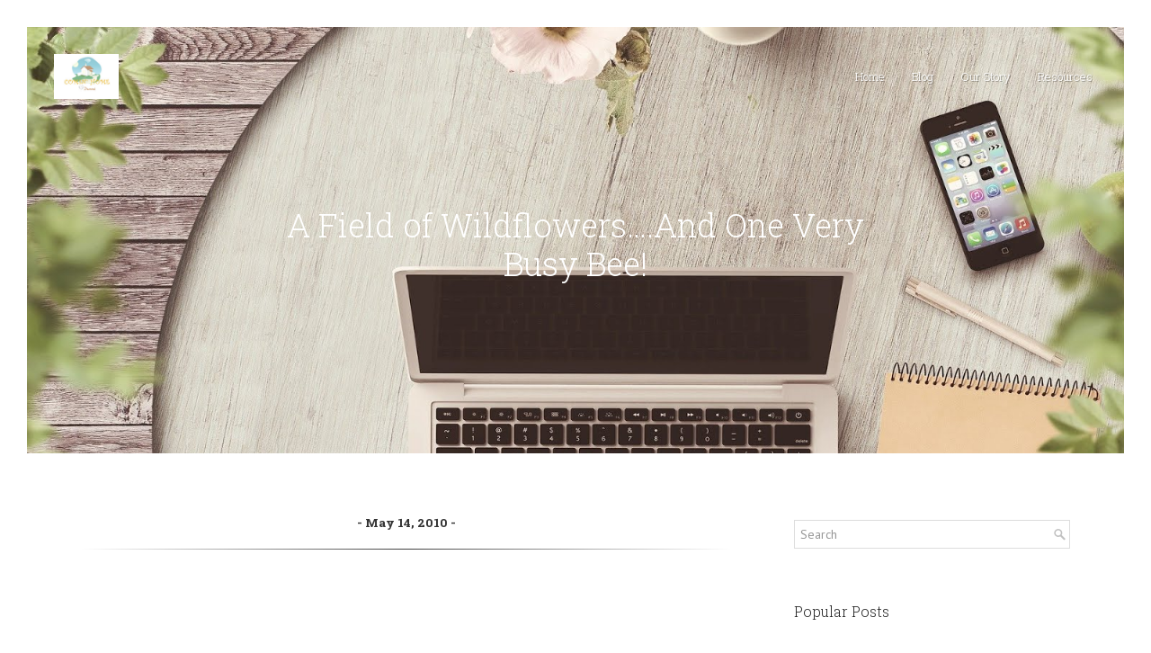

--- FILE ---
content_type: text/html; charset=UTF-8
request_url: http://www.cominhome.net/b/stats?style=BLACK_TRANSPARENT&timeRange=ALL_TIME&token=APq4FmDvk_eNqoNTylS4JWKyS60t_9bwk92NTK_2Vm1PI-fSksHpQjulsbb2uRsFBq296bVznDMeMHg7avLdxILlsNuXC91AsQ
body_size: 259
content:
{"total":2170535,"sparklineOptions":{"backgroundColor":{"fillOpacity":0.1,"fill":"#000000"},"series":[{"areaOpacity":0.3,"color":"#202020"}]},"sparklineData":[[0,29],[1,13],[2,18],[3,17],[4,16],[5,16],[6,24],[7,29],[8,19],[9,14],[10,17],[11,22],[12,19],[13,34],[14,32],[15,27],[16,21],[17,21],[18,42],[19,83],[20,100],[21,46],[22,57],[23,26],[24,25],[25,22],[26,25],[27,26],[28,21],[29,4]],"nextTickMs":600000}

--- FILE ---
content_type: text/javascript; charset=UTF-8
request_url: http://www.cominhome.net/feeds/posts/default/-/Photography?alt=json-in-script&callback=related_results_labels_thumbs&max-results=6
body_size: 61382
content:
// API callback
related_results_labels_thumbs({"version":"1.0","encoding":"UTF-8","feed":{"xmlns":"http://www.w3.org/2005/Atom","xmlns$openSearch":"http://a9.com/-/spec/opensearchrss/1.0/","xmlns$blogger":"http://schemas.google.com/blogger/2008","xmlns$georss":"http://www.georss.org/georss","xmlns$gd":"http://schemas.google.com/g/2005","xmlns$thr":"http://purl.org/syndication/thread/1.0","id":{"$t":"tag:blogger.com,1999:blog-6630829430019968762"},"updated":{"$t":"2025-10-29T02:14:13.245-05:00"},"category":[{"term":"family"},{"term":"sewing"},{"term":"frugal living"},{"term":"Organization"},{"term":"country living"},{"term":"homemaking"},{"term":"From the Heart"},{"term":"Holidays"},{"term":"Tuesday Tea"},{"term":"gifts"},{"term":"Photography"},{"term":"Quilting"},{"term":"Cooking"},{"term":"Crafts"},{"term":"Art"},{"term":"Recipes"},{"term":"Decorating"},{"term":"Flylady"},{"term":"blogging"},{"term":"tutorials"},{"term":"interior decorating"},{"term":"Give-away"},{"term":"Show and Tell"},{"term":"applique"},{"term":"cleaning"},{"term":"clothes"},{"term":"Babies"},{"term":"art of homemaking"},{"term":"house cleaning"},{"term":"featured"},{"term":"songs"},{"term":"vacation"},{"term":"wall hangings"},{"term":"Menu Plan"},{"term":"decluttering"},{"term":"home improvement"},{"term":"travel"},{"term":"Children"},{"term":"baking"},{"term":"banners"},{"term":"friends"},{"term":"gardening"},{"term":"home schooling"},{"term":"Give Away"},{"term":"Poems"},{"term":"cake decorating"},{"term":"grandchildren"},{"term":"losing weight"},{"term":"marriage"},{"term":"Devotions"},{"term":"International"},{"term":"blog award"},{"term":"crochet"},{"term":"healthy eating"},{"term":"patterns"},{"term":"refashion"},{"term":"Boutis"},{"term":"Costumes"},{"term":"Marvelous Mondays"},{"term":"Molas"},{"term":"Music"},{"term":"Sidebarposts"},{"term":"giveaway"},{"term":"homeschooling"},{"term":"kids' activities"},{"term":"Activities"},{"term":"Andrew and Ebeth"},{"term":"Awards"},{"term":"Ethnic Art"},{"term":"Lena"},{"term":"Mother's Day"},{"term":"Special Occasions"},{"term":"altering"},{"term":"antiques"},{"term":"beekeeping"},{"term":"home repair"},{"term":"parenting"},{"term":"pets"},{"term":"procrastination"},{"term":"time management"},{"term":"upholstery"},{"term":"Finances"},{"term":"Jacob"},{"term":"My Kids"},{"term":"W.I.P."},{"term":"aprons"},{"term":"baby quilt"},{"term":"blanket"},{"term":"furniture"},{"term":"guest posting"},{"term":"healthy living"},{"term":"home remedies"},{"term":"nature"},{"term":"painting"},{"term":"photograhy"},{"term":"poetry"},{"term":"receipes"},{"term":"square dance"},{"term":"stress"},{"term":"tablescapes"},{"term":"teen dancers"},{"term":"tote bag"},{"term":"weightloss"},{"term":"worry"},{"term":"Amanda"},{"term":"Brenan"},{"term":"Calligraphy"},{"term":"Colin"},{"term":"Easter"},{"term":"Gold Leaf metallic powder"},{"term":"Ink"},{"term":"Letters to Darcy"},{"term":"Moving"},{"term":"NCFCA"},{"term":"Quiliting"},{"term":"Rebekah"},{"term":"Rug Making"},{"term":"Silver painting"},{"term":"Sunday Song"},{"term":"Texas"},{"term":"Tuesd"},{"term":"Weaving"},{"term":"baby shower"},{"term":"beach"},{"term":"beauty"},{"term":"budget"},{"term":"candle making"},{"term":"candles"},{"term":"child training"},{"term":"clutter"},{"term":"coloring quilt"},{"term":"coooking"},{"term":"coun"},{"term":"count"},{"term":"crock pot"},{"term":"donna"},{"term":"facebook"},{"term":"faith"},{"term":"fashion"},{"term":"friends' work"},{"term":"from"},{"term":"gathering"},{"term":"good bye letter"},{"term":"hair cutting"},{"term":"hobbies"},{"term":"holiday"},{"term":"homebirth"},{"term":"house"},{"term":"jar candles"},{"term":"lothes"},{"term":"multiple summaries"},{"term":"pie"},{"term":"poultry raising"},{"term":"prayer"},{"term":"priorities"},{"term":"recycling"},{"term":"ruffler foot"},{"term":"skirt"},{"term":"stossel"},{"term":"valentines day"},{"term":"weddings"},{"term":"weekend reader"},{"term":"weight loss"},{"term":"wip's"}],"title":{"type":"text","$t":"Comin' Home"},"subtitle":{"type":"html","$t":"Sharing the Art and Heart of Homemaking"},"link":[{"rel":"http://schemas.google.com/g/2005#feed","type":"application/atom+xml","href":"http:\/\/www.cominhome.net\/feeds\/posts\/default"},{"rel":"self","type":"application/atom+xml","href":"http:\/\/www.blogger.com\/feeds\/6630829430019968762\/posts\/default\/-\/Photography?alt=json-in-script\u0026max-results=6"},{"rel":"alternate","type":"text/html","href":"http:\/\/www.cominhome.net\/search\/label\/Photography"},{"rel":"hub","href":"http://pubsubhubbub.appspot.com/"},{"rel":"next","type":"application/atom+xml","href":"http:\/\/www.blogger.com\/feeds\/6630829430019968762\/posts\/default\/-\/Photography\/-\/Photography?alt=json-in-script\u0026start-index=7\u0026max-results=6"}],"author":[{"name":{"$t":"Donna"},"uri":{"$t":"http:\/\/www.blogger.com\/profile\/00944882257793647449"},"email":{"$t":"noreply@blogger.com"},"gd$image":{"rel":"http://schemas.google.com/g/2005#thumbnail","width":"32","height":"32","src":"\/\/blogger.googleusercontent.com\/img\/b\/R29vZ2xl\/AVvXsEjoANZcQj1E4xdT57P_M4M1TKNhG1K7s55Ns97waNqTuGzoI50QyaeXX9poSSRa5-DjFkA7xoNW1k9WdMKii87-qkr-BKC_PHD-6d_xck1ATxJsD_s5RECR6Fdm3w1Bkw\/s113\/70455701_138336384062339_4923092020928446464_n.jpg"}}],"generator":{"version":"7.00","uri":"http://www.blogger.com","$t":"Blogger"},"openSearch$totalResults":{"$t":"29"},"openSearch$startIndex":{"$t":"1"},"openSearch$itemsPerPage":{"$t":"6"},"entry":[{"id":{"$t":"tag:blogger.com,1999:blog-6630829430019968762.post-4230389174849985048"},"published":{"$t":"2013-03-13T13:50:00.000-05:00"},"updated":{"$t":"2015-05-09T03:22:01.661-05:00"},"category":[{"scheme":"http://www.blogger.com/atom/ns#","term":"Photography"}],"title":{"type":"text","$t":"Gardening and Yardwork..Country Style"},"content":{"type":"html","$t":"\u003Cdiv class=\"separator\" style=\"clear: both; text-align: center;\"\u003E\n\u003Ca href=\"https:\/\/blogger.googleusercontent.com\/img\/b\/R29vZ2xl\/AVvXsEiZU_lOV8cYg894YgCITdIgfu9kqnfCb1hq5gHwHw07hhfXg4lqvpfEgJuWObojIjt7y1VFFyNbbLsGfJcP7_0k_ChhuNDsAvyEb9n6GKUATLLCaLRZUvW-fa3WXRHnC0rp9Rt4XynQeZsV\/s1600\/blight.jpg\" imageanchor=\"1\" style=\"margin-left: 1em; margin-right: 1em;\"\u003E\u003C\/a\u003E\u003C\/div\u003E\n\u003Ca href=\"https:\/\/blogger.googleusercontent.com\/img\/b\/R29vZ2xl\/AVvXsEg9fX6BIW4_cPeR5u6jYAPecH3okvRY6A_vJ-44TK5r_1YqjSxcWE42zGPlFtUNsBZl9keWA7GrsWE9q1OlBgSBGz__1gQ2DTY_kySQxCkPPwpdRqA8azEoXpitX8TR4HDSOsOxPf6CQYbj\/s1600-h\/before%20and%20after%5B3%5D.jpg\"\u003E\u003C\/a\u003E\u003Cbr \/\u003E\n\u003Cdiv align=\"center\"\u003E\n\u003Cdiv class=\"separator\" style=\"clear: both; text-align: center;\"\u003E\n\u003C\/div\u003E\n\u003Cdiv style=\"margin-left: 1em; margin-right: 1em;\"\u003E\n\u003Cimg alt=\"before and after\" border=\"0\" src=\"https:\/\/blogger.googleusercontent.com\/img\/b\/R29vZ2xl\/AVvXsEiwmEwAdKSawxK6gHW3el6FSoimNwuz04IOQpcwAbo18IeBQHZUNfmsREVKOChyNrN0VYkljo2zD02gTQlNz_-DULRaTTbpFGaFBFolrJBGH0uP0PP0gyD8ka-ZT4Q1WxRorZWVH1ZmfhSv\/?imgmax=800\" style=\"border-color: -moz-use-text-color; border-style: none; border-width: 0px; display: block; float: none; margin-left: auto; margin-right: auto;\" title=\"before and after\" \/\u003E\u003C\/div\u003E\n\u003Cbr \/\u003E\n\u003Cdiv style=\"clear: left; float: left; margin-bottom: 1em; margin-right: 1em;\"\u003E\n\u003C\/div\u003E\n\u003C\/div\u003E\n\u003Cdiv align=\"center\"\u003E\n\u003Ci\u003E\u003C\/i\u003E\u003Cbr \/\u003E\n\u003Cbr \/\u003E\n\u003Ci\u003EAfter mowing on left, before mowing on the right.\u003C\/i\u003E\u003Cbr \/\u003E\n\u003Cbr \/\u003E\u003C\/div\u003E\n\u003Cdiv align=\"center\"\u003E\nHey Friends, Since I'm still offline till Easter, I'm just sharing a post of what we did LAST year that we are doing again this week-yard work. Enjoy!\u003Cbr \/\u003E\n\u003Cbr \/\u003E\n********************************\u003Cbr \/\u003E\n\u003Cbr \/\u003E\nOne drawback about living on seven acres in the middle of a large forest is that the yard work is just a little bit more daunting! We've been at it for THREE DAYS! Yep..but when the leaves are all raked out and burned, that will be the worst of it until next fall. You just gotta spread the work out. I can hardly walk because my legs are so stiff.And my right arm..it's hurting for sure. But I feel great--Love the exercise!\u003Cbr \/\u003E\n\u003Cbr \/\u003E\nFor one thing, we have the equivalent of about eight yards. There’s the \nback pasture (2 1\/2 acres), the middle pasture in front of the barn, the\n back ‘yard’ the front yard, the side yard, the front pasture (2 1\/2 \nmore acres)…and well a very long driveway too! ..I think that’s it.\u003C\/div\u003E\n\u003Cdiv align=\"center\"\u003E\n\u003Cbr \/\u003E\n\u003Ca href=\"https:\/\/blogger.googleusercontent.com\/img\/b\/R29vZ2xl\/AVvXsEj2-0Inn6nauMbg4CKaj5yajz279wcCpMZzae10w3j-nsTWW7leVtL4KJQePSYSIej9_h4YlRmXQTlzQc8rn1KX-U0rPFntAolWVcPwpwcFO2woxwg34odgsd8mbpPlc81MB5fnZQyasrRD\/s1600-h\/sprinkle%20half%5B16%5D.jpg\"\u003E\u003Cimg alt=\"sprinkle half\" border=\"0\" src=\"https:\/\/blogger.googleusercontent.com\/img\/b\/R29vZ2xl\/AVvXsEi24PZf_denC2WMjX4ANR44_mXZOmOErCYUm67Wo9S97AHMCxWACYO7RbrITGeG5gq2TgLRa3jaP0vk31NyWIGmRKLMfk97EPJXbPV1JLO0hfFhprI5UeGHfI9Ue8EtzZCyrCGFixLuwWNj\/?imgmax=800\" style=\"border-color: -moz-use-text-color; border-style: none; border-width: 0px; display: inline;\" title=\"sprinkle half\" \/\u003E\u003C\/a\u003E\u003Ca href=\"https:\/\/blogger.googleusercontent.com\/img\/b\/R29vZ2xl\/AVvXsEh_PY6pd6JGZU13rY_WXPAU9B1jIeUTm7M59ecq_nQo7xyoTy1o6T7NQDiiARkfT9UJ_lQ610DL15BEVDAwmNHFDgmb1x49ZItNJAm9kGIPQ8rod55c9rxbq2P5p18evvKu7Gp1fcPOeiLl\/s1600-h\/view%203%5B3%5D.jpg\"\u003E\u003Cimg alt=\"view 3\" border=\"0\" src=\"https:\/\/blogger.googleusercontent.com\/img\/b\/R29vZ2xl\/AVvXsEgxjxIjEFUBhHYHbhaZWD20ldMzIJhCW-Im0rt3JgYYAyHXWvnrrwXitVGdplrDqLT5IPXt7biOgPA7OaZ5Mntaoaz8ndGMCgdfvxFojS-eWQRIjoYNbNvbWO0hxhfSg062RRhrXauy3Pi0\/?imgmax=800\" style=\"border-color: -moz-use-text-color; border-style: none; border-width: 0px; display: inline;\" title=\"view 3\" \/\u003E\u003C\/a\u003E \u003C\/div\u003E\n\u003Cdiv align=\"center\"\u003E\n\u003Ca href=\"https:\/\/blogger.googleusercontent.com\/img\/b\/R29vZ2xl\/AVvXsEhMd6SmEYlfIV5jjJyzmlv0duTrMs_CMw9pKqTgnu-MQYWPN4nY1ypFSqwKg5jv7TmPaWVUBXXBV-fJAQNvOwhzFggCaXEN6A5BcsJy1SxJjkmW9Wy9fTC3DgQsv7DbwXFhZtHr42ogasJr\/s1600-h\/sidewalk%20bushes%5B10%5D.jpg\"\u003E\u003Cimg alt=\"sidewalk bushes\" border=\"0\" src=\"https:\/\/blogger.googleusercontent.com\/img\/b\/R29vZ2xl\/AVvXsEj_aB8QphWFvMViIT92i0W5Ua1fsNyo9ingnLgq9mAihuDeeL1k4iWlLAeM5vT-e2-A2HKVJmPhV3c7iR82iI_xJG893RN9cJGbU0kPFkPRwmIcpg4Ep5nJ6dhyphenhyphenv3LtutowI67zDxm5QNfJ\/?imgmax=800\" style=\"border-color: -moz-use-text-color; border-style: none; border-width: 0px; display: inline;\" title=\"sidewalk bushes\" \/\u003E\u003C\/a\u003E\u0026nbsp; \u003Ca href=\"https:\/\/blogger.googleusercontent.com\/img\/b\/R29vZ2xl\/AVvXsEhEUJBtnLbQBX3xNBiWnSnG_7tmrvLv8RVWhjtwFZIdifZAQl8zp8wYqswQkjQ_idbg2uPV5xJgLeIPPKUEMXQkXz4oKMbRG3MKHVrusWnw-7nxs2o8IAXz162qJU2ZlYK_ruOQHEZck-QO\/s1600-h\/antiques,%20appliances,%20day%20in%20the%20country%20075%5B59%5D.jpg\"\u003E\u003Cimg alt=\"antiques, appliances, day in the country 075\" border=\"0\" src=\"https:\/\/blogger.googleusercontent.com\/img\/b\/R29vZ2xl\/AVvXsEhRWFE6qGxBc9tkZqLHmsQc9P9WCi2O9mZnBNXX85hIsl1NiXr2r270ju4k5gscPYyWt9ZAQAF16vUeT9RjDnGYR4C_xHBvsoejN__UxfVid0wXV65WUH-2Uuxjep8k5i7OunHM9mXF8s1Q\/?imgmax=800\" style=\"border-color: -moz-use-text-color; border-style: none; border-width: 0px; display: inline;\" title=\"antiques, appliances, day in the country 075\" \/\u003E\u003C\/a\u003E \u003C\/div\u003E\n\u003Cbr \/\u003E\n\u003Cdiv style=\"text-align: justify;\"\u003E\n\u003Cbr \/\u003E\u003C\/div\u003E\n\u0026nbsp;\u003Ca href=\"https:\/\/blogger.googleusercontent.com\/img\/b\/R29vZ2xl\/AVvXsEiXTIwOtXDyfykvqwgPO3jwAbewPNzmkdS-uqvgNpd1STiQ6TTKZfAm3mGl0hNR1CJ2OHO_WPN0EuF-KyXM62roWbm5viyQcgqrOYMW4nj4nnfz_KD4DkWPbtQCQd6roL9vk_vhm7YicUd4\/s1600-h\/fence%20down%5B3%5D.jpg\"\u003E\u003Cimg alt=\"fence down\" border=\"0\" src=\"https:\/\/blogger.googleusercontent.com\/img\/b\/R29vZ2xl\/AVvXsEixPY6tL7AsDLzs5CI5JbsKGm-FFi90f9akIFngfiziLMcCGuEvU5h7WpGHCZDcoCgcQLRyPgUw6FNMF-jNrq_QhepYfo_75pCjOhYinT8iS2OGLPAv7Ng0Pt0xJqP7ielzqKPoLWnMiJre\/?imgmax=800\" height=\"386\" style=\"border-color: -moz-use-text-color; border-style: none; border-width: 0px; display: block; float: none; margin-left: auto; margin-right: auto;\" title=\"fence down\" width=\"489\" \/\u003E\u003C\/a\u003E\u003Cbr \/\u003E\n\u003Cbr \/\u003E\n\u003Cdiv align=\"center\"\u003E\nTim and the boys\u0026nbsp; removed a fence dividing the two back pastures with this tractor.\u003Cbr \/\u003E\n\u003Cbr \/\u003E\n\u003Cdiv class=\"separator\" style=\"clear: both; text-align: center;\"\u003E\n\u003Ca href=\"https:\/\/blogger.googleusercontent.com\/img\/b\/R29vZ2xl\/AVvXsEhzSG37utZh20m3BatqBhGoceEvep-QpRvwdWwmrJQ3dSXSiZCqQeWRzQr7pXNsNC3935r_T4kzCXM6lxSb_-oUuDHYdB0_-uUokXEbMd0pFGbTL4YO9-dMR9PZL3T6530CVLcGCQ-gVOQh\/s1600-h\/tractor%5B5%5D.jpg\" style=\"margin-left: 1em; margin-right: 1em;\"\u003E\u003Cimg alt=\"tractor\" border=\"0\" src=\"https:\/\/blogger.googleusercontent.com\/img\/b\/R29vZ2xl\/AVvXsEjoUapooAb2LPh3dd9gqlQLxUxEzW3JaMDLa7aNvlhgcy15lm8ZgpyThY7F9A83c6GTEyxXnhcyQK4LiT-ULUaZG0_XrzCREwig3GRgr7lxIouM4-MXxS8DmpZMOMaQ5W4icxA08BR0bPf4\/?imgmax=800\" height=\"410\" style=\"border-color: -moz-use-text-color; border-style: none; border-width: 0px; display: block; float: none; margin-left: auto; margin-right: auto;\" title=\"tractor\" width=\"542\" \/\u003E\u003C\/a\u003E\u003C\/div\u003E\n\u003C\/div\u003E\n\u003Cdiv align=\"center\"\u003E\n\u003Cbr \/\u003E\n\u003Cbr \/\u003E\n\u003Cbr \/\u003E\n\u003Cbr \/\u003E\n\u003Cbr \/\u003E\n\u003Ca href=\"https:\/\/blogger.googleusercontent.com\/img\/b\/R29vZ2xl\/AVvXsEhikHzqCQbcTZOcHfEBz9d1XET4bfEve8mXZiXAF3lq1Xvlbx5PyKQKMNKMgrKWcGRQVe2eUkSIO4QLA_MqyNsLRNSz_2spdRzLDliz17FF5KayPOZKU_mOOXr3LLVoSIClUE2JQ-jOuAj1\/s1600-h\/DSC06231%5B23%5D.jpg\"\u003E\u003Cimg alt=\"DSC06231\" border=\"0\" src=\"https:\/\/blogger.googleusercontent.com\/img\/b\/R29vZ2xl\/AVvXsEhjme9fwHmCflcR5FqkNjDS7tDz7eNWmuye92t9CH0Zw4CTW3y4EMsrvR13_q51HTfXanthLkzvjNHI7W66SPizXxOsvIJ92wGz6GZ53TniI5eSlOWFunr53a2wTjnjNPAyM8sk_YURnhl4\/?imgmax=800\" height=\"276\" style=\"border-bottom: 0px; border-left: 0px; border-right: 0px; border-top: 0px; display: inline;\" title=\"DSC06231\" width=\"367\" \/\u003E\u003C\/a\u003E\u003Ca href=\"https:\/\/blogger.googleusercontent.com\/img\/b\/R29vZ2xl\/AVvXsEiBLaaWBH08NzNIJ5QnUZzoFBwYNVUvci9vP1MSBpmPNrz15zFI_tgof8IXeZoX8gx1XdstPJclHoMbTw8XcDH6XuAljYF-OYRpTWJR1AZnYfNYM-cEhPP44wFO6CL4ObfiW-loQu98UgPo\/s1600-h\/Tim%20on%20Tractor%5B31%5D.jpg\"\u003E\u003Cimg alt=\"Tim on Tractor\" border=\"0\" src=\"https:\/\/blogger.googleusercontent.com\/img\/b\/R29vZ2xl\/AVvXsEjCfENkK1pVrGAOUouhJ3AqSBMzw7JFxi-wT-aAFs0TWfsLQUECAnqMsvEmXBnHq8eWom2XcL3zRUB3mxLf0kMG5NRk7Po-hpzC99KXEfi5wBvt5Y-L8amrVDyBNd64XdecZYthcdPAPsi6\/?imgmax=800\" height=\"276\" style=\"border-color: -moz-use-text-color; border-style: none; border-width: 0px; display: inline;\" title=\"Tim on Tractor\" width=\"386\" \/\u003E\u003C\/a\u003E\u003C\/div\u003E\n\u003Cbr \/\u003E\nTo care for property this big requires some very big tools..like a tractor, a back hoe for removing fence posts, a brush hog for mowing acres of grass. This part is Tim’s job. :o)\u003Cbr \/\u003E\n\u003Cbr \/\u003E\n\u003Cbr \/\u003E\n\u003Cdiv align=\"center\"\u003E\n\u003Ca href=\"https:\/\/blogger.googleusercontent.com\/img\/b\/R29vZ2xl\/AVvXsEgqNyHbKvWksh3MnCFdGPG1Vtn55PS02ebC8ngHk-0FRvDSTWAV2a47ZLK_gLtiBB2MgWd6YfipROdvM9BsaF2S9XCdbLDtEyPd8cH2Ccr4HOpfjD4YYt9Yg2ml53KJ4p0pxYWYRmCpRyIS\/s1600\/planting+flower+seeds.jpg\" style=\"margin-left: 1em; margin-right: 1em;\"\u003E\u003Cbr \/\u003E\u003C\/a\u003E\u003C\/div\u003E\n\u003Cdiv align=\"center\"\u003E\n\u003Cdiv class=\"separator\" style=\"clear: both; text-align: center;\"\u003E\n\u003Ca href=\"https:\/\/blogger.googleusercontent.com\/img\/b\/R29vZ2xl\/AVvXsEjee9M4v7-F0ip5o16vHAx0Zp_PWAyVOQh9asKxOGd2akc1nZaFpNvNcDCmCdsVou02tqs63fMOsChJ_liFRkhyViTLpUY5_6HGDbIUnba4xKcTrFX2YJHXomIE88uLps3CvR875jzxTUDJ\/s1600\/DSC06211_thumb%255B1%255D.jpg\" imageanchor=\"1\" style=\"margin-left: 1em; margin-right: 1em;\"\u003E\u003Cimg border=\"0\" height=\"480\" src=\"https:\/\/blogger.googleusercontent.com\/img\/b\/R29vZ2xl\/AVvXsEjee9M4v7-F0ip5o16vHAx0Zp_PWAyVOQh9asKxOGd2akc1nZaFpNvNcDCmCdsVou02tqs63fMOsChJ_liFRkhyViTLpUY5_6HGDbIUnba4xKcTrFX2YJHXomIE88uLps3CvR875jzxTUDJ\/s640\/DSC06211_thumb%5B1%5D.jpg\" width=\"640\" \/\u003E\u003C\/a\u003E\u003C\/div\u003E\n\u0026nbsp;\u0026nbsp;\u0026nbsp; \u003Ca href=\"https:\/\/blogger.googleusercontent.com\/img\/b\/R29vZ2xl\/AVvXsEih-x0wp0Lbh5XrXF2WtxLoNJWxoAFIKZZkXDSVgb78uKldYqUk0zNJn8f-2IfyBLZJqN4Dg-WOVtpXrcbaa_IfqQSITPE7wRddqyWwADryXWYrRNFegqoIPuMxUUd0kog1jaa64wTr_R-J\/s1600-h\/DSC06211%5B3%5D.jpg\"\u003E\u003Cbr \/\u003E\u003C\/a\u003E\u003C\/div\u003E\n\u003Cdiv align=\"center\"\u003E\n\u003Cbr \/\u003E\u003C\/div\u003E\n\u003Cdiv align=\"center\"\u003E\n\u003Cbr \/\u003E\u003C\/div\u003E\n\u003Cdiv align=\"center\"\u003E\n\u0026nbsp;\u0026nbsp;\u0026nbsp;\u0026nbsp; \u003Ca href=\"https:\/\/blogger.googleusercontent.com\/img\/b\/R29vZ2xl\/AVvXsEh8g-U0GFIR4jAAa83t5b3857sxnFVE3SnJHRpv1ZDHv0WwyWZnBUkdyYC0sx5_7er8Xjq0VwlSCvnLJlqxUn-IgILJLA_pBGYXMB6wkczrtdLNO1GjcU631guGaQqYqBVo6WoFeKtSVAgo\/s1600-h\/Pansies%5B2%5D.jpg\"\u003E\u003Cimg alt=\"Pansies\" border=\"0\" src=\"https:\/\/blogger.googleusercontent.com\/img\/b\/R29vZ2xl\/AVvXsEi9bfdsmyfCYTzDNONH6sj2JiPKXbDNCQMkFAJwn3Meebr5obf497UaaEMerN-0AoudzCGf62wMhT0r2dsAJ6DN4ZUQRSCxeXtW8tkx_Ur3RJMCvtqb3vCxeaBSemTe-qEUSRulC9PMOAjO\/?imgmax=800\" height=\"184\" style=\"border-bottom: 0px; border-left: 0px; border-right: 0px; border-top: 0px; display: inline;\" title=\"Pansies\" width=\"244\" \/\u003E\u003C\/a\u003E\u0026nbsp;\u0026nbsp;\u0026nbsp; \u003Ca href=\"https:\/\/blogger.googleusercontent.com\/img\/b\/R29vZ2xl\/AVvXsEgLNQrXYh6ckRxrvlQDqZpeROQ8-758p0HrqA8oV35oPBHNqD_VCwLp7N9aSSsTDZFKe6IQq-CM06L00jLEbnNw4Dd_uUcKHqzNFUM_GcoB-a7QjzSTwzChjxYjr1i2CxqfPGOg4zS-lezq\/s1600-h\/DSC06206%5B2%5D.jpg\"\u003E\u003Cimg alt=\"DSC06206\" border=\"0\" src=\"https:\/\/blogger.googleusercontent.com\/img\/b\/R29vZ2xl\/AVvXsEh1DVlwgZdDLJqUNx0Ss689G_UKf3EdGlLsZLOvdg5S_-zK1Dcop335CXUq1AF_un8YlXljebRNq20-KmDienokgnAw2rr-eRIOCR9VeZGTMGgtntcUI8qI8y92q9XMlym6vlkz0In0fwtL\/?imgmax=800\" height=\"184\" style=\"border-bottom: 0px; border-left: 0px; border-right: 0px; border-top: 0px; display: inline;\" title=\"DSC06206\" width=\"244\" \/\u003E\u003C\/a\u003E\u0026nbsp;\u0026nbsp; \u003Cbr \/\u003E\n\u003Ca href=\"https:\/\/blogger.googleusercontent.com\/img\/b\/R29vZ2xl\/AVvXsEiqPF5qJJ9S8NKEmPPsyZBtKEYKwXouTWvb7Kb59rbA4HQN2xYs2oybW_oWNsI-BL8jd5vQW2VJrtmitKDw0FB49XCyOzcy3VsvDC6c8RzE_G1jwuQeUAXOzk32R9lQLo6v0LDbk572o42v\/s1600-h\/DSC06308%5B2%5D.jpg\"\u003E\u003Cimg alt=\"DSC06308\" border=\"0\" src=\"https:\/\/blogger.googleusercontent.com\/img\/b\/R29vZ2xl\/AVvXsEj25Mu8Sk_8RpmxdgUh5OXzB3YOuQ09gRraATUpPwT_llQLNdQtXx4sjRZgNu84WkQ3JHOvKQzUG7zABNxtiuj_fhm1Yk59P8hx3JJWEa0GXLeMazzT9TS4rOpiCGNY40NWA866iyiwql0J\/?imgmax=800\" height=\"400\" style=\"border-color: -moz-use-text-color; border-style: none; border-width: 0px; display: inline;\" title=\"DSC06308\" width=\"301\" \/\u003E\u003C\/a\u003E\u003C\/div\u003E\n\u003Cdiv align=\"center\"\u003E\n\u003Cbr \/\u003E\n\u003Cbr \/\u003E\u003C\/div\u003E\n\u003Cdiv align=\"center\"\u003E\n\u0026nbsp;\u0026nbsp;\u0026nbsp;\u0026nbsp;  \u003C\/div\u003E\n\u003Cdiv align=\"center\"\u003E\n\u003Cdiv class=\"separator\" style=\"clear: both; text-align: center;\"\u003E\n\u003Ca href=\"https:\/\/blogger.googleusercontent.com\/img\/b\/R29vZ2xl\/AVvXsEhLWblEFQDxgluKinjGDkKq4dfBwl8DCpw_HiOVPjho6WWn-4i8gCIglPkdm-inHkMLh8uuprvmFdFND0nr8zsIrGALcYdQFfYX2mvu9f_V0yZdKFB3qFUh5ymdkrwASCUvnYwTt78Hck_5\/s1600-h\/DSC06307%5B7%5D.jpg\" style=\"margin-left: 1em; margin-right: 1em;\"\u003E\u003Cimg alt=\"DSC06307\" border=\"0\" src=\"https:\/\/blogger.googleusercontent.com\/img\/b\/R29vZ2xl\/AVvXsEi-n11UrNC8vIrwXbXLfmQkpBeSFVKU__iexq-ja0nQrJZXlpfWLv4osC_d64sYB0xtfsPakwVToJVeRAHvKf5Eb8n5zjqrIp8rHPh2ZeljNMeDyPoSGfpg1q449QFPtQmBt5ZQrwxjiG1W\/?imgmax=800\" height=\"477\" style=\"border-color: -moz-use-text-color; border-style: none; border-width: 0px; display: block; float: none; margin-left: auto; margin-right: auto;\" title=\"DSC06307\" width=\"634\" \/\u003E\u003C\/a\u003E\u003C\/div\u003E\n\u003Cbr \/\u003E\n\u003Cdiv class=\"separator\" style=\"clear: both; text-align: center;\"\u003E\n\u003Ca href=\"https:\/\/blogger.googleusercontent.com\/img\/b\/R29vZ2xl\/AVvXsEgxxU6T-epd7nVhDXKcogdoRoyeOsJ2m9EZ-M-uaHDMc4hrhowzl_Ko0jIGrMCNrqCPs22oOwO9S-uxxVD_4qgUySjib1Pp7j2itXtDSNWJwx9piukUNmKUgREpd8GkmuE_Rs5WO08Ihxlm\/s1600-h\/DSC06266%5B4%5D.jpg\" style=\"margin-left: 1em; margin-right: 1em;\"\u003E\u003Cimg alt=\"DSC06266\" border=\"0\" src=\"https:\/\/blogger.googleusercontent.com\/img\/b\/R29vZ2xl\/AVvXsEjSDwI1Y2IIuC_b5oTxZgvllFHk-4FVlUz3ptn7Bx-tS3TB6V1VeEtPXAsPSPtk9F9iN_uaRemcypcGWMH4P1lCtKHsO9vu2EXiTJlSPVfeqRCX_xWBjlyCacWZB5vxQEEhmxHZLgM1fZtA\/?imgmax=800\" height=\"596\" style=\"border-color: -moz-use-text-color; border-style: none; border-width: 0px; display: inline;\" title=\"DSC06266\" width=\"448\" \/\u003E\u003C\/a\u003E\u003C\/div\u003E\n\u003Cbr \/\u003E\n\u003Cbr \/\u003E\n\u003Cdiv class=\"separator\" style=\"clear: both; text-align: center;\"\u003E\n\u003Ca href=\"https:\/\/blogger.googleusercontent.com\/img\/b\/R29vZ2xl\/AVvXsEgqNyHbKvWksh3MnCFdGPG1Vtn55PS02ebC8ngHk-0FRvDSTWAV2a47ZLK_gLtiBB2MgWd6YfipROdvM9BsaF2S9XCdbLDtEyPd8cH2Ccr4HOpfjD4YYt9Yg2ml53KJ4p0pxYWYRmCpRyIS\/s1600\/planting+flower+seeds.jpg\" style=\"margin-left: 1em; margin-right: 1em;\"\u003E\u003Cimg border=\"0\" height=\"341\" src=\"https:\/\/blogger.googleusercontent.com\/img\/b\/R29vZ2xl\/AVvXsEgqNyHbKvWksh3MnCFdGPG1Vtn55PS02ebC8ngHk-0FRvDSTWAV2a47ZLK_gLtiBB2MgWd6YfipROdvM9BsaF2S9XCdbLDtEyPd8cH2Ccr4HOpfjD4YYt9Yg2ml53KJ4p0pxYWYRmCpRyIS\/s400\/planting+flower+seeds.jpg\" width=\"400\" \/\u003E\u003C\/a\u003E\u003C\/div\u003E\n\u003Cbr \/\u003E\nAnd what was Rebekah doing all of this time? Ahh..planting flowers. We pitched in together and bought a tray full and traded with a friend.\u003Cbr \/\u003E\n\u003Cbr \/\u003E\n\u003Cdiv align=\"center\"\u003E\n\u003Cimg alt=\"sprouts 2\" border=\"0\" src=\"https:\/\/blogger.googleusercontent.com\/img\/b\/R29vZ2xl\/AVvXsEiZU9jA7lIn7zzzZesNytef5iBRD1itVQzz-4ahwySyOKAt6WHWv_UYP_o1y00ekbzPOgXg6pk8cUO_iyJnq3Y_QsWensxHlM9wNF2L5Jf02jPX5tMMZof324uDMY1UBO0Hc_5IDpY92g6_\/?imgmax=800\" height=\"485\" style=\"border-color: -moz-use-text-color; border-style: none; border-width: 0px; display: block; float: none; margin-left: auto; margin-right: auto;\" title=\"sprouts 2\" width=\"640\" \/\u003E\u003C\/div\u003E\n\u003Cdiv align=\"center\"\u003E\n\u003Cbr \/\u003E\nShe has planted lots of flowers and herbs this year. Her little sprouts are doing so good! \u003C\/div\u003E\n\u003C\/div\u003E\n\u003Cdiv align=\"center\"\u003E\n\u003C\/div\u003E\n\u003Cdiv align=\"center\"\u003E\n\u003C\/div\u003E\n\u003Cbr \/\u003E\n\u003Cdiv class=\"separator\" style=\"clear: both; text-align: center;\"\u003E\n\u003Ca href=\"https:\/\/blogger.googleusercontent.com\/img\/b\/R29vZ2xl\/AVvXsEiFH3YTqvd2cn3W1bnwC_2bnlBEkSVs47hcdsAR2CTtUi58BLqgpJXXMXLns6jBTA7Cw1G9HNGO-ZQEbD0-mU7LX1wFzCBp8DEAvmB3olEUPVJibz3VHgtKlFbscGSZH02OAT50TdInh-SO\/s1600\/Tim+mows+more+yarde.jpg\" imageanchor=\"1\" style=\"margin-left: 1em; margin-right: 1em;\"\u003E\u003Cimg border=\"0\" height=\"480\" src=\"https:\/\/blogger.googleusercontent.com\/img\/b\/R29vZ2xl\/AVvXsEiFH3YTqvd2cn3W1bnwC_2bnlBEkSVs47hcdsAR2CTtUi58BLqgpJXXMXLns6jBTA7Cw1G9HNGO-ZQEbD0-mU7LX1wFzCBp8DEAvmB3olEUPVJibz3VHgtKlFbscGSZH02OAT50TdInh-SO\/s640\/Tim+mows+more+yarde.jpg\" width=\"640\" \/\u003E\u003C\/a\u003E\u003C\/div\u003E\n\u003Cdiv style=\"text-align: center;\"\u003E\n\u003Ci\u003E\u0026nbsp; (Hmm.. so why is Hubby riding this lawn mower? Something is wrong with this picture. LoL!)\u003C\/i\u003E\u003C\/div\u003E\n\u003Cbr \/\u003E\n\u003Cdiv align=\"center\"\u003E\nThe boys’ job is to mow our ‘middle pasture’ and the front\u0026nbsp;and \nback yards\u0026nbsp;with the riding lawn mower.\u003C\/div\u003E\n\u003Cdiv align=\"center\"\u003E\nThey also use the push mower to do detail mowing where the \nriding lawn mower can’t get through.\u003C\/div\u003E\n\u003Cdiv align=\"center\"\u003E\n\u003Cbr \/\u003E\n\u003Cbr \/\u003E\n\u003Ca href=\"https:\/\/blogger.googleusercontent.com\/img\/b\/R29vZ2xl\/AVvXsEh5Qb1SQlfJu_RXB5Oy1w-xPs3s0qL1khyNeVPe_wMHwHrdW5WvoaXAlAYHzFV2BzXtR16wzTD3-Li2LOOInuffe24bJLLk6Hj1v2kMbShHrmLvf7eG1ukLoE0yKKuE-5ybwjiUHIq_l2gV\/s1600\/need+lots+of+hose.jpg\" style=\"margin-left: 1em; margin-right: 1em;\"\u003E\u003Cimg border=\"0\" height=\"295\" src=\"https:\/\/blogger.googleusercontent.com\/img\/b\/R29vZ2xl\/AVvXsEh5Qb1SQlfJu_RXB5Oy1w-xPs3s0qL1khyNeVPe_wMHwHrdW5WvoaXAlAYHzFV2BzXtR16wzTD3-Li2LOOInuffe24bJLLk6Hj1v2kMbShHrmLvf7eG1ukLoE0yKKuE-5ybwjiUHIq_l2gV\/s400\/need+lots+of+hose.jpg\" width=\"400\" \/\u003E\u0026nbsp;\u003C\/a\u003E\u003C\/div\u003E\n\u003Cdiv class=\"separator\" style=\"clear: both; text-align: center;\"\u003E\n\u003Ca href=\"https:\/\/blogger.googleusercontent.com\/img\/b\/R29vZ2xl\/AVvXsEh5Qb1SQlfJu_RXB5Oy1w-xPs3s0qL1khyNeVPe_wMHwHrdW5WvoaXAlAYHzFV2BzXtR16wzTD3-Li2LOOInuffe24bJLLk6Hj1v2kMbShHrmLvf7eG1ukLoE0yKKuE-5ybwjiUHIq_l2gV\/s1600\/need+lots+of+hose.jpg\" imageanchor=\"1\" style=\"margin-left: 1em; margin-right: 1em;\"\u003E\u003C\/a\u003E\u003C\/div\u003E\n\u003Cdiv align=\"center\"\u003E\n\u003Cbr \/\u003E\nWhen we want to water the lawn..well..we need a LOT of water \nhoses!\u003C\/div\u003E\n\u003Cdiv class=\"separator\" style=\"clear: both; text-align: center;\"\u003E\n\u003Ca href=\"https:\/\/blogger.googleusercontent.com\/img\/b\/R29vZ2xl\/AVvXsEiEd59S1mzqexqB2ZMqOIoNx-Y954BNx_jdW3EQJg16TsyX_FKb5y20oByPoKpOQFiI8baBLn6pa0pANbao8m0eYgCWwpLchUaCyTxwklpqh1ONHuwIj7qpMP33bUsZydfwwS_Yaa0an0f8\/s1600\/water+sprinkler.jpg\" imageanchor=\"1\" style=\"margin-left: 1em; margin-right: 1em;\"\u003E\u003Cimg border=\"0\" height=\"470\" src=\"https:\/\/blogger.googleusercontent.com\/img\/b\/R29vZ2xl\/AVvXsEiEd59S1mzqexqB2ZMqOIoNx-Y954BNx_jdW3EQJg16TsyX_FKb5y20oByPoKpOQFiI8baBLn6pa0pANbao8m0eYgCWwpLchUaCyTxwklpqh1ONHuwIj7qpMP33bUsZydfwwS_Yaa0an0f8\/s640\/water+sprinkler.jpg\" width=\"640\" \/\u003E\u003C\/a\u003E\u003C\/div\u003E\n\u003Cdiv align=\"center\"\u003E\n\u003C\/div\u003E\n\u003Cbr \/\u003E\n\u003Cdiv align=\"center\"\u003E\n\u0026nbsp;The sprinkler makes it all the way! It's pretty powerful. We have a timer this year. It will be worth every penny. This poor yard needs fertilizer and a lot more water than we've gotten this year.\u003Cbr \/\u003E\n\u003Cbr \/\u003E\n\u003Cdiv class=\"separator\" style=\"clear: both; text-align: center;\"\u003E\n\u003Ca href=\"https:\/\/blogger.googleusercontent.com\/img\/b\/R29vZ2xl\/AVvXsEiXValmmtWOaDXEjMCEVzAAQ7uf5EafR6SDdoetTPDyDUlEq44ZaJJVLMhtqfq8Pnsa8XzVu68VhKWqXV0JJQRncOOrEHnaKzEs6sqIzik3pMIIacszPHr6CmWrt7ihcYdcy6fakHRTZr5y\/s1600\/dogwoods.jpg\" imageanchor=\"1\" style=\"margin-left: 1em; margin-right: 1em;\"\u003E\u003Cimg border=\"0\" height=\"472\" src=\"https:\/\/blogger.googleusercontent.com\/img\/b\/R29vZ2xl\/AVvXsEiXValmmtWOaDXEjMCEVzAAQ7uf5EafR6SDdoetTPDyDUlEq44ZaJJVLMhtqfq8Pnsa8XzVu68VhKWqXV0JJQRncOOrEHnaKzEs6sqIzik3pMIIacszPHr6CmWrt7ihcYdcy6fakHRTZr5y\/s640\/dogwoods.jpg\" width=\"640\" \/\u003E\u003C\/a\u003E\u003C\/div\u003E\n\u003Cbr \/\u003E\nI think we must be having a drought. It's been very dry for Houston. The azaleas didn't bloom well this year, but the dogwood trees are as lovely as ever. \u003C\/div\u003E\n\u003Cdiv align=\"center\"\u003E\n\u003C\/div\u003E\n\u003Cdiv align=\"center\"\u003E\n\u003Ca href=\"http:\/\/www.blogger.com\/post-edit.g?blogID=6630829430019968762\u0026amp;postID=4230389174849985048\"\u003E\u003C\/a\u003E\u003C\/div\u003E\n\u003Cdiv align=\"center\"\u003E\n\u003Cbr \/\u003E\n\u003Cbr \/\u003E\u003C\/div\u003E\n\u003Cdiv class=\"separator\" style=\"clear: both; text-align: center;\"\u003E\n\u003Ca href=\"https:\/\/blogger.googleusercontent.com\/img\/b\/R29vZ2xl\/AVvXsEi04EOlD7o9ialAaAA11gP9GilrYvH8UKb5GndheYHmoIfYwB1vYwlENhKLdd3qO2twa6O-9YGN4ZbWPm6vayznX-jGW6Fm3FVfS-oQRb3FzzRzw-4I4QCNOqYj6TUOI9sKr1m_UpGwXJph\/s1600\/deadly+dandelion.jpg\" imageanchor=\"1\" style=\"margin-left: 1em; margin-right: 1em;\"\u003E\u003Cimg border=\"0\" height=\"470\" src=\"https:\/\/blogger.googleusercontent.com\/img\/b\/R29vZ2xl\/AVvXsEi04EOlD7o9ialAaAA11gP9GilrYvH8UKb5GndheYHmoIfYwB1vYwlENhKLdd3qO2twa6O-9YGN4ZbWPm6vayznX-jGW6Fm3FVfS-oQRb3FzzRzw-4I4QCNOqYj6TUOI9sKr1m_UpGwXJph\/s640\/deadly+dandelion.jpg\" width=\"640\" \/\u003E\u003C\/a\u003E\u003C\/div\u003E\n\u003Cbr \/\u003E\n\u003Cdiv class=\"separator\" style=\"clear: both; text-align: center;\"\u003E\n\u003Ca href=\"https:\/\/blogger.googleusercontent.com\/img\/b\/R29vZ2xl\/AVvXsEg85ZcyKnG7vibgTVa9q2kyw2_7oEyEnoO8CnwZ4mG6AgDnc83fvJeyKbVqS_CWWIVhuVNQ9JeNhLO_aG6iMOdBeffqNN0ODnP3NRLrl-51McSMdVd2wXhN564U47vrixjLXUYHQ1UVKAMd\/s1600\/garden+tote.jpg\" imageanchor=\"1\" style=\"margin-left: 1em; margin-right: 1em;\"\u003E\u003Cimg border=\"0\" height=\"297\" src=\"https:\/\/blogger.googleusercontent.com\/img\/b\/R29vZ2xl\/AVvXsEg85ZcyKnG7vibgTVa9q2kyw2_7oEyEnoO8CnwZ4mG6AgDnc83fvJeyKbVqS_CWWIVhuVNQ9JeNhLO_aG6iMOdBeffqNN0ODnP3NRLrl-51McSMdVd2wXhN564U47vrixjLXUYHQ1UVKAMd\/s400\/garden+tote.jpg\" width=\"400\" \/\u003E\u003C\/a\u003E\u003C\/div\u003E\n\u003Cbr \/\u003E\n\u003Cdiv class=\"separator\" style=\"clear: both; text-align: center;\"\u003E\n\u003Ca href=\"https:\/\/blogger.googleusercontent.com\/img\/b\/R29vZ2xl\/AVvXsEjiLLACJTbnfyZCZwqUUcuO1SZzi7ORdV-_rROfwEXHBf-az_HlZBUigpuQ0nx6sSSMXXSwh1-l6AX6GLyXEWJtNIoHTnCbl3N0JYjQHc1A4Be7pvXmwofiSRBhJUP1ANNtc-nRVgXiIub1\/s1600\/more+garden+tote.jpg\" imageanchor=\"1\" style=\"margin-left: 1em; margin-right: 1em;\"\u003E\u003C\/a\u003E\u003C\/div\u003E\n\u003Cdiv align=\"center\"\u003E\n\u003Ca href=\"http:\/\/www.blogger.com\/post-edit.g?blogID=6630829430019968762\u0026amp;postID=4230389174849985048\"\u003E\u003C\/a\u003E\u003C\/div\u003E\n\u003Cbr \/\u003E\n\u003Cdiv align=\"center\"\u003E\nThe next thing to do is go around and pull up or spray all the \ndandelions and clover. Yes, they are deceptively beautiful..aren’t they?\u003C\/div\u003E\n\u003Cbr \/\u003E\n\u003Cbr \/\u003E\n\u003Cbr \/\u003E\n\u003Cdiv align=\"center\"\u003E\n\u0026nbsp;\u0026nbsp; \u003C\/div\u003E\n\u003Cdiv class=\"separator\" style=\"clear: both; text-align: center;\"\u003E\n\u003Ca href=\"https:\/\/blogger.googleusercontent.com\/img\/b\/R29vZ2xl\/AVvXsEjM2bjYAJHyQMJmkwxWdwd1XNWkomrAjfH_9vsnowc-DtfnU1yziDPtrPNSRM3tlLyMDSLtuNqnlHMHazBddeP2_nFktVictBzZZWtHLmlx0tEov7Ab6v-Zxl2RQyd0Npfib1BcAeTDh0r-\/s1600\/blight+one.jpg\" imageanchor=\"1\" style=\"margin-left: 1em; margin-right: 1em;\"\u003E\u003Cimg border=\"0\" src=\"https:\/\/blogger.googleusercontent.com\/img\/b\/R29vZ2xl\/AVvXsEjM2bjYAJHyQMJmkwxWdwd1XNWkomrAjfH_9vsnowc-DtfnU1yziDPtrPNSRM3tlLyMDSLtuNqnlHMHazBddeP2_nFktVictBzZZWtHLmlx0tEov7Ab6v-Zxl2RQyd0Npfib1BcAeTDh0r-\/s1600\/blight+one.jpg\" \/\u003E\u003C\/a\u003E\u003C\/div\u003E\n\u003Cdiv align=\"center\"\u003E\n\u003Ca href=\"http:\/\/www.blogger.com\/post-edit.g?blogID=6630829430019968762\u0026amp;postID=4230389174849985048\"\u003E\u003Cbr \/\u003E\u003C\/a\u003E\u003C\/div\u003E\n\u003Cdiv class=\"separator\" style=\"clear: both; text-align: center;\"\u003E\n\u003Ca href=\"https:\/\/blogger.googleusercontent.com\/img\/b\/R29vZ2xl\/AVvXsEiZU_lOV8cYg894YgCITdIgfu9kqnfCb1hq5gHwHw07hhfXg4lqvpfEgJuWObojIjt7y1VFFyNbbLsGfJcP7_0k_ChhuNDsAvyEb9n6GKUATLLCaLRZUvW-fa3WXRHnC0rp9Rt4XynQeZsV\/s1600\/blight.jpg\" imageanchor=\"1\" style=\"margin-left: 1em; margin-right: 1em;\"\u003E\u003Cimg border=\"0\" height=\"308\" src=\"https:\/\/blogger.googleusercontent.com\/img\/b\/R29vZ2xl\/AVvXsEiZU_lOV8cYg894YgCITdIgfu9kqnfCb1hq5gHwHw07hhfXg4lqvpfEgJuWObojIjt7y1VFFyNbbLsGfJcP7_0k_ChhuNDsAvyEb9n6GKUATLLCaLRZUvW-fa3WXRHnC0rp9Rt4XynQeZsV\/s400\/blight.jpg\" width=\"400\" \/\u003E\u003C\/a\u003E\u003C\/div\u003E\n\u003Cdiv class=\"separator\" style=\"clear: both; text-align: center;\"\u003E\n\u003Ca href=\"https:\/\/blogger.googleusercontent.com\/img\/b\/R29vZ2xl\/AVvXsEisctSe5ZYwurXXPbMNQ9-Tab9mFosr2UAXhCJRBfBig5qRUed4TYZf9n9Uqb_13Wap-6uZ0svWJnKlunFcfu2YGK67Xij5GMPShNFiLZ9Zy0ywz1QIpq9qUl4N7JkMIFdmc_w8yCaYeRUi\/s1600\/azalea.jpg\" imageanchor=\"1\" style=\"margin-left: 1em; margin-right: 1em;\"\u003E\u003Cimg border=\"0\" height=\"478\" src=\"https:\/\/blogger.googleusercontent.com\/img\/b\/R29vZ2xl\/AVvXsEisctSe5ZYwurXXPbMNQ9-Tab9mFosr2UAXhCJRBfBig5qRUed4TYZf9n9Uqb_13Wap-6uZ0svWJnKlunFcfu2YGK67Xij5GMPShNFiLZ9Zy0ywz1QIpq9qUl4N7JkMIFdmc_w8yCaYeRUi\/s640\/azalea.jpg\" width=\"640\" \/\u003E\u003C\/a\u003E\u003C\/div\u003E\n\u003Cdiv align=\"center\"\u003E\n\u003Ca href=\"https:\/\/blogger.googleusercontent.com\/img\/b\/R29vZ2xl\/AVvXsEiMVEkSb9-8RDmDTn7hpsvWTz54iw6dYD_BM4rSTeUu2qBIQGwAVEl7hld64mZD-gIXa5DnEOwIuSAYIuMss7k_fWmLkyQXdUA9PUo16IgB6DMNMisMbucbpQhkJ2PXxgZQmai1AMjlure2\/s1600\/christian+raking.jpg\" style=\"margin-left: 1em; margin-right: 1em;\"\u003E\u003Cimg border=\"0\" height=\"488\" src=\"https:\/\/blogger.googleusercontent.com\/img\/b\/R29vZ2xl\/AVvXsEiMVEkSb9-8RDmDTn7hpsvWTz54iw6dYD_BM4rSTeUu2qBIQGwAVEl7hld64mZD-gIXa5DnEOwIuSAYIuMss7k_fWmLkyQXdUA9PUo16IgB6DMNMisMbucbpQhkJ2PXxgZQmai1AMjlure2\/s640\/christian+raking.jpg\" width=\"640\" \/\u003E\u003C\/a\u003E\u003C\/div\u003E\n\u003Ca href=\"http:\/\/www.blogger.com\/post-edit.g?blogID=6630829430019968762\u0026amp;postID=4230389174849985048\"\u003E\u003C\/a\u003E\n\nWe have lots of ornamental and flowering bushes to care for. The blight was \ngetting on my Camellias and Azaleas, so I needed to rake the season’s fall \nleaves and mulch away from the base of the bushes. I sprayed them too with a \ngood fungicide.\u0026nbsp;\u0026nbsp;\u0026nbsp; (Thanks Christian for helping Mom!)\u003Cbr \/\u003E\n\u003Cbr \/\u003E\n\u003Cdiv class=\"separator\" style=\"clear: both; text-align: center;\"\u003E\n\u003Ca href=\"https:\/\/blogger.googleusercontent.com\/img\/b\/R29vZ2xl\/AVvXsEh-lv_tN5z5deLVhxt0oPxKf47ad6DGm647an8VTefDMQJUUHV0ImyoIy_mIFq2YElUuYRyBOhi5XYaVFwpmMwC8H8VzszdHpzG7IxSISCo09wrYARvhK3XKYtMb-CgFy9zFTfA2BdYIcq_\/s1600\/garden+equipment.jpg\" imageanchor=\"1\" style=\"margin-left: 1em; margin-right: 1em;\"\u003E\u003Cimg border=\"0\" height=\"640\" src=\"https:\/\/blogger.googleusercontent.com\/img\/b\/R29vZ2xl\/AVvXsEh-lv_tN5z5deLVhxt0oPxKf47ad6DGm647an8VTefDMQJUUHV0ImyoIy_mIFq2YElUuYRyBOhi5XYaVFwpmMwC8H8VzszdHpzG7IxSISCo09wrYARvhK3XKYtMb-CgFy9zFTfA2BdYIcq_\/s640\/garden+equipment.jpg\" width=\"482\" \/\u003E\u003C\/a\u003E\u003C\/div\u003E\n\u0026nbsp;\u003Ca href=\"http:\/\/www.blogger.com\/post-edit.g?blogID=6630829430019968762\u0026amp;postID=4230389174849985048\"\u003E\u003Cbr \/\u003E\u003C\/a\u003E\u003Cbr \/\u003E\n\u003Cdiv align=\"center\"\u003E\nIt takes a lot of tools to keep up with all the kinds of \nyard work needed on our property. \u003C\/div\u003E\n\u003Cdiv align=\"center\"\u003E\nTim stores a lot of tools in the barn, but the rest end up in my \npotting shed. Tim sure loves his barn-LoL!\u003C\/div\u003E\n\u003Ca href=\"http:\/\/www.blogger.com\/post-edit.g?blogID=6630829430019968762\u0026amp;postID=4230389174849985048\"\u003E\u003Cbr \/\u003E\u003C\/a\u003E\n\u003Cbr \/\u003E\n\u003Cdiv class=\"separator\" style=\"clear: both; text-align: center;\"\u003E\n\u003Ca href=\"https:\/\/blogger.googleusercontent.com\/img\/b\/R29vZ2xl\/AVvXsEgIqbYM4V-DW6qSQooO5ntRM6kUNuAtwlDVqpXgogOTFObml1uOo1wcU4Uf9fjsH1Ozy358QoUZg03gWlZo0WMp91hWWSxRRLHlXsEQtyW0YcEyF0eTwfUO86FIuiC3swgA4eLf1cqOkv3l\/s1600\/rosebushes.jpg\" imageanchor=\"1\" style=\"margin-left: 1em; margin-right: 1em;\"\u003E\u003Cimg border=\"0\" height=\"640\" src=\"https:\/\/blogger.googleusercontent.com\/img\/b\/R29vZ2xl\/AVvXsEgIqbYM4V-DW6qSQooO5ntRM6kUNuAtwlDVqpXgogOTFObml1uOo1wcU4Uf9fjsH1Ozy358QoUZg03gWlZo0WMp91hWWSxRRLHlXsEQtyW0YcEyF0eTwfUO86FIuiC3swgA4eLf1cqOkv3l\/s640\/rosebushes.jpg\" width=\"496\" \/\u003E\u003C\/a\u003E\u003C\/div\u003E\n\u003Cdiv class=\"separator\" style=\"clear: both; text-align: center;\"\u003E\n\u003Ca href=\"https:\/\/blogger.googleusercontent.com\/img\/b\/R29vZ2xl\/AVvXsEiMVEkSb9-8RDmDTn7hpsvWTz54iw6dYD_BM4rSTeUu2qBIQGwAVEl7hld64mZD-gIXa5DnEOwIuSAYIuMss7k_fWmLkyQXdUA9PUo16IgB6DMNMisMbucbpQhkJ2PXxgZQmai1AMjlure2\/s1600\/christian+raking.jpg\" imageanchor=\"1\" style=\"margin-left: 1em; margin-right: 1em;\"\u003E\u003C\/a\u003E\u003C\/div\u003E\n\u003Cdiv align=\"center\"\u003E\n\u0026nbsp;\u0026nbsp;\u0026nbsp;\u0026nbsp;\u0026nbsp;\u0026nbsp;\u0026nbsp;\u0026nbsp; \u003C\/div\u003E\nThe roses, on the other hand are being eaten by leaf cutter ants. That’s \ntheir \u0026nbsp;favorite food! So I sprayed them with insectide and sprinkled cayeanne \npepper all around the base of all my flowers and bushes.\u003Cbr \/\u003E\n\u003Cbr \/\u003E\n\u003Cdiv class=\"separator\" style=\"clear: both; text-align: center;\"\u003E\n\u003Ca href=\"https:\/\/blogger.googleusercontent.com\/img\/b\/R29vZ2xl\/AVvXsEiSvU3EG66mU6rbXvr9BwWlrc9_Of5-s0wBmwyqkGCBm7t_4r4Ut8bazHuO-vrfSa4tfGbmiUAtAZUnU3JTs8uiK6OLCWLivvAlZT_iBFToV-AU0R4HX-HsDp_khk8AquNKB85SrIw0Ta5G\/s1600\/chocolate+mint.jpg\" imageanchor=\"1\" style=\"margin-left: 1em; margin-right: 1em;\"\u003E\u003Cimg border=\"0\" height=\"468\" src=\"https:\/\/blogger.googleusercontent.com\/img\/b\/R29vZ2xl\/AVvXsEiSvU3EG66mU6rbXvr9BwWlrc9_Of5-s0wBmwyqkGCBm7t_4r4Ut8bazHuO-vrfSa4tfGbmiUAtAZUnU3JTs8uiK6OLCWLivvAlZT_iBFToV-AU0R4HX-HsDp_khk8AquNKB85SrIw0Ta5G\/s640\/chocolate+mint.jpg\" width=\"640\" \/\u003E\u003C\/a\u003E\u003C\/div\u003E\n\u003Cbr \/\u003E\n\u003Cdiv align=\"center\"\u003E\n\u003Ci\u003ERebekah’s Chocolate Mint\u003C\/i\u003E\u003C\/div\u003E\n\u0026nbsp;A farmer in New Waverly said that’s all you can do. These pesky critters \nlive off of fungus they grow under the ground after stripping the leaves off of \nneighboring bushes and trees. You just have to make life miserable enough for \nthem that they decide to leave. You cannot kill them!\u003Cbr \/\u003E\n\u003Cbr \/\u003E\n\u003Cbr \/\u003E\n\u003Cbr \/\u003E\n\u003Cdiv class=\"separator\" style=\"clear: both; text-align: center;\"\u003E\n\u003Ca href=\"https:\/\/blogger.googleusercontent.com\/img\/b\/R29vZ2xl\/AVvXsEjIINlJACYsDWszKwkuhuCV16NMEnQs7QowLkShRg5q10X6r6RAFdali7cZRXNUJe2X0aWB_bec1YajkGJzj2kk4lpWr_pge1IwcGSEzvt68_YDpz8hdAYV3wXO1SbjJJVdJ8dbmPQCn_TR\/s1600\/percy+and+chickens.jpg\" imageanchor=\"1\" style=\"margin-left: 1em; margin-right: 1em;\"\u003E\u003Cimg border=\"0\" height=\"442\" src=\"https:\/\/blogger.googleusercontent.com\/img\/b\/R29vZ2xl\/AVvXsEjIINlJACYsDWszKwkuhuCV16NMEnQs7QowLkShRg5q10X6r6RAFdali7cZRXNUJe2X0aWB_bec1YajkGJzj2kk4lpWr_pge1IwcGSEzvt68_YDpz8hdAYV3wXO1SbjJJVdJ8dbmPQCn_TR\/s640\/percy+and+chickens.jpg\" width=\"640\" \/\u003E\u003C\/a\u003E\u003C\/div\u003E\n\u003Cbr \/\u003E\n\u003Cdiv class=\"separator\" style=\"clear: both; text-align: center;\"\u003E\n\u003Ca href=\"https:\/\/blogger.googleusercontent.com\/img\/b\/R29vZ2xl\/AVvXsEj7EsxTpLPSinjhR4SlPT69W7kmolhyAQ250i_zgGHoieuy0DuL6ZV3bkcWAl8T-AEJcELqTYG_XE5IqAconOp3H_g39aeC5YAbmBLgz37pbpnHENnSem9qgeCnha3XaSlnyreTkQ_i2CuN\/s1600\/donna+gardening.jpg\" imageanchor=\"1\" style=\"margin-left: 1em; margin-right: 1em;\"\u003E\u003Cimg border=\"0\" height=\"301\" src=\"https:\/\/blogger.googleusercontent.com\/img\/b\/R29vZ2xl\/AVvXsEj7EsxTpLPSinjhR4SlPT69W7kmolhyAQ250i_zgGHoieuy0DuL6ZV3bkcWAl8T-AEJcELqTYG_XE5IqAconOp3H_g39aeC5YAbmBLgz37pbpnHENnSem9qgeCnha3XaSlnyreTkQ_i2CuN\/s400\/donna+gardening.jpg\" width=\"400\" \/\u003E\u003C\/a\u003E\u003C\/div\u003E\n\u003Cdiv align=\"center\"\u003E\n\u003Ca href=\"http:\/\/www.blogger.com\/post-edit.g?blogID=6630829430019968762\u0026amp;postID=4230389174849985048\"\u003E\u003C\/a\u003E\u003Ca href=\"http:\/\/www.blogger.com\/post-edit.g?blogID=6630829430019968762\u0026amp;postID=4230389174849985048\"\u003E\u003Cbr \/\u003E\u003C\/a\u003E\n\u003Cbr \/\u003E\n\u003Cdiv class=\"post-header-line-1\"\u003E\n\u003C\/div\u003E\n\u003Cdiv class=\"separator\" style=\"clear: both; text-align: center;\"\u003E\n\u003Ca href=\"https:\/\/blogger.googleusercontent.com\/img\/b\/R29vZ2xl\/AVvXsEh-FDjbaL3eC3bRuef8DHxOkoUlaj-fkB3ZXYQ1T73Uxys79A8Z3hB9Le0IXIIezp2tlSXu5TNKXLQjz7V8zIztH0yXavaB4iAbsJZEGckyrFJbXV0-CsmfpChSo599dlph6HCyrrDdjKge\/s1600\/donna+doing+yardwork.jpg\" style=\"margin-left: 1em; margin-right: 1em;\"\u003E\u003Cimg border=\"0\" height=\"474\" src=\"https:\/\/blogger.googleusercontent.com\/img\/b\/R29vZ2xl\/AVvXsEh-FDjbaL3eC3bRuef8DHxOkoUlaj-fkB3ZXYQ1T73Uxys79A8Z3hB9Le0IXIIezp2tlSXu5TNKXLQjz7V8zIztH0yXavaB4iAbsJZEGckyrFJbXV0-CsmfpChSo599dlph6HCyrrDdjKge\/s640\/donna+doing+yardwork.jpg\" width=\"640\" \/\u003E\u003C\/a\u003E\u003C\/div\u003E\n\u003C\/div\u003E\n\u003Cdiv align=\"center\"\u003E\n\u003Cbr \/\u003E\u003C\/div\u003E\n\u003Cdiv align=\"center\"\u003E\n\u003Ca href=\"http:\/\/www.blogger.com\/post-edit.g?blogID=6630829430019968762\u0026amp;postID=4230389174849985048\"\u003E\u003C\/a\u003E\u003C\/div\u003E\nThe detail work, Tim saves for me. Really, I’m the only one who will pay \nenough attention to details to care for the flowering bushes, the bushes lining \nour sidewalk, the ornamentals, and bulbs. So I do the weeding and splitting of \nthings that have gotten out of control.\u003Cbr \/\u003E\n\u003Cdiv class=\"separator\" style=\"clear: both; text-align: center;\"\u003E\n\u003Ca href=\"https:\/\/blogger.googleusercontent.com\/img\/b\/R29vZ2xl\/AVvXsEg9ArwsbvOlaXqudqJ819-xOHczD4cI6AXTBjO2YDIlpT2BO_b5QoIgTqBr9KqatY9LBHJEufZrFBTCzJdgYqbVegl1ZBsRa5qAaEl2r38fztwxQuN5dtrS2NRxa8E7w8zAVAqP_633gjKG\/s1600\/watering+pot.jpg\" imageanchor=\"1\" style=\"margin-left: 1em; margin-right: 1em;\"\u003E\u003Cimg border=\"0\" height=\"474\" src=\"https:\/\/blogger.googleusercontent.com\/img\/b\/R29vZ2xl\/AVvXsEg9ArwsbvOlaXqudqJ819-xOHczD4cI6AXTBjO2YDIlpT2BO_b5QoIgTqBr9KqatY9LBHJEufZrFBTCzJdgYqbVegl1ZBsRa5qAaEl2r38fztwxQuN5dtrS2NRxa8E7w8zAVAqP_633gjKG\/s640\/watering+pot.jpg\" width=\"640\" \/\u003E\u003C\/a\u003E\u003C\/div\u003E\n\u003Cdiv class=\"separator\" style=\"clear: both; text-align: center;\"\u003E\n\u003Ca href=\"https:\/\/blogger.googleusercontent.com\/img\/b\/R29vZ2xl\/AVvXsEjJYqHqURaXVqP4EX84WignrZBIk0NPh54uAphz7jaPfrsNkQm46QQguTx7sakIdhsg2pTxH_iC3OuUoH1QpSS4Ba1kB2OPON4mdaY7qbKKSgZoVwsRfj05DItAKd2CoSn8MYcdLDsUx2Om\/s1600\/photo.jpg\" imageanchor=\"1\" style=\"margin-left: 1em; margin-right: 1em;\"\u003E\u003Cimg border=\"0\" height=\"640\" src=\"https:\/\/blogger.googleusercontent.com\/img\/b\/R29vZ2xl\/AVvXsEjJYqHqURaXVqP4EX84WignrZBIk0NPh54uAphz7jaPfrsNkQm46QQguTx7sakIdhsg2pTxH_iC3OuUoH1QpSS4Ba1kB2OPON4mdaY7qbKKSgZoVwsRfj05DItAKd2CoSn8MYcdLDsUx2Om\/s640\/photo.jpg\" width=\"412\" \/\u003E\u003C\/a\u003E\u003C\/div\u003E\n\u003Cbr \/\u003E\n\u003Cdiv style=\"text-align: center;\"\u003E\n\u0026nbsp;\u0026nbsp; Thanks, Hubby, for the new watering \ncan!\u0026nbsp; He just got me a new flower garden barrel for $18.00 at Sam's Club. His wheel barrow ( a Christmas gift from his parents) is just so heavy. Besides, everybody wants it. I asked him if I could had one and he's so happy that I'm getting so much done outside that he said, \"Sure!\". Hubbies like giving gifts like that. Tee-hee!\u003C\/div\u003E\n\u003Cbr \/\u003E\n\u003Ca href=\"http:\/\/www.blogger.com\/post-edit.g?blogID=6630829430019968762\u0026amp;postID=4230389174849985048\"\u003E\u003Cbr \/\u003E\u003C\/a\u003E\u0026nbsp;\u0026nbsp;\u0026nbsp; \u003Cbr \/\u003E\n\u003Cdiv align=\"center\"\u003E\n\u003Cdiv class=\"separator\" style=\"clear: both; text-align: center;\"\u003E\n\u003Ca href=\"https:\/\/blogger.googleusercontent.com\/img\/b\/R29vZ2xl\/AVvXsEj86z-B6RFM8nL5Rbxe8GtMqfdMOkMzxjzVD4rNbRvE9uulmuT-_wJzUpFUCUGAyZodAMXNF2cnX17okkoF2e7WmTZQyYkgONEx50EUkCxEBmnu0lupgSQn0yUB5SpdtcE8kzQ7q9Pl_Uf8\/s1600\/sago+palm.jpg\" imageanchor=\"1\" style=\"margin-left: 1em; margin-right: 1em;\"\u003E\u003Cimg border=\"0\" height=\"640\" src=\"https:\/\/blogger.googleusercontent.com\/img\/b\/R29vZ2xl\/AVvXsEj86z-B6RFM8nL5Rbxe8GtMqfdMOkMzxjzVD4rNbRvE9uulmuT-_wJzUpFUCUGAyZodAMXNF2cnX17okkoF2e7WmTZQyYkgONEx50EUkCxEBmnu0lupgSQn0yUB5SpdtcE8kzQ7q9Pl_Uf8\/s640\/sago+palm.jpg\" width=\"476\" \/\u003E\u003C\/a\u003E\u003C\/div\u003E\n\u003Cbr \/\u003E\nI handle every thing except the palm trees and sego palms. They are tough to \nwork with. Tim and the boys have trimmed some of our palm trees and this week \ntrimmed the sago palms down to the nubbins. The freeze really did some damage \nthis year!\u003C\/div\u003E\n\u003Cbr \/\u003E\n\u003Cdiv class=\"separator\" style=\"clear: both; text-align: center;\"\u003E\n\u003Ca href=\"https:\/\/blogger.googleusercontent.com\/img\/b\/R29vZ2xl\/AVvXsEgbrB0T674xkym7x9kcvaYY5bLQsNiT5H-091Kuukz-44EcrvLDAtAe6qGIWESQJOYPFFhyphenhyphen906QMgGk6BZDZFf5zHXNQFT6dAb26NfxuggqBKvcne9U2n4KHo5v_FqzIho5AvYy6-L0gWSQ\/s1600\/jacob+ready+for+boot+camp.jpg\" imageanchor=\"1\" style=\"margin-left: 1em; margin-right: 1em;\"\u003E\u003Cimg border=\"0\" height=\"305\" src=\"https:\/\/blogger.googleusercontent.com\/img\/b\/R29vZ2xl\/AVvXsEgbrB0T674xkym7x9kcvaYY5bLQsNiT5H-091Kuukz-44EcrvLDAtAe6qGIWESQJOYPFFhyphenhyphen906QMgGk6BZDZFf5zHXNQFT6dAb26NfxuggqBKvcne9U2n4KHo5v_FqzIho5AvYy6-L0gWSQ\/s400\/jacob+ready+for+boot+camp.jpg\" width=\"400\" \/\u003E\u003C\/a\u003E\u003C\/div\u003E\n\u003Cbr \/\u003E\n\u003Cdiv class=\"separator\" style=\"clear: both; text-align: center;\"\u003E\n\u003Ca href=\"https:\/\/blogger.googleusercontent.com\/img\/b\/R29vZ2xl\/AVvXsEilQFGvjrAz0Q_3phtLCnrS-WjlVDh5AnB1N2gjuEMNHGTgVzOnYRiJdHBIvp5lxTHJHqzv-QXvNQtv3GURiodufbModRurQWC6jchQszSd3SEHyMOOGs_D-VA4SFoPpuI5SW_RI3vKDAER\/s1600\/clean+gutters.jpg\" imageanchor=\"1\" style=\"margin-left: 1em; margin-right: 1em;\"\u003E\u003Cimg border=\"0\" height=\"320\" src=\"https:\/\/blogger.googleusercontent.com\/img\/b\/R29vZ2xl\/AVvXsEilQFGvjrAz0Q_3phtLCnrS-WjlVDh5AnB1N2gjuEMNHGTgVzOnYRiJdHBIvp5lxTHJHqzv-QXvNQtv3GURiodufbModRurQWC6jchQszSd3SEHyMOOGs_D-VA4SFoPpuI5SW_RI3vKDAER\/s320\/clean+gutters.jpg\" width=\"241\" \/\u003E\u003C\/a\u003E\u003C\/div\u003E\n\u003Cbr \/\u003E\n\u003Cdiv align=\"center\"\u003E\n\u0026nbsp;\u0026nbsp;\u0026nbsp;\u0026nbsp;\u0026nbsp;\u0026nbsp;\u0026nbsp;\u0026nbsp; Jacob thinks gutter cleaning and sago palm trimming are jobs for \n‘men only’. I do think he’s ready for boot camp now..don’t you? Gee..I just have to show you a ‘smiling’ picture so you won’t \nthink he never does. (These are his ‘cool’ poses.)\u003C\/div\u003E\n\u003Cbr \/\u003E\n\u003Cdiv class=\"separator\" style=\"clear: both; text-align: center;\"\u003E\n\u003Ca href=\"https:\/\/blogger.googleusercontent.com\/img\/b\/R29vZ2xl\/AVvXsEi6Oh4rqyXqtz4cIu8NWVZFWivXtFH1x5IrZbXKPQWiBj51dAi7AcWTdeVNnzm-oWxVLzYNC0VdMJLGshRUz-iBnh3jGEIACs64Guoz6CmqV-6yEOg4Ssf2pKml9QliALlhpada3mTmt8IL\/s1600\/anole.jpg\" imageanchor=\"1\" style=\"margin-left: 1em; margin-right: 1em;\"\u003E\u003Cimg border=\"0\" height=\"476\" src=\"https:\/\/blogger.googleusercontent.com\/img\/b\/R29vZ2xl\/AVvXsEi6Oh4rqyXqtz4cIu8NWVZFWivXtFH1x5IrZbXKPQWiBj51dAi7AcWTdeVNnzm-oWxVLzYNC0VdMJLGshRUz-iBnh3jGEIACs64Guoz6CmqV-6yEOg4Ssf2pKml9QliALlhpada3mTmt8IL\/s640\/anole.jpg\" width=\"640\" \/\u003E\u003C\/a\u003E\u003C\/div\u003E\n\u003Cbr \/\u003E\n\u003Cbr \/\u003E\n\u003Cdiv align=\"center\"\u003E\nOops..where did this little fellow come from?\u0026nbsp; Jacob and Tim \nwere cleaning the gutters. What a mess!\u003C\/div\u003E\n\u003Cdiv align=\"center\"\u003E\nI’m glad they didn’t hurt this guy. He better find a safer place \nto hang out when our family is doing yardwork!\u003C\/div\u003E\n\u003Cdiv align=\"center\"\u003E\n\u003Cbr \/\u003E\u003C\/div\u003E\n\u003Cdiv align=\"center\"\u003E\n\u003Cspan style=\"font-size: large;\"\u003EHappy Gardening!\u0026nbsp; What are you working on this \nweek?\u003C\/span\u003E\u003C\/div\u003E\n\u003Cdiv align=\"center\"\u003E\n\u003Cdiv class=\"separator\" style=\"clear: both; text-align: center;\"\u003E\n\u003Ca href=\"https:\/\/blogger.googleusercontent.com\/img\/b\/R29vZ2xl\/AVvXsEgUxdL_5Lp8rodM61IAaAPPBbyJh-NI31MOiAioVp_fhbFAzOAEjXTqflrFGuzNfxyuYHrtdUh7gdJmh0pEc60LmYYhR3oM08qDYGwsC-S3VonRC5syseZv3LgIYMTD-nVCIOIfTehKPhg2\/s1600\/signature_thumb%255B1%255D.jpg\" imageanchor=\"1\" style=\"margin-left: 1em; margin-right: 1em;\"\u003E\u003Cimg border=\"0\" src=\"https:\/\/blogger.googleusercontent.com\/img\/b\/R29vZ2xl\/AVvXsEgUxdL_5Lp8rodM61IAaAPPBbyJh-NI31MOiAioVp_fhbFAzOAEjXTqflrFGuzNfxyuYHrtdUh7gdJmh0pEc60LmYYhR3oM08qDYGwsC-S3VonRC5syseZv3LgIYMTD-nVCIOIfTehKPhg2\/s1600\/signature_thumb%5B1%5D.jpg\" \/\u003E\u003C\/a\u003E\u003C\/div\u003E\n\u003C\/div\u003E\n\u003Cdiv align=\"center\"\u003E\n\u003C\/div\u003E\n\u003Cbr \/\u003E\n\u003Cdiv align=\"center\"\u003E\n\u003Cbr \/\u003E\u003C\/div\u003E\n"},"link":[{"rel":"replies","type":"application/atom+xml","href":"http:\/\/www.cominhome.net\/feeds\/4230389174849985048\/comments\/default","title":"Post Comments"},{"rel":"replies","type":"text/html","href":"http:\/\/www.blogger.com\/comment\/fullpage\/post\/6630829430019968762\/4230389174849985048?isPopup=true","title":"10 Comments"},{"rel":"edit","type":"application/atom+xml","href":"http:\/\/www.blogger.com\/feeds\/6630829430019968762\/posts\/default\/4230389174849985048"},{"rel":"self","type":"application/atom+xml","href":"http:\/\/www.blogger.com\/feeds\/6630829430019968762\/posts\/default\/4230389174849985048"},{"rel":"alternate","type":"text/html","href":"http:\/\/www.cominhome.net\/2011\/04\/gardening-and-yardworkcountry-style.html","title":"Gardening and Yardwork..Country Style"}],"author":[{"name":{"$t":"Donna"},"uri":{"$t":"http:\/\/www.blogger.com\/profile\/00944882257793647449"},"email":{"$t":"noreply@blogger.com"},"gd$image":{"rel":"http://schemas.google.com/g/2005#thumbnail","width":"32","height":"32","src":"\/\/blogger.googleusercontent.com\/img\/b\/R29vZ2xl\/AVvXsEjoANZcQj1E4xdT57P_M4M1TKNhG1K7s55Ns97waNqTuGzoI50QyaeXX9poSSRa5-DjFkA7xoNW1k9WdMKii87-qkr-BKC_PHD-6d_xck1ATxJsD_s5RECR6Fdm3w1Bkw\/s113\/70455701_138336384062339_4923092020928446464_n.jpg"}}],"media$thumbnail":{"xmlns$media":"http://search.yahoo.com/mrss/","url":"https:\/\/blogger.googleusercontent.com\/img\/b\/R29vZ2xl\/AVvXsEiwmEwAdKSawxK6gHW3el6FSoimNwuz04IOQpcwAbo18IeBQHZUNfmsREVKOChyNrN0VYkljo2zD02gTQlNz_-DULRaTTbpFGaFBFolrJBGH0uP0PP0gyD8ka-ZT4Q1WxRorZWVH1ZmfhSv\/s72-c?imgmax=800","height":"72","width":"72"},"thr$total":{"$t":"10"}},{"id":{"$t":"tag:blogger.com,1999:blog-6630829430019968762.post-8366693416129833158"},"published":{"$t":"2011-07-27T10:09:00.000-05:00"},"updated":{"$t":"2011-07-27T10:09:53.486-05:00"},"category":[{"scheme":"http://www.blogger.com/atom/ns#","term":"Photography"}],"title":{"type":"text","$t":"Wordless Wednesday....  Courage"},"content":{"type":"html","$t":"\u003Cdiv class=\"separator\" style=\"clear: both; text-align: center;\"\u003E\n\u003Ca href=\"https:\/\/blogger.googleusercontent.com\/img\/b\/R29vZ2xl\/AVvXsEjahd1lcEyXZwcFlzQBiRqHI0NLv0p7ml8XX6-wcm1GO5TE68fJCX9jo-kXl40m3W0GAdi-5Zv1Hux6wJ2oEj6l0BNMsEG4nSLbHrCdwjHg0rPMv9bSgbR2TPjjIA0U2RcnPiIo4N2F6ZrM\/s1600\/Try+New+background.jpg\" imageanchor=\"1\" style=\"margin-left: 1em; margin-right: 1em;\"\u003E\u003Cimg border=\"0\" height=\"480\" src=\"https:\/\/blogger.googleusercontent.com\/img\/b\/R29vZ2xl\/AVvXsEjahd1lcEyXZwcFlzQBiRqHI0NLv0p7ml8XX6-wcm1GO5TE68fJCX9jo-kXl40m3W0GAdi-5Zv1Hux6wJ2oEj6l0BNMsEG4nSLbHrCdwjHg0rPMv9bSgbR2TPjjIA0U2RcnPiIo4N2F6ZrM\/s640\/Try+New+background.jpg\" width=\"640\" \/\u003E\u003C\/a\u003E\u003C\/div\u003E\n\u003Cdiv style=\"text-align: center;\"\u003E\n\u003Cbr \/\u003E\u003C\/div\u003E\n\u003Cdiv style=\"text-align: center;\"\u003E\n\u003Cbr \/\u003E\u003C\/div\u003E\n\u003Cdiv style=\"text-align: center;\"\u003E\n\u003Cbr \/\u003E\u003C\/div\u003E\n\u003Cdiv style=\"text-align: center;\"\u003E\n\u003Cbr \/\u003E\u003C\/div\u003E\n\u003Cdiv style=\"text-align: center;\"\u003E\n\u0026nbsp; Linking with \u003Ca href=\"http:\/\/www.wordlesswednesday.com\/newhome\/\"\u003EWordless Wednesday \u003C\/a\u003E\u0026nbsp;\u003C\/div\u003E\n\u003Cdiv style=\"text-align: center;\"\u003E\n\u003Cbr \/\u003E\u003C\/div\u003E\n\u003Cdiv style=\"text-align: center;\"\u003E\n\u003Cbr \/\u003E\u003C\/div\u003E\n\u003Cdiv style=\"text-align: center;\"\u003E\nand \u003Ca href=\"http:\/\/fishtailcottage.blogspot.com\/\"\u003ECottage Flora Thursday\u003C\/a\u003E\u003C\/div\u003E\n\u003Cdiv style=\"text-align: center;\"\u003E\n\u003Cbr \/\u003E\u003C\/div\u003E\n\u003Cdiv class=\"separator\" style=\"clear: both; text-align: center;\"\u003E\n\u0026nbsp;\u003Ca href=\"https:\/\/blogger.googleusercontent.com\/img\/b\/R29vZ2xl\/AVvXsEgruFc-zoO9Dtqr5D2Pyr20VORCY-RotvWvXRbBznaEsaPkXOpHr_aHttEYyraQVl-W7lLl2KEYpqsMCjhwVJPKPBPphMshaBYlr1MDM9k7jDfCHuNS9Z0L53xVEcDZFRLnohT0AVI8waOg\/s1600\/Cottage+Flora+Thursday+button.jpg\" imageanchor=\"1\" style=\"margin-left: 1em; margin-right: 1em;\"\u003E\u003Cimg border=\"0\" src=\"https:\/\/blogger.googleusercontent.com\/img\/b\/R29vZ2xl\/AVvXsEgruFc-zoO9Dtqr5D2Pyr20VORCY-RotvWvXRbBznaEsaPkXOpHr_aHttEYyraQVl-W7lLl2KEYpqsMCjhwVJPKPBPphMshaBYlr1MDM9k7jDfCHuNS9Z0L53xVEcDZFRLnohT0AVI8waOg\/s1600\/Cottage+Flora+Thursday+button.jpg\" \/\u003E\u003C\/a\u003E\u003C\/div\u003E\n\u003Cdiv style=\"text-align: center;\"\u003E\n\u003Cbr \/\u003E\u003C\/div\u003E"},"link":[{"rel":"replies","type":"application/atom+xml","href":"http:\/\/www.cominhome.net\/feeds\/8366693416129833158\/comments\/default","title":"Post Comments"},{"rel":"replies","type":"text/html","href":"http:\/\/www.blogger.com\/comment\/fullpage\/post\/6630829430019968762\/8366693416129833158?isPopup=true","title":"5 Comments"},{"rel":"edit","type":"application/atom+xml","href":"http:\/\/www.blogger.com\/feeds\/6630829430019968762\/posts\/default\/8366693416129833158"},{"rel":"self","type":"application/atom+xml","href":"http:\/\/www.blogger.com\/feeds\/6630829430019968762\/posts\/default\/8366693416129833158"},{"rel":"alternate","type":"text/html","href":"http:\/\/www.cominhome.net\/2011\/07\/wordless-wednesday-courage.html","title":"Wordless Wednesday....  Courage"}],"author":[{"name":{"$t":"Donna"},"uri":{"$t":"http:\/\/www.blogger.com\/profile\/00944882257793647449"},"email":{"$t":"noreply@blogger.com"},"gd$image":{"rel":"http://schemas.google.com/g/2005#thumbnail","width":"32","height":"32","src":"\/\/blogger.googleusercontent.com\/img\/b\/R29vZ2xl\/AVvXsEjoANZcQj1E4xdT57P_M4M1TKNhG1K7s55Ns97waNqTuGzoI50QyaeXX9poSSRa5-DjFkA7xoNW1k9WdMKii87-qkr-BKC_PHD-6d_xck1ATxJsD_s5RECR6Fdm3w1Bkw\/s113\/70455701_138336384062339_4923092020928446464_n.jpg"}}],"media$thumbnail":{"xmlns$media":"http://search.yahoo.com/mrss/","url":"https:\/\/blogger.googleusercontent.com\/img\/b\/R29vZ2xl\/AVvXsEjahd1lcEyXZwcFlzQBiRqHI0NLv0p7ml8XX6-wcm1GO5TE68fJCX9jo-kXl40m3W0GAdi-5Zv1Hux6wJ2oEj6l0BNMsEG4nSLbHrCdwjHg0rPMv9bSgbR2TPjjIA0U2RcnPiIo4N2F6ZrM\/s72-c\/Try+New+background.jpg","height":"72","width":"72"},"thr$total":{"$t":"5"}},{"id":{"$t":"tag:blogger.com,1999:blog-6630829430019968762.post-3134664586122884368"},"published":{"$t":"2011-05-19T02:59:00.003-05:00"},"updated":{"$t":"2011-05-20T13:50:46.799-05:00"},"category":[{"scheme":"http://www.blogger.com/atom/ns#","term":"Photography"}],"title":{"type":"text","$t":"Wildflowers of the Woods and Fields"},"content":{"type":"html","$t":"\u003Cdiv align=\"center\"\u003E\n\u003Ca href=\"https:\/\/blogger.googleusercontent.com\/img\/b\/R29vZ2xl\/AVvXsEiyWg9A11Bex4fmRyKiM3sK5cNw7HIiZp_cypsPLxHj7V9DGAREL2XEDIn116flg2UXg6KMQNfiDttTGCV0ztIqzmyaJhb7ySjrvFUge-x0GTCXTNC_er1lkDFCWRMVPKhNVF-Tt-xYi_-s\/s1600-h\/Our%20Property%20033-3000%5B6%5D.jpg\"\u003E\u003Cimg alt=\"Our Property 033-3000\" border=\"0\" height=\"772\" src=\"https:\/\/blogger.googleusercontent.com\/img\/b\/R29vZ2xl\/AVvXsEhvmdEoPnzbIbJ4j4CHSqqRt25SjmXxIjRexULGTcKdnO-IhsP1V8ISok7c9MX-GjA1K-NJt8JcnzWWPrgBashpsAsrUB1cNGxbMuaeskH-Cs7cDdYbPbCOBpNIlImN5T4K7HmClNXzcKfj\/?imgmax=800\" style=\"border: 0px none; display: block; float: none; margin-left: auto; margin-right: auto;\" title=\"Our Property 033-3000\" width=\"580\" \/\u003E\u003C\/a\u003E\u0026nbsp;\u003C\/div\u003E\n\u003Cdiv align=\"center\"\u003E\n\u003Cbr \/\u003E\u003C\/div\u003E\n\u003Cdiv align=\"center\"\u003E\nThe spring rains finally arrived…albeit a little later than usual.....\u003C\/div\u003E\n\u003Cdiv align=\"center\"\u003E\n\u003Cbr \/\u003E\u003C\/div\u003E\n\u003Cdiv align=\"center\"\u003E\n\u003Cbr \/\u003E\u003C\/div\u003E\n\u003Cdiv align=\"center\"\u003E\n\u003Ca href=\"https:\/\/blogger.googleusercontent.com\/img\/b\/R29vZ2xl\/AVvXsEjWm6j_RnG7v3hEKVsqh46nKQOxPI9goaBkJ454HxHmMT6g8QeOg-s4nPRYeNYeZcejC4tMF75j_o92c5b9-o7RvymLB5keUUSoLRcxdicF9F2rQi1prj58zN32mqNe69LRo71dh_0xumwU\/s1600-h\/Our%20Property%20069-3000%5B3%5D.jpg\"\u003E\u003Cimg alt=\"Our Property 069-3000\" border=\"0\" height=\"526\" src=\"https:\/\/blogger.googleusercontent.com\/img\/b\/R29vZ2xl\/AVvXsEjetD17jWeIWbO5ZtPS6EXVmP_l2YtLMR5F3qjwTHgwx-x2v5WB2rcESRYabIL6Z1wMMgf4J614i_0v41A7OnrauV_i1THqFUUjSb-Rc2BaZzeomgqo4v9YfXEVIRnYbbJmYsIMCsIXNqdZ\/?imgmax=800\" style=\"border: 0px none; display: inline;\" title=\"Our Property 069-3000\" width=\"692\" \/\u003E\u003C\/a\u003E \u003C\/div\u003E\n\u003Cdiv align=\"center\"\u003E\n\u003Cbr \/\u003E\u003C\/div\u003E\n\u003Cdiv align=\"center\"\u003E\n\u003Cbr \/\u003E\u003C\/div\u003E\n\u003Cdiv align=\"center\"\u003E\nThe wildflowers that we thought we'd missed, decided to show up after all…\u0026nbsp;\u003C\/div\u003E\n\u003Cdiv align=\"center\"\u003E\n\u003Cbr \/\u003E\u003C\/div\u003E\n\u003Cdiv align=\"center\"\u003E\n\u003Cbr \/\u003E\u003C\/div\u003E\n\u003Cdiv align=\"center\"\u003E\n\u003Ca href=\"https:\/\/blogger.googleusercontent.com\/img\/b\/R29vZ2xl\/AVvXsEibnEhhKy94Gd79ZlN-9HhnvvDIRjHqbdWvTRQiwX1CCAi2zNi5D5RuzTTusHso0QBouhjXRMXe65alAA-zoTfzOjDylYGXlwUi00MBYjx8RrxLYQV8OW4lfH9NjuPrNtZiOCbzgdRdEEJP\/s1600-h\/Our%20Property%20058-3000%5B3%5D.jpg\"\u003E\u003Cimg alt=\"Our Property 058-3000\" border=\"0\" height=\"484\" src=\"https:\/\/blogger.googleusercontent.com\/img\/b\/R29vZ2xl\/AVvXsEgIKcm7dAvBGjlTvmXd3mE1tVlS0A6Eney9qOU7DoWED4hk2aQ9vnrSIhOlUCTm4VknCrbJ2Y0eFTGQTQ9XbtWQHz9ZETcq0Mh7Vw8cBS_WuWquFaOMraZT4Ad6y3E1wmF8mAopSB8fWQS_\/?imgmax=800\" style=\"border: 0px none; display: block; float: none; margin-left: auto; margin-right: auto;\" title=\"Our Property 058-3000\" width=\"644\" \/\u003E\u003C\/a\u003E \u003C\/div\u003E\n\u003Cdiv align=\"center\"\u003E\n\u003Cbr \/\u003E\u003C\/div\u003E\n\u003Cdiv align=\"center\"\u003E\n\u003Cbr \/\u003E\u003C\/div\u003E\n\u003Cdiv align=\"center\"\u003E\nArrayed in a most glorious splendor!\u003C\/div\u003E\n\u003Cdiv align=\"center\"\u003E\n\u003Cbr \/\u003E\u003C\/div\u003E\n\u003Cdiv align=\"center\"\u003E\n\u003Cbr \/\u003E\u003C\/div\u003E\n\u003Cdiv align=\"center\"\u003E\n\u003Cimg alt=\"Our Property 048-3000\" border=\"0\" height=\"484\" src=\"https:\/\/blogger.googleusercontent.com\/img\/b\/R29vZ2xl\/AVvXsEgHBoIB33lEeMG9Ybg_vCM4ghwFR5lhIdxpdCQqu_jsh6EKDRXM-QVgLQGQkoehU5KvUfzMnzfuTG7mJ-50bryD9_pJJUxLb2nktOsh12rjqrh6b2S0Ehw209ZJ9KFrgHhu9QMq7A0qyLpr\/?imgmax=800\" style=\"border: 0px none; display: block; float: none; margin-left: auto; margin-right: auto;\" title=\"Our Property 048-3000\" width=\"644\" \/\u003E\u003C\/div\u003E\n\u003Cdiv align=\"center\"\u003E\n\u003Cbr \/\u003E\u003C\/div\u003E\n\u003Cdiv align=\"center\"\u003E\n\u003Cbr \/\u003E\u003C\/div\u003E\n\u003Cdiv align=\"center\"\u003E\nHubby and I took a walk in the blessedly cooler spring weather…\u003C\/div\u003E\n\u003Cdiv align=\"center\"\u003E\n\u003Cbr \/\u003E\u003C\/div\u003E\n\u003Cdiv align=\"center\"\u003E\n\u003Cbr \/\u003E\u003C\/div\u003E\n\u003Cdiv align=\"center\"\u003E\n\u003Ca href=\"https:\/\/blogger.googleusercontent.com\/img\/b\/R29vZ2xl\/AVvXsEil_0A1nfb1wP-vdQPbSUf9475SYOyZY35-9gt93laMefvjXMz8zlToxXGc5bLeugdFvNq7OXznCTv5LxPQXtJiqAWoIjKh7cNwamak4yJxy9hjduqoT6pNfCaf6VDvPBp2tJJKpLUI2sYx\/s1600-h\/Our%20Property%20049-3000%5B4%5D.jpg\"\u003E\u003Cimg alt=\"Our Property 049-3000\" border=\"0\" height=\"772\" src=\"https:\/\/blogger.googleusercontent.com\/img\/b\/R29vZ2xl\/AVvXsEiiO7zxhfPiXvdSW9y9my8wGWGO1OE-sVsfXK0lRIKtrEXlET09VoryGRUu2FVa9YjcIwFIYYnrQo3z4kpyqtGYgEFxjD6K1WKLtK5rBB7DZ-qW8EHX2ndm2flWUNWaTn57MSu9Cxn4bnLX\/?imgmax=800\" style=\"border: 0px none; display: block; float: none; margin-left: auto; margin-right: auto;\" title=\"Our Property 049-3000\" width=\"580\" \/\u003E\u003C\/a\u003E \u003C\/div\u003E\n\u003Cdiv align=\"center\"\u003E\n\u003Cbr \/\u003E\u003C\/div\u003E\n\u003Cdiv align=\"center\"\u003E\n\u003Cbr \/\u003E\u003C\/div\u003E\n\u003Cdiv align=\"center\"\u003E\nbrought on by the end of the crazy weather pattern that caused so much rain in the north, and drought all across the south.\u0026nbsp;\u003C\/div\u003E\n\u003Cdiv align=\"center\"\u003E\n\u003Cbr \/\u003E\u003C\/div\u003E\n\u003Cdiv align=\"center\"\u003E\n\u003Cbr \/\u003E\u003C\/div\u003E\n\u003Cdiv align=\"center\"\u003E\n\u003Cimg alt=\"Our Property 029-3000\" border=\"0\" height=\"484\" src=\"https:\/\/blogger.googleusercontent.com\/img\/b\/R29vZ2xl\/AVvXsEjtfhYqol2poopq8aBkukwkl43vyOPy_4xS9v0dBYU28laKjyIDr5g0kIpExLHApVF5h2kUE7kgIt5-vnaccxHXKSKOF17qXSedBCvnIxGmLEW-3RagHCMObdQdv13go2dE14nYHy9yUtyu\/?imgmax=800\" style=\"border: 0px none; display: block; float: none; margin-left: auto; margin-right: auto;\" title=\"Our Property 029-3000\" width=\"644\" \/\u003E\u003C\/div\u003E\n\u003Cdiv align=\"center\"\u003E\n\u003Cbr \/\u003E\u003C\/div\u003E\n\u003Cdiv align=\"center\"\u003E\n\u003Cbr \/\u003E\u003C\/div\u003E\n\u003Cdiv align=\"center\"\u003E\nWe were beginning to think the rains that are so normal in Southeast Texas would never return!\u003C\/div\u003E\n\u003Cdiv align=\"center\"\u003E\n\u003Cbr \/\u003E\u003C\/div\u003E\n\u003Cdiv align=\"center\"\u003E\n\u003Cbr \/\u003E\u003C\/div\u003E\n\u003Cdiv align=\"center\"\u003E\n\u003Ca href=\"https:\/\/blogger.googleusercontent.com\/img\/b\/R29vZ2xl\/AVvXsEgWGU_IGmIHnVBdy62v7Npz7pUm4bal53klbdx5Wnds6dInUEXmLSrixbBbC8L4kf_JEbL0pR7DNpiUOzaNC9sPPcg1giCm3uQUENBcmcIqJsXfPzaIavnlQaeNEoJcVRtkYRAeRmHHWWy5\/s1600-h\/Our%20Property%20062-3000%5B3%5D.jpg\"\u003E\u003Cimg alt=\"Our Property 062-3000\" border=\"0\" height=\"484\" src=\"https:\/\/blogger.googleusercontent.com\/img\/b\/R29vZ2xl\/AVvXsEgH4__8E3J5gDn80VPA54o2wG4f-oFBNTdskcpsqyx1ZI6nEYUj6hgZD7IxIBkB6NiQBYipaA2weT_F8N1bWAo9rTeZw9MSPn5a45aYaWqp1C7MzruZdUHIycTudPHFRiOSLF1EjdrRZGL7\/?imgmax=800\" style=\"border: 0px none; display: block; float: none; margin-left: auto; margin-right: auto;\" title=\"Our Property 062-3000\" width=\"644\" \/\u003E\u003Cimg \/\u003E\u0026nbsp;\u003C\/a\u003E \u003C\/div\u003E\n\u003Cdiv align=\"center\"\u003E\n\u003Cbr \/\u003E\u003C\/div\u003E\n\u003Cdiv align=\"center\"\u003E\n\u003Cbr \/\u003E\u003C\/div\u003E\n\u003Cdiv align=\"center\"\u003E\nI brought my camera along, hoping to find at least a few remaining wildflowers.\u003C\/div\u003E\n\u003Cdiv align=\"center\"\u003E\n\u003Cbr \/\u003E\u003C\/div\u003E\n\u003Cdiv align=\"center\"\u003E\n\u003Cbr \/\u003E\u003C\/div\u003E\n\u003Cdiv align=\"center\"\u003E\n\u003Ca href=\"https:\/\/blogger.googleusercontent.com\/img\/b\/R29vZ2xl\/AVvXsEgsQQMRgPX-1PZ0VEPGoTYRRXr_49hoZpLIqfEmvkoHjHFKJ1VPjOsFVVmJLx-1GKFoPdQVxXa5fAZfqsfOFrfnNSoCayVmvciyUaWOTog1RfBRjYQ2UwfXT8AD1aKFPxHtSuu7YYpCSNAh\/s1600-h\/Our%20Property%20032-3000%5B4%5D.jpg\"\u003E\u003Cimg alt=\"Our Property 032-3000\" border=\"0\" height=\"772\" src=\"https:\/\/blogger.googleusercontent.com\/img\/b\/R29vZ2xl\/AVvXsEiFCeHnXfSLH4pOqvabng6gXwlO2iIz7lU_eyOIaIY-Hh3rz4_dstTmQ6iw3tEiV5Z7ngcRhKA3Jq_7hjltQ04MUqHCZvN5YUGTY3viOorNZEDCJ-uNctpJUxf92cNHlQLZ63Dxw9cshh4Y\/?imgmax=800\" style=\"border: 0px none; display: block; float: none; margin-left: auto; margin-right: auto;\" title=\"Our Property 032-3000\" width=\"580\" \/\u003E\u003Cimg \/\u003E\u0026nbsp;\u003C\/a\u003E \u003C\/div\u003E\n\u003Cdiv align=\"center\"\u003E\n\u003Cbr \/\u003E\u003C\/div\u003E\n\u003Cdiv align=\"center\"\u003E\n\u003Cbr \/\u003E\u003C\/div\u003E\n\u003Cdiv align=\"center\"\u003E\nHow delighted I was to find a few stunning blossoms left!\u003C\/div\u003E\n\u003Cdiv align=\"center\"\u003E\n\u003Cbr \/\u003E\u003C\/div\u003E\n\u003Cdiv align=\"center\"\u003E\n\u003Cbr \/\u003E\u003C\/div\u003E\n\u003Cdiv align=\"center\"\u003E\n\u003Ca href=\"https:\/\/blogger.googleusercontent.com\/img\/b\/R29vZ2xl\/AVvXsEgieDMxgqlpsWVYf-FVePfdYqz0ff6T3SGpnlGMqku4lzzevRx3VoIR9yOKsbuXQ-bv9gLekiqEhHOqYng-BdAP5V3hWOFfl14FLS4LnHNQk4Mus4y8Z5nNAtdoobNr3CVUBjlobbkcrDlv\/s1600-h\/Our%20Property%20063-3000%5B3%5D.jpg\"\u003E\u003Cimg alt=\"Our Property 063-3000\" border=\"0\" height=\"484\" src=\"https:\/\/blogger.googleusercontent.com\/img\/b\/R29vZ2xl\/AVvXsEg-V0QjHxwrVT-8C8K_Ei_Ecnog_ITrrK33NSIV31q1hyOH_nevNYWDY95GR7ymz196zvtE0ppsYvzI0xSW9SjtRsnpsfFRmqmo3xtnXlItHcE5prbLvXHoJjzj5_5CIOL-aGRIX5S4X2At\/?imgmax=800\" style=\"border: 0px none; display: block; float: none; margin-left: auto; margin-right: auto;\" title=\"Our Property 063-3000\" width=\"644\" \/\u003E\u003C\/a\u003E \u003C\/div\u003E\n\u003Cdiv align=\"center\"\u003E\n\u003Cbr \/\u003E\u003C\/div\u003E\n\u003Cdiv align=\"center\"\u003E\n\u003Cbr \/\u003E\u003C\/div\u003E\n\u003Cdiv align=\"center\"\u003E\nSome of these are so unusual, that I have no idea what they are…\u003C\/div\u003E\n\u003Cdiv align=\"center\"\u003E\n\u003Cbr \/\u003E\u003C\/div\u003E\n\u003Cdiv align=\"center\"\u003E\n\u003Cbr \/\u003E\u003C\/div\u003E\n\u003Cdiv align=\"center\"\u003E\n\u003Ca href=\"https:\/\/blogger.googleusercontent.com\/img\/b\/R29vZ2xl\/AVvXsEiiCRBkxhtOx_lRCHTH6h_3pmcXqtLWrLACHt50YxAplf_SMzKj5EQBcmFuIMszejgf7gFsEfb0yRSTzmjYyIcBI0FulnaDZiKyptIW-J_9YiY5tWFFhGHOxLOlBqL8khJelTnZcQJkmFqY\/s1600-h\/Our%20Property%20070-3000%5B10%5D.jpg\"\u003E\u003Cimg alt=\"Our Property 070-3000\" border=\"0\" height=\"772\" src=\"https:\/\/blogger.googleusercontent.com\/img\/b\/R29vZ2xl\/AVvXsEgJIwTvyNkMr2x_IVl2toH4P3vxL9U_Oii8lIH8OtW8SPNRcLhoi_nq2tNIM2YRHRxMi5Fdx0wnmb-iRrLWEMQVBoYG94dZr3DJz26VKENl8vErwIxASAZQ7Fi6JmbySUbPNlfPAJWrgVKJ\/?imgmax=800\" style=\"border: 0px none; display: block; float: none; margin-left: auto; margin-right: auto;\" title=\"Our Property 070-3000\" width=\"580\" \/\u003E\u003C\/a\u003E \u003C\/div\u003E\n\u003Cdiv align=\"center\"\u003E\n\u003Cbr \/\u003E\u003C\/div\u003E\n\u003Cdiv align=\"center\"\u003E\n\u003Cbr \/\u003E\u003C\/div\u003E\n\u003Cdiv align=\"center\"\u003E\nbut I do know that some are typical of our woods…\u003C\/div\u003E\n\u003Cdiv align=\"center\"\u003E\n\u003Cbr \/\u003E\u003C\/div\u003E\n\u003Cdiv align=\"center\"\u003E\n\u003Cbr \/\u003E\u003C\/div\u003E\n\u003Cdiv align=\"center\"\u003E\n\u003Ca href=\"https:\/\/blogger.googleusercontent.com\/img\/b\/R29vZ2xl\/AVvXsEiK7VKuVYwq4AG0pPOF3rtFD_z-Xt8xz5-aHKcEIp_JVlja2mATkurDhIkz20jRIGYfujNwn2_zbx2i3IibHQ8hrIWqZ-ktFq9sePy62e41Mhgut7gBKIoCOjJjGM-HV8LhEiQhmZ5re1PT\/s1600-h\/Our%20Property%20066-3000%5B3%5D.jpg\"\u003E\u003Cimg alt=\"Our Property 066-3000\" border=\"0\" height=\"484\" src=\"https:\/\/blogger.googleusercontent.com\/img\/b\/R29vZ2xl\/AVvXsEgPsiP1KC9m2nAnbCUfjMksViUh35aHw65WE7fZJuQKX70LUBrcNzGifgnYSFz_9orQNITNtjczvVO32F_YuQ-jK0eI1MFYXGKA50i4QAWq_kTWtVWL6tdJnOrJZosbVbj43LSIjkUAUbik\/?imgmax=800\" style=\"border: 0px none; display: inline;\" title=\"Our Property 066-3000\" width=\"644\" \/\u003E\u003C\/a\u003E \u003C\/div\u003E\n\u003Cdiv align=\"center\"\u003E\n\u003Cbr \/\u003E\u003C\/div\u003E\n\u003Cdiv align=\"center\"\u003E\n\u003Cbr \/\u003E\u003C\/div\u003E\n\u003Cdiv align=\"center\"\u003E\nI can’t help but think of the description in the book of Matthew describing the lilies of the field…\u003C\/div\u003E\n\u003Cdiv align=\"center\"\u003E\n\u003Cbr \/\u003E\u003C\/div\u003E\n\u003Cdiv align=\"center\"\u003E\n\u003Cbr \/\u003E\u003C\/div\u003E\n\u003Cdiv align=\"center\"\u003E\n\u003Ca href=\"https:\/\/blogger.googleusercontent.com\/img\/b\/R29vZ2xl\/AVvXsEj9YMcnbGhqfmtsCN1Zgv4pK6CIAOJ0Cf7pLQguG1hb75i0dE0B0TzbP0XTOro5cH-g6DoZyr_IhxcyVXV_ce-UjJhYBLLbJ6yIDJ80IOTtJcKNUOI7K0eEX-IB2TQtS4wd0vwTXBITBv4F\/s1600-h\/Our%20Property%20093-3000%5B4%5D.jpg\"\u003E\u003Cimg alt=\"Our Property 093-3000\" border=\"0\" height=\"772\" src=\"https:\/\/blogger.googleusercontent.com\/img\/b\/R29vZ2xl\/AVvXsEh15lHsu01s96CcUPFNcPtB-VZBnJHa8dPvZoclGGtI9nu6LDta7AnxYovXDWizUO7WECEUSzf2mvvm5ztG9HOe74Jt1WfW_vKbDfTZ__Z8yzsIbXXyj9wONZUI5spVIydFuE005hTHH_B6\/?imgmax=800\" style=\"border: 0px none; display: block; float: none; margin-left: auto; margin-right: auto;\" title=\"Our Property 093-3000\" width=\"580\" \/\u003E\u003C\/a\u003E \u003C\/div\u003E\n\u003Cdiv align=\"center\"\u003E\n\u003Cbr \/\u003E\u003C\/div\u003E\n\u003Cdiv align=\"center\"\u003E\n\u003Cbr \/\u003E\u003C\/div\u003E\n\u003Cdiv align=\"center\"\u003E\nEven Solomon in all his splendor…\u003C\/div\u003E\n\u003Cdiv align=\"center\"\u003E\n\u003Cbr \/\u003E\u003C\/div\u003E\n\u003Cdiv align=\"center\"\u003E\n\u003Cbr \/\u003E\u003C\/div\u003E\n\u003Cdiv align=\"center\"\u003E\n\u003Ca href=\"https:\/\/blogger.googleusercontent.com\/img\/b\/R29vZ2xl\/AVvXsEiL8uBmo0qGXdXsLgLdHJ9ugWEMndezF7WaMDjdiPNNwXfhNcd9BP36KxVVLpELAzIKFo1ELUpuLW2hnegTtSLbxRny64mhKdDc5eteP9ITxGchm5oEEikDqcqXIEsnZBhhT9rnW4goEA7W\/s1600-h\/Our%20Property%20097-3000%5B4%5D.jpg\"\u003E\u003Cimg alt=\"Our Property 097-3000\" border=\"0\" height=\"772\" src=\"https:\/\/blogger.googleusercontent.com\/img\/b\/R29vZ2xl\/AVvXsEgBUp0bTsHVu-90CdNb3YP3VGTJFHQ2QsF_iPdLLkWzQPpQtxtqqjwi_ekcGU2qF9QAkx33PqO5GFjvfc-OneJctA5l7FNXgZjqJI9_P8wQfSEGlEK2CYUAOtd1aBD6mCWtkOoswM2p4fQx\/?imgmax=800\" style=\"border: 0px none; display: block; float: none; margin-left: auto; margin-right: auto;\" title=\"Our Property 097-3000\" width=\"580\" \/\u003E\u003C\/a\u003E \u003C\/div\u003E\n\u003Cdiv align=\"center\"\u003E\n\u003Cbr \/\u003E\u003C\/div\u003E\n\u003Cdiv align=\"center\"\u003E\n\u003Cbr \/\u003E\u003C\/div\u003E\n\u003Cdiv align=\"center\"\u003E\nwas not arrayed like one of these…\u003C\/div\u003E\n\u003Cdiv align=\"center\"\u003E\n\u003Cbr \/\u003E\u003C\/div\u003E\n\u003Cdiv align=\"center\"\u003E\n\u003Cbr \/\u003E\u003C\/div\u003E\n\u003Cdiv align=\"center\"\u003E\n\u003Cb\u003E\u003Cspan style=\"font-size: small;\"\u003ELinking with Tracie’s \u003Ca href=\"http:\/\/www.fishtailcottage.blogspot.com\/\"\u003ECottage Flora Thursday\u003C\/a\u003E\u003C\/span\u003E\u003C\/b\u003E\u003Cbr \/\u003E\n\u003Cb\u003E\u003Cspan style=\"font-size: small;\"\u003EMy Romantic Home's \u003Ca href=\"http:\/\/romantichome.blogspot.com\/\"\u003EShow and Tell Friday\u003C\/a\u003E\u003C\/span\u003E\u003C\/b\u003E\u003Cbr \/\u003E\n\u003Cb\u003E\u003Cspan style=\"font-size: small;\"\u003EJeremiah 29:11's\u0026nbsp; \u003Ca href=\"http:\/\/www.jeremiah-2911.com\/\"\u003EFantastic Friday\u003C\/a\u003E\u003C\/span\u003E\u003C\/b\u003E\u003C\/div\u003E\n\u003Cdiv align=\"center\"\u003E\n\u003Cbr \/\u003E\u003C\/div\u003E\n\u003Cdiv align=\"center\"\u003E\n\u003Cbr \/\u003E\u003C\/div\u003E\n\u003Cdiv align=\"center\"\u003E\n\u003Ca href=\"https:\/\/blogger.googleusercontent.com\/img\/b\/R29vZ2xl\/AVvXsEjXhVezK7rENvxNFERHe7m2WYaNm0vFZxcxV7VuDqJYHXtcSgm-GGp7ADKbFvHVj1vs53VPzN7OZzeIBL4pgcFZp8YAsaG8GREM1OaP3AG8rngr_cUOPlFJuhDl0VBNA2HxE6KXQy38Csga\/s1600-h\/new%20signature%5B4%5D.jpg\"\u003E\u003Cimg alt=\"new signature\" border=\"0\" height=\"77\" src=\"https:\/\/blogger.googleusercontent.com\/img\/b\/R29vZ2xl\/AVvXsEi_JrEIwSm_MV4TYTDo1b-8iyxGnGJmJV7AxRvPbFPU-113m5hf9_q47YPBo6euFREacbW_6D91s60ndmHpMSyMx68ryUS8n_EkUEoINFvQUN2scDRJkmqCL7vZvI3dbFy66bRIih7zZGOQ\/?imgmax=800\" style=\"border: 0px none; display: block; float: none; margin-left: auto; margin-right: auto;\" title=\"new signature\" width=\"235\" \/\u003E\u003C\/a\u003E\u003C\/div\u003E"},"link":[{"rel":"replies","type":"application/atom+xml","href":"http:\/\/www.cominhome.net\/feeds\/3134664586122884368\/comments\/default","title":"Post Comments"},{"rel":"replies","type":"text/html","href":"http:\/\/www.blogger.com\/comment\/fullpage\/post\/6630829430019968762\/3134664586122884368?isPopup=true","title":"17 Comments"},{"rel":"edit","type":"application/atom+xml","href":"http:\/\/www.blogger.com\/feeds\/6630829430019968762\/posts\/default\/3134664586122884368"},{"rel":"self","type":"application/atom+xml","href":"http:\/\/www.blogger.com\/feeds\/6630829430019968762\/posts\/default\/3134664586122884368"},{"rel":"alternate","type":"text/html","href":"http:\/\/www.cominhome.net\/2011\/05\/wildflowers-of-woods-and-fields.html","title":"Wildflowers of the Woods and Fields"}],"author":[{"name":{"$t":"Donna"},"uri":{"$t":"http:\/\/www.blogger.com\/profile\/00944882257793647449"},"email":{"$t":"noreply@blogger.com"},"gd$image":{"rel":"http://schemas.google.com/g/2005#thumbnail","width":"32","height":"32","src":"\/\/blogger.googleusercontent.com\/img\/b\/R29vZ2xl\/AVvXsEjoANZcQj1E4xdT57P_M4M1TKNhG1K7s55Ns97waNqTuGzoI50QyaeXX9poSSRa5-DjFkA7xoNW1k9WdMKii87-qkr-BKC_PHD-6d_xck1ATxJsD_s5RECR6Fdm3w1Bkw\/s113\/70455701_138336384062339_4923092020928446464_n.jpg"}}],"media$thumbnail":{"xmlns$media":"http://search.yahoo.com/mrss/","url":"https:\/\/blogger.googleusercontent.com\/img\/b\/R29vZ2xl\/AVvXsEhvmdEoPnzbIbJ4j4CHSqqRt25SjmXxIjRexULGTcKdnO-IhsP1V8ISok7c9MX-GjA1K-NJt8JcnzWWPrgBashpsAsrUB1cNGxbMuaeskH-Cs7cDdYbPbCOBpNIlImN5T4K7HmClNXzcKfj\/s72-c?imgmax=800","height":"72","width":"72"},"thr$total":{"$t":"17"}},{"id":{"$t":"tag:blogger.com,1999:blog-6630829430019968762.post-6990918063770016292"},"published":{"$t":"2011-04-25T13:36:00.008-05:00"},"updated":{"$t":"2011-05-03T14:36:25.300-05:00"},"category":[{"scheme":"http://www.blogger.com/atom/ns#","term":"banners"},{"scheme":"http://www.blogger.com/atom/ns#","term":"family"},{"scheme":"http://www.blogger.com/atom/ns#","term":"Organization"},{"scheme":"http://www.blogger.com/atom/ns#","term":"Photography"},{"scheme":"http://www.blogger.com/atom/ns#","term":"Recipes"},{"scheme":"http://www.blogger.com/atom/ns#","term":"Tuesday Tea"}],"title":{"type":"text","$t":"Tea Chat No.25 Laundry Room Solutions, Tea on the Go, Passover Seder, Grillin’ Good Recipes, Names of God Worship Banners"},"content":{"type":"html","$t":"\u003Cdiv align=\"justify\"\u003E\n\u003Cdiv style=\"text-align: center;\"\u003E\n\u003Ci\u003E\u003Ca href=\"https:\/\/blogger.googleusercontent.com\/img\/b\/R29vZ2xl\/AVvXsEiFH4cycSxpxFM-_UBn2AiYQMHMOA-pEs4iYvyX14uCkKrQaYCwCZyOXjlz5lZBYxlEmbuFUgr-w1zkmiTdgjfPvABWBJo1mVZXvQpzvF9bRX14qZyGcGgY2S40tida8emWa7hKGKkmkCuW\/s1600-h\/kidsateaster7.jpg\"\u003E\u003Cimg alt=\"kids at easter\" border=\"0\" height=\"420\" src=\"https:\/\/blogger.googleusercontent.com\/img\/b\/R29vZ2xl\/AVvXsEjQOJNLtnWb0qrIqhs1a7y1gTTQwGtvE0pQ8ZasR9GyBi9-rgU62fFws_rU6P3uET038SgtIGRVz8GH_5-rv_D7pPAai2xWZj4QIpbKktsDgYCEkn12UZ6UnOsprOhwd7CQCpsV4ibA78sk\/?imgmax=800\" style=\"border-width: 0px; display: block; float: none; margin-left: auto; margin-right: auto;\" title=\"kids at easter\" width=\"556\" \/\u003E\u003C\/a\u003E\u003C\/i\u003E\u003Cspan style=\"font-size: large;\"\u003E\u003Cspan style=\"font-size: small;\"\u003E Happy Easter....\u0026nbsp; From Fourteen Years Ago....\u003C\/span\u003E\u003C\/span\u003E\u003Cbr \/\u003E\n\u003C\/div\u003E\n\u003Cspan style=\"font-size: large;\"\u003E\u003Cspan style=\"font-size: small;\"\u003EGood morning friends! I hope you had a wonderful Easter. I know we did though we celebrated it much differently than when the kiddos were young.\u0026nbsp;\u003C\/span\u003E\u003C\/span\u003E\n\n\u003Cspan style=\"font-size: large;\"\u003E\u003Cspan style=\"font-size: small;\"\u003E I've so missed everyone, but with hubby's boss here all week, I've been running quite a bit. I also drove son to college every day since hubby was working with his boss here at home. I'm afraid I had my 'tea time' on the road more than I had it at home. LoL!\u003C\/span\u003E\u003C\/span\u003E\u003Cbr \/\u003E\n\u003Cspan style=\"font-size: large;\"\u003E\u003Cspan style=\"font-size: small;\"\u003E\u0026nbsp; \u003C\/span\u003E\u003C\/span\u003E\u003Cbr \/\u003E\n\u003Cspan style=\"font-size: large;\"\u003E\u003Cspan style=\"font-size: small;\"\u003EWhat a week!\u0026nbsp; I did manage to get some more organizational projects done, learned some new recipes, and attended my first ever Passover Seder. Join me and see if you find some fun things to read. I'll be visiting you soon too to catch up on your adventures. :o)\u003C\/span\u003E\u003C\/span\u003E\n\n\u003Cspan style=\"font-size: large;\"\u003E\u0026nbsp;\u003C\/span\u003E\u003Cbr \/\u003E\n\u003Cbr \/\u003E\n\u003Cdiv class=\"separator\" style=\"clear: both; text-align: center;\"\u003E\n\u003Ca href=\"https:\/\/blogger.googleusercontent.com\/img\/b\/R29vZ2xl\/AVvXsEhQ_nXpxb7RUj2pID_sbikXYg7yg5Wfb1lJ8YDwledVflvdg11Q4539cT9EfUFmALxx_hyh4HCqucPzUTR6gqlaA2w1qOxqJtV6pXNLDl1_DyYE1K_Dm7swOSTwXR3bjMqRzWH_2F6t46ma\/s1600-h\/laundryroom28.jpg\" style=\"margin-left: 1em; margin-right: 1em;\"\u003E\u003Cimg alt=\"laundry room 2\" border=\"0\" height=\"398\" src=\"https:\/\/blogger.googleusercontent.com\/img\/b\/R29vZ2xl\/AVvXsEj7MIuOZfArRPBEhMrrnGDHW5dh70vatxLQW3O9RodA6npFubxS3nQ77rMC5aqb2bpOvVZRErsmCnAujabfFheT7cYqCF8wzwQ3oCHFobnbppSVHAbsYd8Eoi2vp-8numyJnKUdgySQBH75\/?imgmax=800\" style=\"border-width: 0px; display: block; float: none; margin-left: auto; margin-right: auto;\" title=\"laundry room 2\" width=\"532\" \/\u003E\u003C\/a\u003E\u003C\/div\u003E\n\u003Cbr \/\u003E\n\u003Cspan style=\"font-size: large;\"\u003EMonday ~ How to Streamline a Laundry Room that’s WAY Too Small\u003C\/span\u003E\u003C\/div\u003E\n\u003Cdiv align=\"justify\"\u003E\n\u003C\/div\u003E\n\u003Cdiv align=\"justify\"\u003E\n\u003Cbr \/\u003E\nI really am amazed at how little room is allotted for laundry in the average home. In a mobile home or apartment it’s far worse!\u003C\/div\u003E\n\u003Cdiv align=\"justify\"\u003E\n\u003Ca href=\"https:\/\/blogger.googleusercontent.com\/img\/b\/R29vZ2xl\/AVvXsEjq_7J9abHsF69Dwm3waaj1jXV6paPr78wxmNm3JalADQDSUrbBJLreS6CbBUEuOo7eCvR54JO_atvCZ_41aJ2a4mA-fjfcooBkDdM9XPAqr0KsIpyQhfcrELH_s7T85AgqKM3mFxgOn-mm\/s1600-h\/space5.jpg\"\u003E\u003Cimg alt=\"space\" border=\"0\" height=\"292\" src=\"https:\/\/blogger.googleusercontent.com\/img\/b\/R29vZ2xl\/AVvXsEjFn9u9oBZz_qTN3WmcvQ1fOkXgIw-IXz7WZGJEHWYbznjo7sxbzwDNn39hIU0BYw3IYa9BDisnKvWVdDHh3uCb4x7XjB1KtZEjdq4aCcQI7vipcUX6PpwT67HCmoxs8M3FD5qhCnUDCVu-\/?imgmax=800\" style=\"border-width: 0px; display: block; float: none; margin-left: auto; margin-right: auto;\" title=\"space\" width=\"349\" \/\u003E\u003C\/a\u003E \u003C\/div\u003E\n\u003Cdiv align=\"justify\"\u003E\n\u003Cbr \/\u003E\n\u003Cbr \/\u003E\nOur floorplan leaves exactly 10” of space between the wall and the dryer door when open.\u0026nbsp; We can just barely walk between the washer and air handler on one side of the room and the wall. Talk about a tight squeeze!\n\u003Cbr \/\u003E\n\u003Cbr \/\u003E\u003C\/div\u003E\n\u003Cdiv align=\"justify\"\u003E\nHow I wanted to at least turn the dryer so that it’s door opened out into the\u0026nbsp; walk space. (Too much re-wiring.)\u003C\/div\u003E\n\u003Cdiv align=\"justify\"\u003E\n\u003Ca href=\"https:\/\/blogger.googleusercontent.com\/img\/b\/R29vZ2xl\/AVvXsEj1M0dpax-L9bvjdWDRy1E1yj6F3DzXYCTaZkGPhC5HnicA3TL4hcHXpDS9T-3WPhqqh3EStkDO88ydStkXmwyYVSmeRmhB829kawYathu0K3bWsYxWZN0N0Vk89Bvu-IOJEx_wLa1kc5Un\/s1600-h\/drain19.jpg\"\u003E\u003Cimg alt=\"drain\" border=\"0\" height=\"279\" src=\"https:\/\/blogger.googleusercontent.com\/img\/b\/R29vZ2xl\/AVvXsEj8spL9bdr_p6tz-qXK-PD6ke2e6iTcVa0-Stagt3jOm068oq5dQY-_9PP5DuQIEddUFDiA3TcQyT3PqwUpjIT1CX-cTypBxhXJxZguclQnR88ze7cjvbz6UVesDw29yPOXPAtNDXnn4vW6\/?imgmax=800\" style=\"border-width: 0px; display: block; float: none; margin-left: auto; margin-right: auto;\" title=\"drain\" width=\"360\" \/\u003E\u003C\/a\u003E \u003C\/div\u003E\n\u003Cdiv align=\"justify\"\u003E\n\u003Cbr \/\u003E\nOr perhaps we could move the washer and dryer so they were both facing the floor instead of the wall. Huge headache and too much plumbing work. Not good.\u003Cbr \/\u003E\n\u0026nbsp; \u003C\/div\u003E\n\u003Cdiv align=\"justify\"\u003E\nTim suggested a stackable washer and dryer. This would be fine except that they cost a fortune—about $900 to $1200.00.\u0026nbsp; Average cost on Craigslist--$400.00. Condition -- VERY iffy. No thanks!\u003C\/div\u003E\n\u003Cdiv align=\"justify\"\u003E\nI pondered and pondered—sigh.. another sleepless night-LoL!\u003C\/div\u003E\n\u003Cdiv align=\"justify\"\u003E\n\u003Ca href=\"https:\/\/blogger.googleusercontent.com\/img\/b\/R29vZ2xl\/AVvXsEgju6PB_RFLZy0diFdctK7MbQ6zsOYOIE5TUvcz9exLM-oXeY-7YC6BdmRkyozwfHOh9WJ9Bbu8sT5V6SeRROKed1M-7UymsFSZMS2Vrrm-AYOYvQnRPeC-QpkEFaHLi7IoHnwymHSRV9_w\/s1600-h\/laundry23.jpg\"\u003E\u003Cimg alt=\"laundry 2\" border=\"0\" height=\"346\" src=\"https:\/\/blogger.googleusercontent.com\/img\/b\/R29vZ2xl\/AVvXsEjiza3wy0umxsLZhkjroi6gLX-ScFtdCoPVMcNDtMCE59mKnq5nPxtr4_O92N3xze90bCC5IM6xDfztc-3nBRmEDZo7FsJgyLwrnwXlwEMQP0qhjO9vgQxNGInDgFHpqdxbhw_nJT2HQXua\/?imgmax=800\" style=\"border-width: 0px; display: block; float: none; margin-left: auto; margin-right: auto;\" title=\"laundry 2\" width=\"448\" \/\u003E\u003C\/a\u003E \u003C\/div\u003E\n\u003Cdiv align=\"justify\"\u003E\n\u003Cbr \/\u003E\n\u003Cbr \/\u003E\nThen it hit me! \u003Cb\u003EI just needed to keep the laundry on ‘short accounts’. \u003C\/b\u003EIn other words, if we gathered the whole family’s laundry and washed it EVERY DAY, it wouldn’t take up much room at all. Duhh… Wherever were my brains?\u003C\/div\u003E\n\u003Cdiv align=\"center\"\u003E\n\u003Cspan style=\"font-size: large;\"\u003EHow much space does a load of laundry actually take up?\u003C\/span\u003E\n\u003Cspan style=\"font-size: large;\"\u003E Answer: Not much at all.\u003C\/span\u003E\u003Cbr \/\u003E\n\u003Cbr \/\u003E\n\u003Cspan style=\"font-size: large;\"\u003E\u003Cspan style=\"font-size: small;\"\u003ELinking with BTNOP \u003Ca href=\"http:\/\/betweennapsontheporch.blogspot.com\/\"\u003EMonday Metamophasis\u003C\/a\u003E\u003C\/span\u003E \u003C\/span\u003E\u003C\/div\u003E\n\u003Cdiv style=\"text-align: center;\"\u003E\n\u003Cspan id=\"link1\"\u003E\u003Ca href=\"about:blank\" onclick=\"document.getElementById('link1').style.display='none'; document.getElementById('content1').style.display='inline'; return false;\"\u003E \nClick here to read how I did this... step by step...\u0026nbsp;\u003C\/a\u003E\u003C\/span\u003E\u003C\/div\u003E\n\u003Cspan id=\"link1\"\u003E\u0026nbsp; \u003C\/span\u003E\n\u003Cspan id=\"content1\" style=\"display: none;\"\u003E\n\n\u003Ca href=\"about:blank\" onclick=\"document.getElementById('content1').style.display='none';\ndocument.getElementById('link1').style.display='inline'; return false;\"\u003E\n\nClose button...\n\n\u003C\/a\u003E\n\u003Cdiv align=\"justify\"\u003E\n\u003Ca href=\"https:\/\/blogger.googleusercontent.com\/img\/b\/R29vZ2xl\/AVvXsEiLT79ARgmtPuD2SkhyphenhyphenUbKLKamfcYWEgUm5zqbpxhzb97wwbPzrxQsEVTIq3oRPH2Oz0VuZNeljrUcb3rIbg6JQ92QE1gQ33vBD8oEVSA5bxgsMATvLntaKbWYydvJ4wx3lSDPHweB62uWX\/s1600-h\/basketsinthelaundryroom7.jpg\"\u003E\u003Cimg alt=\"baskets in the laundryroom\" border=\"0\" height=\"411\" src=\"https:\/\/blogger.googleusercontent.com\/img\/b\/R29vZ2xl\/AVvXsEgxs9A-He0dq_A15J-tr-N8_n4iIKDN2APuWGrgZaLMSocDnQN6AaIhhCMtiXjC4G1lvtjY-6ZvWHGNTEG4XrpCCQcAQK8dupwoV_vFqwAiEn3whrcjeC-U9wDTbdwYbUNvSy-hS74Lz9cv\/?imgmax=800\" style=\"border-width: 0px; display: block; float: none; margin-left: auto; margin-right: auto;\" title=\"baskets in the laundryroom\" width=\"544\" \/\u003E\u003C\/a\u003E \u003C\/div\u003E\n\u003Cdiv align=\"justify\"\u003E\nTo facilitate sorting the day’s laundry, working with what I already had at hand, I decided to remove the ‘miscellaneous’ collection on the overhead shelf and put three baskets up there instead.\u003C\/div\u003E\n\u003Cdiv align=\"justify\"\u003E\n\u003Cb\u003EHere’s how I ‘re-did’ our itty bitty laundry room....\u003C\/b\u003E\n\n\u003C\/div\u003E\n\u003Cdiv align=\"justify\"\u003E\n\u003Ca href=\"https:\/\/blogger.googleusercontent.com\/img\/b\/R29vZ2xl\/AVvXsEiZrbKGG0L39oOvRRqgyFizZGzLfeQkurubBLVXVgTLkvGUVey6cRd-5g2iAGCCghYfRRrnC46tnvOmbIk5s5LntQHVqEYTNNJXOus2886q-HQflEJ0BZe1XCJwVxfjgna-_0HiKV0FmJNQ\/s1600-h\/laundry9.jpg\"\u003E\u003Cimg alt=\"laundry\" border=\"0\" height=\"402\" src=\"https:\/\/blogger.googleusercontent.com\/img\/b\/R29vZ2xl\/AVvXsEh6OIrdBGTzJXoUw5nfhy87qZ3AcVimfBiF6R5G-kLmQSgEI9zRP3gjfAK_0kuP9f2yBYwOpi2ElvXhSErz5gzQ43Ng5Xaw9DN-IndHcaJXx1fSID37eX9B1enDYqZOsftlYN6fgeXFUak2\/?imgmax=800\" style=\"border-width: 0px; display: block; float: none; margin-left: auto; margin-right: auto;\" title=\"laundry\" width=\"495\" \/\u003E\u003C\/a\u003E \u003C\/div\u003E\n\u003Cul\u003E\n\u003Cli\u003E     \u003Cdiv align=\"justify\"\u003E\nDe-clutter and clear off the shelf or cabinets over the washer\/dryer. All you really need is soap, bleach, water softener (in our area)\u0026nbsp; fabric softener sheets, and stain remover. (\u003Ci\u003EOK-\u003C\/i\u003E the can of starch and a dryer rack for shoes or delicate items can stay too--but that’s it!\u0026nbsp; :o)\u003C\/div\u003E\n\u003C\/li\u003E\n\u003Cli\u003E     \u003Cdiv align=\"justify\"\u003E\nPut a very narrow hamper in the hallway for everyone’s clothes. Collect clothes DAILY.\u003C\/div\u003E\n\u003C\/li\u003E\n\u003Cli\u003E     \u003Cdiv align=\"justify\"\u003E\nSort the day’s collection into three small baskets for lights, whites, and darks.\u003C\/div\u003E\n\u003C\/li\u003E\n\u003Cli\u003E     \u003Cdiv align=\"justify\"\u003E\nWash at least one basketful daily—more if needed. Use small washer loads if necessary.\u003C\/div\u003E\n\u003C\/li\u003E\n\u003Cli\u003E     \u003Cdiv align=\"justify\"\u003E\nPut it away—\u003Ci\u003ENow\u003C\/i\u003E :o)\u003C\/div\u003E\n\u003C\/li\u003E\n\u003C\/ul\u003E\n\u003Cdiv align=\"justify\"\u003E\n\u003Ca href=\"https:\/\/blogger.googleusercontent.com\/img\/b\/R29vZ2xl\/AVvXsEiL2OMBpNjK-NyloSyDYm4zTbIXaFZR2rIc-xYOKcbHt7YT2_qykjX3vXz0RbLbeZ2_HNtmkSukt8m7_34Qkbj_-tAKyk7ACMQjnymRBxwAi7zUiSIBRYE_m1af87BhQLsSro6WDvSy0rJz\/s1600-h\/narrowlaundryroom16.jpg\"\u003E\u003Cimg alt=\"narrow laundry room\" border=\"0\" height=\"427\" src=\"https:\/\/blogger.googleusercontent.com\/img\/b\/R29vZ2xl\/AVvXsEgaCuZE5mzPWEkjmbeep935YhdTxi5WGCSCdk5UwWkNdGFDlk-jICYpKpsfyOjsKwM2KtoD8xvuNtoMCIeDx2WGA67W2b55Q70KPInYo0gKgQLhpVZUdAWBKC4t06wPR5_-FmHnML5lmBlZ\/?imgmax=800\" style=\"border-width: 0px; display: block; float: none; margin-left: auto; margin-right: auto;\" title=\"narrow laundry room\" width=\"485\" \/\u003E\u003C\/a\u003E \u003C\/div\u003E\n\u003Cdiv align=\"justify\"\u003E\nI finally had to admit that \u003Cb\u003Ethere’s no room in our laundry room\u003C\/b\u003E \u003Cb\u003Efor baskets and piles of clothes.\u003C\/b\u003E None at all.\u0026nbsp;\u0026nbsp; \u003C\/div\u003E\n\u003Cdiv align=\"justify\"\u003E\nThat was all I really needed know to solve this problem. A little bit of laundry never hurt anyone..but a lot will BURY you!\u003C\/div\u003E\n\u003C\/span\u003E\n\u003Cbr \/\u003E\n\u003Cdiv align=\"justify\"\u003E\n\u003Cb\u003E\u003Ca href=\"https:\/\/blogger.googleusercontent.com\/img\/b\/R29vZ2xl\/AVvXsEio5Oh50UxJ73eE3VmC42oL7W_eUpiTbevvYmISX9wcfuMLyTcveJVQvOa6heHu2_Qd7sMNdxOt29pazfM8YiSPlk6d8e-s765FMIXMKEaFnjToG64D96J9H3kJAMOcd0-kjXLYg4VEqGFB\/s1600-h\/coffee3.jpg\"\u003E\u003Cimg alt=\"coffee\" border=\"0\" src=\"https:\/\/blogger.googleusercontent.com\/img\/b\/R29vZ2xl\/AVvXsEh3JZRpV_OwsvFNL-ZrhS1tmT7kPmFfxWbMovBL6LvPUXBvl_Cb06FnXGFFkUu9nl-aWhlxGxojyNfKvzBzhG5k2xvk4JR9EewNc0WRYIqH28vRolbN8bLZwLv-xIL8Vs2Knpy4EfvaetHc\/?imgmax=800\" style=\"border-width: 0px; display: block; float: none; margin-left: auto; margin-right: auto;\" title=\"coffee\" \/\u003E\u003C\/a\u003E\u0026nbsp;\u003C\/b\u003E\u003Cbr \/\u003E\n\u003Cspan style=\"font-size: large;\"\u003ETuesday Tea\u0026nbsp; - Tea Time … On the Go…\u003C\/span\u003E\u003C\/div\u003E\n\u003Cdiv align=\"justify\"\u003E\n\u003Cbr \/\u003E\nLike \u003Ca href=\"http:\/\/teagirlworld.blogspot.com\/\"\u003EAmy\u003C\/a\u003E of a Tea Girl in a Coffee World, sometimes we have to take our tea where we can get it.\u0026nbsp; Her last ‘tea time’ was on an airplane!\u0026nbsp; (Any scones on that tray, Miss?) Her pictures of her daughter’s experience of flying were so full of warmth. :o)\u003Cbr \/\u003E\n\u003Cbr \/\u003E\nNote: The cup above says coffee...but I assure you that\u0026nbsp; it had TAZO tea in it. :o). That's how the girls serve it at the college.\u003C\/div\u003E\n\u003Cdiv align=\"center\"\u003E\n\u003Ca href=\"https:\/\/blogger.googleusercontent.com\/img\/b\/R29vZ2xl\/AVvXsEgJzX1SFtMpcDiPDjJ-KP2sLdw6u9N6QFbM1FFhLQIkrPeXT5ZlqqZr3ux_u6sId9wnA7x_JcTgHreSsY4Jvgt3FImXiczBUlEbfvbTr8mTOSu7vqgceFD2png8i3A5ic-AKPi1FIk1xUqw\/s1600-h\/tea%20at%20college%5B3%5D.jpg\"\u003E\u003Cimg alt=\"tea at college\" border=\"0\" height=\"574\" src=\"https:\/\/blogger.googleusercontent.com\/img\/b\/R29vZ2xl\/AVvXsEiBlhvOfhcLy9LkIFnXKNOJTRVFTS2ukkMxAeLR8CjwMeoaSwW2VvkRlROrkAQJEi2tjYOrly0YT5mhYAd02HvZ2QV0PLdvgzyZiF31XiHKfmXsc9-c_cVywS9MDsa7da9Im42FnMzFHUc2\/?imgmax=800\" style=\"border-width: 0px; display: block; float: none; margin-left: auto; margin-right: auto;\" title=\"tea at college\" width=\"438\" \/\u003E\u003C\/a\u003E\u003C\/div\u003E\n\u003Cdiv align=\"justify\"\u003E\n\u0026nbsp; \u003Cbr \/\u003E\nIt got me to thinking….\u0026nbsp; If you only knew where I\u0026nbsp; blog from sometimes..you’d be surprised! It’s often far from home….\u003Cbr \/\u003E\n\u003Cbr \/\u003E\n\u003Cdiv class=\"separator\" style=\"clear: both; text-align: center;\"\u003E\n\u003Ca href=\"https:\/\/blogger.googleusercontent.com\/img\/b\/R29vZ2xl\/AVvXsEizxzc2P0DhRRAT0r112GYbckF7NsgciAnaycwpeTQuyPEjx2Iy9cfP6mQ6GH0fi4oFouO-t2-yuu3uI13b8RhiBrcvqDz6vkrWntoeY_lnajc1nDFqNNosrjSnmEXGhLEr4DUVfnDtbhB0\/s1600\/earl+grey.jpg\" imageanchor=\"1\" style=\"margin-left: 1em; margin-right: 1em;\"\u003E\u003Cimg border=\"0\" height=\"482\" src=\"https:\/\/blogger.googleusercontent.com\/img\/b\/R29vZ2xl\/AVvXsEizxzc2P0DhRRAT0r112GYbckF7NsgciAnaycwpeTQuyPEjx2Iy9cfP6mQ6GH0fi4oFouO-t2-yuu3uI13b8RhiBrcvqDz6vkrWntoeY_lnajc1nDFqNNosrjSnmEXGhLEr4DUVfnDtbhB0\/s640\/earl+grey.jpg\" width=\"640\" \/\u003E\u003C\/a\u003E\u003C\/div\u003E\n\u003C\/div\u003E\n\u003Cdiv align=\"justify\"\u003E\n\u003C\/div\u003E\n\u003Cdiv align=\"center\"\u003E\n\u003Cbr \/\u003E\n\u003Cb\u003EAt my son’s junior college… \u003C\/b\u003EI bring strong tea from home, usually in my Starbucks cup. It’s mostly like to be Irish Breakfast tea or Earl Grey…two bags please! It’s 7:00 am!\u003Cbr \/\u003E\n\u003Cbr \/\u003E\n\u003Ca href=\"https:\/\/blogger.googleusercontent.com\/img\/b\/R29vZ2xl\/AVvXsEh-AROYdBlsHZp1tPW3nPP37MlZupDkd1E3Du4ZG2vHo4Jko1ms_WL80R-vXDCcP5v9cJ4Xi2uni00KgXGEmk7jLlp1HaDvxuK6MlL3RFF3os44cQ5JXOATVjBdQaJmfgghYoSl0cNskor9\/s1600-h\/tea%20at%20the%20college%5B4%5D.jpg\"\u003E\u003Cimg alt=\"tea at the college\" border=\"0\" height=\"339\" src=\"https:\/\/blogger.googleusercontent.com\/img\/b\/R29vZ2xl\/AVvXsEg9tXj59p5tSIqWOP8rjA3HRlL8wGdapigsm5zfLN1Mp_8DFNmksD5cMjovYIWCRp3kzpSn0j7D-SNV7UihS20b0C2lHzfIO9Sd3tpPE-wW629dyf4TwVt2vKK4ILiKf6JlVv1k39y0RfPi\/?imgmax=800\" style=\"border-width: 0px; display: block; float: none; margin-left: auto; margin-right: auto;\" title=\"tea at the college\" width=\"447\" \/\u003E\u003C\/a\u003E\u003Ci\u003E I know..that’s coke..but I’d already finished my tea..LoL!\u003C\/i\u003E\u003C\/div\u003E\n\u003Cdiv align=\"justify\"\u003E\n\u003Cbr \/\u003E\n\u0026nbsp; \nThis is such a lovely place to work. Very quiet. It’s a new campus and the locals haven’t discovered it yet. Perfect place to blog. Airy… and bright… no distractions. Think I’ll have another sip…\u003Cbr \/\u003E\n\u003Cbr \/\u003E\n\u003Cdiv class=\"separator\" style=\"clear: both; text-align: center;\"\u003E\n\u003Ca href=\"https:\/\/blogger.googleusercontent.com\/img\/b\/R29vZ2xl\/AVvXsEhe2LySgarDvliiWty3qXi2pmKlwsemw49lkScifetxfLZeEr5tjvUnrgKwgQAp_ux-1s9l7CSrW2O5i7745cNlr05v4rdmCD4X_LmrpYlcJvEgDprbSfMtVLc58BLIFb9Cf2u9k0MDMn_B\/s1600\/a+gardenia.jpg\" imageanchor=\"1\" style=\"margin-left: 1em; margin-right: 1em;\"\u003E\u003Cimg border=\"0\" height=\"480\" src=\"https:\/\/blogger.googleusercontent.com\/img\/b\/R29vZ2xl\/AVvXsEhe2LySgarDvliiWty3qXi2pmKlwsemw49lkScifetxfLZeEr5tjvUnrgKwgQAp_ux-1s9l7CSrW2O5i7745cNlr05v4rdmCD4X_LmrpYlcJvEgDprbSfMtVLc58BLIFb9Cf2u9k0MDMn_B\/s640\/a+gardenia.jpg\" width=\"640\" \/\u003E\u003C\/a\u003E\u003C\/div\u003E\n\u003C\/div\u003E\n\u003Cdiv class=\"separator\" style=\"clear: both; text-align: center;\"\u003E\n\u003Ca href=\"https:\/\/blogger.googleusercontent.com\/img\/b\/R29vZ2xl\/AVvXsEiGXzgQYg-E24pcobFf_z73NL5rPw39kK64AXzMYYTfQKRfM9TEQfdfodoijypkHje6ONUu5XG00prInNU0GkG1kEpuFfKhrkOOv2P_0NToWJgdYKaXfsI2HETlIVe7QOoyOpR054Lg7sY\/s1600\/fountains_thumb11.jpg\" imageanchor=\"1\" style=\"margin-left: 1em; margin-right: 1em;\"\u003E\u003Cimg border=\"0\" height=\"528\" src=\"https:\/\/blogger.googleusercontent.com\/img\/b\/R29vZ2xl\/AVvXsEiGXzgQYg-E24pcobFf_z73NL5rPw39kK64AXzMYYTfQKRfM9TEQfdfodoijypkHje6ONUu5XG00prInNU0GkG1kEpuFfKhrkOOv2P_0NToWJgdYKaXfsI2HETlIVe7QOoyOpR054Lg7sY\/s640\/fountains_thumb11.jpg\" width=\"640\" \/\u003E\u003C\/a\u003E\u003C\/div\u003E\n\u003Cbr \/\u003E\n\u003Cspan id=\"link3\"\u003E\u003Ca href=\"about:blank\" onclick=\"document.getElementById('link3').style.display='none'; document.getElementById('content3').style.display='inline'; return false;\"\u003EClick here to see beautiful college grounds and flowers...\u0026nbsp;\u003C\/a\u003E\u003C\/span\u003E\u003Cbr \/\u003E\n\u003Cspan id=\"link3\"\u003E\u0026nbsp;\n\u003C\/span\u003E\n\u003Cspan id=\"content3\" style=\"display: none;\"\u003E\n\n\u003Ca href=\"about:blank\" onclick=\"document.getElementById('content3').style.display='none';\ndocument.getElementById('link3').style.display='inline'; return false;\"\u003E\n\nClose button...\n\n\u003C\/a\u003E\n\u003Cdiv align=\"justify\"\u003E\n\u003Cimg alt=\"blogging at library\" border=\"0\" height=\"336\" src=\"https:\/\/blogger.googleusercontent.com\/img\/b\/R29vZ2xl\/AVvXsEhL2EDmpWc8t54q0WBa0xpGyvTcpheQ9vCjwoRCbdpKWmwfdMui50ztL-jq06zGai_ooFDkIxCQghs5S0e2oiuorznph7-too1GoxJl56xcyuAl3GH1s83t5kp6V16Ie5W45T_RZTzWPtlC\/?imgmax=800\" style=\"border-width: 0px; display: block; float: none; margin-left: auto; margin-right: auto;\" title=\"blogging at library\" width=\"447\" \/\u003E\u0026nbsp;\u003C\/div\u003E\n\u003Cdiv align=\"justify\"\u003E\n\u003Cb\u003EIn the Library….\u003C\/b\u003E\u0026nbsp; My favorite tea? Easy…TAZO AWAKE … because that’s usually exactly what I need—To wake up.\u0026nbsp;\u0026nbsp; \u003C\/div\u003E\n\u003Cdiv align=\"justify\"\u003E\n\u003Ca href=\"https:\/\/blogger.googleusercontent.com\/img\/b\/R29vZ2xl\/AVvXsEhPIV4eYZgDO9NR8w6rTjPr5BDSZY_zTE5-rpx-ITcXvCAxYzeq0i2wJLPGe1_3s87p785oaQD5PR7-nJX3Ge-_wTQga_I0m8GonAXzqJtIc3Ronmw1T9iU5DKwLDUiFBqSBBsDAHmVYEuS\/s1600-h\/christianinlibrary4.jpg\"\u003E\u003Cimg alt=\"christian in library\" border=\"0\" height=\"496\" src=\"https:\/\/blogger.googleusercontent.com\/img\/b\/R29vZ2xl\/AVvXsEhzCKuI9p40c3wZi7R7chdwBYlf8wc_cbeIB6brdm6XL8SqpXn21O1t203jA48CVGxXzByg0ay-OshrF4wI1qUwBa-JcLbR4uMGAwiQwYjuhWQgqdLdTWig_RtAi_bUIa2t_8TeQGVMRnYD\/?imgmax=800\" style=\"border-width: 0px; display: block; float: none; margin-left: auto; margin-right: auto;\" title=\"christian in library\" width=\"381\" \/\u003E\u003C\/a\u003E \u003C\/div\u003E\n\u003Cdiv align=\"justify\"\u003E\nMy 16 yr. old comes with me and studies while his brother is in class. Christian likes to work ‘by himself’. I think he wants everyone to think he ‘belongs’ there.\u0026nbsp; I indulge him. :o)\u003C\/div\u003E\n\u003Cdiv align=\"justify\"\u003E\n\u0026nbsp;\u003Cimg alt=\"DSC06705\" border=\"0\" height=\"381\" src=\"https:\/\/blogger.googleusercontent.com\/img\/b\/R29vZ2xl\/AVvXsEiAWH8ok9DR-SH5zL3UMrqY0iIcSWq2_DIK7b702IrfIw1BnwChFeJI3O14fGjLAtCG5UICWD_1agWIP6xHzZZXr0ZfRJ85GGoub4Q4vV4XOqhOUfoRd5Rxhdo_f9zZLZzlECOFz_xhQcFe\/?imgmax=800\" style=\"border-width: 0px; display: block; float: none; margin-left: auto; margin-right: auto;\" title=\"DSC06705\" width=\"501\" \/\u003E\u003C\/div\u003E\n\u003Cdiv align=\"justify\"\u003E\nWhile I’m on campus, I usually take a walk and I love getting photos of their beautiful grounds in Magnolia.\n\n\n\u003Ca href=\"https:\/\/blogger.googleusercontent.com\/img\/b\/R29vZ2xl\/AVvXsEi5lacTEFSzFSvC7kIsIiD_YF5TXMvGX71WY921UkgkCl9Dqg2Q3lQiPm7f2HXaobUguRxvm998dunflOWziXL5GKAv5-ymOPGFFXIu27cLC2-ZBRwZricD86g5P_n-m5p-CieAilB_X7qs\/s1600-h\/fountains13.jpg\"\u003E\u003Cimg alt=\"fountains\" border=\"0\" height=\"452\" src=\"https:\/\/blogger.googleusercontent.com\/img\/b\/R29vZ2xl\/AVvXsEg1ZJIc579aAZYM0UDybyuuG7YcrtTUQUvFJGHFAX-bzrmO18P4ibGPPfUsscVxFKj3aurmpJhq84kSJ5sbdz7fZ2bExv6NigGGqL5C_zbZs-7S7U8dGFNGK0XVPKpq4v4XkJ_NF2AFKWLj\/?imgmax=800\" style=\"border-width: 0px; display: block; float: none; margin-left: auto; margin-right: auto;\" title=\"fountains\" width=\"547\" \/\u003E\u003C\/a\u003E\u003C\/div\u003E\n\u003Cdiv align=\"justify\"\u003E\nEven there the drought has taken it’s toll though. The fountain looks so refreshing in these rainless days!\n\n\u003Cbr \/\u003E\n\u003Cdiv class=\"separator\" style=\"clear: both; text-align: center;\"\u003E\n\u003Ca href=\"https:\/\/blogger.googleusercontent.com\/img\/b\/R29vZ2xl\/AVvXsEhUuOeOKmDQ51zNLFZuw-l5kEamp_sIc7lE7Eye0tAM5emoX0S9CW8Ew3qFEKHhVHoG0MNjazOL42bY2-YlsF7ZkU3iU0gaU1oWoPDx0r5dMRy0ZcAo8GdGKCb53dyNIc30pHxVcvFLaxl1\/s1600-h\/agardenia9.jpg\" style=\"margin-left: 1em; margin-right: 1em;\"\u003E\u003Cimg alt=\"a gardenia\" border=\"0\" height=\"375\" src=\"https:\/\/blogger.googleusercontent.com\/img\/b\/R29vZ2xl\/AVvXsEjveJcIHOCjbkRxfymjlnuxmhtL3bwlSN0aYvWO68qZ1oK-4YFy8UrnZDtYtyr5zwtpDZHtseAbSkdjQ0mVPliEf8De1B2Z99iGof2zXzzebTxmd-a3DDJRdzMH5Yp_fDnBGWNw2FVXNwk9\/?imgmax=800\" style=\"border-width: 0px; display: block; float: none; margin-left: auto; margin-right: auto;\" title=\"a gardenia\" width=\"493\" \/\u003E\u003C\/a\u003E\u003C\/div\u003E\n\u003C\/div\u003E\n\u003Cdiv align=\"justify\"\u003E\n\u003Ca href=\"https:\/\/blogger.googleusercontent.com\/img\/b\/R29vZ2xl\/AVvXsEjB1X50DQEuPUH2XLaIaQM7mRTIdE5fBSa8wyVvTjcipwG5_TCbjuEjx8bF5tovIDwgw-p7pB94oBnAuGjl9Ou0bt9BWgC_nUQYGr8BmGFpO2f-hMKaa7NyikqDRWP1nq3jdM6jsBSsTiPI\/s1600-h\/arose15.jpg\"\u003E\u003Cimg alt=\"a rose\" border=\"0\" height=\"334\" src=\"https:\/\/blogger.googleusercontent.com\/img\/b\/R29vZ2xl\/AVvXsEjZmU3BuOd5-5Cl0BU4k5Vh8P3PSzkdR1Pni7YaJMHofIwJtmbtHULCjxxZEfezHLzprWCZWbEWGu-PNed7X8LC9SO_vX5fVs5hbVuzaPBgE0IbpAgIMrvg60nvCihjBQbM1FWF_rQtvPGO\/?imgmax=800\" style=\"border-width: 0px; display: block; float: none; margin-left: auto; margin-right: auto;\" title=\"a rose\" width=\"444\" \/\u003E\u003C\/a\u003E\n\nThe gardenias and roses have just barely survived.\u0026nbsp; I know Tracie will like to have these for her \u003Ca href=\"http:\/\/fishtailcottage.blogspot.com\/\"\u003ECottage Flora Thursday’s\u003C\/a\u003E garden party…If you love flowers, be sure to link up with her. She’s an excellent gardener and her flowers are exquisite!\u003C\/div\u003E\n\u003Cdiv align=\"justify\"\u003E\nDo say a prayer for rain in our area if you think of it. We are drying up something awful! Especially in West Texas.\u0026nbsp; Our farmers and firefighters thank you!\u003C\/div\u003E\n\u003Cdiv align=\"justify\"\u003E\n\u003Ca href=\"https:\/\/blogger.googleusercontent.com\/img\/b\/R29vZ2xl\/AVvXsEjPuioR8NDpo8VrIg2ib4UU7iK8lalWJKws_Ju3qQXDl9mdSkTofBOjHuKn5xnnTTp-FzSGW5lyf6gGj_r3-_MZJCQkjv1L8uOETXErrT6KMGwO8X-E04jz3rw7E35utFl7tDe7SY5mtxRU\/s1600-h\/teatimeondeck15.jpg\"\u003E\u003Cimg alt=\"tea time on deck\" border=\"0\" height=\"596\" src=\"https:\/\/blogger.googleusercontent.com\/img\/b\/R29vZ2xl\/AVvXsEgPVDE5xa09mYIfbKl-bawibNkhbN-DLihEELXSJlPSCydX8iHeJxgIBCAF4OvMXkykKs68B0EVqL0aVoG4Ev_LMyWzoeDdZbmwUzlQPBMDxv0nPM-0hovvAhxtn4upGMWUdIspym4dEu8m\/?imgmax=800\" style=\"border-width: 0px; display: block; float: none; margin-left: auto; margin-right: auto;\" title=\"tea time on deck\" width=\"448\" \/\u003E\u003C\/a\u003E \u003C\/div\u003E\n\u003Cdiv align=\"justify\"\u003E\n\u003Cb\u003EOn the Deck…\u003C\/b\u003EMy favorite place to have tea is..right on the back deck swinging in my porch swing… listening to the birds chatter..feeling the gentle breezes.. So refreshing!\n\u0026nbsp; \nOr I take it along for my morning walk along with a camera of course. When you have visitors, a break is sometimes ‘in order’. This is my ‘escape’. Short..maybe just 15 minutes..but very sweet!\u003C\/div\u003E\n\u003Cdiv align=\"justify\"\u003E\n\u003C\/div\u003E\n\u003Cdiv align=\"justify\"\u003E\n\u003Cimg alt=\"tea on deck\" border=\"0\" height=\"317\" src=\"https:\/\/blogger.googleusercontent.com\/img\/b\/R29vZ2xl\/AVvXsEgQ-exdd_Rci4iF3xfu3HBpvhyuzBIqPGE7-PJMwUbfYYjEFC7Jo-DrP632eqsdb5ysHmpqWGhZ3a5jesbCT0RnejFxrCXalKp1b6zI8JTulHYerpp4TQPrUMg7xV2uNiVpGOYjiN6YSFD_\/?imgmax=800\" style=\"border-width: 0px; display: block; float: none; margin-left: auto; margin-right: auto;\" title=\"tea on deck\" width=\"489\" \/\u003E\u0026nbsp; \u003C\/div\u003E\n\u003Cdiv align=\"justify\"\u003E\nI love having tea in a pretty cup and saucer while I nibble on dainties, but some days are just too busy.\u0026nbsp; \u003Cb\u003EStill… I’m never too busy for tea…\u003C\/b\u003E\u0026nbsp;\u003C\/div\u003E\n\u003C\/span\u003E\n\u003Cbr \/\u003E\n\u003Cdiv align=\"justify\"\u003E\nDo you find ways to have tea ‘on the go’? I’d love for you to join me. Coffee or Tea-- I’m not particular. The important thing is that we \u003Ci\u003Etake the time\u003C\/i\u003E for that comforting ritual..wherever and whenever we can. :o)\u003Cbr \/\u003E\n\u003Cbr \/\u003E\nDo join me for tea--we'd love to see your beautiful tea cups and settings! What are you drinking today?\u003Cbr \/\u003E\n\u003Cbr \/\u003E\n\u003Cscript src=\"http:\/\/www.linkytools.com\/thumbnail_linky_include.aspx?id=86238\" type=\"text\/javascript\"\u003E\n\u003C\/script\u003E\n\n\u003Cbr \/\u003E\n\u003Cdiv style=\"text-align: center;\"\u003E\n\u0026nbsp;\u003Cspan style=\"font-size: small;\"\u003EI'm linking with these lovely ladies for tea time.....\u0026nbsp;\u003C\/span\u003E\u003C\/div\u003E\n\u003Cdiv style=\"text-align: center;\"\u003E\n\u003Cspan style=\"font-size: small;\"\u003EThanks so much for joining me!\u0026nbsp;\u003C\/span\u003E\u003C\/div\u003E\n\u003Cspan style=\"font-size: small;\"\u003E \n\u003C\/span\u003E     \n\u003Cbr \/\u003E\n\u003Cdiv align=\"center\"\u003E\n\u003Cspan style=\"font-size: small;\"\u003E \u003Cb\u003ELady Katherine's \u003Ca href=\"http:\/\/ladykatherineteaparlor.blogspot.com\/\"\u003ETea Time Tuesday\u003C\/a\u003E\u003C\/b\u003E\u003C\/span\u003E\u003C\/div\u003E\n\u003Cdiv align=\"center\"\u003E\n\u003Cspan style=\"font-size: small;\"\u003E\u003Cb\u003E The Plumed Pen's\u0026nbsp; \u003Ca href=\"http:\/\/theplumedpen.blogspot.com\/\"\u003ETea for Two\u003C\/a\u003E\u003C\/b\u003E\u003C\/span\u003E\u003C\/div\u003E\n\u003Cdiv align=\"center\"\u003E\n\u003Cspan style=\"font-size: small;\"\u003E\u003Cb\u003E Rose Chintz \u003Ca href=\"http:\/\/sandimyyellowdoor.blogspot.com\/\"\u003ETea Time Tuesday\u003C\/a\u003E\u003C\/b\u003E\u003C\/span\u003E\u003C\/div\u003E\n\u003Cdiv align=\"center\"\u003E\n\u003Cspan style=\"font-size: small;\"\u003E\u003Cb\u003E Martha's Favorite \u003Ca href=\"http:\/\/www.marthasfavorites.com\/\"\u003ETeacup Tuesday\u003C\/a\u003E\u0026nbsp;\u003C\/b\u003E\u003C\/span\u003E\u003Cbr \/\u003E\n\u003Cspan style=\"font-size: small;\"\u003E\u003Cb\u003EWanda Lee's \u003Ca href=\"http:\/\/silkenpurse.blogspot.com\/\"\u003ETeapot And Tea Things Tuesday\u003C\/a\u003E\u0026nbsp;\u003C\/b\u003E\u003C\/span\u003E\u003Cbr \/\u003E\n\u003Cspan style=\"font-size: small;\"\u003E\u003Cb\u003EPam's \u003Ca href=\"http:\/\/breathoffreshair-paperbutterfly.blogspot.com\/\"\u003ETeapot and Tea Things Tuesday \u003C\/a\u003E\u003C\/b\u003E\u003C\/span\u003E        \u003C\/div\u003E\n\u003Cdiv style=\"text-align: center;\"\u003E\n\u003Cspan style=\"font-size: small;\"\u003E\u003Cb\u003E A Delightsome Life: \u003Ca href=\"http:\/\/blissfulrhythm.blogspot.com\/\"\u003EA Return to Loveliness\u003C\/a\u003E\u003C\/b\u003E\u003C\/span\u003E\u003Cbr \/\u003E\n\u003Cbr \/\u003E\n\u003Cbr \/\u003E\u003C\/div\u003E\n\u003C\/div\u003E\n\u003Cdiv align=\"justify\"\u003E\n\u003Ca href=\"https:\/\/blogger.googleusercontent.com\/img\/b\/R29vZ2xl\/AVvXsEi79XduRpQ-G_5QmXl2FL5L_Pj15ihFQsGYC5CXMIRwJeBNe7MxrVnSRuR-w1_BJQ_m-L9QfAusQkNrn_803MgJYu6krf3tupRGFGE_mBzjNEC35ztRS64dY1SCWUELCa3ctVFNo2eRRMvp\/s1600-h\/banner71.jpg\"\u003E\u003Cimg alt=\"banner\" border=\"0\" height=\"619\" src=\"https:\/\/blogger.googleusercontent.com\/img\/b\/R29vZ2xl\/AVvXsEiV_J77ufBUlh7YhRxGf7uYKy7J6GJcKJZwuTavgZATZnBZm5VidxSyVWTK_0y5J7Ed5cwTBWaTcR6DrXlRmOyioKNu2DsD4tvZvdq3DCoifXbrzYG98QjC56CldxMffGew1BYvDEj5Aq-W\/?imgmax=800\" style=\"border-width: 0px; display: block; float: none; margin-left: auto; margin-right: auto;\" title=\"banner\" width=\"410\" \/\u003E\u003C\/a\u003E \u003C\/div\u003E\n\u003Cdiv align=\"justify\"\u003E\n\u003Cbr \/\u003E\n\u003Cspan style=\"font-size: large;\"\u003E\u0026nbsp;Wednesday~Twelve Colorful Names of God Worship Banners\u0026nbsp;\u003C\/span\u003E\u003C\/div\u003E\n\u003Cdiv align=\"justify\"\u003E\n\u003Cdiv style=\"text-align: justify;\"\u003E\nFor the seamstresses among you, I thought I’d share the banners I sewed for our church (in a school building), Grace Community. I’ve mentioned these before but never taken good photos until this week.\u0026nbsp; We wanted to make the school feel more ‘worshipful’ by hanging these each Sunday.\u003Cbr \/\u003E\n\u003Cbr \/\u003E\u003C\/div\u003E\n\u003Ca href=\"https:\/\/blogger.googleusercontent.com\/img\/b\/R29vZ2xl\/AVvXsEhEXMNYFvLut1vr5L_SbcQ4L2ydmbAFVDn8iIWLU7FA1lGZhENbyf3NGQBe6h8bNVwKmmEaPfIObNJIxNDaA3uHKT8Hp74wkM18-00o2Sg2Sq9CUhf1tXGRAEVaxfjt_iZYVvsuWVA-nfXi\/s1600-h\/Elohim%5B3%5D.jpg\"\u003E\u003Cimg alt=\"Elohim\" border=\"0\" height=\"640\" src=\"https:\/\/blogger.googleusercontent.com\/img\/b\/R29vZ2xl\/AVvXsEiTRX-P1OFLe9JS8toKb81MJBUDZ_0W6mmMK_wHXYP0tQJr9KO6hkstSks4pPG5HPzWYoC_hqZEhXAcEnSo_NX3tKYB3K2RIs02AVUj1NgDzytHgL6tJQnFjXJK2ojzMjgFHcse5EfIqlKv\/?imgmax=800\" style=\"border-width: 0px; display: block; float: none; margin-left: auto; margin-right: auto;\" title=\"Elohim\" width=\"435\" \/\u003E\u0026nbsp;\u003C\/a\u003E\n\n\u003C\/div\u003E\n\u003Cdiv align=\"justify\"\u003E\n\u003Cdiv style=\"text-align: center;\"\u003E\n\u003Ca href=\"https:\/\/blogger.googleusercontent.com\/img\/b\/R29vZ2xl\/AVvXsEg5ic6YtjGGlJ28MbOjHln_t8HoHtK1-r-Pk-A1KMK4kp5I50z5neYZWCExFCwPv20rJfOHotjz5dRDW7GxrVeDiHk3u2SUmUlxgAJeUs9tLmmofU881AXxCCvFJBZ-bbYLH6GTprGP1-0T\/s1600-h\/Jehovah-Tsidkenu%5B2%5D.jpg\"\u003E\u003Cimg alt=\"Jehovah-Tsidkenu\" border=\"0\" height=\"244\" src=\"https:\/\/blogger.googleusercontent.com\/img\/b\/R29vZ2xl\/AVvXsEhfILCY_AHOGkcepiH2qYxNuoEyuNC1yv7nJm5oWuOGz-ye3GygFC4wx9mB4fi4WyQXpKlEBiEAmG1ss1Ed0WYiv8iXhuNgqrlU-9-SNBuFOl0NtTt0WsJ9Rv9qIeGchY1bCB2uCWN5gnSh\/?imgmax=800\" style=\"border-width: 0px; display: inline;\" title=\"Jehovah-Tsidkenu\" width=\"181\" \/\u003E\u003C\/a\u003E\u003Ca href=\"https:\/\/blogger.googleusercontent.com\/img\/b\/R29vZ2xl\/AVvXsEgNPAh437Ca4ofGU27k8Y4ML5BBD5AbbzyOKaRD41-Uv92HOiE_EcQlKVZ01E5LIe9Hc2otzeIocpzOEEbkk0-AdDRBXDRBOtNOQPbzncbIjfIe80LxrO_lWiUvl76DVFTihnEd-YlJzF_W\/s1600-h\/Jehovah%20Nissi%5B2%5D.jpg\"\u003E\u003Cimg alt=\"Jehovah Nissi\" border=\"0\" height=\"244\" src=\"https:\/\/blogger.googleusercontent.com\/img\/b\/R29vZ2xl\/AVvXsEirUwL1d4gRTMQOwycHEK8LUTqZWj63l94iX3W-aIOEomHdFq5dze0cFDSoWboL-pkbBuKC6uDWJfKarOvhsJNA2SrdtJL787pKCOWzFz33jjuLdrnV6hvJb9OU1HEL5LUyjK5qvJL-EB75\/?imgmax=800\" style=\"border-width: 0px; display: inline;\" title=\"Jehovah Nissi\" width=\"178\" \/\u003E\u003C\/a\u003E\u0026nbsp;\u003Ca href=\"https:\/\/blogger.googleusercontent.com\/img\/b\/R29vZ2xl\/AVvXsEiERgl8Vqsw4EyuMqh5-d8Z0YglsEa1LfbuGKZLFrklaeDEfCJE52ok2nlT4lICoDFPN_MXADSZsven5GdsNidVaCEWuxE1wIrhrDUbMFm1d5xi0z5zjYU6qWgeQZiW0cqc0C4gn2jmVkZ2\/s1600-h\/banner76.jpg\"\u003E\u003Cimg alt=\"banner 7\" border=\"0\" height=\"258\" src=\"https:\/\/blogger.googleusercontent.com\/img\/b\/R29vZ2xl\/AVvXsEjuDbYWY8S16MppXrkdcEmpKvggWGUDj_dmNFaBHWk8oZlJat70hMetvOP_HhlFJgI8X53iaaLXCu6xmo-sByODuUKE-SgEti8O4vh3GRJdel1JUin8C3PenLV6My1RD9jgDABnOSi5ZIFW\/?imgmax=800\" style=\"border-width: 0px; display: inline; margin-left: 0px; margin-right: 0px;\" title=\"banner 7\" width=\"181\" \/\u003E\u003C\/a\u003E\u003C\/div\u003E\n\u003C\/div\u003E\n\u003Cdiv align=\"justify\"\u003E\n\u003Cdiv class=\"separator\" style=\"clear: both; text-align: center;\"\u003E\n\u003Ca href=\"http:\/\/www.blogger.com\/post-edit.g?blogID=8724354763600276333\u0026amp;postID=9009236622866723451\" imageanchor=\"1\" style=\"margin-left: 1em; margin-right: 1em;\"\u003E\u003C\/a\u003E\u003C\/div\u003E\n\u003Cdiv class=\"separator\" style=\"clear: both; text-align: center;\"\u003E\n\u003Ca href=\"http:\/\/www.blogger.com\/post-edit.g?blogID=8724354763600276333\u0026amp;postID=9009236622866723451\" imageanchor=\"1\" style=\"margin-left: 1em; margin-right: 1em;\"\u003E\u003C\/a\u003E\u003C\/div\u003E\n\u003Cbr \/\u003E\nThe theme of these banners are the 12 names of God as described in various parts of the Old Testament. Hubby and I researched the names and their meanings. I wrote little phrases at the bottom of each banner to summarize the meanings. Then we chose the 12 colors from the colors of the stones used in ‘the New Jerusalem’ as described in the bible in Revelation 21:19-20.\u003C\/div\u003E\n\u003Cspan id=\"link7\"\u003E\u003Ca href=\"about:blank\" onclick=\"document.getElementById('link7').style.display='none'; document.getElementById('content7').style.display='inline'; return false;\"\u003E \nClick here to see more pix and read the 'how to' steps...\u0026nbsp;\u003C\/a\u003E\u003C\/span\u003E\u003Cbr \/\u003E\n\u003Cspan id=\"link7\"\u003E\u0026nbsp;\n\u003C\/span\u003E\n\u003Cspan id=\"content7\" style=\"display: none;\"\u003E\n\n\u003Ca href=\"about:blank\" onclick=\"document.getElementById('content7').style.display='none';\ndocument.getElementById('link7').style.display='inline'; return false;\"\u003E\n\nCLOSE...\n\n\u003C\/a\u003E\n\n\n\u003Ca href=\"https:\/\/blogger.googleusercontent.com\/img\/b\/R29vZ2xl\/AVvXsEhUxFllIv_LW7R2MjQ69CF2sN9qQWFsxiXaJ9ze0izM3LfgbhbvjOaYp6uBaR2BPuC_a3m7CAWf8mqRK91iLNhpgteJXYPwoBt0LQIoYhbOjxmwlQBI9Zn1lXNEwwWPEu_QJLepNnHmGVai\/s1600-h\/banner410.jpg\"\u003E\u003Cimg alt=\"banner 4\" border=\"0\" height=\"552\" src=\"https:\/\/blogger.googleusercontent.com\/img\/b\/R29vZ2xl\/AVvXsEhlCMXIJB6TibF6DhZVJ2-1X7HAtPepvYqMVLJjpncIAddR67Jm2AxJuDt3hHFs81aozw0ZD6SlaGvN_E3Rqt1VqHAesxJa-vDOm1-8btJiVryPHskUb_-_GdxeMirhyphenhyphenpBC0ndIqYYHUwUB\/?imgmax=800\" style=\"border-width: 0px; display: block; float: none; margin-left: auto; margin-right: auto;\" title=\"banner 4\" width=\"338\" \/\u003E\u003C\/a\u003E\u003Ca href=\"https:\/\/blogger.googleusercontent.com\/img\/b\/R29vZ2xl\/AVvXsEiYItIuc62JLP9gy3z5IiMyFL6SqnPELqbkHs-GlcYrKDyR9wBTEVgAMLXdPkVFTgydDyfiqFKbph8SxWnPyvRv7Bn62Q1UqXZ8LumPPB4HsvzWkBOG7WaqBGNnz0FE3nAPOeeU8pnW30hE\/s1600-h\/banner%201.jpg\"\u003E\u003Cimg alt=\"banner 1\" border=\"0\" height=\"407\" src=\"https:\/\/blogger.googleusercontent.com\/img\/b\/R29vZ2xl\/AVvXsEgB3_dE-Zq2UrVNI-_cu0lPX87Kn5AArlADaJuBrM3vc2fSNQ5JDJM-D6Cg3ESIkfGZDkN3V3uyfRwOGASfguRly9J9IguCwwXxBA0O0Y-MMq450OZZh3pGgNa-0s1Uy0SAjFxRN90-Rac0\/?imgmax=800\" style=\"border-width: 0px; display: block; float: none; margin-left: auto; margin-right: auto;\" title=\"banner 1\" width=\"304\" \/\u003E\u003C\/a\u003E \n\n\u003Cdiv align=\"justify\"\u003E\nMy friend, Shannon Mucha, designed the graphics to symbolize the meanings of the ‘names of God’. She is not only a great photographer but also a superb graphic artist.\n\n\u003C\/div\u003E\n\u003Cdiv align=\"center\"\u003E\n\u003Ca href=\"https:\/\/blogger.googleusercontent.com\/img\/b\/R29vZ2xl\/AVvXsEgbsrG5iMBXZJZ5AKY63lTfgbSPC5G8Ye7nMEXKKuCEkJbSVrL9__cp5NgGDOXUmpZ25aKD3SX-gJiGrfmkqhJ9Bq8mo3BOWzNk7jLwZmg1AFgPC3X5CvhfwtasOp182XkoPars3ErDseRj\/s1600-h\/sheep6.jpg\"\u003E\u003Cimg alt=\"sheep\" border=\"0\" height=\"367\" src=\"https:\/\/blogger.googleusercontent.com\/img\/b\/R29vZ2xl\/AVvXsEiIpR95LjokpE8lOB4Ijecyk4OtNALmLKynkOMTQgDv5a8DrSpvP57Urfv5V_w0sJuv922JCq8fxQhdjKhXVgf5uc8l-6My0XIF54lp968yiOyUKMiUiGSvOUvwbSIdRkF_5_wMzxvdGZkL\/?imgmax=800\" style=\"border-width: 0px; display: inline;\" title=\"sheep\" width=\"483\" \/\u003E\u003C\/a\u003E\u003C\/div\u003E\n\u003Cdiv align=\"justify\"\u003E\nShe drew each of these symbols (clip art size) and I made transparencies from them and ‘blew them up’ with my projector to about 2’ by 2’ or so.\u0026nbsp;\u0026nbsp; A thin line at 4 x\u0026nbsp; 5” is almost an inch wide or more when blown up.\n\n\u003Ca href=\"https:\/\/blogger.googleusercontent.com\/img\/b\/R29vZ2xl\/AVvXsEgC9IzCn3nbgsVV0vEEDtlvudNB-p1pOWpEKGIGjmu6UfwUCvf4ebwvTmf9_mE09bibw6xd0g7D5SM7ZhUnIiBlcjj7UfV38KG6UjQ7ETw3OC4u7AMpJl39FAeunS5FUbB-1pqTf2hNoMME\/s1600-h\/bannersincolors7.jpg\"\u003E\u003Cimg alt=\"banners in colors\" border=\"0\" height=\"318\" src=\"https:\/\/blogger.googleusercontent.com\/img\/b\/R29vZ2xl\/AVvXsEgs1oF_ch1kbY7O7uHaJoBqJ_P-_Dk5gsrcjUbRWi03etPkqRZ8CSNDnLGS2XOx-lVoIs66kLQ6-2_c17ZCDfp4XGmuw_mA_ZkgvHsuddUKWlNkMW0IltJXjcuuYBMh7IGEQK2Rk9G_mww2\/?imgmax=800\" style=\"border-width: 0px; display: block; float: none; margin-left: auto; margin-right: auto;\" title=\"banners in colors\" width=\"465\" \/\u003E\u003C\/a\u003E \u003C\/div\u003E\n\u003Cdiv align=\"justify\"\u003E\nI used Windsor Satin. It’s fairly sturdy (much better than cheaper satins), doesn’t pull as easily, and comes in about 17 different colors!\u0026nbsp; I do wish I had lined the banners with drapery fabric. Over the last few years of being packed away and pulled out each week, they’ve begun to stretch a bit.\n\n\u003Ca href=\"https:\/\/blogger.googleusercontent.com\/img\/b\/R29vZ2xl\/AVvXsEh1DaIp2ylMfHurjK7B8tIsS1MXxmu_tFTxtjGyatmqfIXFHcw0w5UdZP6hhhiT2UlMKULrhewa1d7keHeScpTsf89WdbVR4_ZJhTaXJlKoxqzL3gVD3MJ-lbiNKPeeVy2AQobeHGu0pWyR\/s1600-h\/DSC010983.jpg\"\u003E\u003Cimg alt=\"DSC01098\" border=\"0\" height=\"567\" src=\"https:\/\/blogger.googleusercontent.com\/img\/b\/R29vZ2xl\/AVvXsEh82gd4siHpov4hFGSQAqHMhXIbp-0DkJKvp0Bm1vTsuJQuWXf37wWkF46dWqEe4ZuziuOm6T39NBVHa6YmQbuZB03hUPO8bodtQNt_59Qs67aMMk1kdQZhS2JT8DFosfXGGLOkfDBK8HzQ\/?imgmax=800\" style=\"border-width: 0px; display: block; float: none; margin-left: auto; margin-right: auto;\" title=\"DSC01098\" width=\"329\" \/\u003E\u003C\/a\u003E \u003C\/div\u003E\n\u003Cdiv align=\"justify\"\u003E\n\u003Cb\u003EIf you want to do this, be sure to PRACTICE first. \u003C\/b\u003EI did a whole ‘man bowing’\u0026nbsp; picture for practice before I actually did one on a banner. Do not try this without a practice piece first!\u003C\/div\u003E\n\u003Cdiv align=\"justify\"\u003E\nThese were the basic steps:\u003C\/div\u003E\n\u003Cul\u003E\n\u003Cli\u003E     \u003Cdiv align=\"justify\"\u003E\nIron stitch witchery onto gold lame and then gold lame onto thin batting.\u003C\/div\u003E\n\u003C\/li\u003E\n\u003Cli\u003E     \u003Cdiv align=\"justify\"\u003E\nTape the ‘gold lame’ batting on the wall and trace the designs backwards on the back side. (Batting side.)\u0026nbsp; Cut out. (I cut at an angle to ‘bevel’ the batting to the inside. Leaves Less ‘white’ showing around the edges. \u003C\/div\u003E\n\u003C\/li\u003E\n\u003Cli\u003E     \u003Cdiv align=\"justify\"\u003E\nSeal the edges using fray check. Gold lame is very delicate!\u003C\/div\u003E\n\u003C\/li\u003E\n\u003Cli\u003E     \u003Cdiv align=\"justify\"\u003E\nArrange the pieces to ‘re-create’ the picture. (Need a fairly artistic eye for this part.) \u003C\/div\u003E\n\u003C\/li\u003E\n\u003Cli\u003E     \u003Cdiv align=\"justify\"\u003E\nGlue all of the pieces onto the satin with fabric glue to hold in place. (Rather than pinning.)\u003C\/div\u003E\n\u003C\/li\u003E\n\u003Cli\u003E     \u003Cdiv align=\"justify\"\u003E\nIf your fabric is delicate, you might want to iron interfacing on the back (about the size of your picture) to stabilize the work. \u003C\/div\u003E\n\u003C\/li\u003E\n\u003Cli\u003E     \u003Cdiv align=\"justify\"\u003E\nApplique each piece on to the banner with gold thread using a wide zig zag stitch. The gold thread is tricky, but it can be done!\u003C\/div\u003E\n\u003C\/li\u003E\n\u003Cli\u003E     \u003Cdiv align=\"justify\"\u003E\n\u003Ca href=\"https:\/\/blogger.googleusercontent.com\/img\/b\/R29vZ2xl\/AVvXsEjoPh9HU7BKhBsRPxmDCRsgt9hJ84-k7T-OVaDkFVy4q7Z_gjBavxOqX-iyu7QPXZd7I5nUXci4zsPQx1D11jhiXRMYeeagkgXytiVALDXmTCvrP9IUIRkW3kLbRpiJHhJlZI0ANuTZuqkJ\/s1600-h\/banner220.jpg\"\u003E\u003Cimg alt=\"banner 2\" border=\"0\" height=\"588\" src=\"https:\/\/blogger.googleusercontent.com\/img\/b\/R29vZ2xl\/AVvXsEh7pJ4p7iHO__nyl797VHz0gZIdwiguKAi4cuPNNUd1bV7ZLFRc7I_ENdqEu01XeJm3tgsobFE3RER0pxIDCPlmnxZwhJzKHangadZAvpeJk0kJHYvhYd26OmKbR-qDoa54Vj7chBIjfSZ0\/?imgmax=800\" style=\"border-width: 0px; display: block; float: none; margin-left: auto; margin-right: auto;\" title=\"banner 2\" width=\"371\" \/\u003E\u003C\/a\u003E \u003C\/div\u003E\n\u003C\/li\u003E\n\u003C\/ul\u003E\n\u003Cdiv align=\"justify\"\u003E\nIt was exacting work. I feel like I’m the queen of machine applique now. I got lots of practice!\u0026nbsp; Email me if you have any questions. :o)\u003C\/div\u003E\n\u003Cdiv align=\"justify\"\u003E\nI must say, I felt like one of the men working on the tabernacle when I was doing this year long project. I had banners hanging all around our sewing room\/office. I sometimes felt like crying—happy tears of course—or shouting praise to God being surrounded by these banners. :o)\n\n\u003Ca href=\"https:\/\/blogger.googleusercontent.com\/img\/b\/R29vZ2xl\/AVvXsEjRpsW2lojYJkJV0P7vSld1O5d5gp9eDbSAOjGUEEScNp0SfN7FcNEoxUEJ1XtyGEP0FbZIc4iYdSDMSQ45Gn1DDB9noPhODvrS-57SqWoZahl9l9bbp7HUsAP1wCYhoVOlC_T2-IFvGabl\/s1600-h\/praying%20hands%5B6%5D.jpg\"\u003E\u003Cimg alt=\"praying hands\" border=\"0\" height=\"445\" src=\"https:\/\/blogger.googleusercontent.com\/img\/b\/R29vZ2xl\/AVvXsEh4qbnM5gOLsvjQluLRn8tAps8ha2ZGKR6Kg5jOrQNAvJlRYM8_O0kJuKowOZtut-BshmZ90XMnIGTiKrH8YTLnrJMA-u6tmZcOgWHS0Dp4oWJ0c_IrbNw9yKCIqK6JstPTsIg2yMklc82L\/?imgmax=800\" style=\"border-width: 0px; display: block; float: none; margin-left: auto; margin-right: auto;\" title=\"praying hands\" width=\"363\" \/\u003E\u003C\/a\u003E \u003C\/div\u003E\n\u003Cdiv align=\"justify\"\u003E\nIt sure helped to make our church ‘in a school’ seem more worshipful, which is what my friend, Mike, wanted. :o)\u0026nbsp; The church service was had to ‘install’ the banners was unforgettable!\u003C\/div\u003E\n\u003C\/span\u003E\n\n\u003Cbr \/\u003E\n\u003Cdiv align=\"justify\"\u003E\n\u003Ca href=\"https:\/\/blogger.googleusercontent.com\/img\/b\/R29vZ2xl\/AVvXsEjrdN3Uxvqym6W4yn9NVxWw8C0Owa4gvVvCWV0zV6_DGv96MhNMOcU-sm21U5s3IiXn85An4TaH3cEU3uPMpP6a1qZ6Hf1mt4w4ee8KY2vIdjJebhXZq15ceY3CIy_PEanLrm14ouEW64ko\/s1600-h\/passoversederatyachtclub9.jpg\"\u003E\u003Cimg alt=\"passover seder at yacht club\" border=\"0\" height=\"480\" src=\"https:\/\/blogger.googleusercontent.com\/img\/b\/R29vZ2xl\/AVvXsEiSPhFHbZX9hmq25rY58wuIkYZKPk83Ljgb_XG4ZVVdwwbcUrbdZOPy3B4w0D9OIr88oqSEyKMd09Hw_sf7Ni3s-4NjtWfp5i_PXdWOBHJtQCS2SIFNtBUYuMTzR8wD2kShFn_KtfvmVhgy\/?imgmax=800\" style=\"border-width: 0px; display: block; float: none; margin-left: auto; margin-right: auto;\" title=\"passover seder at yacht club\" width=\"640\" \/\u003E\u003C\/a\u003E \u003C\/div\u003E\n\u003Cdiv align=\"justify\"\u003E\n\u003Cbr \/\u003E\n\u003Cb\u003E\u0026nbsp;\u003C\/b\u003E\u003Cspan style=\"font-size: large;\"\u003EThursday ~ A Passover Seder—from a Christian Perspective\u0026nbsp;\u003C\/span\u003E\u003C\/div\u003E\n\u003Cdiv align=\"justify\"\u003E\nWe celebrated a Passover Seder with my pastor friend, Lee Rushing at the Bentwater Yacht Club. It was a GORGEOUS setting!\u0026nbsp; The dinner we had\u0026nbsp; before the ‘symbolic’ dinner was delicious!\u003C\/div\u003E\n\u003Cdiv align=\"justify\"\u003E\n\u003Ca href=\"https:\/\/blogger.googleusercontent.com\/img\/b\/R29vZ2xl\/AVvXsEg3SiKg4Q6z39F6QyZLh8Pb2-aT-e5FUxcHI4FNFso_iEmwKtX6OehyphenhyphenHbwmZv4Rn455e1OU7AF57fS53qcynnihRxfZ8DcR3omCTS5BfdNiNS5-CtRbbQGCl5IvTDNZ4ofauTzPOw6P-1ZP\/s1600-h\/seder53.jpg\"\u003E\u003Cimg alt=\"seder5\" border=\"0\" height=\"396\" src=\"https:\/\/blogger.googleusercontent.com\/img\/b\/R29vZ2xl\/AVvXsEhriedqonqUTJLtERHZgPNS_UTOllGKa8ufq4KpuJ_SUzHV_87tBl0mn1yU6zh68oM5OXy9itns9yh7R9sFmsDaioERoYs_5hCVRGwKq1E1vsYVbXu36a44aQYYgi-Xkor-yAOG_YvubDF-\/?imgmax=800\" style=\"border-width: 0px; display: block; float: none; margin-left: auto; margin-right: auto;\" title=\"seder5\" width=\"444\" \/\u003E\u003C\/a\u003E \u003C\/div\u003E\n\u003Cdiv align=\"justify\"\u003E\n\u003Cbr \/\u003E\nThe Seder dinner was—well..not meant to be \u003Ci\u003Edelicious\u003C\/i\u003E but rather..\u003Ci\u003Emeaningful\u003C\/i\u003E. Salt water symbolized tears, bitter herbs like parsley- represent the trials of the Jewish people in slavery. And there are many more..\u003C\/div\u003E\n\u003Cdiv align=\"justify\"\u003E\n\u0026nbsp;\u003Ca href=\"https:\/\/blogger.googleusercontent.com\/img\/b\/R29vZ2xl\/AVvXsEjNfcsSI8oA5YDfiaWfozZcD49SgOEpu5LYjUQRz2aXz29uF-16tUp8wgAZhtorJpkSA-dBhQz6KgO64k21RSe6kYo6KyLr4ck1kLy1rZ1rRISh6aLnIe62NBj_jxaGLg-1kif0lE8iQMsz\/s1600-h\/sederplate23.jpg\"\u003E\u003Cimg alt=\"seder plate 2\" border=\"0\" height=\"344\" src=\"https:\/\/blogger.googleusercontent.com\/img\/b\/R29vZ2xl\/AVvXsEjdOya2gP8LQyvCLCOs0ltwV2xXTAGsBODbk90_elwPIjnM44k0I2iTEFBcs0rjSJnItVuiG1MmJh41tqdNLdeqHA9XuV1yJhz9GQBmTr4OdhMPTTs00BqA5M1bmB_sWa2e6mZAHS9G0IlC\/?imgmax=800\" style=\"border-width: 0px; display: block; float: none; margin-left: auto; margin-right: auto;\" title=\"seder plate 2\" width=\"455\" \/\u003E\u003C\/a\u003E \u003C\/div\u003E\n\u003Cdiv align=\"justify\"\u003E\n\u003Cbr \/\u003E\nLee showed us beautiful things like seder plates, a special three layer napkin to hold pieces of matzo bread, menorahs and a shofar. He taught the history of this special Jewish dinner from a \u003Ca href=\"http:\/\/www.crivoice.org\/haggadah.html\"\u003E\u003Cb\u003EChristian Seder Haggada\u003C\/b\u003E\u003C\/a\u003E .\u0026nbsp; \u003C\/div\u003E\n\u003Cspan id=\"link2\"\u003E\u003Ca href=\"about:blank\" onclick=\"document.getElementById('link2').style.display='none'; document.getElementById('content2').style.display='inline'; return false;\"\u003E  Click here for links, more plates and  photo of the kids....\u003C\/a\u003E\u003C\/span\u003E\u003Cbr \/\u003E\n\u003Cspan id=\"link2\"\u003E\u0026nbsp;\n\u003C\/span\u003E\n\u003Cspan id=\"content2\" style=\"display: none;\"\u003E\n\n\u003Ca href=\"about:blank\" onclick=\"document.getElementById('content2').style.display='none';\ndocument.getElementById('link2').style.display='inline'; return false;\"\u003E\n\nClose button...\n\n\u003C\/a\u003E\n\n\u003Cdiv align=\"justify\"\u003E\n\u003Ca href=\"https:\/\/blogger.googleusercontent.com\/img\/b\/R29vZ2xl\/AVvXsEjQxGs1YgczDNY33QE54GBXwCfbv73BPyv6FOYKRRdMW2fy7dQ_hYOwpHA24hxILh4Ntjgq_nV-L1UxCI9fFmNtsDe70XpM8Fz4M8lzQ61E0JOmlVWQByASrQpNZRJqGI5RtTu67sf26zf1\/s1600-h\/sederplate5.jpg\"\u003E\u003Cimg alt=\"seder plate\" border=\"0\" height=\"302\" src=\"https:\/\/blogger.googleusercontent.com\/img\/b\/R29vZ2xl\/AVvXsEiGW9NRdPH3qg8d4-kiiAH3l-G88xyNWdx1yQUF5JSdJ955iC1G5p1gPHGR78POT6bf25uqRvABKScDOAx8fSPy8Wropued_RcEZAg-tmf7hTnn38yTfotUMjpw2oxI13SqfFsogqU9Y-T9\/?imgmax=800\" style=\"border-width: 0px; display: block; float: none; margin-left: auto; margin-right: auto;\" title=\"seder plate\" width=\"399\" \/\u003E\u003C\/a\u003E\u003C\/div\u003E\n\u003Cdiv align=\"justify\"\u003E\nYou might enjoy reading the true history\u0026nbsp; of the \u003Ca href=\"http:\/\/en.wikipedia.org\/wiki\/Passover_Seder\"\u003E\u003Cb\u003EJewish Passover Seder\u003C\/b\u003E\u003C\/a\u003E or the original \u003Cb\u003EPassover \u003C\/b\u003E\u003Ca href=\"http:\/\/www.chabad.org\/holidays\/passover\/pesach_cdo\/aid\/1735\/jewish\/The-Haggadah.htm\"\u003E\u003Cb\u003EHaggada\u003C\/b\u003E\u003C\/a\u003E\u0026nbsp; which is the written transcript for the service. I know some of my readers may be Jewish and felt it only right to include the links for what truly is \u003Ci\u003Etheir\u003C\/i\u003E celebration. We feel privileged to learn more about their beautiful traditions. :o) \u003C\/div\u003E\n\u003Cdiv align=\"justify\"\u003E\n\u003Ca href=\"https:\/\/blogger.googleusercontent.com\/img\/b\/R29vZ2xl\/AVvXsEiU8dNmXMrWkqSpMeFs4rSb2SFfNHzhPcbqRVKqqd1fX8L2IkmNlOkcdO6tlQCjugVHEUMdxpjEM_sC3Di_0WSyTYOIPU0R_RgFDek2XjKP0w2GGLluCCKcznANvIeaCY-v_PzJZ6VGBE9M\/s1600-h\/sederplate314.jpg\"\u003E\u003Cimg alt=\"seder plate 3\" border=\"0\" height=\"348\" src=\"https:\/\/blogger.googleusercontent.com\/img\/b\/R29vZ2xl\/AVvXsEhoVmXHYgtk1QYWSw4dGCCGPTw6DVmOJYJ0uz_8DyxQthWDg6gGgGyRpN6GR0WXMmeZDwQcpjmIp_aAOPvA_4CLV4qsIbSF2NIahc7I_jnu3kKkY_W3AQs4RhPBCCaGs512kRxQMntuxUP_\/?imgmax=800\" style=\"border-width: 0px; display: block; float: none; margin-left: auto; margin-right: auto;\" title=\"seder plate 3\" width=\"458\" \/\u003E\u003C\/a\u003E\n\nWhen Lee explained the ‘Christian’ perspective on much of the symbolism, we were blessed beyond words! Weekly communion will never be the same thanks to Lee’s teaching.\n\n\u003C\/div\u003E\n\u003Cdiv align=\"justify\"\u003E\nI went home much better prepared to contemplate the true meaning of Easter, I must say!\u003C\/div\u003E\n\u003Cdiv align=\"justify\"\u003E\n\u0026nbsp;\u003Ca href=\"https:\/\/blogger.googleusercontent.com\/img\/b\/R29vZ2xl\/AVvXsEjwkgIMMc2tSgvIzochaSAo2jZRDURm9vvb-htMNqlSFOXJZhFcRfjyYMoliBb09-rvfWSZPezI2ubbxm6yEf9Fzt_JkQvFa4LG-BAHJVj0U1vACdPMrf32ZaZZFhPNHLXzaQJvB9wsZS-j\/s1600-h\/3kidsinarow10.jpg\"\u003E\u003Cimg alt=\"3 kids in a row\" border=\"0\" height=\"537\" src=\"https:\/\/blogger.googleusercontent.com\/img\/b\/R29vZ2xl\/AVvXsEj-fy5Hz0lLsknXHduLpCShuHw12DU3LtysxM1tNwzu8kW53nBAA0eOCF46bFg7PaixWco-LwHcerxYYPe2QZfp2UW9rXKpjTE069AJJ2Q2mes9D1YwEoPQ2DRfzwvEIIhCjeHQtFCVobxq\/?imgmax=800\" style=\"border-width: 0px; display: block; float: none; margin-left: auto; margin-right: auto;\" title=\"3 kids in a row\" width=\"554\" \/\u003E\u003C\/a\u003E\u003C\/div\u003E\n\u003Cdiv align=\"justify\"\u003E\n\u003Ci\u003EFunny..they are standing youngest to oldest here in front of the yacht club…which is also tallest to shortest. LoL! Don’t know why they wanted to stand in a line. :o)\u003C\/i\u003E\u003C\/div\u003E\n\u003Cdiv align=\"justify\"\u003E\nThe kids now want to have a Passover Seder at home each year. \u003Ca href=\"http:\/\/www.shalom-peace.com\/passover.html\"\u003E\u003Cb\u003EThis link\u003C\/b\u003E\u003C\/a\u003E gives you all the recipes and ingredients you need to do this for yourself.\u0026nbsp; What a wonderful Easter tradition to pass on to our families! :o) \u003C\/div\u003E\n\u003Cdiv align=\"justify\"\u003E\nI hope you have a fun \u003Ci\u003Eand worshipful\u003C\/i\u003E Easter this Sunday! :o)\u0026nbsp; How do you celebrate Easter?\n\u003Cbr \/\u003E\n\u003Cdiv style=\"text-align: center;\"\u003E\n\u003C\/div\u003E\n\u003Cdiv style=\"text-align: center;\"\u003E\nDo you have any special family traditions?\u0026nbsp;\u003C\/div\u003E\n\u003C\/div\u003E\n\u003C\/span\u003E\n\n\u003Cbr \/\u003E\n\u003Cdiv align=\"justify\"\u003E\n\u003Cb\u003E\u003Ca href=\"https:\/\/blogger.googleusercontent.com\/img\/b\/R29vZ2xl\/AVvXsEiIjYxyVHhp48kj7ofswNDJdEX-cZFPIu4Rg7-onc536qBUtwwwNM2AWAhbEgMohdFhreapd8Uj56On6zAyokr60KTKfLnrbVe0LGSri7Wc4_1Xd5gjov93en7CWDYjDDi4bNl6y2ja743p\/s1600-h\/grilled%20sausage%5B5%5D.jpg\"\u003E\u003Cimg alt=\"grilled sausage\" border=\"0\" height=\"487\" src=\"https:\/\/blogger.googleusercontent.com\/img\/b\/R29vZ2xl\/AVvXsEhMfUjfmsR4soZoqPUxG0DslpRtFiBv7vvWRR0MyhpqpnkvUBfP8E68srJkXLAGNuMAMEOmOtdpMoPU1FrcZjsJlGVkldAF3kWucfPwdUdJMs2g8Sf8mYDqhvyr2rg057Pr1bmbMlIW6P58\/?imgmax=800\" style=\"border-width: 0px; display: block; float: none; margin-left: auto; margin-right: auto;\" title=\"grilled sausage\" width=\"640\" \/\u003E\u003C\/a\u003E\u003C\/b\u003E\u003Cspan style=\"font-size: large;\"\u003E\u0026nbsp;\u003C\/span\u003E\n\n\u003Cspan style=\"font-size: large;\"\u003EFriday ~Two Easy ‘Company’ Dinners and One Scrumptious Dinner Omelet!\u003C\/span\u003E\u003C\/div\u003E\n\u003Cdiv align=\"justify\"\u003E\nGot company calling but can’t spend all day cooking?\u0026nbsp; I know just how you feel! I had to cook four ‘company quality’ dinners in a row. Hubby’s boss, Dan, doesn’t like ‘casseroles’ either.\u0026nbsp; What to do?\u003C\/div\u003E\n\u003Cdiv align=\"center\"\u003E\n\u0026nbsp; \u003C\/div\u003E\n\u003Cdiv align=\"justify\"\u003E\n\u003Cb\u003EDinner #1- Grilled Italian Sausage, Homemade Alfredo, and Steamed Broccoli with Melted Cheese\u003C\/b\u003E\u0026nbsp; The beauty of this dinner is that it’s \u003Cb\u003Equick and easy.\u003C\/b\u003E\u003C\/div\u003E\n\u003Cspan id=\"link4\"\u003E\u003Ca href=\"about:blank\" onclick=\"document.getElementById('link4').style.display='none'; document.getElementById('content4').style.display='inline'; return false;\"\u003E\n\nClick here to see Alfredo and Omelet dishes and recipes...\u0026nbsp;\u003C\/a\u003E\u003C\/span\u003E\u003Cbr \/\u003E\n\u003Cspan id=\"link4\"\u003E\u0026nbsp;\n\u003C\/span\u003E\n\n\u003Cspan id=\"content4\" style=\"display: none;\"\u003E\n\n\u003Ca href=\"about:blank\" onclick=\"document.getElementById('content4').style.display='none';\ndocument.getElementById('link4').style.display='inline'; return false;\"\u003E\n\nClose button...\n\n\u003C\/a\u003E\n\n\u003Cdiv align=\"justify\"\u003E\n\u003Cb\u003EHomemade Alfredo\u003C\/b\u003E\u0026nbsp; Stir together…\u003C\/div\u003E\n\u003Cul\u003E\n\u003Cli\u003E     \u003Cdiv align=\"justify\"\u003E\na pound of cooked egg noodles or linguini\u003C\/div\u003E\n\u003C\/li\u003E\n\u003Cli\u003E     \u003Cdiv align=\"justify\"\u003E\nabout a half a stick or more of melted butter\u003C\/div\u003E\n\u003C\/li\u003E\n\u003Cli\u003E     \u003Cdiv align=\"justify\"\u003E\na cup or more of sour cream (to taste)\u003C\/div\u003E\n\u003C\/li\u003E\n\u003Cli\u003E     \u003Cdiv align=\"justify\"\u003E\na few good shakes of powdered garlic\u003C\/div\u003E\n\u003C\/li\u003E\n\u003Cli\u003E     \u003Cdiv align=\"justify\"\u003E\nsalt and pepper to taste\u003C\/div\u003E\n\u003C\/li\u003E\n\u003Cli\u003E     \u003Cdiv align=\"justify\"\u003E\nWe add about a tablespoon of parmesan cheese after we are all done. (It tends to clump if you add it too early.)\u003C\/div\u003E\n\u003C\/li\u003E\n\u003C\/ul\u003E\n\u003Cdiv align=\"justify\"\u003E\n\u003Cb\u003E\u003Ca href=\"https:\/\/blogger.googleusercontent.com\/img\/b\/R29vZ2xl\/AVvXsEhn6REPct2i_DjTfG1Wg_McKtTEM7dDxpd3opxTO5v55SuT2c0Qqx3p7DMtzFF49wnPwpRmQBZrOGNLraoQDmN_hfKGSWfA1Do3nVcPz-SaREMJnhyphenhyphenZgIfTi1BNGQqy8JY44FWzy8qGTjCy\/s1600-h\/grilled%20chicken%5B3%5D.jpg\"\u003E\u003Cimg alt=\"Grilled Chicken\" border=\"0\" height=\"368\" src=\"https:\/\/blogger.googleusercontent.com\/img\/b\/R29vZ2xl\/AVvXsEht2kyzzlBUOWpWaPAtuuQjtluE3j9sWvUzk9CAFVMU8mjrsmXPP8edV41CW5ifa30c8aqyt2yl-Kld5QfHOHvBcmkOb6NIiJUpcliJ-B8tXc00zrjzMWjDRn1WuqccL6MbImt1m_Dim2Ae\/?imgmax=800\" style=\"border-width: 0px; display: block; float: none; margin-left: auto; margin-right: auto;\" title=\"Grilled Chicken\" width=\"487\" \/\u003E\u003C\/a\u003E\u0026nbsp;\u003C\/b\u003E\n\n\u003Cb\u003EDinner #2 - Grilled Chicken with Chili Powder Rub, Classic Baked Potatoes, and Roasted Greenbeans\u0026nbsp;\u0026nbsp;\u0026nbsp;\u003C\/b\u003E\u003C\/div\u003E\n\u003Cdiv align=\"justify\"\u003E\nI pop the side dishes in oven to cook while I’m grilling. This way I could pay attention to the grilling and not worry about the rest of the cooking.\n\u003Ca href=\"https:\/\/blogger.googleusercontent.com\/img\/b\/R29vZ2xl\/AVvXsEgHF6JLL_2SP2daoIESOQmaM3ZD4J5Sp_ZhPuQeSCuprxuiU3LgVA9llZXACp-2MWlIzbeEtmADUEa59f8qEDPzWOgZQoJIClka7wneu35XvxjvFY7E_OfSpc9dS8oeXDE_ayPPgNKx-DEt\/s1600-h\/grilled%20chicken%5B12%5D.jpg\"\u003E\u003Cimg alt=\"grilled chicken\" border=\"0\" height=\"398\" src=\"https:\/\/blogger.googleusercontent.com\/img\/b\/R29vZ2xl\/AVvXsEi-FWDxJ8aiaK9xFetXhJ_OknQRXMBcXC7pU1EJ41fX71rnpIEHaumU1u8EQpF1Sc0wNz5P9bfnRyNCrPsh2Stn21Qq0AOtwutTuT14NbJryPHiQsJkAhFy9arS-o30MyuBLRrAezVUBDgw\/?imgmax=800\" style=\"border-width: 0px; display: block; float: none; margin-left: auto; margin-right: auto;\" title=\"grilled chicken\" width=\"518\" \/\u003E\u003C\/a\u003E \u003C\/div\u003E\n\u003Cdiv align=\"justify\"\u003E\nI\u0026nbsp; rubbed my chicken with olive oil, salt, pepper, and chili powder. The color was great and the chili flavor was not ‘Mexican’ at all—just a bit more ‘spicy’.\u003C\/div\u003E\n\u003Cdiv align=\"justify\"\u003E\n\u003Ca href=\"https:\/\/blogger.googleusercontent.com\/img\/b\/R29vZ2xl\/AVvXsEi7w5eED_yMAsrnMjDQwwJjn737LjEayxpWXF9qQjKuQNp3YW3R0FtH2pWkbwGIoTaG0MZToFXQJYLJ0Xl225VB7W7341r6sZrpOWf_e7lm4joWBZ5D6Sk4WH6PhZS8OvEeCsjqNTDExPI3\/s1600-h\/cheddarsausageomelet3.jpg\"\u003E\u003Cimg alt=\"cheddar sausage omelet\" border=\"0\" height=\"331\" src=\"https:\/\/blogger.googleusercontent.com\/img\/b\/R29vZ2xl\/AVvXsEhnPpoV5xjz88o2guZ6M3OVWs9bOlxB8PpU8hyV8kGH1zXzSD9Ca_PVVjkEsQ928e-_pWjSEHOFDB8_AuE2sgECpVKW2SSE3nHmeWPepA-Id1MQChip3AE0xAMeoAHI1V4In5i-yKuGsnN0\/?imgmax=800\" style=\"border-width: 0px; display: block; float: none; margin-left: auto; margin-right: auto;\" title=\"cheddar sausage omelet\" width=\"473\" \/\u003E\u003C\/a\u003E \u003C\/div\u003E\n\u003Cdiv align=\"justify\"\u003E\n\u003Cb\u003EDinner #3 Leftover Cheddar and Sausage Omelet with fresh fruit\u003C\/b\u003E\u0026nbsp; (Super fast and uses leftovers!)\u0026nbsp; \u003C\/div\u003E\n\u003Cdiv align=\"justify\"\u003E\nI had \u003Ci\u003Elots\u003C\/i\u003E of leftover Italian sausage. Oops! Dan suggested an omelet.\n\n\u003C\/div\u003E\n\u003Cdiv align=\"justify\"\u003E\n\u003Cb\u003EItalian Sausage and Cheese Omelet\u003C\/b\u003E\u003C\/div\u003E\n\u003Col\u003E\n\u003Cli\u003E     \u003Cdiv align=\"justify\"\u003E\nStir eggs and salt until uniform color and texture. \u003C\/div\u003E\n\u003C\/li\u003E\n\u003Cli\u003E     \u003Cdiv align=\"justify\"\u003E\nStart some onions\u0026nbsp; sautéing in small pan on the side and chop left over sausage. Set aside.\u003C\/div\u003E\n\u003C\/li\u003E\n\u003Cli\u003E     \u003Cdiv align=\"justify\"\u003E\nPour eggs in pan rubbed with olive oil on med. Cook omelet on BOTH sides. \u003C\/div\u003E\n\u003C\/li\u003E\n\u003Cli\u003E     \u003Cdiv align=\"justify\"\u003E\nPile sausage, onions, and grated cheese on one side and fold over the other half of the omelet. Let set a little while on the plate and the cheese will melt a bit. \u003C\/div\u003E\n\u003C\/li\u003E\n\u003C\/ol\u003E\n\u003Cdiv align=\"justify\"\u003E\n\u003Ca href=\"https:\/\/blogger.googleusercontent.com\/img\/b\/R29vZ2xl\/AVvXsEhUkV9e8UOjiMWDb9ovBKcIwT7Rw-dzMzoZQ2pc9kixvaRcV0tA5pffx-e7IOpW4vSH-jOCVfRhZNwJRiLxC1ggN3GY6UqlT9QWN_VvjaHn3ZPo6hyphenhyphenaS4OpeXp8oA-q93AejWu7sFVWqwsq\/s1600-h\/myomelet17.jpg\"\u003E\u003Cimg alt=\"my omelet\" border=\"0\" height=\"357\" src=\"https:\/\/blogger.googleusercontent.com\/img\/b\/R29vZ2xl\/AVvXsEhzl7jQXxg868jdXqM5Buysx6VuH8RDojLb9crdb83Elmg0eWNDFWehdvWuPX9yMK7P0yajJw9vdvRtdoyJzhTCoubCQMinQBbBJ8UP_lIfsW7wWvO2ld_QJy_qJvZmGU8xcMVY_wXae9ft\/?imgmax=800\" style=\"border-width: 0px; display: block; float: none; margin-left: auto; margin-right: auto;\" title=\"my omelet\" width=\"502\" \/\u003E\u003C\/a\u003E \u003C\/div\u003E\n\u003Cdiv align=\"justify\"\u003E\nWOW- The taste of the rich sausage and grilled onions makes this omelet POP!\u0026nbsp; Hubby’s boss said they love it for dinner too.\u003C\/div\u003E\n\u003C\/span\u003E\n\n\u003Cimg alt=\"funny photo of the week\" border=\"0\" height=\"529\" src=\"https:\/\/blogger.googleusercontent.com\/img\/b\/R29vZ2xl\/AVvXsEgSK-WEMyZjj_fwV-3IM0b7ftePMUmqd0XnUAi52aLfhEFd8NjLiPuw45OXeMCHoRa26xyecPKUQisQHVBzxJWU-qstHMMJKgGgCfP_FUWPlBIhzlEQFlMRT29iTN3QpWlfjXiAu_CyEAKl\/?imgmax=800\" style=\"border-width: 0px; display: block; float: none; margin-left: auto; margin-right: auto;\" title=\"funny photo of the week\" width=\"417\" \/\u003E\n\u003Cbr \/\u003E\n\u003Cdiv align=\"justify\"\u003E\n\u003Cbr \/\u003E\nI do hope you enjoyed this week’s newsy letter.\u0026nbsp; I thought I’d end on a funny note. You never know what a bored teenager will do.\u0026nbsp; You’ve gotta watch them all the time!:o)\n\n\u003Cbr \/\u003E\n\u003Cdiv class=\"separator\" style=\"clear: both; text-align: center;\"\u003E\n\u003Ca href=\"https:\/\/blogger.googleusercontent.com\/img\/b\/R29vZ2xl\/AVvXsEiycIlLPGufAeRap1AF0I1yqNO2njOEsDOuIMCiuNPCV0g0FPx5jQJoguB8epMjXyAQXykXgvKLWb17iX2NbzjJe9iguA8YhimeKBSD3ZtD5ejVgS-bl9n6BBTuHlpQVqGnqdg9rawxbc8\/s1600\/signature_thumb%255B2%255D.jpg\" imageanchor=\"1\" style=\"margin-left: 1em; margin-right: 1em;\"\u003E\u003Cimg border=\"0\" src=\"https:\/\/blogger.googleusercontent.com\/img\/b\/R29vZ2xl\/AVvXsEiycIlLPGufAeRap1AF0I1yqNO2njOEsDOuIMCiuNPCV0g0FPx5jQJoguB8epMjXyAQXykXgvKLWb17iX2NbzjJe9iguA8YhimeKBSD3ZtD5ejVgS-bl9n6BBTuHlpQVqGnqdg9rawxbc8\/s1600\/signature_thumb%255B2%255D.jpg\" \/\u003E\u003C\/a\u003E\u003C\/div\u003E\n\u003Cspan style=\"font-size: small;\"\u003E\n\u003C\/span\u003E\n\u003Cbr \/\u003E\n\u003Cdiv style=\"text-align: center;\"\u003E\n\u003Cspan style=\"font-size: small;\"\u003ELinking with\u003C\/span\u003E  these Wonderful Parties!!!\u003C\/div\u003E\n\u003Cdiv align=\"center\"\u003E\n\u003Cspan style=\"font-size: small;\"\u003ETracie’s \u003Ca href=\"http:\/\/fishtailcottage.blogspot.com\/\"\u003ECottage Flora Thursday\u003C\/a\u003E\u003C\/span\u003E\u003C\/div\u003E\n\u003Cdiv align=\"center\"\u003E\n\u003Cspan style=\"font-size: small;\"\u003ECindy’s Friday Show and Tell at \u003Ca href=\"http:\/\/romantichome.blogspot.com\/\"\u003EMy Romantic Home\u003C\/a\u003E\u003C\/span\u003E\u003C\/div\u003E\n\u003Cdiv align=\"center\"\u003E\n\u003Cspan style=\"font-size: small;\"\u003EMelissa’s \u003Ca href=\"http:\/\/www.untilwednesdaycalls.blogspot.com\/\"\u003EMy Crafty Weekend\u003C\/a\u003E\u003C\/span\u003E\u003C\/div\u003E\n\u003Cdiv align=\"center\"\u003E\n\u003Cspan style=\"font-size: small;\"\u003ERaising Homemakers’ \u003Ca href=\"http:\/\/raisinghomemakers.com\/\"\u003EWednesday Link Up\u003C\/a\u003E\n\u0026nbsp;Deb's \u003Ca href=\"http:\/\/www.jeremiah-2911.com\/\"\u003EFantastic Friday\u003C\/a\u003E\n\u003C\/span\u003E\u003C\/div\u003E\n\u003C\/div\u003E"},"link":[{"rel":"replies","type":"application/atom+xml","href":"http:\/\/www.cominhome.net\/feeds\/6990918063770016292\/comments\/default","title":"Post Comments"},{"rel":"replies","type":"text/html","href":"http:\/\/www.blogger.com\/comment\/fullpage\/post\/6630829430019968762\/6990918063770016292?isPopup=true","title":"15 Comments"},{"rel":"edit","type":"application/atom+xml","href":"http:\/\/www.blogger.com\/feeds\/6630829430019968762\/posts\/default\/6990918063770016292"},{"rel":"self","type":"application/atom+xml","href":"http:\/\/www.blogger.com\/feeds\/6630829430019968762\/posts\/default\/6990918063770016292"},{"rel":"alternate","type":"text/html","href":"http:\/\/www.cominhome.net\/2011\/04\/tea-chat-no3-laundry-room-solutions-tea.html","title":"Tea Chat No.25 Laundry Room Solutions, Tea on the Go, Passover Seder, Grillin’ Good Recipes, Names of God Worship Banners"}],"author":[{"name":{"$t":"Donna"},"uri":{"$t":"http:\/\/www.blogger.com\/profile\/00944882257793647449"},"email":{"$t":"noreply@blogger.com"},"gd$image":{"rel":"http://schemas.google.com/g/2005#thumbnail","width":"32","height":"32","src":"\/\/blogger.googleusercontent.com\/img\/b\/R29vZ2xl\/AVvXsEjoANZcQj1E4xdT57P_M4M1TKNhG1K7s55Ns97waNqTuGzoI50QyaeXX9poSSRa5-DjFkA7xoNW1k9WdMKii87-qkr-BKC_PHD-6d_xck1ATxJsD_s5RECR6Fdm3w1Bkw\/s113\/70455701_138336384062339_4923092020928446464_n.jpg"}}],"media$thumbnail":{"xmlns$media":"http://search.yahoo.com/mrss/","url":"https:\/\/blogger.googleusercontent.com\/img\/b\/R29vZ2xl\/AVvXsEjQOJNLtnWb0qrIqhs1a7y1gTTQwGtvE0pQ8ZasR9GyBi9-rgU62fFws_rU6P3uET038SgtIGRVz8GH_5-rv_D7pPAai2xWZj4QIpbKktsDgYCEkn12UZ6UnOsprOhwd7CQCpsV4ibA78sk\/s72-c?imgmax=800","height":"72","width":"72"},"thr$total":{"$t":"15"}},{"id":{"$t":"tag:blogger.com,1999:blog-6630829430019968762.post-5258483804619165353"},"published":{"$t":"2011-04-11T01:44:00.045-05:00"},"updated":{"$t":"2011-05-03T14:41:11.568-05:00"},"category":[{"scheme":"http://www.blogger.com/atom/ns#","term":"blogging"},{"scheme":"http://www.blogger.com/atom/ns#","term":"family"},{"scheme":"http://www.blogger.com/atom/ns#","term":"Photography"},{"scheme":"http://www.blogger.com/atom/ns#","term":"Recipes"},{"scheme":"http://www.blogger.com/atom/ns#","term":"sewing"},{"scheme":"http://www.blogger.com/atom/ns#","term":"Tuesday Tea"}],"title":{"type":"text","$t":"Tea Chat No. 23 ~ Dickens \u0026 Tea, Seattle Kids, The Perfect Cookie, Ball Gown, God's Country"},"content":{"type":"html","$t":"\u003Cdiv class=\"separator\" style=\"clear: both; text-align: center;\"\u003E\n\u003C\/div\u003E\n\u003Cu\u003E\u003Cspan style=\"font-size: large;\"\u003E\u003Ca href=\"https:\/\/blogger.googleusercontent.com\/img\/b\/R29vZ2xl\/AVvXsEhJjQlGrudycflOa_lWh2xM1B0erUL21ptYGCiYwDZYEMLcMb99t5-c5hkQiTWthQtRvAnMsNP_WUIeb2E0ST5xMaDLZvw5uNJBK_0t-EgfvDmQGjlhXgmhS2B7L983tQ-bfViTzawCrHwH\/s1600\/Dickens+and+Tea3.jpg\" style=\"margin-left: 1em; margin-right: 1em;\"\u003E\u003Cimg border=\"0\" height=\"470\" src=\"https:\/\/blogger.googleusercontent.com\/img\/b\/R29vZ2xl\/AVvXsEhJjQlGrudycflOa_lWh2xM1B0erUL21ptYGCiYwDZYEMLcMb99t5-c5hkQiTWthQtRvAnMsNP_WUIeb2E0ST5xMaDLZvw5uNJBK_0t-EgfvDmQGjlhXgmhS2B7L983tQ-bfViTzawCrHwH\/s640\/Dickens+and+Tea3.jpg\" width=\"640\" \/\u003E\u003C\/a\u003E\u003C\/span\u003E\u003C\/u\u003E\u003Cbr \/\u003E\n\u003Cbr \/\u003E\n\u003Cu\u003E\u003Cspan style=\"font-size: large;\"\u003ETea and Dickens' Homemakers...the Perfect Combination!\u003C\/span\u003E\u003C\/u\u003E\u003Cbr \/\u003E\n\u003Cbr \/\u003E\n\u003Cdiv style=\"text-align: justify;\"\u003E\nWelcome to my first weekly 'tea chat'!\u0026nbsp; I'm so glad you dropped by today and hope you enjoy your visit through an entire week of adventures at our house. I'm having some English Breakfast tea in my very favorite coffee cup. It's the first piece of real 'china' that I ever owned and probably cemented my Anglophile tendencies! \u003C\/div\u003E\n\u003Cbr \/\u003E\n\u003Cdiv class=\"separator\" style=\"clear: both; text-align: center;\"\u003E\n\u003Cbr \/\u003E\u003C\/div\u003E\n\u003Cdiv style=\"text-align: center;\"\u003E\n\u003Ca href=\"https:\/\/blogger.googleusercontent.com\/img\/b\/R29vZ2xl\/AVvXsEgeIAf4aTySBzPdYyPBXKdtS9VK59tsx0YrB0tMCHADIvf-kEshIOkkVNuzrWd4f-UosM8sFGp8WGWlgeIbzFjDSOoT4vSfeeDvNTJaTwXRI_7qEZC14RJjIEzxZhcD6UmY1r4_EEKHUpJ2\/s1600\/coffee+cup+from+england.jpg\" imageanchor=\"1\" style=\"margin-left: 1em; margin-right: 1em;\"\u003E\u003Cimg border=\"0\" height=\"238\" src=\"https:\/\/blogger.googleusercontent.com\/img\/b\/R29vZ2xl\/AVvXsEgeIAf4aTySBzPdYyPBXKdtS9VK59tsx0YrB0tMCHADIvf-kEshIOkkVNuzrWd4f-UosM8sFGp8WGWlgeIbzFjDSOoT4vSfeeDvNTJaTwXRI_7qEZC14RJjIEzxZhcD6UmY1r4_EEKHUpJ2\/s320\/coffee+cup+from+england.jpg\" width=\"320\" \/\u003E\u003C\/a\u003E\u003C\/div\u003E\n\u003Cbr \/\u003E\n\u003Cdiv style=\"text-align: justify;\"\u003E\nI found this at Ross (an outlet store) when my kids were just babies and it's made in England! That's where I'd most love to travel someday ...It's a trip that I hope we will make after the kids are all on their own.\u003C\/div\u003E\n\u003Cbr \/\u003E\n\u003Cdiv class=\"separator\" style=\"clear: both; text-align: center;\"\u003E\n\u003Cbr \/\u003E\u003C\/div\u003E\n\u003Cdiv style=\"text-align: center;\"\u003E\n\u003Ca href=\"https:\/\/blogger.googleusercontent.com\/img\/b\/R29vZ2xl\/AVvXsEjah7GD9QbeLBJH0XaUDPeICeIrfeDq2fDKtAyPEWzNVHnodaxId3kttdhM_S3W8T7g3pg6zuCUnfRkOUvJQgI2s7UnE2jxVzzRm4Mok1GS38Ws-rhIaWYMU3WDBn-MSaHVlDMnV94Yr7L0\/s1600\/cup+up+close.jpg\" imageanchor=\"1\" style=\"margin-left: 1em; margin-right: 1em;\"\u003E\u003Cimg border=\"0\" height=\"301\" src=\"https:\/\/blogger.googleusercontent.com\/img\/b\/R29vZ2xl\/AVvXsEjah7GD9QbeLBJH0XaUDPeICeIrfeDq2fDKtAyPEWzNVHnodaxId3kttdhM_S3W8T7g3pg6zuCUnfRkOUvJQgI2s7UnE2jxVzzRm4Mok1GS38Ws-rhIaWYMU3WDBn-MSaHVlDMnV94Yr7L0\/s400\/cup+up+close.jpg\" width=\"400\" \/\u003E\u003C\/a\u003E\u003C\/div\u003E\n\u003Cbr \/\u003E\n\u003Cdiv style=\"text-align: justify;\"\u003E\nI love this cup because many of my favorite authors (English ones I might add) have the spines of their books on the cup. I made my tea or coffee in this delicate coffee mug, regularly, to have for my afternoon quiet time while enjoying another chapter or two of one of my favorite Dickens novels. He wrote so many! And they are all nice and long. :o) Have I ever told you that one of Dickens' favorite topics is the 'virtues of a wonderful homemaker'?\u003C\/div\u003E\n\u003Cdiv class=\"separator\" style=\"clear: both; text-align: center;\"\u003E\n\u003Cbr \/\u003E\u003C\/div\u003E\n\u003Cdiv style=\"text-align: center;\"\u003E\n\u003Ca href=\"https:\/\/blogger.googleusercontent.com\/img\/b\/R29vZ2xl\/AVvXsEhrJLYN1h2UuFWWTX_SEQXO6VOJS8GunbTomb3RQHMcAkTPpu78W_FbJl8agsg7KaAjCsf30VS2BrweRam04pWJuNfY3bd7foeJI77-6QsJN8HQVHOBB4TLCHGy-hrl3ammckOI41p3WH3Q\/s1600\/Great+Expectations+Mrs.jpg\" imageanchor=\"1\" style=\"margin-left: 1em; margin-right: 1em;\"\u003E\u003Cimg border=\"0\" height=\"481\" src=\"https:\/\/blogger.googleusercontent.com\/img\/b\/R29vZ2xl\/AVvXsEhrJLYN1h2UuFWWTX_SEQXO6VOJS8GunbTomb3RQHMcAkTPpu78W_FbJl8agsg7KaAjCsf30VS2BrweRam04pWJuNfY3bd7foeJI77-6QsJN8HQVHOBB4TLCHGy-hrl3ammckOI41p3WH3Q\/s640\/Great+Expectations+Mrs.jpg\" width=\"640\" \/\u003E\u003C\/a\u003E\u003C\/div\u003E\n\u003Cbr \/\u003E\nI ADORE Dicken's novels! Partly it was because he often honored and exalted the homemaker and the power of a good home and a loving woman of good character. You will find all types of homemakers in his novels. \n\u003Cspan id=\"link6\"\u003E\n\u003Ca href=\"about:blank\" onclick=\"document.getElementById('link6').style.display='none'; document.getElementById('content6').style.display='inline'; return false;\"\u003E\n\nClick here to read the rest...\u0026nbsp;\u003C\/a\u003E\u003C\/span\u003E\u003Cbr \/\u003E\n\u003Cspan id=\"link6\"\u003E\u003Cbr \/\u003E\n\n\u003C\/span\u003E\n\n\u003Cspan id=\"content6\" style=\"display: none;\"\u003E\n\n\u003Ca href=\"about:blank\" onclick=\"document.getElementById('content6').style.display='none';\ndocument.getElementById('link6').style.display='inline'; return false;\"\u003E\n\nClose button...\n\u003Cbr \/\u003E\u003Cbr \/\u003E\n\u003C\/a\u003E\n\nThe best 'homemaking' novel besides perhaps David Copperfield, is less well known..but how I love it! It's called Bleak House.\u0026nbsp; But it's not as bleak as it sounds...\u003Cbr \/\u003E\n\u003Cbr \/\u003E\n\u003Cdiv class=\"separator\" style=\"clear: both; text-align: center;\"\u003E\n\u003Ca href=\"https:\/\/blogger.googleusercontent.com\/img\/b\/R29vZ2xl\/AVvXsEgntgaBwbIQUWDA1K1tyx5fTHV-k6lz3aUE1iwwvLdG0xQPIYQkLekZkovQFPJl94CkkEo18gCG3F_kuSeOscfw08asfX7riL8qpTcdatUkw8puv_pWOtlDZnC222Yw9rWo8WmGVzvj5YcC\/s1600\/Esther+Summerson+Bleak+House.jpg\" imageanchor=\"1\" style=\"margin-left: 1em; margin-right: 1em;\"\u003E\u003Cimg border=\"0\" height=\"475\" src=\"https:\/\/blogger.googleusercontent.com\/img\/b\/R29vZ2xl\/AVvXsEgntgaBwbIQUWDA1K1tyx5fTHV-k6lz3aUE1iwwvLdG0xQPIYQkLekZkovQFPJl94CkkEo18gCG3F_kuSeOscfw08asfX7riL8qpTcdatUkw8puv_pWOtlDZnC222Yw9rWo8WmGVzvj5YcC\/s640\/Esther+Summerson+Bleak+House.jpg\" width=\"640\" \/\u003E\u003C\/a\u003E\u003C\/div\u003E\n\u003Cbr \/\u003E\n\u003Cdiv style=\"text-align: justify;\"\u003E\n\u003Cb\u003EEsther, of Bleak House,\u003C\/b\u003E was my heroine because she loved her role as homemaker--always jingling her 'housekeeping' keys wherever she went to remind her 'cheerfully' of her duties.\u0026nbsp; It was her goal to be a blessing to everyone in the household. Ester knew that a woman's first call is to love and serve her family and that compassion for others is better done one-on-one rather than 'en-masse'.\u003C\/div\u003E\n\u003Cdiv style=\"text-align: justify;\"\u003E\n\u003Cdiv class=\"separator\" style=\"clear: both; text-align: center;\"\u003E\n\u003Ca href=\"https:\/\/blogger.googleusercontent.com\/img\/b\/R29vZ2xl\/AVvXsEjZLUWWOkP92ZexO_fPE-meWTv0mRnB_81tzh0BYkRykho0gUGNa83Pm-gF0iRZPXdrVTBnuRYv7C_JXL0b15ysIsF9a5PIhSfq1I8Kd8BEtSX-ZyWiARcBaOsDlFE21zvjOFnvCdPEWA2h\/s1600\/mrs+jellyby.jpg\" imageanchor=\"1\" style=\"margin-left: 1em; margin-right: 1em;\"\u003E\u003Cimg border=\"0\" height=\"274\" src=\"https:\/\/blogger.googleusercontent.com\/img\/b\/R29vZ2xl\/AVvXsEjZLUWWOkP92ZexO_fPE-meWTv0mRnB_81tzh0BYkRykho0gUGNa83Pm-gF0iRZPXdrVTBnuRYv7C_JXL0b15ysIsF9a5PIhSfq1I8Kd8BEtSX-ZyWiARcBaOsDlFE21zvjOFnvCdPEWA2h\/s400\/mrs+jellyby.jpg\" width=\"400\" \/\u003E\u003C\/a\u003E\u003C\/div\u003E\n\u003Cbr \/\u003E\u003C\/div\u003E\n\u003Cdiv style=\"text-align: justify;\"\u003E\n\u003Cb\u003EMrs. Jellyby, of Bleak House\u003C\/b\u003E, gave me the willies. I would say she made me feel more anxious of my own tendencies than any other. She was the woman with 'a cause'..a passion, in this case Missions in Africa,\u0026nbsp; that took up all of her time. Her children needed love and care and her husband was in despair..sitting in a corner in a hopeless daze..because the house was a total disaster--every closet filled with clutter...nothing to eat..nothing to wear. She is a lesson to all of us and especially me. Never let something else you love cause you to neglect your home and a family.\u0026nbsp; They are our first ministry.\u003Cbr \/\u003E\n\u003Cblockquote\u003E\n\u003Cspan style=\"font-family: \u0026quot;Trebuchet MS\u0026quot;,sans-serif;\"\u003E\"Poor Mr. Jellyby, who very seldom spoke and almost always sat when\nhe was at home with his head against the wall, became interested\nwhen he saw that Caddy and I were attempting to establish some\norder among all this waste and ruin and took off his coat to help.\nBut such wonderful things came tumbling out of the closets when\nthey were opened--bits of mouldy pie sour bottles, Mrs. Jellyby's\ncaps, letters, tea, forks, odd boots and shoes of children,\nfirewood, wafers, saucepan-lids, damp sugar in odds and ends of\npaper bags, footstools, blacklead brushes, bread, Mrs. Jellyby's\nbonnets, books with butter sticking to the binding, guttered candle\nends put out by being turned upside down in broken candlesticks,\nnutshells, heads and tails of shrimps, dinner-mats, gloves, coffee-\ngrounds, umbrellas--that he looked frightened, and left off again.\u003C\/span\u003E \"\u003C\/blockquote\u003E\n\u003C\/div\u003E\n\u003Cdiv style=\"text-align: justify;\"\u003E\n\u003Cdiv class=\"separator\" style=\"clear: both; text-align: center;\"\u003E\n\u003Ca href=\"https:\/\/blogger.googleusercontent.com\/img\/b\/R29vZ2xl\/AVvXsEin1h2ipaQnSoqLIziJ_Cs9rhlobM5BQ5esV0V89ev9Jy0IbfRrggwE1a_d54RyUAc72BEadKvfRotEXNxrSlcU7a0KyLL-NdWW0C1P3hspmMQlmN6KyGyFXNDVQ1bf4IF1UVWXqLkXojR0\/s1600\/Little+Dorrit.jpg\" imageanchor=\"1\" style=\"margin-left: 1em; margin-right: 1em;\"\u003E\u003Cbr \/\u003E\u003C\/a\u003E\u003C\/div\u003E\n\u003Cdiv class=\"separator\" style=\"clear: both; text-align: center;\"\u003E\n\u003Ca href=\"https:\/\/blogger.googleusercontent.com\/img\/b\/R29vZ2xl\/AVvXsEgKSV334I_mVgIlNnssyeFgM5A4qYlSzBwLKUtMLgjaOxbMFb3YDEHH41p9aaPiwbbzF2bbF_ELUVxU44Vem5wl_KaIdID1tesL8J83y6Sc_BioaXjN5OnRvhgrS9jD2N3b9QCkOyjbwIXG\/s1600\/Dora.jpg\" imageanchor=\"1\" style=\"margin-left: 1em; margin-right: 1em;\"\u003E\u003Cimg border=\"0\" height=\"275\" src=\"https:\/\/blogger.googleusercontent.com\/img\/b\/R29vZ2xl\/AVvXsEgKSV334I_mVgIlNnssyeFgM5A4qYlSzBwLKUtMLgjaOxbMFb3YDEHH41p9aaPiwbbzF2bbF_ELUVxU44Vem5wl_KaIdID1tesL8J83y6Sc_BioaXjN5OnRvhgrS9jD2N3b9QCkOyjbwIXG\/s400\/Dora.jpg\" width=\"400\" \/\u003E\u003C\/a\u003E\u003C\/div\u003E\n\u003Cbr \/\u003E\u003C\/div\u003E\n\u003Cdiv style=\"text-align: justify;\"\u003E\n\u003C\/div\u003E\n\u003Cdiv style=\"text-align: justify;\"\u003E\n\u003Cb\u003EDora of David Copperfield\u003C\/b\u003E, was a 'child bride'..or should I say a childish bride. David married her because she was 'adorable'..but though she wanted to be a good wife and homemaker, all she ever did was bring her husband grief,\u0026nbsp; because she simply couldn't mentally focus on the tasks at hand. She liked to 'play house'..but that was all. Good warning to young men looking for wives!\u003C\/div\u003E\n\u003Cdiv style=\"text-align: justify;\"\u003E\n\u003Cbr \/\u003E\u003C\/div\u003E\n\u003Cdiv style=\"text-align: justify;\"\u003E\n\u003Cb\u003EMrs. Pocket (photo at top) of Great Expectations\u003C\/b\u003E, was the 'neglectful' mother. She cared only for prestige and position and always had her nose in a book while the children sort of 'tumbled up'. There was a nanny to watch over the children..but never their mother.They were forever having accidents. She raised children the way some women raise chickens--like animals without souls.\u0026nbsp;\u003C\/div\u003E\n\u003Cdiv style=\"text-align: center;\"\u003E\n\u003Ca href=\"https:\/\/blogger.googleusercontent.com\/img\/b\/R29vZ2xl\/AVvXsEin1h2ipaQnSoqLIziJ_Cs9rhlobM5BQ5esV0V89ev9Jy0IbfRrggwE1a_d54RyUAc72BEadKvfRotEXNxrSlcU7a0KyLL-NdWW0C1P3hspmMQlmN6KyGyFXNDVQ1bf4IF1UVWXqLkXojR0\/s1600\/Little+Dorrit.jpg\" style=\"margin-left: 1em; margin-right: 1em;\"\u003E\u003Cimg border=\"0\" src=\"https:\/\/blogger.googleusercontent.com\/img\/b\/R29vZ2xl\/AVvXsEin1h2ipaQnSoqLIziJ_Cs9rhlobM5BQ5esV0V89ev9Jy0IbfRrggwE1a_d54RyUAc72BEadKvfRotEXNxrSlcU7a0KyLL-NdWW0C1P3hspmMQlmN6KyGyFXNDVQ1bf4IF1UVWXqLkXojR0\/s1600\/Little+Dorrit.jpg\" \/\u003E\u003C\/a\u003E\u003C\/div\u003E\n\u003Cdiv style=\"text-align: justify;\"\u003E\n\u003Cb\u003ELittle Dorrit\u003C\/b\u003E was the servant of all of her family--always looking out for their best and loving even strangers. She was so incredibly humble...working to make others successful..and going without so that everyone, father, siblings, and friends could be successful.\u003C\/div\u003E\n\u003Cdiv style=\"text-align: justify;\"\u003E\n\u003Cbr \/\u003E\u003C\/div\u003E\n\u003Cdiv style=\"text-align: justify;\"\u003E\n\u003Cb\u003EAgnes..of David Copperfield\u003C\/b\u003E, was the loving wife and 'angel' of the home. She seemed to know what was needed at every moment. Her wisdom and discretion were a balm to David when he married her after his 'child wife's' death. She often encouraged him when he was discouraged or depressed.\u003Cbr \/\u003E\n\u003Cdiv style=\"text-align: center;\"\u003E\n\u003Ca href=\"https:\/\/blogger.googleusercontent.com\/img\/b\/R29vZ2xl\/AVvXsEijwdbafdxrwpJbiM76odoZUpdZiWzhkwC5EVLzH6sFqyLwR60v7ZerViJbGNWfffXN0pjMxNm5Cq7d_E3x-VS9UoluB2TUXq3LLngcrXYhM8RLoVzdvKjKwUKIDqa6HQDnyuDXmFpShzzm\/s1600\/charles-dickens-david-copperfield.jpg\" style=\"margin-left: 1em; margin-right: 1em;\"\u003E\u003Cimg border=\"0\" height=\"320\" src=\"https:\/\/blogger.googleusercontent.com\/img\/b\/R29vZ2xl\/AVvXsEijwdbafdxrwpJbiM76odoZUpdZiWzhkwC5EVLzH6sFqyLwR60v7ZerViJbGNWfffXN0pjMxNm5Cq7d_E3x-VS9UoluB2TUXq3LLngcrXYhM8RLoVzdvKjKwUKIDqa6HQDnyuDXmFpShzzm\/s320\/charles-dickens-david-copperfield.jpg\" width=\"208\" \/\u003E\u003C\/a\u003E \u003C\/div\u003E\n\u003C\/div\u003E\n\u003Cdiv style=\"text-align: justify;\"\u003E\n\u003Cb\u003E\u003Cbr \/\u003E\u003C\/b\u003E\u003C\/div\u003E\n\u003Cdiv style=\"text-align: justify;\"\u003E\n\u003Cb\u003EMrs. Nickelby of Nicholas Nickelby\u003C\/b\u003E, was the silly, helpless mother. She was gullible..and very emotional. Her children found themselves parenting her more than she parented them. They loved her..but they relied on their own abilities to make their way in life.\u003C\/div\u003E\n\u003Cdiv style=\"text-align: justify;\"\u003E\n\u003Cbr \/\u003E\u003C\/div\u003E\n\u003Cdiv style=\"text-align: justify;\"\u003E\n\u003Cb\u003EMrs. Bagnet was the heroine of Bleak House.\u003C\/b\u003E She was the queen of her home though a rough and ready military man's wife.\u0026nbsp; She could never rest until the dishes were washed and the greens were on the table. :o) She was the cheerleader of her home too. She was always helping ferret out every family member's talents..then helping them find a way to procure the necessary instruments..and make a living. She was your hardy woman--faithful and true.\u003C\/div\u003E\n\u003Cdiv style=\"text-align: justify;\"\u003E\n\u003Cdiv class=\"separator\" style=\"clear: both; text-align: center;\"\u003E\n\u003Ca href=\"https:\/\/blogger.googleusercontent.com\/img\/b\/R29vZ2xl\/AVvXsEijwdbafdxrwpJbiM76odoZUpdZiWzhkwC5EVLzH6sFqyLwR60v7ZerViJbGNWfffXN0pjMxNm5Cq7d_E3x-VS9UoluB2TUXq3LLngcrXYhM8RLoVzdvKjKwUKIDqa6HQDnyuDXmFpShzzm\/s1600\/charles-dickens-david-copperfield.jpg\" imageanchor=\"1\" style=\"margin-left: 1em; margin-right: 1em;\"\u003E\u003Cbr \/\u003E\u003C\/a\u003E\u003C\/div\u003E\n\u003Cbr \/\u003E\n\u003Cdiv class=\"separator\" style=\"clear: both; text-align: center;\"\u003E\n\u003Ca href=\"https:\/\/blogger.googleusercontent.com\/img\/b\/R29vZ2xl\/AVvXsEgyhNPwrBoyqW9rslBKqOC3phVbad_rEoWzmY_Xn3ib0LLWOeGVfTr5iYSea8nyOpcz_bFCUMiOyj7DaE6A_-5I6cS6dGqcEbrkxEMRg0O_CmPNAc8xy2V8bkcp8t5jIDGPOviJut5U9ZoI\/s1600\/charles-dickens.jpg\" imageanchor=\"1\" style=\"margin-left: 1em; margin-right: 1em;\"\u003E\u003Cimg border=\"0\" src=\"https:\/\/blogger.googleusercontent.com\/img\/b\/R29vZ2xl\/AVvXsEgyhNPwrBoyqW9rslBKqOC3phVbad_rEoWzmY_Xn3ib0LLWOeGVfTr5iYSea8nyOpcz_bFCUMiOyj7DaE6A_-5I6cS6dGqcEbrkxEMRg0O_CmPNAc8xy2V8bkcp8t5jIDGPOviJut5U9ZoI\/s1600\/charles-dickens.jpg\" \/\u003E\u003C\/a\u003E\u003C\/div\u003E\n\u003Cdiv style=\"text-align: center;\"\u003E\n\u003Ca href=\"http:\/\/dannarhitect.wordpress.com\/charles-dickens\/\"\u003Ecredit\u003C\/a\u003E\u003C\/div\u003E\n\u003C\/div\u003E\n\u003Cdiv style=\"text-align: justify;\"\u003E\nDicken's is the homemakers cheerleader if ever there was one. (At least as an author.)\u0026nbsp; I also admired him because he wrote to expose the plight of the poor and destitute in England. It's amazing what one man can do when he sets his mind to it! But what he did to praise and correct England's mothers, probably had more lasting effect than anyone can calculate.\u003Cbr \/\u003E\n\u003Cul\u003E\n\u003Cli\u003E\u003Ca href=\"http:\/\/danliterature.wordpress.com\/charles-dickens-david-copperfield\/\" title=\"*Charles Dickens. David Copperfield\"\u003E*Charles Dickens.      David\u0026nbsp;Copperfield\u003C\/a\u003E\n\u003Cul\u003E\n\u003Cli\u003E\u003Ca href=\"http:\/\/danliterature.wordpress.com\/charles-dickens-david-copperfield\/charles-dickens-a-child%e2%80%99s-history-of-england\/\" title=\"Charles Dickens. A Child’s History of England\"\u003ECharles       Dickens. A Child’s History of\u0026nbsp;England\u003C\/a\u003E\u003C\/li\u003E\n\u003Cli\u003E\u003Ca href=\"http:\/\/danliterature.wordpress.com\/charles-dickens-david-copperfield\/charles-dickens-a-christmas-carol\/\" title=\"Charles Dickens. A Christmas Carol\"\u003ECharles Dickens. A Christmas\u0026nbsp;Carol\u003C\/a\u003E\u003C\/li\u003E\n\u003Cli\u003E\u003Ca href=\"http:\/\/danliterature.wordpress.com\/charles-dickens-david-copperfield\/charles-dickens-a-house-to-let-with-collins-and-dickens-and-gaskell-and-procter\/\" title=\"Charles Dickens. A House to Let (with Collins and Dickens and  Gaskell and Procter)\"\u003ECharles       Dickens. A House to Let (with Collins and Dickens and Gaskell       and\u0026nbsp;Procter)\u003C\/a\u003E\u003C\/li\u003E\n\u003Cli\u003E\u003Ca href=\"http:\/\/danliterature.wordpress.com\/charles-dickens-david-copperfield\/charles-dickens-a-tale-of-two-cities\/\" title=\"Charles Dickens. A Tale of Two Cities\"\u003ECharles Dickens. A       Tale of Two\u0026nbsp;Cities\u003C\/a\u003E\u003C\/li\u003E\n\u003Cli\u003E\u003Ca href=\"http:\/\/danliterature.wordpress.com\/charles-dickens-david-copperfield\/charles-dickens-american-notes\/\" title=\"Charles Dickens. American Notes\"\u003ECharles Dickens.       American\u0026nbsp;Notes\u003C\/a\u003E\u003C\/li\u003E\n\u003Cli\u003E\u003Ca href=\"http:\/\/danliterature.wordpress.com\/charles-dickens-david-copperfield\/charles-dickens-bardell-v-pickwick\/\" title=\"Charles Dickens. Bardell v. Pickwick\"\u003ECharles Dickens.       Bardell v.\u0026nbsp;Pickwick\u003C\/a\u003E\u003C\/li\u003E\n\u003Cli\u003E\u003Ca href=\"http:\/\/danliterature.wordpress.com\/charles-dickens-david-copperfield\/charles-dickens-barnaby-rudge-a-tale-of-the-riots-of-%e2%80%98eighty\/\" title=\"Charles Dickens. Barnaby Rudge. A Tale of the Riots of ‘Eighty\"\u003ECharles       Dickens. Barnaby Rudge. A Tale of the Riots\u0026nbsp;of\u0026nbsp;‘Eighty\u003C\/a\u003E\u003C\/li\u003E\n\u003Cli\u003E\u003Ca href=\"http:\/\/danliterature.wordpress.com\/charles-dickens-david-copperfield\/charles-dickens-bleak-house\/\" title=\"Charles Dickens. Bleak House\"\u003ECharles Dickens.       Bleak\u0026nbsp;House\u003C\/a\u003E\u003C\/li\u003E\n\u003Cli\u003E\u003Ca href=\"http:\/\/danliterature.wordpress.com\/charles-dickens-david-copperfield\/charles-dickens-captain-boldheart-the-latin-grammar-master\/\" title=\"Charles Dickens. Captain Boldheart \u0026amp; the  Latin-Grammar Master\"\u003ECharles       Dickens. Captain Boldheart \u0026amp; the Latin-Grammar\u0026nbsp;Master\u003C\/a\u003E\u003C\/li\u003E\n\u003Cli\u003E\u003Ca href=\"http:\/\/danliterature.wordpress.com\/charles-dickens-david-copperfield\/charles-dickens-doctor-marigold\/\" title=\"Charles Dickens. Doctor Marigold\"\u003ECharles Dickens.       Doctor\u0026nbsp;Marigold\u003C\/a\u003E\u003C\/li\u003E\n\u003Cli\u003E\u003Ca href=\"http:\/\/danliterature.wordpress.com\/charles-dickens-david-copperfield\/charles-dickens-dombey-and-son\/\" title=\"Charles Dickens. Dombey and Son\"\u003ECharles Dickens. Dombey       and\u0026nbsp;Son\u003C\/a\u003E\u003C\/li\u003E\n\u003Cli\u003E\u003Ca href=\"http:\/\/danliterature.wordpress.com\/charles-dickens-david-copperfield\/charles-dickens-george-silverman%e2%80%99s-explanation\/\" title=\"Charles Dickens. George Silverman’s Explanation\"\u003ECharles       Dickens. George Silverman’s\u0026nbsp;Explanation\u003C\/a\u003E\u003C\/li\u003E\n\u003Cli\u003E\u003Ca href=\"http:\/\/danliterature.wordpress.com\/charles-dickens-david-copperfield\/charles-dickens-going-into-society\/\" title=\"Charles Dickens. Going into Society\"\u003ECharles Dickens. Going       into\u0026nbsp;Society\u003C\/a\u003E\u003C\/li\u003E\n\u003Cli\u003E\u003Ca href=\"http:\/\/danliterature.wordpress.com\/charles-dickens-david-copperfield\/charles-dickens-great-expectations\/\" title=\"Charles Dickens. Great Expectations\"\u003ECharles Dickens.       Great\u0026nbsp;Expectations\u003C\/a\u003E\u003C\/li\u003E\n\u003Cli\u003E\u003Ca href=\"http:\/\/danliterature.wordpress.com\/charles-dickens-david-copperfield\/charles-dickens-hard-times\/\" title=\"Charles Dickens. Hard Times\"\u003ECharles Dickens. Hard\u0026nbsp;Times\u003C\/a\u003E\u003C\/li\u003E\n\u003Cli\u003E\u003Ca href=\"http:\/\/danliterature.wordpress.com\/charles-dickens-david-copperfield\/charles-dickens-holiday-romance\/\" title=\"Charles Dickens. Holiday Romance\"\u003ECharles Dickens.       Holiday\u0026nbsp;Romance\u003C\/a\u003E\u003C\/li\u003E\n\u003Cli\u003E\u003Ca href=\"http:\/\/danliterature.wordpress.com\/charles-dickens-david-copperfield\/charles-dickens-hunted-down-the-detective-stories-of-charles-dickens\/\" title=\"Charles Dickens. Hunted Down. The Detective Stories  of Charles Dickens\"\u003ECharles       Dickens. Hunted Down. The Detective Stories of\u0026nbsp;Charles\u0026nbsp;Dickens\u003C\/a\u003E\u003C\/li\u003E\n\u003Cli\u003E\u003Ca href=\"http:\/\/danliterature.wordpress.com\/charles-dickens-david-copperfield\/charles-dickens-lazy-tour-of-two-idle-apprentices-with-wilkie-collins\/\" title=\"Charles Dickens. Lazy Tour of Two Idle Apprentices. With  Wilkie Collins\"\u003ECharles       Dickens. Lazy Tour of Two Idle Apprentices. With Wilkie\u0026nbsp;Collins\u003C\/a\u003E\u003C\/li\u003E\n\u003Cli\u003E\u003Ca href=\"http:\/\/danliterature.wordpress.com\/charles-dickens-david-copperfield\/charles-dickens-little-dorrit\/\" title=\"Charles Dickens. Little Dorrit\"\u003ECharles Dickens. Little\u0026nbsp;Dorrit\u003C\/a\u003E\u003C\/li\u003E\n\u003Cli\u003E\u003Ca href=\"http:\/\/danliterature.wordpress.com\/charles-dickens-david-copperfield\/charles-dickens-martin-chuzzlewit\/\" title=\"Charles Dickens. Martin Chuzzlewit\"\u003ECharles Dickens.       Martin\u0026nbsp;Chuzzlewit\u003C\/a\u003E\u003C\/li\u003E\n\u003Cli\u003E\u003Ca href=\"http:\/\/danliterature.wordpress.com\/charles-dickens-david-copperfield\/charles-dickens-master-humphrey%e2%80%99s-clock\/\" title=\"Charles Dickens. Master Humphrey’s Clock\"\u003ECharles Dickens.       Master Humphrey’s\u0026nbsp;Clock\u003C\/a\u003E\u003C\/li\u003E\n\u003Cli\u003E\u003Ca href=\"http:\/\/danliterature.wordpress.com\/charles-dickens-david-copperfield\/charles-dickens-miscellaneous-papers\/\" title=\"Charles Dickens. Miscellaneous Papers\"\u003ECharles Dickens.       Miscellaneous\u0026nbsp;Papers\u003C\/a\u003E\u003C\/li\u003E\n\u003Cli\u003E\u003Ca href=\"http:\/\/danliterature.wordpress.com\/charles-dickens-david-copperfield\/charles-dickens-mrs-lirriper%e2%80%99s-legacy\/\" title=\"Charles Dickens. Mrs. Lirriper’s Legacy\"\u003ECharles Dickens.       Mrs. Lirriper’s\u0026nbsp;Legacy\u003C\/a\u003E\u003C\/li\u003E\n\u003Cli\u003E\u003Ca href=\"http:\/\/danliterature.wordpress.com\/charles-dickens-david-copperfield\/charles-dickens-mrs-lirriper%e2%80%99s-lodgings\/\" title=\"Charles Dickens. Mrs. Lirriper’s Lodgings\"\u003ECharles Dickens.       Mrs. Lirriper’s\u0026nbsp;Lodgings\u003C\/a\u003E\u003C\/li\u003E\n\u003Cli\u003E\u003Ca href=\"http:\/\/danliterature.wordpress.com\/charles-dickens-david-copperfield\/charles-dickens-mudfog-and-other-sketches\/\" title=\"Charles Dickens. Mudfog and Other Sketches\"\u003ECharles Dickens.       Mudfog and Other\u0026nbsp;Sketches\u003C\/a\u003E\u003C\/li\u003E\n\u003Cli\u003E\u003Ca href=\"http:\/\/danliterature.wordpress.com\/charles-dickens-david-copperfield\/charles-dickens-mugby-junction\/\" title=\"Charles Dickens. Mugby Junction\"\u003ECharles Dickens.       Mugby\u0026nbsp;Junction\u003C\/a\u003E\u003C\/li\u003E\n\u003Cli\u003E\u003Ca href=\"http:\/\/danliterature.wordpress.com\/charles-dickens-david-copperfield\/charles-dickens-nicholas-nickleby\/\" title=\"Charles Dickens. Nicholas Nickleby\"\u003ECharles Dickens.       Nicholas\u0026nbsp;Nickleby\u003C\/a\u003E\u003C\/li\u003E\n\u003Cli\u003E\u003Ca href=\"http:\/\/danliterature.wordpress.com\/charles-dickens-david-copperfield\/charles-dickens-no-thoroughfare-with-wilkie-collins\/\" title=\"Charles Dickens. No Thoroughfare. With Wilkie Collins\"\u003ECharles       Dickens. No Thoroughfare. With Wilkie\u0026nbsp;Collins\u003C\/a\u003E\u003C\/li\u003E\n\u003Cli\u003E\u003Ca href=\"http:\/\/danliterature.wordpress.com\/charles-dickens-david-copperfield\/charles-dickens-oliver-twist\/\" title=\"Charles Dickens. Oliver Twist\"\u003ECharles Dickens.       Oliver\u0026nbsp;Twist\u003C\/a\u003E\u003C\/li\u003E\n\u003Cli\u003E\u003Ca href=\"http:\/\/danliterature.wordpress.com\/charles-dickens-david-copperfield\/charles-dickens-our-mutual-friend\/\" title=\"Charles Dickens. Our Mutual Friend\"\u003ECharles Dickens. Our       Mutual\u0026nbsp;Friend\u003C\/a\u003E\u003C\/li\u003E\n\u003C\/ul\u003E\n\u003C\/li\u003E\n\u003C\/ul\u003E\n\u003C\/div\u003E\n\u003Cdiv style=\"text-align: justify;\"\u003E\n\u003Cbr \/\u003E\u003C\/div\u003E\n\u003Cdiv style=\"text-align: justify;\"\u003E\n\u0026nbsp;Dicken's homemakers have taught me, inspired me and corrected me through the years. If I\u0026nbsp; measure up to even \u003Ci\u003Eone \u003C\/i\u003Eof his heroines..I know I am doing well. :o)\u0026nbsp; If you have never read Dickens or shared him with your daughters, perhaps now is the time to do so.\u0026nbsp; Great Expectations and Bleak House have so many great characters studies for our children!\u003C\/div\u003E\n\u003Cbr \/\u003E\u003Cbr \/\u003E\n\u003C\/span\u003E\n\n\u003Cbr \/\u003E\n\u003Cdiv class=\"separator\" style=\"clear: both; text-align: center;\"\u003E\n\u003Ca href=\"https:\/\/blogger.googleusercontent.com\/img\/b\/R29vZ2xl\/AVvXsEhLMXjxL-nAWJOjJOmWZR0NoDsBGrQ1lJgCUM-ySe7M2NKPgrzYBgz09Xpl7cob4FDFYVljo-dY1xgpvd_GHrZvaGZ4IC56r_osy4ACVCyDESy2zJ1wzkZyPjrBW-pKiaciWKav8GTYdg4s\/s1600\/IMG_6219.JPG\" imageanchor=\"1\" style=\"margin-left: 1em; margin-right: 1em;\"\u003E\u003Cimg border=\"0\" height=\"240\" src=\"https:\/\/blogger.googleusercontent.com\/img\/b\/R29vZ2xl\/AVvXsEhLMXjxL-nAWJOjJOmWZR0NoDsBGrQ1lJgCUM-ySe7M2NKPgrzYBgz09Xpl7cob4FDFYVljo-dY1xgpvd_GHrZvaGZ4IC56r_osy4ACVCyDESy2zJ1wzkZyPjrBW-pKiaciWKav8GTYdg4s\/s320\/IMG_6219.JPG\" width=\"320\" \/\u003E\u003C\/a\u003E\u003Ca href=\"https:\/\/blogger.googleusercontent.com\/img\/b\/R29vZ2xl\/AVvXsEjEpsE7D1oTZ_GFkN18cNUBsgCnluA_kXuKWHKlmATEO9eqD1YoS1iF_9uEmL9ui5ZrdIhHas5F4_jmuE2vbYlaPMgupaWInikbGgZfl4FyHFXuSOyhxc-Fcim0Tyzbc0v8diSeqQiucRqB\/s1600\/SDC11982-1_thumb%255B3%255D.jpg\" imageanchor=\"1\" style=\"margin-left: 1em; margin-right: 1em;\"\u003E\u003Cimg border=\"0\" height=\"320\" src=\"https:\/\/blogger.googleusercontent.com\/img\/b\/R29vZ2xl\/AVvXsEjEpsE7D1oTZ_GFkN18cNUBsgCnluA_kXuKWHKlmATEO9eqD1YoS1iF_9uEmL9ui5ZrdIhHas5F4_jmuE2vbYlaPMgupaWInikbGgZfl4FyHFXuSOyhxc-Fcim0Tyzbc0v8diSeqQiucRqB\/s320\/SDC11982-1_thumb%255B3%255D.jpg\" width=\"240\" \/\u003E\u003C\/a\u003E\u003C\/div\u003E\n\u003Cbr \/\u003E\nI must say, Miss Amy\u0026nbsp; of a \u003Ca href=\"http:\/\/teagirlworld.blogspot.com\/2011\/04\/birthday-girl-tea-party-photo-essay.html\"\u003ETea Girl in a Coffee World\u003C\/a\u003E was determined to out do herself..but I just about died when I saw her birthday tea party for her little girl. It was just darling!! And \u003Ca href=\"http:\/\/anartsideoflife.blogspot.com\/2011\/04\/sugar-cakes-and-tea.html\"\u003ERayanne from A Lovely Thought's \u003C\/a\u003E blue photos..were amazing..plus she shared a yummy looking recipe for Sugar Cakes. I've got to print that out and try those! Everyone's tea posts were just amazing..as usual! Thanks so much for joining! Be sure to visit ladies..It's like a free 'beautiful homes tour'. :o)\u003Cbr \/\u003E\n\u003Cbr \/\u003E\n\u003Cdiv style=\"text-align: center;\"\u003E\n\u003Cb\u003E\u003Cspan style=\"font-size: large;\"\u003ELet's have Tea!\u003C\/span\u003E\u003C\/b\u003E\u003C\/div\u003E\n\u003Cbr \/\u003E\nIf you would like to join my tea party, just link up your post right here. I'd love to come visit and see your tea post too!\u003Cbr \/\u003E\n\u003Cscript src=\"http:\/\/www.linkytools.com\/thumbnail_linky_include.aspx?id=84180\" type=\"text\/javascript\"\u003E\n\u003C\/script\u003E \n\u003Cbr \/\u003E\n\u003Cdiv align=\"justify\"\u003E\n\u003Cdiv style=\"text-align: center;\"\u003E\n\u003Cspan style=\"font-size: medium;\"\u003E\u003Cb\u003E\u0026nbsp;\u003C\/b\u003E\u003C\/span\u003E\u003Ca href=\"https:\/\/blogger.googleusercontent.com\/img\/b\/R29vZ2xl\/AVvXsEhUTBXN9Tx-Y3jrz8J4qyh-mS3iRxCu9ISvJvgoODhzRi6vSyIrPJZynU3rwxP6hQ_PXZsv4Ur_x_E-byKFJz1gFf_2MjpjDfEJYsIVSxgFDNdtMsfKZk_36TTp3k4g8cqrhw26Y6u2Celh\/s1600\/DSC04079_thumb2.jpg\" style=\"margin-left: 1em; margin-right: 1em;\"\u003E\u003Cbr \/\u003E\u003C\/a\u003E\u003C\/div\u003E\n\u003Cbr \/\u003E\n\u003Cu\u003E\u003Cspan style=\"font-size: large;\"\u003E\u003C\/span\u003E\u003C\/u\u003E \u003Ca href=\"https:\/\/blogger.googleusercontent.com\/img\/b\/R29vZ2xl\/AVvXsEhUTBXN9Tx-Y3jrz8J4qyh-mS3iRxCu9ISvJvgoODhzRi6vSyIrPJZynU3rwxP6hQ_PXZsv4Ur_x_E-byKFJz1gFf_2MjpjDfEJYsIVSxgFDNdtMsfKZk_36TTp3k4g8cqrhw26Y6u2Celh\/s1600\/DSC04079_thumb2.jpg\" style=\"margin-left: 1em; margin-right: 1em;\"\u003E\u003Cbr \/\u003E\u003C\/a\u003E\u003C\/div\u003E\n\u003Cdiv align=\"justify\"\u003E\n\u003Cu\u003E\u003Cspan style=\"font-size: large;\"\u003EThe Perfect Chocolate Chip Cookie Recipe \u003C\/span\u003E\u003C\/u\u003E\u003Cbr \/\u003E\n\u003Ca href=\"https:\/\/blogger.googleusercontent.com\/img\/b\/R29vZ2xl\/AVvXsEhUTBXN9Tx-Y3jrz8J4qyh-mS3iRxCu9ISvJvgoODhzRi6vSyIrPJZynU3rwxP6hQ_PXZsv4Ur_x_E-byKFJz1gFf_2MjpjDfEJYsIVSxgFDNdtMsfKZk_36TTp3k4g8cqrhw26Y6u2Celh\/s1600\/DSC04079_thumb2.jpg\" style=\"margin-left: 1em; margin-right: 1em;\"\u003E\u003Cimg border=\"0\" height=\"484\" src=\"https:\/\/blogger.googleusercontent.com\/img\/b\/R29vZ2xl\/AVvXsEhUTBXN9Tx-Y3jrz8J4qyh-mS3iRxCu9ISvJvgoODhzRi6vSyIrPJZynU3rwxP6hQ_PXZsv4Ur_x_E-byKFJz1gFf_2MjpjDfEJYsIVSxgFDNdtMsfKZk_36TTp3k4g8cqrhw26Y6u2Celh\/s640\/DSC04079_thumb2.jpg\" width=\"640\" \/\u003E\u003C\/a\u003E\u003Cbr \/\u003E\n\u003Cbr \/\u003E\nMy best friend, Laurie, is the cookie queen, and just last week, she \nshared her ‘The Perfect Chocolate Chip Cookie’ recipe. Rebekah, my \ndaughter, made them last night and they are NOT exaggerating! I’ve never\n tasted such a good cookie! I was really skeptical that there even was \nsuch a thing. But they proved me wrong. This photo is not of the recipe \nI’m going to share. They are just cookies Rebekah made recently. \n\u003Cbr \/\u003E\nThe \ncookies she made from this recipe are not pictured but they were crunchy\n and chewy at the same time and were melt in your mouth heaven. If there\n is such a thing as the perfect texture of a cookie, than this was it. \n\u003Cbr \/\u003E\nRead the story of how Laurie found the perfect cookie recipe...and get the recipe..right here...\u003C\/div\u003E\n\u003Cspan id=\"link1\"\u003E\n\u003Ca href=\"about:blank\" onclick=\"document.getElementById('link1').style.display='none'; document.getElementById('content1').style.display='inline'; return false;\"\u003E\n\nClick here to read the rest...\u0026nbsp;\u003C\/a\u003E\u003C\/span\u003E\u003Cbr \/\u003E\n\u003Cspan id=\"link1\"\u003E\u003Cbr \/\u003E \n\n\n\u003C\/span\u003E\n\n\u003Cspan id=\"content1\" style=\"display: none;\"\u003E\n\n\u003Ca href=\"about:blank\" onclick=\"document.getElementById('content1').style.display='none';\ndocument.getElementById('link1').style.display='inline'; return false;\"\u003E\n\nClose button...\n\u003Cbr \/\u003E\u003Cbr \/\u003E\n\u003C\/a\u003E\n\u003Cdiv align=\"justify\"\u003E\nLaurie said that years ago, she set out to find the perfect recipe. She tried \nMANY recipes before she found this one.\u0026nbsp; For her, the art of the perfect\n cookie, is her hobby and specialty.\u0026nbsp; Need I say more? I think you \nsimply must try this. It really is the most amazing cookie I’ve ever \neaten. It really does pay to kitchen test recipes. You get what you pay \nfor. Laurie paid in lots of hard work and research..and the rest of us \njust get to enjoy the benefits of her hard work.\u003C\/div\u003E\n\u003Cblockquote\u003E\n\u003Cdiv align=\"justify\"\u003E\nHere it is..\u0026nbsp; Enjoy!\u003C\/div\u003E\n\u003Cdiv align=\"justify\"\u003E\n\u003C\/div\u003E\n\u003Cdiv align=\"justify\"\u003E\n\u003Cb\u003E\u003Cspan style=\"font-size: small;\"\u003ELaurie’s Perfect Chocolate Chip Cookies\u003C\/span\u003E\u003C\/b\u003E\u003C\/div\u003E\n\u003Cul\u003E\n\u003Cli\u003E       \u003Cdiv align=\"justify\"\u003E\n\u003Cspan style=\"font-size: small;\"\u003E1 1\/2 c. butter softened\u003C\/span\u003E\u003C\/div\u003E\n\u003C\/li\u003E\n\u003Cli\u003E       \u003Cdiv align=\"justify\"\u003E\n\u003Cspan style=\"font-size: small;\"\u003E1 1\/4 c. granulated sugar\u003C\/span\u003E\u003C\/div\u003E\n\u003C\/li\u003E\n\u003Cli\u003E       \u003Cdiv align=\"justify\"\u003E\n\u003Cspan style=\"font-size: small;\"\u003E1 1\/4 c. packed brown sugar\u003C\/span\u003E\u003C\/div\u003E\n\u003C\/li\u003E\n\u003Cli\u003E       \u003Cdiv align=\"justify\"\u003E\n\u003Cspan style=\"font-size: small;\"\u003E1 T. vanilla\u003C\/span\u003E\u003C\/div\u003E\n\u003C\/li\u003E\n\u003Cli\u003E       \u003Cdiv align=\"justify\"\u003E\n\u003Cspan style=\"font-size: small;\"\u003E2 eggs\u003C\/span\u003E\u003C\/div\u003E\n\u003C\/li\u003E\n\u003Cli\u003E       \u003Cdiv align=\"justify\"\u003E\n\u003Cspan style=\"font-size: small;\"\u003E4 c. flour\u003C\/span\u003E\u003C\/div\u003E\n\u003C\/li\u003E\n\u003Cli\u003E       \u003Cdiv align=\"justify\"\u003E\n\u003Cspan style=\"font-size: small;\"\u003E2 t. baking soda\u003C\/span\u003E\u003C\/div\u003E\n\u003C\/li\u003E\n\u003Cli\u003E       \u003Cdiv align=\"justify\"\u003E\n\u003Cspan style=\"font-size: small;\"\u003E1 t. salt\u003C\/span\u003E\u003C\/div\u003E\n\u003C\/li\u003E\n\u003Cli\u003E       \u003Cdiv align=\"justify\"\u003E\n\u003Cspan style=\"font-size: small;\"\u003E3 c. (18 oz) chocolate chips\u003C\/span\u003E\u003C\/div\u003E\n\u003C\/li\u003E\n\u003Cli\u003E       \u003Cdiv align=\"justify\"\u003E\n\u003Cspan style=\"font-size: small;\"\u003E*1 c. nuts optional\u003C\/span\u003E\u003C\/div\u003E\n\u003C\/li\u003E\n\u003C\/ul\u003E\n\u003Cspan style=\"font-size: small;\"\u003E\u0026nbsp;Heat oven to 350 degrees. \u003Cbr \/\u003E\n\u003C\/span\u003E\u003Cbr \/\u003E\n\u003Col\u003E\n\u003Cli\u003E\u003Cspan style=\"font-size: small;\"\u003EMix butter, sugars, vanilla and eggs in large bowl.\u003C\/span\u003E     \u003C\/li\u003E\n\u003Cli\u003E       \u003Cdiv align=\"justify\"\u003E\n\u003Cspan style=\"font-size: small;\"\u003EStir in flour, baking soda and salt.\u003C\/span\u003E\u003C\/div\u003E\n\u003C\/li\u003E\n\u003Cli\u003E       \u003Cdiv align=\"justify\"\u003E\n\u003Cspan style=\"font-size: small;\"\u003EStir in chocolate chips and nuts 9if including0\u0026gt;\u003C\/span\u003E\u003C\/div\u003E\n\u003C\/li\u003E\n\u003Cli\u003E       \u003Cdiv align=\"justify\"\u003E\n\u003Cspan style=\"font-size: small;\"\u003EDrop dough by rounded measuring tablespoons about 2 inches apart onto ungreased cookie sheet.\u003C\/span\u003E\u003C\/div\u003E\n\u003C\/li\u003E\n\u003Cli\u003E       \u003Cdiv align=\"justify\"\u003E\n\u003Cspan style=\"font-size: small;\"\u003Ebake 12-15 minutes or until light brown.\u003C\/span\u003E\u003C\/div\u003E\n\u003C\/li\u003E\n\u003Cli\u003E       \u003Cdiv align=\"justify\"\u003E\n\u003Cspan style=\"font-size: small;\"\u003ECool slightly; remove from cookie sheet.\u003C\/span\u003E\u003C\/div\u003E\n\u003C\/li\u003E\n\u003Cli\u003E       \u003Cdiv align=\"justify\"\u003E\n\u003Cspan style=\"font-size: small;\"\u003ECool on wire rack.\u003C\/span\u003E\u003C\/div\u003E\n\u003C\/li\u003E\n\u003Cli\u003E       \u003Cdiv align=\"justify\"\u003E\n\u003Cspan style=\"font-size: small;\"\u003EYields about 4 dozen cookies.\u003C\/span\u003E\u003C\/div\u003E\n\u003C\/li\u003E\n\u003C\/ol\u003E\n\u003C\/blockquote\u003E\n\u003Cbr \/\u003E \n\u003C\/span\u003E\n\n \n\u003Cu\u003E\u003Cspan style=\"font-size: large;\"\u003E\u0026nbsp;Update on the Kids and Grandkids in Seattle\u003C\/span\u003E\u003C\/u\u003E\u003Cbr \/\u003E\n\u003Cu\u003E\u003Cspan style=\"font-size: large;\"\u003E\u003Cbr \/\u003E\u003C\/span\u003E\u003C\/u\u003E\u003Cbr \/\u003E\n\u003Cdiv align=\"justify\"\u003E\n\u003Cspan style=\"font-size: large;\"\u003E\u003C\/span\u003E\u003C\/div\u003E\n\u003Cimg alt=\"Kids in Seattle\" border=\"0\" height=\"320\" src=\"https:\/\/blogger.googleusercontent.com\/img\/b\/R29vZ2xl\/AVvXsEg4VhJ7tLdG5WIeB5_ujwKNLE2aZ9o_VnJGUpGe258VnfGfL3b5I_DMd6cT7dftrLi8ZUfxrBXwFKw6VtWXYQd1EO4ghT-QDuIyc-n60irZHMFIHRJ7gU-H6_krTrKPRRP1-NScns3dTNMa\/?imgmax=800\" style=\"border: 0px none; display: inline; margin-left: 0px; margin-right: 0px;\" title=\"Kids in Seattle\" width=\"255\" \/\u003E\u003Ca href=\"https:\/\/blogger.googleusercontent.com\/img\/b\/R29vZ2xl\/AVvXsEg86BlDbA65LTX7U4NtyT4G_C0Jpq8EJrGlUgMDSKTkhBnELZ01I4F9WqLp0cPf8P5pwDa15yKGPzmPsABD6zm-jpC6drHzacp7_PbWueimE2k_KcDulPcoGsmfdK09t6TZ-K6i0dU-rKDo\/s1600-h\/EbethandLena8.jpg\"\u003E\u003Cimg alt=\"Ebeth and Lena\" border=\"0\" height=\"304\" src=\"https:\/\/blogger.googleusercontent.com\/img\/b\/R29vZ2xl\/AVvXsEjGcNnKqHY3NdEy1WYHPZr9223oKv_2beahOkiUhfxTCfxSimHSzZF1CW1LHnq4d9tNxusHvu7nOfDVz9cw3FRe9yv6RYWJmQ2jrOQWRhJfrgXxu7jzArOMYF0A4i0jcsuKYHUHvsTcmB4X\/?imgmax=800\" style=\"border-width: 0px; display: inline; margin-left: 0px; margin-right: 0px;\" title=\"Ebeth and Lena\" width=\"395\" \/\u003E\u003C\/a\u003E  \u003Cbr \/\u003E\n\u003Cdiv align=\"justify\"\u003E\n\u003Cbr \/\u003E\u003C\/div\u003E\n\u003Cdiv align=\"justify\"\u003E\n\u003Cb\u003E\u003Cspan style=\"font-size: medium;\"\u003E\u003C\/span\u003E\u003C\/b\u003E\u003C\/div\u003E\n\u003Cdiv align=\"justify\"\u003E\nSeveral of you have asked how my son, Andrew, and wife, Elisabeth, and grandkids, Lena and Augy are doing since they moved. Well, they are doing great! They found a lovely condo not far from the coast near Andrew’s job in Seattle.\u0026nbsp; \u003Ca href=\"https:\/\/blogger.googleusercontent.com\/img\/b\/R29vZ2xl\/AVvXsEiNJZshi5qFTg-PB1XzZ4uxuaJ3aq3d0OjIM_RajFC9nAkkJWfeoi6y5UAlC-K7oHJOu1RGer17Bq4K1nGhci-CtbOUSidOvw7idSMYiLFTU7O-eZsWLlOSOVvTKDfByrjEInSwSiM_m1dG\/s1600-h\/Kids%20in%20Seattle%5B4%5D.jpg\"\u003E\u0026nbsp;\u003C\/a\u003E They have been visiting parks almost every night according to Elisabeth. She said, “The air just smells so fresh!”\u0026nbsp;\u0026nbsp;\u0026nbsp;\u0026nbsp; It’s still rainy and chilly up there, but it’s so beautiful too! That’s why dear hubby, who grew up there, has had such a hard time acclimating to Texas. It’s a real ‘step down’ for him. LoL! He wants us to retire there someday, and now I’m sure we will!\u003C\/div\u003E\n\u003Cdiv align=\"center\"\u003E\n\u0026nbsp;\u0026nbsp;\u0026nbsp;\u0026nbsp;\u0026nbsp;\u0026nbsp;\u0026nbsp;\u0026nbsp;\u0026nbsp;\u0026nbsp;\u0026nbsp;\u0026nbsp;\u0026nbsp; \u003C\/div\u003E\n\u003Cdiv align=\"center\"\u003E\n\u003Ca href=\"http:\/\/cid-49963f1098312ebb.skydrive.live.com\/redir.aspx?page=browse\u0026amp;resid=49963F1098312EBB%21109\u0026amp;type=5\" style=\"border: 0px none;\"\u003E\u003Cimg alt=\"View Grandkids in their new home\" height=\"195\" src=\"https:\/\/blogger.googleusercontent.com\/img\/b\/R29vZ2xl\/AVvXsEg9kPI27GqQF0QiG2F9mZJooqgM5oTiztTUfgGVgFyYDca5BFI27v3vetujWMcbCAMsmwzbEbLP9cqUa7VOEP5pYEce7CyZ9O_Ez5JUZD3vG57ZoADiMtTNiTZjXhWH9hXfK7FcyPlRk_xf\/?imgmax=800\" style=\"border: 0px none;\" width=\"640\" \/\u003E\u003C\/a\u003E\u003C\/div\u003E\n\u003Cdiv align=\"justify\"\u003E\n\u003Ca href=\"http:\/\/cid-49963f1098312ebb.skydrive.live.com\/redir.aspx?page=browse\u0026amp;resid=49963F1098312EBB%21109\u0026amp;type=5\" style=\"border: 0px none;\"\u003E\u003Cbr \/\u003E\n\u003C\/a\u003E\u003Cbr \/\u003E\n\u003Cdiv style=\"text-align: center; width: 744px;\"\u003E\n\u003Ca href=\"http:\/\/cid-49963f1098312ebb.skydrive.live.com\/redir.aspx?page=browse\u0026amp;resid=49963F1098312EBB%21109\u0026amp;type=5\"\u003EView Full Album\u003C\/a\u003E\u003C\/div\u003E\n\u003C\/div\u003E\n\u003Cspan id=\"link2\"\u003E\n\u003Ca href=\"about:blank\" onclick=\"document.getElementById('link2').style.display='none'; document.getElementById('content2').style.display='inline'; return false;\"\u003E\n\nClick here to read the rest...\u0026nbsp;\u003C\/a\u003E\u003C\/span\u003E\u003Cbr \/\u003E\n\u003Cspan id=\"link2\"\u003E\u003Cbr \/\u003E \n\n\n\u003C\/span\u003E\n\n\u003Cspan id=\"content2\" style=\"display: none;\"\u003E\n\n\u003Ca href=\"about:blank\" onclick=\"document.getElementById('content2').style.display='none';\ndocument.getElementById('link2').style.display='inline'; return false;\"\u003E\n\nClose button...\n\u003Cbr \/\u003E \n\u003C\/a\u003E\n\n\u003Cdiv align=\"justify\"\u003E\n\u003Cb\u003E\u003Cspan style=\"font-size: medium;\"\u003ENew Job and New House\u003C\/span\u003E\u003C\/b\u003E\u003C\/div\u003E\n\u003Cdiv align=\"justify\"\u003E\nAndrew’s job is going great!. He has settled right in and enjoys the work. He and Elisabeth found a gorgeous condo. I love the dark wood in their kitchen and bathroom. They bought quite a bit of furniture from IKEA and are getting everything installed and in place. They now have two matching high chairs for Lena and Augy. Aren’t the kids darling?\u0026nbsp; We so miss them! But we are all getting very good at Skyping using web cams. Lena saw Tim and I during one of our ‘skype visits’ one night and she immediately said, “Bubbles!!” So they got the handheld bubble machine I bought her and she blew bubbles while we cheered her on. Oh..that hurts just a bit. How I wish I was there! (This was her favorite activity at our house.)\u003C\/div\u003E\n\u003Cdiv align=\"justify\"\u003E\n\u003Cbr \/\u003E\u003C\/div\u003E\n\u003Cdiv class=\"wlWriterEditableSmartContent\" id=\"scid:66721397-FF69-4ca6-AEC4-17E6B3208830:6a4f2628-3bf3-44a9-9773-14fe069153bd\" style=\"display: block; float: none; margin-left: auto; margin-right: auto; padding: 0px; width: 744px;\"\u003E\n\u003Cdiv class=\"separator\" style=\"clear: both; text-align: center;\"\u003E\n\u003Ca href=\"https:\/\/blogger.googleusercontent.com\/img\/b\/R29vZ2xl\/AVvXsEiAElzcLNawA7wcQrZJ19yHkso-8Ooobsq1-YKuGkzqDadaq2W82oGvezi-i2QA8o4nXyGFRuZ6p91YNJUNxgc1RdjOpV-MquYy9ru8NghAKQfD0mmBNj_t8oF0lE6pnJRD6641v-mk-OgH\/s1600-h\/newcondo217.jpg\" style=\"margin-left: 1em; margin-right: 1em;\"\u003E\u003Cimg alt=\"new condo 2\" border=\"0\" height=\"411\" src=\"https:\/\/blogger.googleusercontent.com\/img\/b\/R29vZ2xl\/AVvXsEjtwQDbBwxOC31oR5ovsObCSKvL3VylCdcE9srkpAdaLEtI_ff5yjQ44q9hBlef0Ot2nUViO8iLfsa_4iobe8q9ye1nCrjNJYBASZWNWB7gP1F3ftGFwGjLrJA-Eo85J7MaXjgOX8CAPOoa\/?imgmax=800\" style=\"border-width: 0px; display: inline; margin-left: 0px; margin-right: 0px;\" title=\"new condo 2\" width=\"312\" \/\u003E\u003C\/a\u003E\u003C\/div\u003E\n\u003C\/div\u003E\n\u003Cdiv align=\"justify\"\u003E\n\u003Cbr \/\u003E\u003C\/div\u003E\n\u003Cdiv align=\"justify\"\u003E\n\u003Cb\u003EVisiting Family from Germany and Washington\u003C\/b\u003E\u003C\/div\u003E\n\u003Cdiv align=\"justify\"\u003E\nElisabeth's mom, Elfie, is at their house for a visit this month (she’s from Germany), and her brother, Johannes came over for dinner with a friend from Vancouver last week.\u0026nbsp; That really blesses me to know the Elisabeth’s family who have been so far away are now more accessible. She really needs that I think. :o)\u0026nbsp; After Elisabeth’s mom flies back to Germany, they will come down here for graduations and saying goodbye to Jacob who will be leaving for bootcamp in Mid-May.\u0026nbsp; Andrew and Elisabeth visited Tim’s Uncle Jon and Aunt Elaine and his brother and wife, Mike and Kristi Rodgers and their twins. I’m so glad they are getting to know some of Tim’s family from the Washington area. :o) \u003C\/div\u003E\n\u003Cdiv align=\"justify\"\u003E\n\u003Cbr \/\u003E\u003C\/div\u003E\n\u003Cdiv class=\"wlWriterEditableSmartContent\" id=\"scid:66721397-FF69-4ca6-AEC4-17E6B3208830:38ed22d2-1f65-4b76-a406-2df2a7a8ec2f\" style=\"display: block; float: none; margin-left: auto; margin-right: auto; padding: 0px; width: 735px;\"\u003E\n\u003Ca href=\"http:\/\/cid-49963f1098312ebb.skydrive.live.com\/redir.aspx?page=browse\u0026amp;resid=49963F1098312EBB%21111\u0026amp;type=5\" style=\"border: 0px none;\"\u003E\u003Cimg alt=\"View Their New Home\" height=\"177\" src=\"https:\/\/blogger.googleusercontent.com\/img\/b\/R29vZ2xl\/AVvXsEjz1aKBxG32L_2xzsRbgaSw_Cuy7gMym9xetBbzUugTXu16JOmxywsoyJ4RQf8sP8_uIvM5EppcrA46AaR6YJk4654NNYDQaLKzhHDQ0AMVb0aQJ71wvxgHH6JFz8-Fa49Ld09f_e3tuSWC\/?imgmax=800\" style=\"border: 0px none;\" width=\"640\" \/\u003E\u003C\/a\u003E\u003Cbr \/\u003E\n\u003Cdiv style=\"text-align: right; width: 735px;\"\u003E\n\u003Ca href=\"http:\/\/cid-49963f1098312ebb.skydrive.live.com\/redir.aspx?page=browse\u0026amp;resid=49963F1098312EBB%21111\u0026amp;type=5\"\u003EView Full Album\u003C\/a\u003E\u003C\/div\u003E\n\u003C\/div\u003E\n\u003Cdiv align=\"justify\"\u003E\n\u003Cbr \/\u003E\u003C\/div\u003E\n\u003Cdiv align=\"justify\"\u003E\n\u003Cbr \/\u003E\u003C\/div\u003E\n\u003Cdiv align=\"justify\"\u003E\n\u003Cb\u003EComing to Texas in May for a Visit!\u003C\/b\u003E\u003C\/div\u003E\n\u003Cdiv align=\"justify\"\u003E\nThey will stay for us for a weekend, then Andrew has to fly back to work, but Ebeth will be here for a month. She will be staying with us for a week at the end of May. Ah..six or seven days of grandbaby and DIL bliss! I’m so looking forward to their visit!\u0026nbsp;\u0026nbsp;\u0026nbsp; Well…for those of you who asked how they were, I do hope you enjoyed this photo update. :o) Here’s counting the days until May 17th!!\u003Cbr \/\u003E\n\u003Cbr \/\u003E\u003C\/div\u003E\n\u003C\/span\u003E\n \n\u003Cbr \/\u003E\n\u003Cdiv align=\"justify\"\u003E\n\u003C\/div\u003E\n\u003Cu\u003E\u003Cspan style=\"font-size: large;\"\u003ETexas ~ God’s Country…\u003C\/span\u003E\u003C\/u\u003E\u003Cbr \/\u003E\n\u003Cbr \/\u003E\n\u003Cdiv align=\"justify\"\u003E\n\u003Cdiv style=\"text-align: center;\"\u003E\n\u003Ca href=\"https:\/\/blogger.googleusercontent.com\/img\/b\/R29vZ2xl\/AVvXsEgPryicTztLsgJYPEHK_ThH6U9JNZR8TFlp7q9zxuaIMQEg0_CJVMQBwBRGfZuLa3k5DXnuYst6xcgoZL-eYFLOHJvQfgh7q_ffSXYybSydjQ0FLw5F5zICRbAB0ooOEHZYBt8reQvER5nb\/s1600-h\/Back%20Pasture%20and%20Side%20Yard%5B3%5D.jpg\"\u003E\u003Cimg alt=\"Back Pasture and Side Yard\" border=\"0\" height=\"453\" src=\"https:\/\/blogger.googleusercontent.com\/img\/b\/R29vZ2xl\/AVvXsEjdRBXVtMqHaQuDC31c-uyl6QCFbg0zbVt67TtUmJeNUZ5mTz41a7sTfFBvkF3FZd-hAvRDAvWwFgVpHaqfrZ3xVcMESa3XKDcks1tDd_U0U4jFSBW5nUtbZGm0jY50YksvzLnD74s8uLsE\/?imgmax=800\" style=\"border-width: 0px; display: inline;\" title=\"Back Pasture and Side Yard\" width=\"600\" \/\u003E\u003C\/a\u003E\u0026nbsp; \u003C\/div\u003E\n\u003Cbr \/\u003E\n\u003Cdiv class=\"wlWriterEditableSmartContent\" id=\"scid:66721397-FF69-4ca6-AEC4-17E6B3208830:2d07883e-972c-444b-a5eb-2da61da15bdf\" style=\"display: inline; float: none; margin: 0px; padding: 0px;\"\u003E\n\u003Cbr \/\u003E\n\u003Cdiv style=\"text-align: center;\"\u003E\n\u003Ca href=\"http:\/\/cid-49963f1098312ebb.skydrive.live.com\/redir.aspx?page=browse\u0026amp;resid=49963F1098312EBB%21143\u0026amp;type=5\" style=\"border: 0px none;\"\u003E\u003Cimg alt=\"View Rebekah's Photos of Our Property\" height=\"152\" src=\"https:\/\/blogger.googleusercontent.com\/img\/b\/R29vZ2xl\/AVvXsEhU4po73gxYy-3O-T3N3EI9rAeQaAmcYujFGG5DEYzOHLIgJ7_WH-4SZD5RlzQkUwBOaTuwhTIagaMlgn27C4ihzeV_-acuuW5-Njk-CsdmZ_v5wU5yzd5TBHLojUUHND9kl1t_hNv1VKoT\/?imgmax=800\" style=\"border: 0px none;\" width=\"640\" \/\u003E\u003C\/a\u003E\u003C\/div\u003E\n\u003Cbr \/\u003E\n\u003Cdiv style=\"text-align: right; width: 567px;\"\u003E\n\u003Cbr \/\u003E\n\u003Cdiv style=\"text-align: center;\"\u003E\n\u003Ca href=\"http:\/\/cid-49963f1098312ebb.skydrive.live.com\/redir.aspx?page=browse\u0026amp;resid=49963F1098312EBB%21143\u0026amp;type=5\"\u003EView Full Album\u003C\/a\u003E\u003C\/div\u003E\n\u003C\/div\u003E\n\u003C\/div\u003E\n\u003Cbr \/\u003E\u003C\/div\u003E\n\u003Cdiv align=\"justify\"\u003E\n\u003C\/div\u003E\n\u003Cdiv align=\"center\"\u003E\nOk, so it’s not the only country that God made..but you have to admit..It’s GORGEOUS! Rebekah and I couldn't resist taking photos as our trees began to leaf out. What a scene!\u003C\/div\u003E\n\u003Cdiv align=\"center\"\u003E\n\u003Ca href=\"https:\/\/blogger.googleusercontent.com\/img\/b\/R29vZ2xl\/AVvXsEgPRD32cw5g202n7WU1SI5qNfH10kmAQpAmLKjOMGfgkmWsXDx-KgEstKrpWLDce-b0kucGQ-KbGdDTEcvaxlCBmNn1M0Yvna2cXhxp2UUEbH4DUxhnO13VNtl6FlTuEyvoqVWjb0TlimId\/s1600-h\/view411.jpg\"\u003E\u003C\/a\u003E\u003C\/div\u003E\n\u003Cbr \/\u003E\n\u003Cbr \/\u003E\n\u003Cspan id=\"link3\"\u003E\n\u003Ca href=\"about:blank\" onclick=\"document.getElementById('link3').style.display='none'; document.getElementById('content3').style.display='inline'; return false;\"\u003E\n\n\nClick here to read the rest...\n\u003Cbr \/\u003E\n\u003C\/a\u003E\n\u003C\/span\u003E\n\n\u003Cspan id=\"content3\" style=\"display: none;\"\u003E\n\n\u003Ca href=\"about:blank\" onclick=\"document.getElementById('content3').style.display='none';\ndocument.getElementById('link3').style.display='inline'; return false;\"\u003E\n\nClose button...\n\u003C\/a\u003E\n\n\u003Cdiv align=\"center\"\u003E\n\u003Ca href=\"http:\/\/cid-49963f1098312ebb.skydrive.live.com\/redir.aspx?page=browse\u0026amp;resid=49963F1098312EBB%21125\u0026amp;type=5\" style=\"border: 0px none;\"\u003E\u003Cimg alt=\"View God's Green Country\" src=\"https:\/\/blogger.googleusercontent.com\/img\/b\/R29vZ2xl\/AVvXsEgHmLf0x3Cslj8dRpHABZxxxdxHvsFVyY6cWHe23f3LeLOqvMBZ-ueEH1qKmGMslTHaO-MjmCejubSixx_A_naaUCTpbRCZlmhpkcSdjXvsHVzPSjRVMJpL26UnzzPWEx3oAgzw2xaxmhMr\/?imgmax=800\" style=\"border: 0px none;\" \/\u003E\u003C\/a\u003E \u003C\/div\u003E\n\u003Cdiv align=\"center\"\u003E\n\u003C\/div\u003E\n\u003Cdiv align=\"center\"\u003E\n\u003Ca href=\"https:\/\/blogger.googleusercontent.com\/img\/b\/R29vZ2xl\/AVvXsEgPRD32cw5g202n7WU1SI5qNfH10kmAQpAmLKjOMGfgkmWsXDx-KgEstKrpWLDce-b0kucGQ-KbGdDTEcvaxlCBmNn1M0Yvna2cXhxp2UUEbH4DUxhnO13VNtl6FlTuEyvoqVWjb0TlimId\/s1600-h\/view411.jpg\"\u003E\u003Cbr \/\u003E\u003C\/a\u003E\n\nOur place has greened up and the view from every direction is stunning! I \nthink I’ll just let you take a look around..and enjoy!\u003C\/div\u003E\n\u003Cdiv align=\"center\"\u003E\n\u003Ca href=\"https:\/\/blogger.googleusercontent.com\/img\/b\/R29vZ2xl\/AVvXsEjqFSixOJdyeMxr4VtxXTI7Lk9lQSMdkLQE98GYZlnQ-t6y7HHvuxUhLJfdIQPVfr23NviXydms9K-4TE87IDaZpv3s77kmAtMruiLvQwh7axSym1TOzfUjHziecutZnoK1Farq7whi8E39\/s1600-h\/viewfromourdeck7.jpg\"\u003E\u003Cimg alt=\"view from our deck\" border=\"0\" height=\"481\" src=\"https:\/\/blogger.googleusercontent.com\/img\/b\/R29vZ2xl\/AVvXsEi5wR9e2jJlYGKqhwYUU5qDIbvvtcwp7fRq7IlgVo9V81d5GjGh9RtgAeYHw_HKypJaY9oWu6IiW9zxGPj1qnMJXnFrNApR_8EZaIwuSxJSpwBMMACUddMeMgYIvmSKMkaZPIkoPC_KnVrz\/?imgmax=800\" style=\"border-width: 0px; display: block; float: none; margin-left: auto; margin-right: auto;\" title=\"view from our deck\" width=\"640\" \/\u003E\u003C\/a\u003E\u003C\/div\u003E\n\u003Cdiv align=\"center\"\u003E\nI’m sipping my tea from my favorite lawn chair. Come sit a spell..the weather’s fine!\u003C\/div\u003E\n\u003Cbr \/\u003E\n\u003Cdiv align=\"justify\"\u003E\n\u003Cbr \/\u003E\u003C\/div\u003E\n\u003C\/span\u003E\n\u003Cbr \/\u003E\n\u003Cdiv align=\"justify\"\u003E\n\u003Cbr \/\u003E\n\u003Cu\u003E\u003Cspan style=\"font-size: large;\"\u003ERebekah’s Civil War Ball Gown and a Peek at Dicken’s on the Strand\u003C\/span\u003E\u003C\/u\u003E\u003C\/div\u003E\n\u003Cdiv align=\"justify\"\u003E\n\u003Cspan style=\"font-size: large;\"\u003E\u003Ca href=\"https:\/\/blogger.googleusercontent.com\/img\/b\/R29vZ2xl\/AVvXsEiCiBqp5wO6nBVDEOZTHZIqx7p-WxnvxykrgarCkdUZ2AACpgaXLWuaV03xBXqPfz2HyWdNgHkH45Xdp8yUejkBbfcnbH0hytXfHjB8h-yuwVQiShx3-vZoDONF389nNGxjKXAcAOINOQp0\/s1600-h\/Rebekahinballdressback20.jpg\"\u003E\u003Cimg alt=\"Rebekah in ball dress back\" border=\"0\" height=\"535\" src=\"https:\/\/blogger.googleusercontent.com\/img\/b\/R29vZ2xl\/AVvXsEguvPTRb3_3zCZYseIJiSbd4xnCI8rVSG8FwmoSdM6pso2QctBUcM2oiO6hikpUPfkr-9nlFZ-p4RYmktQvsONyzVDZYOyDbt6wQhvSU5cpRt6E3jAUB5fLSzXwXmq4T9XfjdK0_2io8VR7\/?imgmax=800\" style=\"border-width: 0px; display: block; float: none; margin-left: auto; margin-right: auto;\" title=\"Rebekah in ball dress back\" width=\"449\" \/\u003E\u003C\/a\u003E\u003C\/span\u003E\u003C\/div\u003E\n\u003Cdiv align=\"justify\"\u003E\n\u003Cbr \/\u003E\nIt’s been a busy week here while we prepare for an upcoming graduation party. While cleaning the closets, what do you think we found, but the photo shoot of my daughter Rebekah, at age 14, in the Civil War Ball Gown that I sewed for her. It took me six months, had 17 yards of white satin, many yards of black lace, eight corsages (that we made ourselves) and tons of hand stitching!\u0026nbsp; This was such a huge sewing task. I think I counted 79 pieces in the dress.\u0026nbsp; \u003C\/div\u003E\n\u003Cdiv align=\"justify\"\u003E\n\u003Cbr \/\u003E\u003C\/div\u003E\n\u003Cdiv align=\"justify\"\u003E\n\u003Cimg alt=\"1539270\" border=\"0\" height=\"315\" src=\"https:\/\/blogger.googleusercontent.com\/img\/b\/R29vZ2xl\/AVvXsEhHoYDhBn6laY6gCBuA1gPfK3oE4_x-Jt8QMHqQcbEMOzZDM1eiINHf_-IC8Jj7oSsOzDoMQaoXlxKPXybgf_wxbzCQ36LTmBYA8yV_1nzVcRJPXsf255Czu8ehw6_u_59V8USxPYncClst\/?imgmax=800\" style=\"border-width: 0px; display: block; float: none; margin-left: auto; margin-right: auto;\" title=\"1539270\" width=\"278\" \/\u003E\u003C\/div\u003E\n\u003Cdiv align=\"justify\"\u003E\n\u003Cbr \/\u003E\nThe pattern I used was Simplicity 5724 and it’s a\u0026nbsp; Civil War \/ Victorian era Ball Gown\/Dress Pattern for her to wear to Dicken’s on the Strand in Galveston. We pulled out the dress..washed it..pressed it, and Rebekah tried it on. Can you believe she actually fit in it?\u003Cbr \/\u003E\n\u003Cdiv style=\"text-align: center;\"\u003E\n\u003Ca href=\"http:\/\/cid-49963f1098312ebb.skydrive.live.com\/redir.aspx?page=browse\u0026amp;resid=49963F1098312EBB%21112\u0026amp;type=5\" style=\"border: 0px none;\"\u003E\u003Cimg alt=\"View The FAmily in Dickens Costumes\" src=\"https:\/\/blogger.googleusercontent.com\/img\/b\/R29vZ2xl\/AVvXsEjWIJZRjLfFOmX9Rk4YG5LOjjn7M8rIMDZmU2gCbYxkDm6gOP4A3rb71nKbbX2cTBKc8Z-_Y2Cdi4t9_wDZAvDKXgKYidwypu4a22oSozYUb8tKfpMBe_DXOKJErHXEF6r5iBfX9hf4VJXh\/?imgmax=800\" style=\"border: 0px none;\" \/\u003E\u003C\/a\u003E \u003Ca href=\"http:\/\/cid-49963f1098312ebb.skydrive.live.com\/redir.aspx?page=browse\u0026amp;resid=49963F1098312EBB%21112\u0026amp;type=5\"\u003EView Full Album\u003C\/a\u003E\u003Cbr \/\u003E\n\u003Cbr \/\u003E\n\u003Cdiv align=\"justify\"\u003E\nHere are photos of hand sewn eyelet holes, boning, hand sewn homemade bias tape, oversleeves, and french puff sleeves.  \u003Cbr \/\u003E\n\u003Cdiv class=\"wlWriterEditableSmartContent\" id=\"scid:66721397-FF69-4ca6-AEC4-17E6B3208830:998f17e6-93b8-4e8b-a75f-2e39d6acbe46\" style=\"display: inline; float: none; margin: 0px; padding: 0px;\"\u003E\n\u003Ca href=\"http:\/\/cid-49963f1098312ebb.skydrive.live.com\/redir.aspx?page=browse\u0026amp;resid=49963F1098312EBB%21136\u0026amp;type=5\" style=\"border: 0px none;\"\u003E\u003Cimg alt=\"View Elements of a Civil War Ball Dress\" src=\"https:\/\/blogger.googleusercontent.com\/img\/b\/R29vZ2xl\/AVvXsEjWEb77KfFOrADDMhjAQcX2Z3JCPB_TxO6yzMInjP4Qj0IqlrZvp8BnEAoUJh7eoJe3J-auhmSB3VmKq-VycSZypYUjzPeAFrQ0oHW-z4F1kb4YHonmbdG8Pb-d4piyMdrWHD7Ohzcnaet6\/?imgmax=800\" style=\"border: 0px none;\" \/\u003E\u003C\/a\u003E\u003Cbr \/\u003E\n\u003Cdiv style=\"text-align: center; width: 698px;\"\u003E\n\u003Ca href=\"http:\/\/cid-49963f1098312ebb.skydrive.live.com\/redir.aspx?page=browse\u0026amp;resid=49963F1098312EBB%21136\u0026amp;type=5\"\u003EView Full Album\u003C\/a\u003E\u003C\/div\u003E\n\u003C\/div\u003E\n\u003C\/div\u003E\n\u003Cbr \/\u003E\u003C\/div\u003E\n\u003C\/div\u003E\n\u003Cspan id=\"link4\"\u003E\n\u003Ca href=\"about:blank\" onclick=\"document.getElementById('link4').style.display='none'; document.getElementById('content4').style.display='inline'; return false;\"\u003E\n\nClick here to read the rest...\n\u003Cbr \/\u003E\u003Cbr \/\u003E\n\n\u003C\/a\u003E\n\u003C\/span\u003E\n\n\u003Cspan id=\"content4\" style=\"display: none;\"\u003E\n\n\u003Ca href=\"about:blank\" onclick=\"document.getElementById('content4').style.display='none';\ndocument.getElementById('link4').style.display='inline'; return false;\"\u003E\n\nClose button...\n\u003Cbr \/\u003E\u003Cbr \/\u003E\n\u003C\/a\u003E\n\n\u003Cdiv align=\"justify\"\u003E\nIt has a lot of sewing features that I had never tried before like cartridge pleats, seven rows of ruffle gathered with quilting thread, French puff sleeves, oversleeves, overskirt, beveled pleats, boning in the separate bodice, bertha collar, hand sewn homemade bias tape, 40 hand sewn eyelet holes for the lace up back of the bodice and that’s just the main part of what comes to mind.\u003C\/div\u003E\n\u003Cdiv align=\"justify\"\u003E\n\u003Cbr \/\u003E\u003C\/div\u003E\n\u003Cdiv align=\"justify\"\u003E\n\u003Cbr \/\u003E\nIt was a sewing education, I must say. So as not to get overwhelmed, I split up the parts of the dress into ziplock gallon bags and labled them~ collar, sleeves, bodice, underskirt overskirt, ruffles, bias tape, oversleeve etc.\u0026nbsp; I remember sitting for hours sewing the tiny little eyelet holes. I love hand-sewing!\u003C\/div\u003E\n\u003Cdiv align=\"justify\"\u003E\nWhen we went to Dicken’s on the strand, we could not walk three feet without people stopping us and wanting to have their photo taken with Rebekah. She was called up for round two in the ‘best dressed Victorian woman’ at the contest they hold at Dicken’s on the Strand.\u003Cbr \/\u003E\n\u003Cbr \/\u003E\n\u003Cdiv style=\"text-align: center;\"\u003E\n\u003Cimg alt=\"Rebekah in Ball Dress\" border=\"0\" height=\"659\" src=\"https:\/\/blogger.googleusercontent.com\/img\/b\/R29vZ2xl\/AVvXsEhrnr11yVMWdH6_awVUGoWYWIuj4RjJT5K-g7asF9mH-ZP_iXdtYYF9JL1gCkc3Ecth9r-jbaRQNu9CSFu90wGEQVJFLsHRhM6SMptRXennCEAlwOltmchrUQHo_jBbLOO__hkZdP6reXuo\/?imgmax=800\" style=\"border-width: 0px; display: block; float: none; margin-left: auto; margin-right: auto;\" title=\"Rebekah in Ball Dress\" width=\"416\" \/\u003E \u003C\/div\u003E\n\u003Cdiv style=\"text-align: center;\"\u003E\n\u003Cbr \/\u003E\u003C\/div\u003E\n\u003C\/div\u003E\n\u003Cdiv align=\"justify\"\u003E\nI arranged for a photographer for Rebekah and she took these photos at The Woodlands Waterway, and the Fountains at Portofino Mall.\u0026nbsp; Rebekah was in heaven the year I made this dress for her! We have such special memories of me ‘sewing away’ while she watched. She was terrified to help me. But she paid for most of the dress with saved Christmas money. She bought the black lace gloves, black lace, flowers, and black lace fan. \u003C\/div\u003E\n\u003Cdiv align=\"justify\"\u003E\n\u003C\/div\u003E\n\u003Cdiv align=\"justify\"\u003E\n\u003Cbr \/\u003E\u003C\/div\u003E\n\u003Cdiv align=\"justify\"\u003E\nWhile we were watching the parade at Dicken’s on the Strand, I was tapped on the shoulder by a woman from France who was there with her husband. She offered me a thousand dollars to make her the exact same dress. But I told her no thanks. My hands had begun going numb from the handwork. It took six months to sew (due to the rest of life interrupting of course) and I couldn’t see doing that again. :o) Really, it was a labor of love!\u003C\/div\u003E\n\u003Cdiv align=\"justify\"\u003E\n\u003Cbr \/\u003E\u003C\/div\u003E\n\u003Cdiv class=\"wlWriterEditableSmartContent\" id=\"scid:66721397-FF69-4ca6-AEC4-17E6B3208830:9cc7165e-7cf3-4216-bb02-471f8b89fcb5\" style=\"display: block; float: none; margin-left: auto; margin-right: auto; padding: 0px; width: 805px;\"\u003E\n\u003Ca href=\"http:\/\/cid-49963f1098312ebb.skydrive.live.com\/redir.aspx?page=browse\u0026amp;resid=49963F1098312EBB%21119\u0026amp;type=5\" style=\"border: 0px none;\"\u003E\u003Cimg alt=\"View Rebekah at Dicken's On the Strand\" src=\"https:\/\/blogger.googleusercontent.com\/img\/b\/R29vZ2xl\/AVvXsEgnph_DNGbuPT85Yj8KN9wdCX_hBWdv-JIUCB8Rwab5j0Al87jAo87AWT-1abOpHqlLBvpV1phrX7jgIZ_b9y_zamPEPASZZuSNuDKc-HcrgnTPJgOWVA0e041MpfICuAiwDTS_Lxc9gnaJ\/?imgmax=800\" style=\"border: 0px none;\" \/\u003E\u003C\/a\u003E\u003Cbr \/\u003E\n\u003Cdiv style=\"text-align: right; width: 805px;\"\u003E\n\u003Ca href=\"http:\/\/cid-49963f1098312ebb.skydrive.live.com\/redir.aspx?page=browse\u0026amp;resid=49963F1098312EBB%21119\u0026amp;type=5\"\u003EView Full Album\u003C\/a\u003E\u003C\/div\u003E\n\u003C\/div\u003E\n\u003Cdiv align=\"justify\"\u003E\n\u003Cbr \/\u003E\u003C\/div\u003E\n\u003Cdiv align=\"justify\"\u003E\nWe plan to hit Dicken’s on the Strand again this year, since she can still wear the dress. Frankly, I was impressed. She’s a size 4. BTW, I put the darts in the bodice just as the pattern called for, but then I basted them flat because at the time, Rebekah didn’t need darts. It’s hard to believe that I made this when she was really just a young girl. A year later..we let out the darts. LoL!\u0026nbsp; The nice thing is that the collar was made separately from the bodice. Then you hand tack it to the bodice after you make it. It hid the basting I had put in at the top. I didn’t want to spend half a year making a dress only to have it be worthless a year later when she started developing. :o)\u003C\/div\u003E\n\u003Cdiv align=\"justify\"\u003E\nI have asked her to seriously consider a black and red wedding! Why make a wedding dress..when it won’t be anything compared to this!\u003C\/div\u003E\n\u003C\/span\u003E \n\n\u003Cbr \/\u003E\n\u003Cspan style=\"font-size: large;\"\u003EHow to Make Multiple Summaries or Jump Breaks in the Same Post..\u003C\/span\u003E\u003Cbr \/\u003E\n\u003Cdiv style=\"text-align: justify;\"\u003E\n\u003Cdiv class=\"separator\" style=\"clear: both; text-align: center;\"\u003E\n\u003Ca href=\"https:\/\/blogger.googleusercontent.com\/img\/b\/R29vZ2xl\/AVvXsEj5sxsr-Ziowwia1kBtMNrUTIb8oSZE4yusPHKxStWRYdZq9EiHx6hfqFYxIGx3g3VjMKd-FeuI6dxKg5-3IDKvNXuQsTLvqIjtxRRl8PBtDYHlSxHZX4gcaHxDIOvRzldyYzrWL2J5OF1e\/s1600\/my+literature+coffee+cup.jpg\" imageanchor=\"1\" style=\"margin-left: 1em; margin-right: 1em;\"\u003E\u003Cbr \/\u003E\u003C\/a\u003E\u003C\/div\u003E\nIf you are at all impressed by the amazing format..just know that it\nwas all due to the genius of \u003Ca href=\"http:\/\/www.google.ad\/support\/forum\/p\/blogger\/user?userid=02300689744954616809\u0026amp;hl=en\"\u003ELeoparddrengen\u003C\/a\u003E who answered my 'blog'\nquestion though I didn't ask it, \"How do you do multiple page breaks in\nthe same post?\" I knew I wanted to do that, but had no idea how to\nbegin.\u0026nbsp; Well, this guy wrote up\u0026nbsp; a quick html template\u0026nbsp; to\nanswer someone's question (identical) to mine. My programmer hubby\nanalyzed it and taught me a 'quick' lesson in html programming and how\nit works.\u0026nbsp; And we designed our own post template based off of\nhis. You can access it \u003Ca href=\"http:\/\/cominhome.blogspot.com\/2011\/04\/do-not-touch_10.html\"\u003Ehere\u003C\/a\u003E\nif you can make use of it.\u003C\/div\u003E\n\u003Cspan id=\"link5\"\u003E\n\u003Ca href=\"about:blank\" onclick=\"document.getElementById('link5').style.display='none'; document.getElementById('content5').style.display='inline'; return false;\"\u003E\n\nClick here to read the rest...\n\u003Cbr \/\u003E\n\u003C\/a\u003E\n\u003C\/span\u003E\n\n\u003Cspan id=\"content5\" style=\"display: none;\"\u003E\n\n\u003Ca href=\"about:blank\" onclick=\"document.getElementById('content5').style.display='none';\ndocument.getElementById('link5').style.display='inline'; return false;\"\u003E\n\nClose button...\n\u003Cbr \/\u003E\n\u003C\/a\u003E\n\n We also tweaked and re-wrote his html to allow our button to open and close. Tonight, Tim will split the buttons into two as I want the open at the top of the hidden comment and the close at the bottom. I think I know how to do it now..but it's safer if we do it together. :o)\n\u003Cdiv style=\"text-align: justify;\"\u003E\n\u003Cbr \/\u003E\u003C\/div\u003E\n\u003Cdiv style=\"text-align: justify;\"\u003E\nBut don't ask me to walk you through it.\nHonestly, it would take a\u0026nbsp; very very long post to explain how carefully you have\nto cut and paste your html to fit in the text spots without messing up\nthe format.\u0026nbsp; But a 'tecky' gal could do it if she was really determined--like me Ha!--, so I'm making it available\nfor the fearless bloggers out there. :o)\u0026nbsp;\u003C\/div\u003E\n\u003Cdiv style=\"text-align: justify;\"\u003E\n\u003Cbr \/\u003E\u003C\/div\u003E\n\u003Cdiv style=\"text-align: justify;\"\u003E\nI tried and tried..and failed several times\u0026nbsp; today (equaling about an hour and a half each) before I \u003Ci\u003Efinally\u003C\/i\u003E got this right. That's why I'm finally publishing at 1:00am! (Do you know how many cups of tea that equals?!) Yipes! This baby was written \u003Ci\u003Ehours \u003C\/i\u003Eago..parts of it LAST WEEK. But I kept copying and pasting the wrong code into my format!\u0026nbsp; But I've finally come up with a system that works. Now my newsletter style post looks nice and streamlined..and \u003Ci\u003Eyou\u003C\/i\u003E don't have a super long post to read. Just expand the parts that you want. :o)\u0026nbsp;\u003C\/div\u003E\n\u003Cbr \/\u003E\n\u003C\/span\u003E\n\u003Cbr \/\u003E\n\u003Cdiv style=\"text-align: justify;\"\u003E\n\u003Cbr \/\u003E\u003C\/div\u003E\n\u003Cdiv class=\"separator\" style=\"clear: both; text-align: center;\"\u003E\n\u003Ca href=\"https:\/\/blogger.googleusercontent.com\/img\/b\/R29vZ2xl\/AVvXsEjVZ_Ad0qFnnVwE0IE0xNpujHQL4i_Jxis6iQDqp7u-MIc1TnqsSSE3o59AgByB7UK5jrmS3l5qEoT0qOlY2Eu5L6ML9f2vpsGEbqlM1e0ODqWtRwY60wLWBly3qNEOa6EB73daTQVUZlGA\/s1600\/windows+lw.jpg\" imageanchor=\"1\" style=\"margin-left: 1em; margin-right: 1em;\"\u003E\u003Cimg border=\"0\" height=\"258\" src=\"https:\/\/blogger.googleusercontent.com\/img\/b\/R29vZ2xl\/AVvXsEjVZ_Ad0qFnnVwE0IE0xNpujHQL4i_Jxis6iQDqp7u-MIc1TnqsSSE3o59AgByB7UK5jrmS3l5qEoT0qOlY2Eu5L6ML9f2vpsGEbqlM1e0ODqWtRwY60wLWBly3qNEOa6EB73daTQVUZlGA\/s640\/windows+lw.jpg\" width=\"640\" \/\u003E\u003C\/a\u003E\u003C\/div\u003E\n\u003Cdiv style=\"text-align: justify;\"\u003E\n\u003Cbr \/\u003E\u003C\/div\u003E\n\u003Cdiv style=\"text-align: justify;\"\u003E\nThe photo albums came from \u003Ca href=\"http:\/\/explore.live.com\/windows-live-writer-xp\"\u003EWindows Live Writer\u003C\/a\u003E which Maria of \u003Ca href=\"http:\/\/www.colourmehappy.blogspot.com\/\"\u003EColor Me Happy\u003C\/a\u003E suggested. I'm so glad she did! There's so much you can do with that program..and it's free!\u0026nbsp;\u0026nbsp;\u003C\/div\u003E\n\u003Cdiv style=\"text-align: justify;\"\u003E\n\u003Cbr \/\u003E\u003C\/div\u003E\n\u003Cdiv style=\"text-align: justify;\"\u003E\nSadly, I know that some of my albums don't work. I'm still learning how to work that feature. Sadly, my big computer crashed and the darling photos of the grandkids are all on there. So Tim will have to get the photos off the hard way. It may be a couple of days before I get my photos back.\u0026nbsp; Thank goodness my computer is backed up though. Most of my stuff is safely burned on CDs.\u0026nbsp;\u003C\/div\u003E\n\u003Cdiv style=\"text-align: justify;\"\u003E\n\u003Cbr \/\u003E\u003C\/div\u003E\n\u003Cdiv style=\"text-align: center;\"\u003E\nWhat a week!\u0026nbsp; Hope you are not having so many kinks with your computer as I am.\u0026nbsp;\u003C\/div\u003E\n\u003Cdiv style=\"text-align: center;\"\u003E\nAh well..such is life. :o)\u003C\/div\u003E\n\u003Cdiv style=\"text-align: justify;\"\u003E\n\u003Cbr \/\u003E\u003C\/div\u003E\n\u003Cdiv align=\"justify\"\u003E\n\u003Cspan style=\"font-size: medium;\"\u003E\u003Ca href=\"https:\/\/blogger.googleusercontent.com\/img\/b\/R29vZ2xl\/AVvXsEg9pYr03JPy-dLtL7vE3fOsrRBzg7sqEc8hWPUCjb3MLENgFsPklS3h1YlKCuawD7WMpbqSEDKIap_pG_fEnFfDyLsy5eS7Z1Bk_VK8VUPNCLGe-umxsDEBIOjxBJOnoVIXZ80VeK05NuBz\/s1600-h\/signature_thumb%5B1%5D%5B3%5D.jpg\"\u003E\u003Cimg alt=\"signature_thumb[1]\" border=\"0\" height=\"93\" src=\"https:\/\/blogger.googleusercontent.com\/img\/b\/R29vZ2xl\/AVvXsEi3VD72qN9Jnsr9WWpxshDWffamoWuvEg9IxtbdVZgGxgP4EYYnpD6A-O7yuMMfV3NKxJp4SZPCnePz8vcqFjM13Cq_Q5i6edyau2whYfCVQtKSHCEC0Tl77Th8f5m-sezjZRwcFNj5b-CL\/?imgmax=800\" style=\"border-width: 0px; display: block; float: none; margin-left: auto; margin-right: auto;\" title=\"signature_thumb[1]\" width=\"240\" \/\u003E\u003C\/a\u003E\u003C\/span\u003E\u003C\/div\u003E\n\u003Cdiv align=\"center\"\u003E\n\u003Cspan style=\"font-size: medium;\"\u003E\u003C\/span\u003E\u003C\/div\u003E\n\u003Cdiv align=\"center\"\u003E\n\u003Cbr \/\u003E\n\u003Cspan style=\"font-size: medium;\"\u003ELinking with\u003C\/span\u003E\u003C\/div\u003E\n\u003Cdiv align=\"center\"\u003E\n\u003Cspan style=\"font-size: medium;\"\u003ETracie’s \u003Ca href=\"http:\/\/fishtailcottage.blogspot.com\/\"\u003ECottage Flora Thursday\u003C\/a\u003E\u003C\/span\u003E\u003C\/div\u003E\n\u003Cdiv align=\"center\"\u003E\n\u003Cspan style=\"font-size: medium;\"\u003ECindy’s Friday Show and Tell at \u003Ca href=\"http:\/\/romantichome.blogspot.com\/\"\u003EMy Romantic Home\u003C\/a\u003E\u003C\/span\u003E\u003C\/div\u003E\n\u003Cdiv align=\"center\"\u003E\n\u003Cspan style=\"font-size: medium;\"\u003EMelissa’s \u003Ca href=\"http:\/\/www.untilwednesdaycalls.blogspot.com\/\"\u003EMy Crafty Weekend\u003C\/a\u003E\u003C\/span\u003E\u003C\/div\u003E\n\u003Cdiv align=\"center\"\u003E\n\u003Cspan style=\"font-size: medium;\"\u003ERaising Homemakers’ \u003Ca href=\"http:\/\/raisinghomemakers.com\/\"\u003EWednesday Link Up\u003C\/a\u003E\u003C\/span\u003E\u003Cbr \/\u003E\n\u003Cspan style=\"font-size: medium;\"\u003E\u0026nbsp;Deb's \u003Ca href=\"http:\/\/www.jeremiah-2911.com\/\"\u003EFantastic Friday\u003C\/a\u003E\u003C\/span\u003E\u003Cbr \/\u003E\n\u003Cbr \/\u003E\n\u003Cspan style=\"font-size: large;\"\u003EAnd for Tea...\u0026nbsp;\u003C\/span\u003E\u003Cbr \/\u003E\n\u003Cbr \/\u003E\n\u003Cdiv align=\"center\"\u003E\n\u003Cspan style=\"font-size: large;\"\u003E\n\u003Cb\u003E\u003Cspan style=\"font-size: small;\"\u003ELady Katherine's \u003Ca href=\"http:\/\/ladykatherineteaparlor.blogspot.com\/\"\u003ETea Time Tuesday\u003C\/a\u003E\u003C\/span\u003E\u003C\/b\u003E\u003C\/span\u003E\u003C\/div\u003E\n\u003Cdiv align=\"center\"\u003E\n\u003Cb\u003E\u003Cspan style=\"font-size: small;\"\u003E\nThe Plumed Pen's\u0026nbsp; \u003Ca href=\"http:\/\/theplumedpen.blogspot.com\/\"\u003ETea for Two\u003C\/a\u003E\u003C\/span\u003E\u003C\/b\u003E\u003C\/div\u003E\n\u003Cdiv align=\"center\"\u003E\n\u003Cb\u003E\u003Cspan style=\"font-size: small;\"\u003E\nRose Chintz \u003Ca href=\"http:\/\/sandimyyellowdoor.blogspot.com\/\"\u003ETea Time Tuesday\u003C\/a\u003E\u003C\/span\u003E\u003C\/b\u003E\u003C\/div\u003E\n\u003Cdiv align=\"center\"\u003E\n\u003Cb\u003E\u003Cspan style=\"font-size: small;\"\u003E\nMartha's Favorite \u003Ca href=\"http:\/\/www.marthasfavorites.com\/\"\u003ETeacup Tuesday\u003C\/a\u003E\u003Cbr \/\u003E\nWanda Lee's \u003Ca href=\"http:\/\/silkenpurse.blogspot.com\/\"\u003ETeapot And Tea Things Tuesday\u003C\/a\u003E\u003Cbr \/\u003E\nPam's \u003Ca href=\"http:\/\/breathoffreshair-paperbutterfly.blogspot.com\/\"\u003ETeapot and Tea Things Tuesday \u003C\/a\u003E\u003C\/span\u003E\u003C\/b\u003E        \u003C\/div\u003E\n\u003Cb\u003E\u003Cspan style=\"font-size: small;\"\u003E\nA Delightsome Life: \u003Ca href=\"http:\/\/blissfulrhythm.blogspot.com\/\"\u003EA Return to Loveliness\u003C\/a\u003E\u003C\/span\u003E\u003C\/b\u003E\u003C\/div\u003E"},"link":[{"rel":"replies","type":"application/atom+xml","href":"http:\/\/www.cominhome.net\/feeds\/5258483804619165353\/comments\/default","title":"Post Comments"},{"rel":"replies","type":"text/html","href":"http:\/\/www.blogger.com\/comment\/fullpage\/post\/6630829430019968762\/5258483804619165353?isPopup=true","title":"21 Comments"},{"rel":"edit","type":"application/atom+xml","href":"http:\/\/www.blogger.com\/feeds\/6630829430019968762\/posts\/default\/5258483804619165353"},{"rel":"self","type":"application/atom+xml","href":"http:\/\/www.blogger.com\/feeds\/6630829430019968762\/posts\/default\/5258483804619165353"},{"rel":"alternate","type":"text/html","href":"http:\/\/www.cominhome.net\/2011\/04\/dickens-tea-seattle-kids-perfect-cookie.html","title":"Tea Chat No. 23 ~ Dickens \u0026 Tea, Seattle Kids, The Perfect Cookie, Ball Gown, God's Country"}],"author":[{"name":{"$t":"Donna"},"uri":{"$t":"http:\/\/www.blogger.com\/profile\/00944882257793647449"},"email":{"$t":"noreply@blogger.com"},"gd$image":{"rel":"http://schemas.google.com/g/2005#thumbnail","width":"32","height":"32","src":"\/\/blogger.googleusercontent.com\/img\/b\/R29vZ2xl\/AVvXsEjoANZcQj1E4xdT57P_M4M1TKNhG1K7s55Ns97waNqTuGzoI50QyaeXX9poSSRa5-DjFkA7xoNW1k9WdMKii87-qkr-BKC_PHD-6d_xck1ATxJsD_s5RECR6Fdm3w1Bkw\/s113\/70455701_138336384062339_4923092020928446464_n.jpg"}}],"media$thumbnail":{"xmlns$media":"http://search.yahoo.com/mrss/","url":"https:\/\/blogger.googleusercontent.com\/img\/b\/R29vZ2xl\/AVvXsEhJjQlGrudycflOa_lWh2xM1B0erUL21ptYGCiYwDZYEMLcMb99t5-c5hkQiTWthQtRvAnMsNP_WUIeb2E0ST5xMaDLZvw5uNJBK_0t-EgfvDmQGjlhXgmhS2B7L983tQ-bfViTzawCrHwH\/s72-c\/Dickens+and+Tea3.jpg","height":"72","width":"72"},"thr$total":{"$t":"21"}},{"id":{"$t":"tag:blogger.com,1999:blog-6630829430019968762.post-2046040333958036353"},"published":{"$t":"2011-03-31T01:51:00.008-05:00"},"updated":{"$t":"2011-04-09T12:23:53.134-05:00"},"category":[{"scheme":"http://www.blogger.com/atom/ns#","term":"country living"},{"scheme":"http://www.blogger.com/atom/ns#","term":"family"},{"scheme":"http://www.blogger.com/atom/ns#","term":"Photography"}],"title":{"type":"text","$t":"Nature Through the Eyes of A Child"},"content":{"type":"html","$t":"\u003Cdiv align=\"center\"\u003E\n\u003Cdiv class=\"separator\" style=\"clear: both; text-align: justify;\"\u003E\n\u003Ca href=\"https:\/\/blogger.googleusercontent.com\/img\/b\/R29vZ2xl\/AVvXsEjCr9peRyWEZv6QsGs_zKtK7PPylith-OiG2LYMKVwqaVAa0kdI28kOyDN3WqHB8cb4xpTtqpmuvr8jIpBlQnQ1da7Gzzw8daGcuZ_8l7aNnfRUjKGhdCw_vatuJsNXco-2XISKDf2AMNy3\/s1600\/cutie.jpg\" imageanchor=\"1\" style=\"margin-left: 1em; margin-right: 1em;\"\u003E\n\u003C\/a\u003E\u003C\/div\u003E\n\u003Cdiv style=\"text-align: justify;\"\u003E\n\u003Ca href=\"https:\/\/blogger.googleusercontent.com\/img\/b\/R29vZ2xl\/AVvXsEhXE-fEc1DMT-1ZVBPx3kg1qBKtCMkjwgkx7PZndGCBuRl6UgG9ox1iKuFapbbs1SnrPFkYITFqGFqKRPjVae2r1ZSu20KuCgx_au16UQsbBBxZK08ZbmTxM4_tjZzy-HOFXHWpIE0PD-Vf\/s1600\/Brennan.jpg\" imageanchor=\"1\" style=\"clear: left; float: left; margin-bottom: 1em; margin-right: 1em;\"\u003E\u003Cimg border=\"0\" height=\"278\" src=\"https:\/\/blogger.googleusercontent.com\/img\/b\/R29vZ2xl\/AVvXsEhXE-fEc1DMT-1ZVBPx3kg1qBKtCMkjwgkx7PZndGCBuRl6UgG9ox1iKuFapbbs1SnrPFkYITFqGFqKRPjVae2r1ZSu20KuCgx_au16UQsbBBxZK08ZbmTxM4_tjZzy-HOFXHWpIE0PD-Vf\/s320\/Brennan.jpg\" width=\"320\"\u003E\u003C\/a\u003E   \u003C\/div\u003E\n\u003C\/div\u003E\n\u003Cdiv style=\"text-align: justify;\"\u003E\nSometimes a picture really is worth a thousand words. \u003C\/div\u003E\n\u003Cdiv style=\"text-align: justify;\"\u003E\nToday..I’d like to let my grand-children tell their own story… \u003C\/div\u003E\n\u003Cdiv style=\"text-align: justify;\"\u003E\n\u003Cbr\u003E\u003C\/div\u003E\n\u003Cdiv style=\"text-align: justify;\"\u003E\n\u003Cbr\u003E\u003C\/div\u003E\n\u003Cdiv align=\"center\"\u003E\n\u003C\/div\u003E\n\u003Cdiv align=\"center\"\u003E\n\u003Cimg alt=\"colin walking with a picked flower\" border=\"0\" height=\"344\" src=\"https:\/\/blogger.googleusercontent.com\/img\/b\/R29vZ2xl\/AVvXsEjiTFPnU8ATFXWF6O7jy3SUq7pszgvLZETj7IB_K7vHLIugc4jHDdjNFHuv53CmrwZnBfWWEU8jKKUMxNcYd9Qf4D-9kisdnkeN1Drtk7Mj6A1nYYnvMB7yfIgFFYtd2ZpatKlXuc3h7ulL\/?imgmax=800\" style=\"border-width: 0px; display: block; float: none; margin-left: auto; margin-right: auto;\" title=\"colin walking with a picked flower\" width=\"400\"\u003E\u003C\/div\u003E\n\u003Cdiv align=\"center\"\u003E\n\u003Cbr\u003E\u003C\/div\u003E\n\u003Cdiv align=\"center\"\u003E\nLet’s take a walk and see nature…through the eyes… of a child…\u003Cbr\u003E\n\u003Cbr\u003E\n\u003C\/div\u003E\u003Ca href=\"http:\/\/www.cominhome.net\/2011\/03\/nature-through-eyes-of-child.html#more\"\u003E\u003C\/a\u003E"},"link":[{"rel":"replies","type":"application/atom+xml","href":"http:\/\/www.cominhome.net\/feeds\/2046040333958036353\/comments\/default","title":"Post Comments"},{"rel":"replies","type":"text/html","href":"http:\/\/www.blogger.com\/comment\/fullpage\/post\/6630829430019968762\/2046040333958036353?isPopup=true","title":"14 Comments"},{"rel":"edit","type":"application/atom+xml","href":"http:\/\/www.blogger.com\/feeds\/6630829430019968762\/posts\/default\/2046040333958036353"},{"rel":"self","type":"application/atom+xml","href":"http:\/\/www.blogger.com\/feeds\/6630829430019968762\/posts\/default\/2046040333958036353"},{"rel":"alternate","type":"text/html","href":"http:\/\/www.cominhome.net\/2011\/03\/nature-through-eyes-of-child.html","title":"Nature Through the Eyes of A Child"}],"author":[{"name":{"$t":"Donna"},"uri":{"$t":"http:\/\/www.blogger.com\/profile\/00944882257793647449"},"email":{"$t":"noreply@blogger.com"},"gd$image":{"rel":"http://schemas.google.com/g/2005#thumbnail","width":"32","height":"32","src":"\/\/blogger.googleusercontent.com\/img\/b\/R29vZ2xl\/AVvXsEjoANZcQj1E4xdT57P_M4M1TKNhG1K7s55Ns97waNqTuGzoI50QyaeXX9poSSRa5-DjFkA7xoNW1k9WdMKii87-qkr-BKC_PHD-6d_xck1ATxJsD_s5RECR6Fdm3w1Bkw\/s113\/70455701_138336384062339_4923092020928446464_n.jpg"}}],"media$thumbnail":{"xmlns$media":"http://search.yahoo.com/mrss/","url":"https:\/\/blogger.googleusercontent.com\/img\/b\/R29vZ2xl\/AVvXsEhXE-fEc1DMT-1ZVBPx3kg1qBKtCMkjwgkx7PZndGCBuRl6UgG9ox1iKuFapbbs1SnrPFkYITFqGFqKRPjVae2r1ZSu20KuCgx_au16UQsbBBxZK08ZbmTxM4_tjZzy-HOFXHWpIE0PD-Vf\/s72-c\/Brennan.jpg","height":"72","width":"72"},"thr$total":{"$t":"14"}}]}});

--- FILE ---
content_type: text/javascript; charset=UTF-8
request_url: http://www.cominhome.net/feeds/posts/default/-/beekeeping?alt=json-in-script&callback=related_results_labels_thumbs&max-results=6
body_size: 18760
content:
// API callback
related_results_labels_thumbs({"version":"1.0","encoding":"UTF-8","feed":{"xmlns":"http://www.w3.org/2005/Atom","xmlns$openSearch":"http://a9.com/-/spec/opensearchrss/1.0/","xmlns$blogger":"http://schemas.google.com/blogger/2008","xmlns$georss":"http://www.georss.org/georss","xmlns$gd":"http://schemas.google.com/g/2005","xmlns$thr":"http://purl.org/syndication/thread/1.0","id":{"$t":"tag:blogger.com,1999:blog-6630829430019968762"},"updated":{"$t":"2025-10-29T02:14:13.245-05:00"},"category":[{"term":"family"},{"term":"sewing"},{"term":"frugal living"},{"term":"Organization"},{"term":"country living"},{"term":"homemaking"},{"term":"From the Heart"},{"term":"Holidays"},{"term":"Tuesday Tea"},{"term":"gifts"},{"term":"Photography"},{"term":"Quilting"},{"term":"Cooking"},{"term":"Crafts"},{"term":"Art"},{"term":"Recipes"},{"term":"Decorating"},{"term":"Flylady"},{"term":"blogging"},{"term":"tutorials"},{"term":"interior decorating"},{"term":"Give-away"},{"term":"Show and Tell"},{"term":"applique"},{"term":"cleaning"},{"term":"clothes"},{"term":"Babies"},{"term":"art of homemaking"},{"term":"house cleaning"},{"term":"featured"},{"term":"songs"},{"term":"vacation"},{"term":"wall hangings"},{"term":"Menu Plan"},{"term":"decluttering"},{"term":"home improvement"},{"term":"travel"},{"term":"Children"},{"term":"baking"},{"term":"banners"},{"term":"friends"},{"term":"gardening"},{"term":"home schooling"},{"term":"Give Away"},{"term":"Poems"},{"term":"cake decorating"},{"term":"grandchildren"},{"term":"losing weight"},{"term":"marriage"},{"term":"Devotions"},{"term":"International"},{"term":"blog award"},{"term":"crochet"},{"term":"healthy eating"},{"term":"patterns"},{"term":"refashion"},{"term":"Boutis"},{"term":"Costumes"},{"term":"Marvelous Mondays"},{"term":"Molas"},{"term":"Music"},{"term":"Sidebarposts"},{"term":"giveaway"},{"term":"homeschooling"},{"term":"kids' activities"},{"term":"Activities"},{"term":"Andrew and Ebeth"},{"term":"Awards"},{"term":"Ethnic Art"},{"term":"Lena"},{"term":"Mother's Day"},{"term":"Special Occasions"},{"term":"altering"},{"term":"antiques"},{"term":"beekeeping"},{"term":"home repair"},{"term":"parenting"},{"term":"pets"},{"term":"procrastination"},{"term":"time management"},{"term":"upholstery"},{"term":"Finances"},{"term":"Jacob"},{"term":"My Kids"},{"term":"W.I.P."},{"term":"aprons"},{"term":"baby quilt"},{"term":"blanket"},{"term":"furniture"},{"term":"guest posting"},{"term":"healthy living"},{"term":"home remedies"},{"term":"nature"},{"term":"painting"},{"term":"photograhy"},{"term":"poetry"},{"term":"receipes"},{"term":"square dance"},{"term":"stress"},{"term":"tablescapes"},{"term":"teen dancers"},{"term":"tote bag"},{"term":"weightloss"},{"term":"worry"},{"term":"Amanda"},{"term":"Brenan"},{"term":"Calligraphy"},{"term":"Colin"},{"term":"Easter"},{"term":"Gold Leaf metallic powder"},{"term":"Ink"},{"term":"Letters to Darcy"},{"term":"Moving"},{"term":"NCFCA"},{"term":"Quiliting"},{"term":"Rebekah"},{"term":"Rug Making"},{"term":"Silver painting"},{"term":"Sunday Song"},{"term":"Texas"},{"term":"Tuesd"},{"term":"Weaving"},{"term":"baby shower"},{"term":"beach"},{"term":"beauty"},{"term":"budget"},{"term":"candle making"},{"term":"candles"},{"term":"child training"},{"term":"clutter"},{"term":"coloring quilt"},{"term":"coooking"},{"term":"coun"},{"term":"count"},{"term":"crock pot"},{"term":"donna"},{"term":"facebook"},{"term":"faith"},{"term":"fashion"},{"term":"friends' work"},{"term":"from"},{"term":"gathering"},{"term":"good bye letter"},{"term":"hair cutting"},{"term":"hobbies"},{"term":"holiday"},{"term":"homebirth"},{"term":"house"},{"term":"jar candles"},{"term":"lothes"},{"term":"multiple summaries"},{"term":"pie"},{"term":"poultry raising"},{"term":"prayer"},{"term":"priorities"},{"term":"recycling"},{"term":"ruffler foot"},{"term":"skirt"},{"term":"stossel"},{"term":"valentines day"},{"term":"weddings"},{"term":"weekend reader"},{"term":"weight loss"},{"term":"wip's"}],"title":{"type":"text","$t":"Comin' Home"},"subtitle":{"type":"html","$t":"Sharing the Art and Heart of Homemaking"},"link":[{"rel":"http://schemas.google.com/g/2005#feed","type":"application/atom+xml","href":"http:\/\/www.cominhome.net\/feeds\/posts\/default"},{"rel":"self","type":"application/atom+xml","href":"http:\/\/www.blogger.com\/feeds\/6630829430019968762\/posts\/default\/-\/beekeeping?alt=json-in-script\u0026max-results=6"},{"rel":"alternate","type":"text/html","href":"http:\/\/www.cominhome.net\/search\/label\/beekeeping"},{"rel":"hub","href":"http://pubsubhubbub.appspot.com/"}],"author":[{"name":{"$t":"Donna"},"uri":{"$t":"http:\/\/www.blogger.com\/profile\/00944882257793647449"},"email":{"$t":"noreply@blogger.com"},"gd$image":{"rel":"http://schemas.google.com/g/2005#thumbnail","width":"32","height":"32","src":"\/\/blogger.googleusercontent.com\/img\/b\/R29vZ2xl\/AVvXsEjoANZcQj1E4xdT57P_M4M1TKNhG1K7s55Ns97waNqTuGzoI50QyaeXX9poSSRa5-DjFkA7xoNW1k9WdMKii87-qkr-BKC_PHD-6d_xck1ATxJsD_s5RECR6Fdm3w1Bkw\/s113\/70455701_138336384062339_4923092020928446464_n.jpg"}}],"generator":{"version":"7.00","uri":"http://www.blogger.com","$t":"Blogger"},"openSearch$totalResults":{"$t":"3"},"openSearch$startIndex":{"$t":"1"},"openSearch$itemsPerPage":{"$t":"6"},"entry":[{"id":{"$t":"tag:blogger.com,1999:blog-6630829430019968762.post-2169616182263778276"},"published":{"$t":"2015-05-11T15:25:00.002-05:00"},"updated":{"$t":"2015-08-04T14:46:40.972-05:00"},"category":[{"scheme":"http://www.blogger.com/atom/ns#","term":"beekeeping"},{"scheme":"http://www.blogger.com/atom/ns#","term":"country living"}],"title":{"type":"text","$t":"10 Steps for Getting Started with Beekeeping  - My Bees Have Arrived!"},"content":{"type":"html","$t":"\u003Cdiv class=\"separator\" style=\"clear: both; text-align: center;\"\u003E\n\u003Ca href=\"https:\/\/blogger.googleusercontent.com\/img\/b\/R29vZ2xl\/AVvXsEg2ZMyeUvOJDeX1BKMS9ccncTt8xv5Mim8P6lx6evrllSk_C-wQshMIujsroe2e8nkyCvVhItNisTYGFnqJjY74bcQMRWzARYXDxW4VXsVah4N7svpf54SpLZ7o_tSjJuDLsCIVmyRQx3f_\/s1600\/11205015_959903404042297_8574610093228909033_n.jpg\" imageanchor=\"1\" style=\"margin-left: 1em; margin-right: 1em;\"\u003E\u003Cimg border=\"0\" height=\"480\" src=\"https:\/\/blogger.googleusercontent.com\/img\/b\/R29vZ2xl\/AVvXsEg2ZMyeUvOJDeX1BKMS9ccncTt8xv5Mim8P6lx6evrllSk_C-wQshMIujsroe2e8nkyCvVhItNisTYGFnqJjY74bcQMRWzARYXDxW4VXsVah4N7svpf54SpLZ7o_tSjJuDLsCIVmyRQx3f_\/s1600\/11205015_959903404042297_8574610093228909033_n.jpg\" width=\"640\" \/\u003E\u003C\/a\u003E\u003C\/div\u003E\n\u003Cbr \/\u003E\n\u003Cbr \/\u003E\nBeekeeping is a grand adventure that I just started on this January! I was asked to help a ministry start beekeeping and told the director, \"Sure--I can learn!\" \u0026nbsp;And so a mad race began that has led to this moment--the arrival of 20,000 bees this Friday morning!\u003Cbr \/\u003E\n\u003Cbr \/\u003E\n\u003Cdiv class=\"separator\" style=\"clear: both; text-align: center;\"\u003E\n\u003Cbr \/\u003E\u003C\/div\u003E\n\u003Cbr \/\u003E\n\u003Cdiv class=\"separator\" style=\"clear: both; text-align: center;\"\u003E\n\u003C\/div\u003E\n\u003Cdiv class=\"separator\" style=\"clear: both; text-align: center;\"\u003E\n\u003Ca href=\"http:\/\/kirimoth.com\/blog\/wp-content\/uploads\/2009\/09\/natgeobees2.jpg\" imageanchor=\"1\" style=\"margin-left: 1em; margin-right: 1em;\"\u003E\u003Cimg border=\"0\" src=\"http:\/\/kirimoth.com\/blog\/wp-content\/uploads\/2009\/09\/natgeobees2.jpg\" height=\"640\" width=\"446\" \/\u003E\u003C\/a\u003E\u003C\/div\u003E\n\u003Cdiv class=\"separator\" style=\"clear: both; text-align: center;\"\u003E\n\u003Cbr \/\u003E\u003C\/div\u003E\nFor those interested in beekeeping, to be honest, it's as much an art as a science. I'm starting two hives--one in Montgomery and one in my backyard. \u0026nbsp;It took a lot of research to get to this point and I thought I'd share the steps I've taken so far, in case you are looking into this fascinating hobby for next year.\u003Cbr \/\u003E\n\u003Cbr \/\u003E\nIt's pretty much too late to start for this year as your new hive needs the whole summer to prepare for it's first winter. Most apiaries don't sell bees except in the early spring. In fact, you have to pre-order to get your batch reserved in January! I managed to grab a last couple of packages in February when NLWC decided I could 'go ahead' and start.\u003Cbr \/\u003E\n\u003Ch4\u003E\nThese are the steps I've taken so far:\u003C\/h4\u003E\n\u003Ctable cellpadding=\"0\" cellspacing=\"0\" class=\"tr-caption-container\" style=\"float: left; margin-right: 1em; text-align: left;\"\u003E\u003Ctbody\u003E\n\u003Ctr\u003E\u003Ctd style=\"text-align: center;\"\u003E\u003Ca href=\"https:\/\/blogger.googleusercontent.com\/img\/b\/R29vZ2xl\/AVvXsEglnao65b4KZc6xzXQ138MkUNIKe4agARM6O3tkEhLPdcbT-yfyaGAe9b9D_cttxCjGQt2iJAHTLBSGE5OQXbaJii4hlYPXuLTCVHiGxSf7XEqNFrM4y-_Ekh8z9bS6keqzkeVvj17Ilf2z\/s1600\/CAM03641.jpg\" imageanchor=\"1\" style=\"clear: left; margin-bottom: 1em; margin-left: auto; margin-right: auto;\"\u003E\u003Cimg border=\"0\" height=\"480\" src=\"https:\/\/blogger.googleusercontent.com\/img\/b\/R29vZ2xl\/AVvXsEglnao65b4KZc6xzXQ138MkUNIKe4agARM6O3tkEhLPdcbT-yfyaGAe9b9D_cttxCjGQt2iJAHTLBSGE5OQXbaJii4hlYPXuLTCVHiGxSf7XEqNFrM4y-_Ekh8z9bS6keqzkeVvj17Ilf2z\/s1600\/CAM03641.jpg\" width=\"640\" \/\u003E\u003C\/a\u003E\u003C\/td\u003E\u003C\/tr\u003E\n\u003Ctr\u003E\u003Ctd class=\"tr-caption\" style=\"text-align: center;\"\u003E\u0026nbsp;Montgomery County Beekeepers Club\u003C\/td\u003E\u003C\/tr\u003E\n\u003C\/tbody\u003E\u003C\/table\u003E\n\u003Ch4\u003E\n\u003Cbr \/\u003E\u003Cbr \/\u003E1. First and most important--join a beekeeping club!\u003C\/h4\u003E\nThe fact is that you really do need to be 'mentored' and taught. This is a community project and you need all the advice and encouragement and teaching you can get. Many folks join the local bee keeping club a year before they start so they can learn as much as possible before starting. You spend a lot of money on beekeeping supplies and bees, so you don't want to start out wrong.\u003Cbr \/\u003E\n\u003Cbr \/\u003E\n\u003Ctable align=\"center\" cellpadding=\"0\" cellspacing=\"0\" class=\"tr-caption-container\" style=\"margin-left: auto; margin-right: auto; text-align: center;\"\u003E\u003Ctbody\u003E\n\u003Ctr\u003E\u003Ctd style=\"text-align: center;\"\u003E\u003Ca href=\"https:\/\/blogger.googleusercontent.com\/img\/b\/R29vZ2xl\/AVvXsEh_od9IAOysjtWmTugrM5hPJPepALpeJfH7dlRzqVb7pePBqls3hkCxz_NfEx2IWKFXMATyx-4wmMTAegOdN8zbeMr-mwxYP1PT90vA3kUCZ5vztYSkhKp6DPJRfu9u1A-pF2u8UhaqlH0F\/s1600\/CAM04943.jpg\" imageanchor=\"1\" style=\"margin-left: auto; margin-right: auto; text-align: center;\"\u003E\u003Cimg border=\"0\" height=\"480\" src=\"https:\/\/blogger.googleusercontent.com\/img\/b\/R29vZ2xl\/AVvXsEh_od9IAOysjtWmTugrM5hPJPepALpeJfH7dlRzqVb7pePBqls3hkCxz_NfEx2IWKFXMATyx-4wmMTAegOdN8zbeMr-mwxYP1PT90vA3kUCZ5vztYSkhKp6DPJRfu9u1A-pF2u8UhaqlH0F\/s640\/CAM04943.jpg\" width=\"640\" \/\u003E\u003C\/a\u003E\u003C\/td\u003E\u003C\/tr\u003E\n\u003Ctr\u003E\u003Ctd class=\"tr-caption\" style=\"text-align: center;\"\u003EMy neighbors helped me install the women's center bees last week.\u0026nbsp;\u003C\/td\u003E\u003C\/tr\u003E\n\u003C\/tbody\u003E\u003C\/table\u003E\nBeekeepers are the nicest people I know! I joined \u003Ca href=\"http:\/\/www.mocobees.com\/\" target=\"_blank\"\u003EMOCOBees\u003C\/a\u003E in Montgomery County, right away, and started attending meetings. Wow--talk about informative! And my neighbors agreed to 'mentor' me. They are even helping me install my bees at both locations!\u003Cbr \/\u003E\n\u003Cbr \/\u003E\n\u003Ctable align=\"center\" cellpadding=\"0\" cellspacing=\"0\" class=\"tr-caption-container\" style=\"margin-left: auto; margin-right: auto; text-align: center;\"\u003E\u003Ctbody\u003E\n\u003Ctr\u003E\u003Ctd style=\"text-align: center;\"\u003E\u003Ca href=\"https:\/\/blogger.googleusercontent.com\/img\/b\/R29vZ2xl\/AVvXsEhA_K0KekpCGgopxgJGERjrHxbEM7UNaOk_sVUaQNYMmR7KEEOXiX2YlikBFRNzkh7Sgrs3vQY2aCb5iqxEzwUFTev0wPkhILvfdcUjay1fy4mn6SWIwKyavjTSkXEJhICirW4WlU_UfIqQ\/s1600\/TBclinic.jpg\" imageanchor=\"1\" style=\"margin-left: auto; margin-right: auto;\"\u003E\u003Cimg border=\"0\" height=\"640\" src=\"https:\/\/blogger.googleusercontent.com\/img\/b\/R29vZ2xl\/AVvXsEhA_K0KekpCGgopxgJGERjrHxbEM7UNaOk_sVUaQNYMmR7KEEOXiX2YlikBFRNzkh7Sgrs3vQY2aCb5iqxEzwUFTev0wPkhILvfdcUjay1fy4mn6SWIwKyavjTSkXEJhICirW4WlU_UfIqQ\/s640\/TBclinic.jpg\" width=\"495\" \/\u003E\u003C\/a\u003E\u003C\/td\u003E\u003C\/tr\u003E\n\u003Ctr\u003E\u003Ctd class=\"tr-caption\" style=\"text-align: center;\"\u003ETexas Beekeepers Association Summer Clinic\u003C\/td\u003E\u003C\/tr\u003E\n\u003C\/tbody\u003E\u003C\/table\u003E\n\u003Cbr \/\u003E\nAlso the beekeeping clubs are basically support clubs--sharing advice, training, and even honey extraction equipment! Through them I also learned about the \u003Ca href=\"http:\/\/texasbeekeepers.org\/\" target=\"_blank\"\u003ETexas Beekeepers Association\u003C\/a\u003E and am attending their state convention this summer which happens to be local this year.\u003Cbr \/\u003E\n\u003Cbr \/\u003E\n\u003Cdiv class=\"separator\" style=\"clear: both; text-align: center;\"\u003E\n\u003Ca href=\"https:\/\/blogger.googleusercontent.com\/img\/b\/R29vZ2xl\/AVvXsEjcEmf3M2sUa-Q8t_cwi5z9EQSoVzleXdYbvNZxc4C-vbDe0x2SyhxYfHNDUuIgSNazHabfBaj53rUvk9WWf0-YTBuTyAFFvqhyphenhyphenB9_e-HxjA0VeSFhiczJgOLFnhG0yjRSP67ImLlmePgXN\/s1600\/10891612_957292494303388_5867363389343908102_n.jpg\" imageanchor=\"1\" style=\"margin-left: 1em; margin-right: 1em;\"\u003E\u003Cimg border=\"0\" height=\"480\" src=\"https:\/\/blogger.googleusercontent.com\/img\/b\/R29vZ2xl\/AVvXsEjcEmf3M2sUa-Q8t_cwi5z9EQSoVzleXdYbvNZxc4C-vbDe0x2SyhxYfHNDUuIgSNazHabfBaj53rUvk9WWf0-YTBuTyAFFvqhyphenhyphenB9_e-HxjA0VeSFhiczJgOLFnhG0yjRSP67ImLlmePgXN\/s640\/10891612_957292494303388_5867363389343908102_n.jpg\" width=\"640\" \/\u003E\u003C\/a\u003E\u003C\/div\u003E\n\u003Cbr \/\u003E\n\u003Ch4\u003E\n2. Research! Get a few books, a hot latte, and sit down for a nice evening (or maybe a lot of evenings) \u0026nbsp;of learning all about bees.\u0026nbsp;\u003C\/h4\u003E\n\u003Cbr \/\u003E\nRead all you can get your hands on and watch all the videos you can find. \u0026nbsp;Learn about the types of hives, breeds of bees, and how to do each step in the beekeeping process. I spent all of January and February doing nothing but reading. My favorite books were\u0026nbsp;\u003Ca class=\"amzn-pp-active\" href=\"http:\/\/www.amazon.com\/gp\/product\/1118945468\/ref=as_li_tl?ie=UTF8\u0026amp;camp=211189\u0026amp;creative=373489\u0026amp;creativeASIN=1118945468\u0026amp;link_code=as3\u0026amp;tag=coho0a-20\u0026amp;linkId=M2ZC53DWLZOLSNBA\" id=\"static_txt_preview\" style=\"background-color: white; color: #996633; font-family: Verdana, Arial, Helvetica, sans-serif; font-size: 13px; text-align: center;\" target=\"_blank\"\u003EBeekeeping For Dummies\u003C\/a\u003E\u0026nbsp;and\u0026nbsp;\u003Ca class=\"amzn-pp-active\" href=\"http:\/\/www.amazon.com\/gp\/product\/0915698129\/ref=as_li_tl?ie=UTF8\u0026amp;camp=211189\u0026amp;creative=373489\u0026amp;creativeASIN=0915698129\u0026amp;link_code=as3\u0026amp;tag=coho0a-20\u0026amp;linkId=THXW2H3DRIQ6CIAG\" id=\"static_txt_preview\" style=\"background-color: white; color: #996633; font-family: Verdana, Arial, Helvetica, sans-serif; font-size: 13px; text-align: center;\" target=\"_blank\"\u003EFirst Lessons in Beekeeping\u003C\/a\u003E. \u0026nbsp;But please, remember to take the internet\u0026nbsp;advice\u0026nbsp;with a grain of salt. Word of mouth advice from your local beekeepers is much more dependable!\u003Cbr \/\u003E\n\u003Cbr \/\u003E\nHere are a few website links I loved:\u003Cbr \/\u003E\n\u003Cbr \/\u003E\n\u003Ca href=\"http:\/\/www.mocobees.com\/\" target=\"_blank\"\u003EMontgomery County Beekeepers Association\u003C\/a\u003E\u003Cbr \/\u003E\n\u003Cdiv style=\"background-color: white; font-family: arial, sans-serif; font-weight: normal; margin: 0px; overflow: hidden; padding: 0px; text-overflow: ellipsis; white-space: nowrap;\"\u003E\n\u003Cspan style=\"color: #444444;\"\u003E\u003Ca href=\"http:\/\/www.dadant.com\/\" style=\"cursor: pointer; text-decoration: none;\"\u003EDadant \u0026amp; Sons: Beekeeping Equipment \u0026nbsp;\u003C\/a\u003E\u003Ca href=\"http:\/\/texasbeekeepers.org\/\" style=\"cursor: pointer; text-decoration: none;\"\u003ETexas Beekeepers Association\u003C\/a\u003E\u003C\/span\u003E\u003C\/div\u003E\n\u003Cdiv\u003E\n\u003Ca href=\"http:\/\/www.beewilde.com\/\" target=\"_blank\"\u003EBee Wilde\u003C\/a\u003E\u003C\/div\u003E\n\u003Cbr \/\u003E\n\u003Ctable align=\"center\" cellpadding=\"0\" cellspacing=\"0\" class=\"tr-caption-container\" style=\"margin-left: auto; margin-right: auto; text-align: center;\"\u003E\u003Ctbody\u003E\n\u003Ctr\u003E\u003Ctd style=\"text-align: center;\"\u003E\u003Ca href=\"https:\/\/blogger.googleusercontent.com\/img\/b\/R29vZ2xl\/AVvXsEj1pNqjF0zUYFAKVs6bujXeFDc1ObEMfDRh_iXwLUwfW9CAzetg5Qk4YSsRmML2sdymc1fWQUX007cI8D9ClUK8t0qIc5VoG-aB5u69GidtpcaWfJRNOAxXUvOeuS8k0oOlzsH_Y1KVyRKc\/s1600\/CAM04940+(1).jpg\" imageanchor=\"1\" style=\"margin-left: auto; margin-right: auto;\"\u003E\u003Cimg border=\"0\" height=\"480\" src=\"https:\/\/blogger.googleusercontent.com\/img\/b\/R29vZ2xl\/AVvXsEj1pNqjF0zUYFAKVs6bujXeFDc1ObEMfDRh_iXwLUwfW9CAzetg5Qk4YSsRmML2sdymc1fWQUX007cI8D9ClUK8t0qIc5VoG-aB5u69GidtpcaWfJRNOAxXUvOeuS8k0oOlzsH_Y1KVyRKc\/s640\/CAM04940+(1).jpg\" width=\"640\" \/\u003E\u003C\/a\u003E\u003C\/td\u003E\u003C\/tr\u003E\n\u003Ctr\u003E\u003Ctd class=\"tr-caption\" style=\"text-align: center;\"\u003EHolding the queen before we add her to the hive.\u003C\/td\u003E\u003C\/tr\u003E\n\u003C\/tbody\u003E\u003C\/table\u003E\n\u003Ch4\u003E\n3. Make sure it's ok with your city and\/or the neighbors.\u0026nbsp;\u003C\/h4\u003E\nYour bees are going to be flying a long ways from home. It's a good thing to make sure you can actually keep bees in your neighborhood, city or county before investing in them. It also helps to check with the neighbors and do a little friendly educating if you are in a residential neighborhood. Offers of free honey are a super idea!\u003Cbr \/\u003E\n\u003Cbr \/\u003E\n\u003Cdiv class=\"separator\" style=\"clear: both; text-align: center;\"\u003E\n\u003C\/div\u003E\n\u003Ctable align=\"center\" cellpadding=\"0\" cellspacing=\"0\" class=\"tr-caption-container\" style=\"margin-left: auto; margin-right: auto; text-align: center;\"\u003E\u003Ctbody\u003E\n\u003Ctr\u003E\u003Ctd style=\"text-align: center;\"\u003E\u003Ca href=\"https:\/\/blogger.googleusercontent.com\/img\/b\/R29vZ2xl\/AVvXsEiivMJukhgNqDGsKVUgVWkPmUWnvleRsx26NFi54pJhOLIREgOxvkAlrb9Ypxb2DHKf8k0OXnaiq9XeD9XDZveTuTZOv380G8ug1wzmh44gRXNUlPwq4yboVp-BNj-9boQ5lGbWIAyFt0On\/s1600\/CAM04937.jpg\" imageanchor=\"1\" style=\"font-weight: normal; margin-left: auto; margin-right: auto; text-align: center;\"\u003E\u003Cimg border=\"0\" height=\"479\" src=\"https:\/\/blogger.googleusercontent.com\/img\/b\/R29vZ2xl\/AVvXsEiivMJukhgNqDGsKVUgVWkPmUWnvleRsx26NFi54pJhOLIREgOxvkAlrb9Ypxb2DHKf8k0OXnaiq9XeD9XDZveTuTZOv380G8ug1wzmh44gRXNUlPwq4yboVp-BNj-9boQ5lGbWIAyFt0On\/s640\/CAM04937.jpg\" width=\"640\" \/\u003E\u003C\/a\u003E\u003C\/td\u003E\u003C\/tr\u003E\n\u003Ctr\u003E\u003Ctd class=\"tr-caption\" style=\"text-align: center;\"\u003EOur bees took a back seat in our car while we were driving home last Friday. They kept up a steady but quiet hum all the way. Love it!\u003Cbr \/\u003E\n\u003Cspan style=\"text-align: left;\"\u003E\u003Cbr \/\u003E\u003C\/span\u003E\n\u003Cbr \/\u003E\n\u003Cdiv style=\"text-align: left;\"\u003E\n\u003Cbr \/\u003E\u003C\/div\u003E\n\u003C\/td\u003E\u003C\/tr\u003E\n\u003C\/tbody\u003E\u003C\/table\u003E\n\u003Ch4\u003E\n\u0026nbsp;4. Pre-Order Your Bees - Find a local apiary if you can.\u003C\/h4\u003E\n\u003Cbr \/\u003E\nI bought mine from \u003Ca href=\"http:\/\/rweaver.com\/\" target=\"_blank\"\u003ERWeaver Apiaries\u003C\/a\u003E because a friend recommended them and they were local. I prefer doing that rather than having them shipped through the postal system.\u003Cbr \/\u003E\n\u003Cbr \/\u003E\n\u003Cdiv class=\"separator\" style=\"clear: both; text-align: center;\"\u003E\n\u003Ca href=\"https:\/\/blogger.googleusercontent.com\/img\/b\/R29vZ2xl\/AVvXsEhKX2CMBsmEG3WazXFuH9u6ez902AcUUfn5OzyRwWHGOAFzCBGEOECJwRqpaxUch6t7T_kpmgeDWBij0YQbZ_NaxnAaFrUNmpfAC53yFs2TUc6-5zY7P15RC3VS65ik-KsnAsgiA_fFqLlq\/s1600\/nuc-new.jpg\" imageanchor=\"1\" style=\"margin-left: 1em; margin-right: 1em; text-align: center;\"\u003E\u003Cimg border=\"0\" height=\"640\" src=\"https:\/\/blogger.googleusercontent.com\/img\/b\/R29vZ2xl\/AVvXsEhKX2CMBsmEG3WazXFuH9u6ez902AcUUfn5OzyRwWHGOAFzCBGEOECJwRqpaxUch6t7T_kpmgeDWBij0YQbZ_NaxnAaFrUNmpfAC53yFs2TUc6-5zY7P15RC3VS65ik-KsnAsgiA_fFqLlq\/s640\/nuc-new.jpg\" width=\"460\" \/\u003E\u003C\/a\u003E\u003C\/div\u003E\n\u003Cbr \/\u003E\n\u003Cbr \/\u003E\nDecide if you want to buy a \u003Ca href=\"http:\/\/en.wikipedia.org\/wiki\/Nuc\" target=\"_blank\"\u003Enuc\u003C\/a\u003E (small established colony in four frames) or a package of bees in a screened box like I am--cheaper but the results are not as dependable. If I had to do it over again, I'd have splurged on Nucs.\u003Cbr \/\u003E\n\u003Cbr \/\u003E\n\u003Ctable align=\"center\" cellpadding=\"0\" cellspacing=\"0\" class=\"tr-caption-container\" style=\"margin-left: auto; margin-right: auto; text-align: center;\"\u003E\u003Ctbody\u003E\n\u003Ctr\u003E\u003Ctd style=\"text-align: center;\"\u003E\u003Ca href=\"https:\/\/blogger.googleusercontent.com\/img\/b\/R29vZ2xl\/AVvXsEhGv62C7NuCCU8GsL1Rqbq5OT1HNVgNoX0EY7Mrvxb0KAnIQOqi80kwxPNDttYgodzIDnHfUM6J2nOOWBphSfuHsrTrGwyEYKdRKsIupBZmkwCFj9Ze9GHyfIt3kzz7gwynJPVw41KqVAhF\/s1600\/CAM04647.jpg\" imageanchor=\"1\" style=\"margin-left: auto; margin-right: auto; text-align: center;\"\u003E\u003Cimg border=\"0\" height=\"480\" src=\"https:\/\/blogger.googleusercontent.com\/img\/b\/R29vZ2xl\/AVvXsEhGv62C7NuCCU8GsL1Rqbq5OT1HNVgNoX0EY7Mrvxb0KAnIQOqi80kwxPNDttYgodzIDnHfUM6J2nOOWBphSfuHsrTrGwyEYKdRKsIupBZmkwCFj9Ze9GHyfIt3kzz7gwynJPVw41KqVAhF\/s640\/CAM04647.jpg\" width=\"640\" \/\u003E\u003C\/a\u003E\u003C\/td\u003E\u003C\/tr\u003E\n\u003Ctr\u003E\u003Ctd class=\"tr-caption\" style=\"text-align: center;\"\u003EBoth hives before I had painted the bottom boards, 2 gallon feeder, or honey super. I also cleaned and repainted the hive boxes.\u003C\/td\u003E\u003C\/tr\u003E\n\u003C\/tbody\u003E\u003C\/table\u003E\n\u003Ca href=\"https:\/\/blogger.googleusercontent.com\/img\/b\/R29vZ2xl\/AVvXsEj2r-PPeeu2yf6SkC3ACA1WBCXSOKgH7dco0k8of95Y4tosQSq7joJ2oUqpJnG1TKemPGdj3VCyNgZsEjV68HapbQH0r9lSHjyRAAxWMPGoMvCQMEDMRbj8ikEHvGspsvs8OSub-bXeh1zD\/s1600\/CAM04698.jpg\" imageanchor=\"1\" style=\"clear: right; float: right; margin-bottom: 1em; margin-left: 1em;\"\u003E\u003Cbr \/\u003E\u003C\/a\u003E\n\u003Cbr \/\u003E\n\u003Ch4\u003E\n5. \u0026nbsp;Buy your equipment and prepare it.\u0026nbsp;\u003C\/h4\u003E\n\u0026nbsp;Take some time to research. Do you want a traditional\u0026nbsp;\u003Ca class=\"amzn-pp-active\" href=\"http:\/\/www.amazon.com\/gp\/product\/B00B8L5ZJ6\/ref=as_li_tl?ie=UTF8\u0026amp;camp=211189\u0026amp;creative=373489\u0026amp;creativeASIN=B00B8L5ZJ6\u0026amp;link_code=as3\u0026amp;tag=coho0a-20\u0026amp;linkId=K2KM5ZKOURT2MIQJ\" id=\"static_txt_preview\" style=\"background-color: white; color: #996633; font-family: Verdana, Arial, Helvetica, sans-serif; font-size: 13px; text-align: center;\" target=\"_blank\"\u003E10-Frame Hive\u003C\/a\u003E, a\u0026nbsp;\u003Ca class=\"amzn-pp-active\" href=\"http:\/\/www.amazon.com\/gp\/product\/B00UK83QDU\/ref=as_li_tl?ie=UTF8\u0026amp;camp=211189\u0026amp;creative=373489\u0026amp;creativeASIN=B00UK83QDU\u0026amp;link_code=as3\u0026amp;tag=coho0a-20\u0026amp;linkId=FYM7OZ5IOBULIENJ\" id=\"static_txt_preview\" style=\"background-color: white; color: #996633; font-family: Verdana, Arial, Helvetica, sans-serif; font-size: 13px; text-align: center;\" target=\"_blank\"\u003EWarre Hive \u003C\/a\u003Eor a\u0026nbsp;\u003Ca class=\"amzn-pp-active\" href=\"http:\/\/www.amazon.com\/gp\/product\/B00NT9ZBTE\/ref=as_li_tl?ie=UTF8\u0026amp;camp=211189\u0026amp;creative=373489\u0026amp;creativeASIN=B00NT9ZBTE\u0026amp;link_code=as3\u0026amp;tag=coho0a-20\u0026amp;linkId=IWMS7HEMI5IJDM3N\" id=\"static_txt_preview\" style=\"background-color: white; color: #996633; font-family: Verdana, Arial, Helvetica, sans-serif; font-size: 13px; text-align: center;\" target=\"_blank\"\u003ETop Bar Bee Hive Plans_\u003C\/a\u003E? \u0026nbsp;The link for the topbar, which we may do next year, is for only $99.00 but you have to be good at assembling things yourself.\u0026nbsp; Amazon\u0026nbsp;actually had some great\u0026nbsp;bargains and local stores also had some. I did a lot of price checking between Amazon and bee supply companies like Dadant. Don't wait till a week before the bees arrive! You may have to do some assembly.\u003Cbr \/\u003E\n\u003Cbr \/\u003E\n\u003Cdiv class=\"separator\" style=\"clear: both; text-align: center;\"\u003E\n\u003Ca href=\"https:\/\/blogger.googleusercontent.com\/img\/b\/R29vZ2xl\/AVvXsEjY3ufqY3ZWXciAiuvNkwsXRsbsOJsggJdKLrdGECgm011_W7ExlucHZjxBGSWztnjpQE4d7PSbbqVqU6qjy5ufz_AfxXTXLYTXCAC5Ju2sMcw3X8CJZfE6Xqoy_ygFG7_6XoRuMEFN06Py\/s1600\/CAM04941.jpg\" imageanchor=\"1\" style=\"margin-left: 1em; margin-right: 1em;\"\u003E\u003Cimg border=\"0\" height=\"480\" src=\"https:\/\/blogger.googleusercontent.com\/img\/b\/R29vZ2xl\/AVvXsEjY3ufqY3ZWXciAiuvNkwsXRsbsOJsggJdKLrdGECgm011_W7ExlucHZjxBGSWztnjpQE4d7PSbbqVqU6qjy5ufz_AfxXTXLYTXCAC5Ju2sMcw3X8CJZfE6Xqoy_ygFG7_6XoRuMEFN06Py\/s640\/CAM04941.jpg\" width=\"640\" \/\u003E\u003C\/a\u003E\u003C\/div\u003E\n\u003Ch4 style=\"clear: both; text-align: center;\"\u003E\n\u003Cdiv style=\"text-align: left;\"\u003E\n\u003Cbr \/\u003E\u003C\/div\u003E\n\u003Cdiv style=\"text-align: left;\"\u003E\n6. Buy protective clothing.\u003C\/div\u003E\n\u003C\/h4\u003E\nIn spite of what people on youtube say, beginners ought to have at least a bee jacket and veil and preferably gloves too as a new beekeeper--especially when the bees are a bit fiestier in the summer. If you don't have protective clothing, you're liable to rush when inspecting your hive to avoid getting stung which means you won't see the needs of your hive and you're in danger of cooling off the hive too much. \u0026nbsp;When you get better at it, you might could skip the gloves and there are some advantages according to some pros to going gloveless. But most beekeepers I know wear them.\u003Cbr \/\u003E\n\u003Cbr \/\u003E\n\u003Cbr \/\u003E\n\u003Cdiv class=\"separator\" style=\"clear: both; text-align: center;\"\u003E\n\u003Ca href=\"https:\/\/blogger.googleusercontent.com\/img\/b\/R29vZ2xl\/AVvXsEh6LtC5_l4Xl7WeGmE9YAsHLmT2ez5hwrftZhke2aE0MYTixh-ucTa9OiUWODxzcDztVBspwlYOdbEckJvps25B9UJEmO8ss382gEi1LThrX5_krJFN5hxJLM7Qm6bied480_Z8z6-b27Mh\/s1600\/CAM04707.jpg\" imageanchor=\"1\" style=\"margin-left: 1em; margin-right: 1em;\"\u003E\u003Cimg border=\"0\" height=\"480\" src=\"https:\/\/blogger.googleusercontent.com\/img\/b\/R29vZ2xl\/AVvXsEh6LtC5_l4Xl7WeGmE9YAsHLmT2ez5hwrftZhke2aE0MYTixh-ucTa9OiUWODxzcDztVBspwlYOdbEckJvps25B9UJEmO8ss382gEi1LThrX5_krJFN5hxJLM7Qm6bied480_Z8z6-b27Mh\/s640\/CAM04707.jpg\" width=\"640\" \/\u003E\u003C\/a\u003E\u003C\/div\u003E\n\u003Cbr \/\u003E\nI've had to paint stuff, clean old hives that my neighbor sold me, find pallets to set the hives on, set up a hive 'kit' to hold all my equipment, get sugar to make the sugar water to feed them etc. etc.\u003Cbr \/\u003E\n\u003Cbr \/\u003E\n\u003Ctable align=\"center\" cellpadding=\"0\" cellspacing=\"0\" class=\"tr-caption-container\" style=\"margin-left: auto; margin-right: auto; text-align: center;\"\u003E\u003Ctbody\u003E\n\u003Ctr\u003E\u003Ctd style=\"text-align: center;\"\u003E\u003Ca href=\"https:\/\/blogger.googleusercontent.com\/img\/b\/R29vZ2xl\/AVvXsEg6v0B_rce-Eb7qf-BNPcBYZ6g1IOV5YDvKFSr6ZpBUHWO4bg8dhYaW4nSZxhLNvoMkyXiQfkMM_sXt11EasTWQmmsQuow1CjpE2ImxeYy9CdJ-TWPDH-2KzqnFPtARo_DJFH1pCLIq3Qrt\/s1600\/CAM04833.jpg\" imageanchor=\"1\" style=\"margin-left: auto; margin-right: auto;\"\u003E\u003Cimg border=\"0\" height=\"476\" src=\"https:\/\/blogger.googleusercontent.com\/img\/b\/R29vZ2xl\/AVvXsEg6v0B_rce-Eb7qf-BNPcBYZ6g1IOV5YDvKFSr6ZpBUHWO4bg8dhYaW4nSZxhLNvoMkyXiQfkMM_sXt11EasTWQmmsQuow1CjpE2ImxeYy9CdJ-TWPDH-2KzqnFPtARo_DJFH1pCLIq3Qrt\/s1600\/CAM04833.jpg\" width=\"640\" \/\u003E\u003C\/a\u003E\u003C\/td\u003E\u003C\/tr\u003E\n\u003Ctr\u003E\u003Ctd class=\"tr-caption\" style=\"text-align: center;\"\u003EMy hubby, Tim, added sides to the cover and metal tops to protect the hives from rain.\u003C\/td\u003E\u003C\/tr\u003E\n\u003C\/tbody\u003E\u003C\/table\u003E\n\u003Cbr \/\u003E\n\u0026nbsp;It takes a lot to get it all ordered and some things have to be assembled with nails and glue.\u003Cbr \/\u003E\n\u003Cdiv class=\"separator\" style=\"clear: both; text-align: center;\"\u003E\n\u003Ca href=\"https:\/\/blogger.googleusercontent.com\/img\/b\/R29vZ2xl\/AVvXsEjuRRtFQcAnbnLLY-CvfS1tQLQzwkv81DUGlaY5TxGO6PDbAusMGX5sXknza1DFEgS0IzN2vXSEKQRAzR5aMb_E8K3yXTFANlXD3szZyGozig8zsdwklxTXdhjR5IiWDwLF7GbAmIAZ9hjQ\/s1600\/71wduuUhaTL._SL1200_.jpg\" imageanchor=\"1\" style=\"margin-left: 1em; margin-right: 1em;\"\u003E\u003Cimg border=\"0\" height=\"640\" src=\"https:\/\/blogger.googleusercontent.com\/img\/b\/R29vZ2xl\/AVvXsEjuRRtFQcAnbnLLY-CvfS1tQLQzwkv81DUGlaY5TxGO6PDbAusMGX5sXknza1DFEgS0IzN2vXSEKQRAzR5aMb_E8K3yXTFANlXD3szZyGozig8zsdwklxTXdhjR5IiWDwLF7GbAmIAZ9hjQ\/s640\/71wduuUhaTL._SL1200_.jpg\" width=\"598\" \/\u003E\u003C\/a\u003E\u003C\/div\u003E\n\u003Ch4\u003E\nHere's my supply list:\u003C\/h4\u003E\n\u003Cdiv class=\"p1\"\u003E\n\u003Cspan class=\"s1\"\u003E\u003Cb\u003EHive and Components\u003C\/b\u003E\u003C\/span\u003E\u003C\/div\u003E\n\u003Cdiv class=\"p1\"\u003E\n\u003Ca class=\"amzn-pp-active\" href=\"http:\/\/www.amazon.com\/gp\/product\/B00B8L5ZJ6\/ref=as_li_tl?ie=UTF8\u0026amp;camp=211189\u0026amp;creative=373489\u0026amp;creativeASIN=B00B8L5ZJ6\u0026amp;link_code=as3\u0026amp;tag=coho0a-20\u0026amp;linkId=6FBAJPU2GBGEBJJN\" id=\"static_txt_preview\" style=\"background-color: white; color: #996633; font-family: Verdana, Arial, Helvetica, sans-serif; font-size: 13px; text-align: center;\" target=\"_blank\"\u003E10-Frame Traditional Complete Hive Kit, Painted Wood-Frames, 9-5\/8-Inch\u003C\/a\u003E\u003C\/div\u003E\n\u003Cdiv class=\"p1\"\u003E\n\u003Cspan class=\"s1\"\u003E\u0026nbsp; \u0026nbsp;with Cover,\u0026nbsp;\u003C\/span\u003EScreened Bottom Board and...\u003C\/div\u003E\n\u003Cdiv class=\"p2\"\u003E\n\u0026nbsp; \u0026nbsp;Metal Cover for Telescoping Cover (reflects heat, keeps wooden cover from weathering in the rain)\u003C\/div\u003E\n\u003Cdiv class=\"p2\"\u003E\n\u0026nbsp; \u0026nbsp;Entrance Reducer ( so they have a smaller entrance to protect as a new hive)\u003C\/div\u003E\n\u003Cdiv class=\"p2\"\u003E\n\u003Cbr \/\u003E\u003C\/div\u003E\n\u003Cdiv class=\"p2\"\u003E\n\u003Ca class=\"amzn-pp-active\" href=\"http:\/\/www.amazon.com\/gp\/product\/B00PX9405Y\/ref=as_li_tl?ie=UTF8\u0026amp;camp=211189\u0026amp;creative=373489\u0026amp;creativeASIN=B00PX9405Y\u0026amp;link_code=as3\u0026amp;tag=coho0a-20\u0026amp;linkId=GWKTAEOPYGJDVXSG\" id=\"static_txt_preview\" style=\"background-color: white; color: #996633; font-family: Verdana, Arial, Helvetica, sans-serif; font-size: 13px; text-align: center;\" target=\"_blank\"\u003EBee Bucket Feeder, 2-Gallon\u003C\/a\u003E\u0026nbsp;(for more time between feedings)\u003C\/div\u003E\n\u003Cdiv class=\"p2\"\u003E\n\u003Ca class=\"amzn-pp-active\" href=\"http:\/\/www.amazon.com\/gp\/product\/B00PX94GDK\/ref=as_li_tl?ie=UTF8\u0026amp;camp=211189\u0026amp;creative=373489\u0026amp;creativeASIN=B00PX94GDK\u0026amp;link_code=as3\u0026amp;tag=coho0a-20\u0026amp;linkId=OOY4VMRMABVYSBNN\" id=\"static_txt_preview\" style=\"background-color: white; color: #996633; font-family: Verdana, Arial, Helvetica, sans-serif; font-size: 13px; text-align: center;\" target=\"_blank\"\u003E\u0026nbsp;Frame Feeder, 3-Quart\u003C\/a\u003E(if you are feeding daily--less expensive)\u0026nbsp;\u003C\/div\u003E\n\u003Cdiv class=\"p2\"\u003E\n(I use a pallet or you can use cinder blocks instead of purchasing a hive stand.)\u003C\/div\u003E\n\u003Cdiv class=\"p2\"\u003E\n\u003Cbr \/\u003E\u003C\/div\u003E\n\u003Cdiv class=\"p2\"\u003E\n\u003Cb\u003EProtective Clothing\u003C\/b\u003E\u003C\/div\u003E\n\u003Cdiv class=\"p2\"\u003E\n\u003Ca class=\"amzn-pp-active\" href=\"http:\/\/www.amazon.com\/gp\/product\/B00GX3KNIW\/ref=as_li_tl?ie=UTF8\u0026amp;camp=211189\u0026amp;creative=373489\u0026amp;creativeASIN=B00GX3KNIW\u0026amp;link_code=as3\u0026amp;tag=coho0a-20\u0026amp;linkId=XZGXZCWLHZRDXT4Y\" id=\"static_txt_preview\" style=\"background-color: white; color: #996633; font-family: Verdana, Arial, Helvetica, sans-serif; font-size: 13px; text-align: center;\" target=\"_blank\"\u003EMANN LAKE Professional Beekeeper Jacket with Self Supporting Veil, X-Large\u003C\/a\u003E\u003C\/div\u003E\n\u003Cdiv class=\"p2\"\u003E\n\u003Ca class=\"amzn-pp-active\" href=\"http:\/\/www.amazon.com\/gp\/product\/B00X7CKH24\/ref=as_li_tl?ie=UTF8\u0026amp;camp=211189\u0026amp;creative=373489\u0026amp;creativeASIN=B00X7CKH24\u0026amp;link_code=as3\u0026amp;tag=coho0a-20\u0026amp;linkId=4WYD247LHRVZR3WU\" id=\"static_txt_preview\" style=\"background-color: white; color: #996633; font-family: Verdana, Arial, Helvetica, sans-serif; font-size: 13px; text-align: center;\" target=\"_blank\"\u003ELight Beekeeping Suit\u003C\/a\u003E\u0026nbsp;\u0026nbsp;(lighter and much less expensive) \u0026nbsp;\u003C\/div\u003E\n\u003Cdiv class=\"p1\"\u003E\n\u003Cspan class=\"s1\"\u003E\u003Ca class=\"amzn-pp-active\" href=\"http:\/\/www.amazon.com\/gp\/product\/B00QPBPLZW\/ref=as_li_tl?ie=UTF8\u0026amp;camp=211189\u0026amp;creative=373489\u0026amp;creativeASIN=B00QPBPLZW\u0026amp;link_code=as3\u0026amp;tag=coho0a-20\u0026amp;linkId=4CPHYXQ73CYOGD5I\" id=\"static_txt_preview\" style=\"background-color: white; color: #996633; font-family: Verdana, Arial, Helvetica, sans-serif; font-size: 13px; text-align: center;\" target=\"_blank\"\u003EBEEKEEPING GLOVES - GOATSKIN - SMALL\u0026nbsp;\u003C\/a\u003ELeather\u003C\/span\u003E\u003C\/div\u003E\n\u003Cdiv class=\"p1\"\u003E\n\u003Ca class=\"amzn-pp-active\" href=\"http:\/\/www.amazon.com\/gp\/product\/B006JG47Z8\/ref=as_li_tl?ie=UTF8\u0026amp;camp=211189\u0026amp;creative=373489\u0026amp;creativeASIN=B006JG47Z8\u0026amp;link_code=as3\u0026amp;tag=coho0a-20\u0026amp;linkId=LKG5V3ZV3YTSCIH2\" id=\"static_txt_preview\" style=\"background-color: white; color: #996633; font-family: Verdana, Arial, Helvetica, sans-serif; font-size: 13px; text-align: center;\" target=\"_blank\"\u003EBeekeeping Gloves - Goatskin (Medium)\u003C\/a\u003E\u003C\/div\u003E\n\u003Cdiv class=\"p1\"\u003E\n\u003Cbr \/\u003E\u003C\/div\u003E\n\u003Cdiv class=\"p1\"\u003E\n\u003Ca class=\"amzn-pp-active\" href=\"http:\/\/www.amazon.com\/gp\/product\/B00OT8JLGS\/ref=as_li_tl?ie=UTF8\u0026amp;camp=211189\u0026amp;creative=373489\u0026amp;creativeASIN=B00OT8JLGS\u0026amp;link_code=as3\u0026amp;tag=coho0a-20\u0026amp;linkId=S3JTTGOAMRFZ37NO\" id=\"static_txt_preview\" style=\"background-color: white; color: #996633; font-family: Verdana, Arial, Helvetica, sans-serif; font-size: 13px; text-align: center;\" target=\"_blank\"\u003EBESTOPE® 1 Pair Beekeeping Protective Gloves w\/ Vented Long Sleeves 4.33\u003C\/a\u003E\u0026nbsp;(cheap version)\u003C\/div\u003E\n\u003Cdiv class=\"p2\"\u003E\n\u003Cbr \/\u003E\u003C\/div\u003E\n\u003Cdiv class=\"p2\"\u003E\n\u003Cb\u003ETools:\u003C\/b\u003E\u003C\/div\u003E\n\u003Cdiv class=\"p1\"\u003E\n\u003Ca class=\"amzn-pp-active\" href=\"http:\/\/www.amazon.com\/gp\/product\/B009Z1SLQK\/ref=as_li_tl?ie=UTF8\u0026amp;camp=211189\u0026amp;creative=373489\u0026amp;creativeASIN=B009Z1SLQK\u0026amp;link_code=as3\u0026amp;tag=coho0a-20\u0026amp;linkId=5XA5BJVVLN43BPSU\" id=\"static_txt_preview\" style=\"background-color: white; color: #996633; font-family: Verdana, Arial, Helvetica, sans-serif; font-size: 13px; text-align: center;\" target=\"_blank\"\u003ESmoker Stainless Steel w\/Heat Shield\u0026nbsp;\u003C\/a\u003E\u003C\/div\u003E\n\u003Cdiv class=\"p1\"\u003E\n\u003Ca class=\"amzn-pp-active\" href=\"http:\/\/www.amazon.com\/gp\/product\/B00MWOQ4OS\/ref=as_li_tl?ie=UTF8\u0026amp;camp=211189\u0026amp;creative=373489\u0026amp;creativeASIN=B00MWOQ4OS\u0026amp;link_code=as3\u0026amp;tag=coho0a-20\u0026amp;linkId=M2LRBPMNO5JSJPUU\" id=\"static_txt_preview\" style=\"background-color: white; color: #996633; font-family: Verdana, Arial, Helvetica, sans-serif; font-size: 13px; text-align: center;\" target=\"_blank\"\u003EBee Hive Brush\u003C\/a\u003E\u003C\/div\u003E\n\u003Cdiv class=\"p1\"\u003E\n\u003Ca class=\"amzn-pp-active\" href=\"http:\/\/www.amazon.com\/gp\/product\/B00B8L5YFQ\/ref=as_li_tl?ie=UTF8\u0026amp;camp=211189\u0026amp;creative=373489\u0026amp;creativeASIN=B00B8L5YFQ\u0026amp;link_code=as3\u0026amp;tag=coho0a-20\u0026amp;linkId=6X6RELK4RKA2KFRM\" id=\"static_txt_preview\" style=\"background-color: white; color: #996633; font-family: Verdana, Arial, Helvetica, sans-serif; font-size: 13px; text-align: center;\" target=\"_blank\"\u003ESteel Standard Hive Tool, 9-Inch\u003C\/a\u003E\u003C\/div\u003E\n\u003Cdiv class=\"p1\"\u003E\n\u003Cspan class=\"s1\"\u003E\u003Cbr \/\u003E\u003C\/span\u003E\u003C\/div\u003E\n\u003Cdiv class=\"p1\"\u003E\n\u003Cb\u003ESupplies:\u003C\/b\u003E\u003C\/div\u003E\n\u003Cdiv class=\"p1\"\u003E\n25 pounds sugar (local Sam's club or Costco)\u003C\/div\u003E\n\u003Cdiv class=\"p1\"\u003E\n\u003Cspan class=\"s1\"\u003E\u003Ca class=\"amzn-pp-active\" href=\"http:\/\/www.amazon.com\/gp\/product\/B00DFVZK0Q\/ref=as_li_tl?ie=UTF8\u0026amp;camp=211189\u0026amp;creative=373489\u0026amp;creativeASIN=B00DFVZK0Q\u0026amp;link_code=as3\u0026amp;tag=coho0a-20\u0026amp;linkId=PV27COIADH4PJIRT\" id=\"static_txt_preview\" style=\"background-color: white; color: #996633; font-family: Verdana, Arial, Helvetica, sans-serif; font-size: 13px; text-align: center;\" target=\"_blank\"\u003EMite Varroa Strip for Bee Beekeeping Pest Control\u003C\/a\u003E\u0026nbsp; \u003C\/span\u003E\u003C\/div\u003E\n\u003Cdiv class=\"p1\"\u003E\n\u003Cbr \/\u003E\u003C\/div\u003E\n\u003Cdiv class=\"p1\"\u003E\nIf this seems a bit complicated, you can just buy a\u0026nbsp;\u003Ca class=\"amzn-pp-active\" href=\"http:\/\/www.amazon.com\/gp\/product\/B00B8L5ZJG\/ref=as_li_tl?ie=UTF8\u0026amp;camp=211189\u0026amp;creative=373489\u0026amp;creativeASIN=B00B8L5ZJG\u0026amp;link_code=as3\u0026amp;tag=coho0a-20\u0026amp;linkId=HXSB2LGMKXBDXULO\" id=\"static_txt_preview\" style=\"background-color: white; color: #996633; font-family: Verdana, Arial, Helvetica, sans-serif; font-size: 13px; text-align: center;\" target=\"_blank\"\u003E10-Frame Traditional Basic Starter Kit\u003C\/a\u003E\u0026nbsp;\u003C\/div\u003E\n\u003Cdiv class=\"p1\"\u003E\n\u003Cbr \/\u003E\u003C\/div\u003E\n\u003Ctable align=\"center\" cellpadding=\"0\" cellspacing=\"0\" class=\"tr-caption-container\" style=\"margin-left: auto; margin-right: auto; text-align: center;\"\u003E\u003Ctbody\u003E\n\u003Ctr\u003E\u003Ctd style=\"text-align: center;\"\u003E\u003Ca href=\"https:\/\/blogger.googleusercontent.com\/img\/b\/R29vZ2xl\/AVvXsEjqbMK7nQow0UGRYjo8r_pfX_c3Cw_59M81Q0NFB_NItL2RHU-gXl7u0kwfRIVaTD2M7O5NuqLjeVY4E0SHxXiBJq3EaqmYWAe_ON7_3Rg1UJ90pRyGeF26RslhnFee1p4Y1wHlcBYTiPQr\/s1600\/CAM04737.jpg\" imageanchor=\"1\" style=\"margin-left: auto; margin-right: auto;\"\u003E\u003Cimg border=\"0\" height=\"480\" src=\"https:\/\/blogger.googleusercontent.com\/img\/b\/R29vZ2xl\/AVvXsEjqbMK7nQow0UGRYjo8r_pfX_c3Cw_59M81Q0NFB_NItL2RHU-gXl7u0kwfRIVaTD2M7O5NuqLjeVY4E0SHxXiBJq3EaqmYWAe_ON7_3Rg1UJ90pRyGeF26RslhnFee1p4Y1wHlcBYTiPQr\/s640\/CAM04737.jpg\" width=\"640\" \/\u003E\u003C\/a\u003E\u003C\/td\u003E\u003C\/tr\u003E\n\u003Ctr\u003E\u003Ctd class=\"tr-caption\" style=\"text-align: center;\"\u003EMelting bees wax to coat the plastic frames.\u003C\/td\u003E\u003C\/tr\u003E\n\u003C\/tbody\u003E\u003C\/table\u003E\n\u003Cbr \/\u003E\n\u003Ctable align=\"center\" cellpadding=\"0\" cellspacing=\"0\" class=\"tr-caption-container\" style=\"margin-left: auto; margin-right: auto; text-align: center;\"\u003E\u003Ctbody\u003E\n\u003Ctr\u003E\u003Ctd style=\"text-align: center;\"\u003E\u003Ca href=\"https:\/\/blogger.googleusercontent.com\/img\/b\/R29vZ2xl\/AVvXsEi62xLy2dmArWgozkvTSUi_u4IgjOL-ApRZ9HgvlUZdwgJmmUpK99CSdCTpeh6R28oGSnxWVMqenux2CDEBXRfsZ-iOhyphenhyphen4xNJOkqZYsEjH2C5RL364oCkdvhLK9pzYdNMDioxdPkT6GUeXI\/s1600\/CAM04738.jpg\" imageanchor=\"1\" style=\"margin-left: auto; margin-right: auto;\"\u003E\u003Cimg border=\"0\" height=\"480\" src=\"https:\/\/blogger.googleusercontent.com\/img\/b\/R29vZ2xl\/AVvXsEi62xLy2dmArWgozkvTSUi_u4IgjOL-ApRZ9HgvlUZdwgJmmUpK99CSdCTpeh6R28oGSnxWVMqenux2CDEBXRfsZ-iOhyphenhyphen4xNJOkqZYsEjH2C5RL364oCkdvhLK9pzYdNMDioxdPkT6GUeXI\/s640\/CAM04738.jpg\" width=\"640\" \/\u003E\u003C\/a\u003E\u003C\/td\u003E\u003C\/tr\u003E\n\u003Ctr\u003E\u003Ctd class=\"tr-caption\" style=\"text-align: center;\"\u003EBee frames with added wax.\u003C\/td\u003E\u003C\/tr\u003E\n\u003C\/tbody\u003E\u003C\/table\u003E\n\u003Cbr \/\u003E\n\u0026nbsp;I also bought bees'wax and painted my plastic foundations with melted wax per advice of my mentor. He said it gives the package bees a month and a half's head start!\u003Cbr \/\u003E\n\u003Cbr \/\u003E\n\u003Ctable align=\"center\" cellpadding=\"0\" cellspacing=\"0\" class=\"tr-caption-container\" style=\"margin-left: auto; margin-right: auto; text-align: center;\"\u003E\u003Ctbody\u003E\n\u003Ctr\u003E\u003Ctd style=\"text-align: center;\"\u003E\u003Ca href=\"https:\/\/blogger.googleusercontent.com\/img\/b\/R29vZ2xl\/AVvXsEjQukL2TiH50-BkzgGypLgUnQ11wFXyZbtUv2ajrEWZ1nDwweRoVsqZYgw0ySeeWmBWNrJL9024UaBZv6-tHK1s5Mth-IV_I6VqwYUd3TQhw3WZu2_ZAmEmBfEYD4kuFQJPS1WyUsoIIFXa\/s1600\/CAM04876.jpg\" imageanchor=\"1\" style=\"margin-left: auto; margin-right: auto;\"\u003E\u003Cimg border=\"0\" height=\"479\" src=\"https:\/\/blogger.googleusercontent.com\/img\/b\/R29vZ2xl\/AVvXsEjQukL2TiH50-BkzgGypLgUnQ11wFXyZbtUv2ajrEWZ1nDwweRoVsqZYgw0ySeeWmBWNrJL9024UaBZv6-tHK1s5Mth-IV_I6VqwYUd3TQhw3WZu2_ZAmEmBfEYD4kuFQJPS1WyUsoIIFXa\/s640\/CAM04876.jpg\" width=\"640\" \/\u003E\u003C\/a\u003E\u003C\/td\u003E\u003C\/tr\u003E\n\u003Ctr\u003E\u003Ctd class=\"tr-caption\" style=\"text-align: center;\"\u003EThe Women's Center Bees\u003Ci\u003E\u0026nbsp;\u003C\/i\u003E\u003C\/td\u003E\u003C\/tr\u003E\n\u003C\/tbody\u003E\u003C\/table\u003E\n\u003Ch4\u003E\n7. \u0026nbsp;Decide on the proper location.\u0026nbsp;\u003C\/h4\u003E\nThey need to be close to a water supply, or you need to plan to provide one. \u0026nbsp;My beehives are being set on pallets so the ants can't easily find their way in. It's important that they face the right direction and are not too close to people. Their flight path needs to be away from the home but facing the morning sun. Be sure it's not in too sunny of a place. We moved this one under a tree so they won't get too hot in our Houston heat. If you are in a cooler location, maybe out in the sun is better. If you have cold winters, that is another thing to keep in mind. A natural windbreak is helpful. I have lots of pines behind my hive.\u003Cbr \/\u003E\n\u003Cbr \/\u003E\n\u003Cdiv style=\"text-align: center;\"\u003E\n\u003Ctable align=\"center\" cellpadding=\"0\" cellspacing=\"0\" class=\"tr-caption-container\" style=\"margin-left: auto; margin-right: auto; text-align: center;\"\u003E\u003Ctbody\u003E\n\u003Ctr\u003E\u003Ctd style=\"text-align: center;\"\u003E\u003Ca href=\"https:\/\/blogger.googleusercontent.com\/img\/b\/R29vZ2xl\/AVvXsEiR2S3nitJzl4am2a0op9rz5vmdSeEO5rErA2HXJD1Ht4fqb4GFEa33zd3D04T7K6T75mFi7FUrOcrJIa_VR_Xn0pbnGxJUepK3IMXH8m3JTJpCyJigHZP-J_Qyc7M5ujZ_IFdReHECEFB-\/s1600\/CAM04919.jpg\" imageanchor=\"1\" style=\"margin-left: auto; margin-right: auto;\"\u003E\u003Cimg border=\"0\" height=\"640\" src=\"https:\/\/blogger.googleusercontent.com\/img\/b\/R29vZ2xl\/AVvXsEiR2S3nitJzl4am2a0op9rz5vmdSeEO5rErA2HXJD1Ht4fqb4GFEa33zd3D04T7K6T75mFi7FUrOcrJIa_VR_Xn0pbnGxJUepK3IMXH8m3JTJpCyJigHZP-J_Qyc7M5ujZ_IFdReHECEFB-\/s640\/CAM04919.jpg\" width=\"480\" \/\u003E\u003C\/a\u003E\u003C\/td\u003E\u003C\/tr\u003E\n\u003Ctr\u003E\u003Ctd class=\"tr-caption\" style=\"text-align: center;\"\u003EMy Home Hive\u003C\/td\u003E\u003C\/tr\u003E\n\u003C\/tbody\u003E\u003C\/table\u003E\n\u003C\/div\u003E\n\u0026nbsp;There's a lot to consider as regards a location so be sure to research this! It's very important not to move your hive once you've chosen a spot. They get easily confused--even by 6\"! \u0026nbsp;You need to make sure you can easily get to your chosen spot too. One of the hives I manage is quite a hike pulling a heavy duty wagon. At some point you'll be taking a hive super full of honey to the house or garage (like next year haha!) and that's a good 50lbs of weight!\u003Cbr \/\u003E\n\u003Cbr \/\u003E\n\u003Ca href=\"https:\/\/blogger.googleusercontent.com\/img\/b\/R29vZ2xl\/AVvXsEj2r-PPeeu2yf6SkC3ACA1WBCXSOKgH7dco0k8of95Y4tosQSq7joJ2oUqpJnG1TKemPGdj3VCyNgZsEjV68HapbQH0r9lSHjyRAAxWMPGoMvCQMEDMRbj8ikEHvGspsvs8OSub-bXeh1zD\/s1600\/CAM04698.jpg\" imageanchor=\"1\" style=\"clear: right; margin-bottom: 1em; margin-left: 1em;\"\u003E\u003Cimg border=\"0\" height=\"480\" src=\"https:\/\/blogger.googleusercontent.com\/img\/b\/R29vZ2xl\/AVvXsEj2r-PPeeu2yf6SkC3ACA1WBCXSOKgH7dco0k8of95Y4tosQSq7joJ2oUqpJnG1TKemPGdj3VCyNgZsEjV68HapbQH0r9lSHjyRAAxWMPGoMvCQMEDMRbj8ikEHvGspsvs8OSub-bXeh1zD\/s640\/CAM04698.jpg\" width=\"640\" \/\u003E\u003C\/a\u003E\u003Cbr \/\u003E\n\u003Cbr \/\u003E\n\u003Ch4\u003E\n8. Set up your hive and get your sugar water prepared for feeding.\u0026nbsp;\u003C\/h4\u003E\nJust like you want the bassinet in place and the formula ready before the baby arrives, you want to have the bees' new home all ready before you drive to get your bees. I started keeping a running list of all the tips I'd been picking up at bee meetings like--put rubber bands, grocery bags, and duct tape in your kit to help seal your clothes.\u003Cbr \/\u003E\n\u003Cbr \/\u003E\n\u003Cdiv class=\"separator\" style=\"clear: both; text-align: center;\"\u003E\n\u003Ciframe allowfullscreen=\"\" class=\"YOUTUBE-iframe-video\" data-thumbnail-src=\"https:\/\/i.ytimg.com\/vi\/FA_W48dnOKk\/0.jpg\" frameborder=\"0\" height=\"266\" src=\"https:\/\/www.youtube.com\/embed\/FA_W48dnOKk?feature=player_embedded\" width=\"320\"\u003E\u003C\/iframe\u003E\u003C\/div\u003E\n\u003Cbr \/\u003E\n\u003Ch4\u003E\n9. Watch videos on how to install your bees!\u0026nbsp;\u003C\/h4\u003E\n\u003Ch4\u003E\n\u003Cspan style=\"font-weight: normal;\"\u003EI am watching and reading and still I am so glad to have my neighbors' help.\u003C\/span\u003E\u003C\/h4\u003E\n\u003Cbr \/\u003E\n\u003Cbr \/\u003E\n\u003Ctable align=\"center\" cellpadding=\"0\" cellspacing=\"0\" class=\"tr-caption-container\" style=\"margin-left: auto; margin-right: auto; text-align: center;\"\u003E\u003Ctbody\u003E\n\u003Ctr\u003E\u003Ctd style=\"text-align: center;\"\u003E\u003Ca href=\"https:\/\/blogger.googleusercontent.com\/img\/b\/R29vZ2xl\/AVvXsEhgHDJPHCaBLbLozkVQJuBbnPdY6J3DRFzfW3PjyqhZxsQed2j7-4X35ypOOEonXdF9iJ3CAD_0D2UaK99-pGeNvt84MbnU7MSe5mGKuNmxnUFcW4Cg_f59vvZG0W14p2X6KvFYoK99OTmD\/s1600\/CAM04920.jpg\" imageanchor=\"1\" style=\"margin-left: auto; margin-right: auto;\"\u003E\u003Cimg border=\"0\" height=\"480\" src=\"https:\/\/blogger.googleusercontent.com\/img\/b\/R29vZ2xl\/AVvXsEhgHDJPHCaBLbLozkVQJuBbnPdY6J3DRFzfW3PjyqhZxsQed2j7-4X35ypOOEonXdF9iJ3CAD_0D2UaK99-pGeNvt84MbnU7MSe5mGKuNmxnUFcW4Cg_f59vvZG0W14p2X6KvFYoK99OTmD\/s640\/CAM04920.jpg\" width=\"640\" \/\u003E\u003C\/a\u003E\u003C\/td\u003E\u003C\/tr\u003E\n\u003Ctr\u003E\u003Ctd class=\"tr-caption\" style=\"text-align: center;\"\u003EMy smoker with plentiful kindling. I ditched the matches and switched to a bic lighter. That's why we practice! I hadn't tried to do this on a windy day before.\u003C\/td\u003E\u003C\/tr\u003E\n\u003C\/tbody\u003E\u003C\/table\u003E\n\u003Cbr \/\u003E\n\u003Ch4\u003E\n10. Do a dry run. Practice lighting and working with your smoker.\u003C\/h4\u003E\nI plan to practice going through all the steps in my beekeeping book. I also bought 2 suits--one for me and one for my son, so I don't have to go alone. I am going to suit up, light the smoker, practice using the smoker, and the whole nine yards. \u0026nbsp;I may do several to feel more comfortable.\u003Cbr \/\u003E\n\u003Cbr \/\u003E\n\u003Cdiv class=\"separator\" style=\"clear: both; text-align: center;\"\u003E\n\u003C\/div\u003E\n\u003Cdiv style=\"text-align: center;\"\u003E\n\u003Cbr \/\u003E\n\u003Cdiv class=\"separator\" style=\"clear: both; text-align: center;\"\u003E\n\u003Ci\u003E\u003Ca href=\"https:\/\/blogger.googleusercontent.com\/img\/b\/R29vZ2xl\/AVvXsEjxLG8YqBHCcvEg7KmZ4bSCiHVi5DROYeFnbsNNGcMgHiUiIkrZV9nGRbKZ8RCeru2Ev7xHDPp4CVWfDDQQZFd4B7F7IAxQfG01x5tJFzeP_dCI40h8C5nfpneNsUHPrb2dI-qME-CvMOYg\/s1600\/CAM04939+(1).jpg\" imageanchor=\"1\" style=\"margin-left: 1em; margin-right: 1em;\"\u003E\u003Cimg border=\"0\" height=\"564\" src=\"https:\/\/blogger.googleusercontent.com\/img\/b\/R29vZ2xl\/AVvXsEjxLG8YqBHCcvEg7KmZ4bSCiHVi5DROYeFnbsNNGcMgHiUiIkrZV9nGRbKZ8RCeru2Ev7xHDPp4CVWfDDQQZFd4B7F7IAxQfG01x5tJFzeP_dCI40h8C5nfpneNsUHPrb2dI-qME-CvMOYg\/s640\/CAM04939+(1).jpg\" width=\"640\" \/\u003E\u003C\/a\u003E\u003C\/i\u003E\u003C\/div\u003E\n\u003C\/div\u003E\n\u003Cdiv style=\"text-align: center;\"\u003E\n\u003Ci\u003E\u003Cbr \/\u003E\u003C\/i\u003E\u003C\/div\u003E\nSo these are some of the steps to get ready for beekeeping, but that's only the beginning! There is so much more to it! Believe me, we are just barely scratching the surface here.\u003Cbr \/\u003E\n\u003Cbr \/\u003E\nI'm really looking forward to our next bee meeting about pest problems. Last month we covered how to do a proper hive inspection. Monthly information meetings are only one of the many benefits of joining a beekeeping club.\u003Cbr \/\u003E\n\u003Cbr \/\u003E\n\u003Ctable align=\"center\" cellpadding=\"0\" cellspacing=\"0\" class=\"tr-caption-container\" style=\"margin-left: auto; margin-right: auto; text-align: center;\"\u003E\u003Ctbody\u003E\n\u003Ctr\u003E\u003Ctd style=\"text-align: center;\"\u003E\u003Ca href=\"https:\/\/blogger.googleusercontent.com\/img\/b\/R29vZ2xl\/AVvXsEjAPsHkjM_Sx16tPzaFk7xTgxX5CuXnHg8az4DCihjiV0D7K8TN_qM-EnkmPyROOjlBx8Zd7kHddvv0uuD93gEWMALDYIkL_YBBBHieaxBNtaFRqAoXkkNt5BWPMwIkw8zJpkTwQeuHx1rb\/s1600\/CAM04950.jpg\" imageanchor=\"1\" style=\"margin-left: auto; margin-right: auto;\"\u003E\u003Cimg border=\"0\" height=\"480\" src=\"https:\/\/blogger.googleusercontent.com\/img\/b\/R29vZ2xl\/AVvXsEjAPsHkjM_Sx16tPzaFk7xTgxX5CuXnHg8az4DCihjiV0D7K8TN_qM-EnkmPyROOjlBx8Zd7kHddvv0uuD93gEWMALDYIkL_YBBBHieaxBNtaFRqAoXkkNt5BWPMwIkw8zJpkTwQeuHx1rb\/s640\/CAM04950.jpg\" width=\"640\" \/\u003E\u003C\/a\u003E\u003C\/td\u003E\u003C\/tr\u003E\n\u003Ctr\u003E\u003Ctd class=\"tr-caption\" style=\"text-align: center;\"\u003EMy bees just after we 'dumped' them onto the frames of my hive.\u003C\/td\u003E\u003C\/tr\u003E\n\u003C\/tbody\u003E\u003C\/table\u003E\n\u003Cbr \/\u003E\nIt's about the most challenging hobby I can imagine taking on but also seems to be one of the most rewarding! My new friends tell me that you can care for bees all your life and still be surprised.\u003Cbr \/\u003E\n\u003Cbr \/\u003E\nI hope my post has given you at least an interest in the hobby and if you don't feel ready to take it on or can't, then at least you can enjoy my updates from a safe distance. I'll be posting updates as I go!\u003Cbr \/\u003E\n\u003Ch4 style=\"text-align: center;\"\u003E\n\u003Cbr \/\u003EHappy Homemaking!\u003Cbr \/\u003E\u003Ci\u003E\u003Cspan style=\"color: #b45f06; font-weight: normal;\"\u003EDonna\u003C\/span\u003E\u003C\/i\u003E\u003C\/h4\u003E\n\u003Cscript src=\"http:\/\/ir-na.amazon-adsystem.com\/s\/ads.js\" type=\"text\/javascript\"\u003E\u003C\/script\u003E"},"link":[{"rel":"replies","type":"application/atom+xml","href":"http:\/\/www.cominhome.net\/feeds\/2169616182263778276\/comments\/default","title":"Post Comments"},{"rel":"replies","type":"text/html","href":"http:\/\/www.blogger.com\/comment\/fullpage\/post\/6630829430019968762\/2169616182263778276?isPopup=true","title":"1 Comments"},{"rel":"edit","type":"application/atom+xml","href":"http:\/\/www.blogger.com\/feeds\/6630829430019968762\/posts\/default\/2169616182263778276"},{"rel":"self","type":"application/atom+xml","href":"http:\/\/www.blogger.com\/feeds\/6630829430019968762\/posts\/default\/2169616182263778276"},{"rel":"alternate","type":"text/html","href":"http:\/\/www.cominhome.net\/2015\/05\/7-steps-for-getting-started-with.html","title":"10 Steps for Getting Started with Beekeeping  - My Bees Have Arrived!"}],"author":[{"name":{"$t":"Donna"},"uri":{"$t":"http:\/\/www.blogger.com\/profile\/00944882257793647449"},"email":{"$t":"noreply@blogger.com"},"gd$image":{"rel":"http://schemas.google.com/g/2005#thumbnail","width":"32","height":"32","src":"\/\/blogger.googleusercontent.com\/img\/b\/R29vZ2xl\/AVvXsEjoANZcQj1E4xdT57P_M4M1TKNhG1K7s55Ns97waNqTuGzoI50QyaeXX9poSSRa5-DjFkA7xoNW1k9WdMKii87-qkr-BKC_PHD-6d_xck1ATxJsD_s5RECR6Fdm3w1Bkw\/s113\/70455701_138336384062339_4923092020928446464_n.jpg"}}],"media$thumbnail":{"xmlns$media":"http://search.yahoo.com/mrss/","url":"https:\/\/blogger.googleusercontent.com\/img\/b\/R29vZ2xl\/AVvXsEg2ZMyeUvOJDeX1BKMS9ccncTt8xv5Mim8P6lx6evrllSk_C-wQshMIujsroe2e8nkyCvVhItNisTYGFnqJjY74bcQMRWzARYXDxW4VXsVah4N7svpf54SpLZ7o_tSjJuDLsCIVmyRQx3f_\/s72-c\/11205015_959903404042297_8574610093228909033_n.jpg","height":"72","width":"72"},"thr$total":{"$t":"1"}},{"id":{"$t":"tag:blogger.com,1999:blog-6630829430019968762.post-4740275065388764001"},"published":{"$t":"2010-05-22T09:52:00.002-05:00"},"updated":{"$t":"2010-06-23T09:55:35.258-05:00"},"category":[{"scheme":"http://www.blogger.com/atom/ns#","term":"beekeeping"},{"scheme":"http://www.blogger.com/atom/ns#","term":"country living"},{"scheme":"http://www.blogger.com/atom/ns#","term":"home schooling"},{"scheme":"http://www.blogger.com/atom/ns#","term":"travel"}],"title":{"type":"text","$t":"A Peek into the Lives of Bees and their Keepers with Videos!!"},"content":{"type":"html","$t":"\u003Cdiv align=\"center\"\u003E\u003Cimg alt=\"An Open Hive\" border=\"0\" height=\"555\" src=\"http:\/\/lh6.ggpht.com\/_n_wBd-PxRoI\/S_bwurapGsI\/AAAAAAAAJ_Q\/ogqQzmcBK1c\/An%20Open%20Hive_thumb%5B1%5D.jpg?imgmax=800\" style=\"border-width: 0px; display: block; float: none; margin-left: auto; margin-right: auto;\" title=\"An Open Hive\" width=\"640\" \/\u003E \u003C\/div\u003E\u003Cdiv align=\"center\"\u003EI’ve always wanted to see how bee hives work and on the way home from Austin a couple of weeks ago, I got my wish! \u003C\/div\u003E\u003Cdiv align=\"center\"\u003E\u003Cimg alt=\"Austin flowers\" border=\"0\" height=\"360\" src=\"http:\/\/lh5.ggpht.com\/_n_wBd-PxRoI\/S_bwx8T_z1I\/AAAAAAAAJ_c\/XiBBy3cwJSI\/Austin%20flowers_thumb%5B1%5D.jpg?imgmax=800\" style=\"border-width: 0px; display: block; float: none; margin-left: auto; margin-right: auto;\" title=\"Austin flowers\" width=\"446\" \/\u003E Wildflowers on the roadside on the way to Austin\u003C\/div\u003E\u003Cdiv align=\"center\"\u003EThanks so much to Elizabeth Exley and her boys, Paul and Nathan, for inviting our family to stop by before heading back to Houston. \u003C\/div\u003E\u003Cdiv align=\"center\"\u003E\u003Ca href=\"http:\/\/lh3.ggpht.com\/_n_wBd-PxRoI\/S_bwylwuSZI\/AAAAAAAAJ_g\/SpDO6ZxyINw\/s1600-h\/IMG_0727%5B3%5D.jpg\"\u003E\u003Cimg alt=\"IMG_0727\" border=\"0\" height=\"326\" src=\"http:\/\/lh5.ggpht.com\/_n_wBd-PxRoI\/S_bwzu_0sjI\/AAAAAAAAJ_k\/zC1cL2ZBrIc\/IMG_0727_thumb%5B1%5D.jpg?imgmax=800\" style=\"border-width: 0px; display: inline;\" title=\"IMG_0727\" width=\"458\" \/\u003E\u003C\/a\u003E\u003C\/div\u003E\u003Cdiv align=\"center\"\u003ETheir family hobby is beekeeping and it was fascinating to get a peek into how their bees live and what it’s like to keep bees! \u003C\/div\u003E\u003Cdiv align=\"center\"\u003E\u003Cdiv class=\"wlWriterEditableSmartContent\" id=\"scid:5737277B-5D6D-4f48-ABFC-DD9C333F4C5D:031b1b38-2028-45e4-acc8-ee8291a7c606\" style=\"display: inline; float: none; margin: 0px; padding: 0px;\"\u003E\u003Cdiv id=\"8882dbf4-ec20-425f-bc01-50ad29dda3ec\" style=\"display: inline; margin: 0px; padding: 0px;\"\u003E\u003Cdiv\u003E\u003Ca href=\"http:\/\/www.youtube.com\/watch?v=X1KGGwiZsbA\u0026amp;hl=en_US\u0026amp;fs=1\u0026amp;rel=0\u0026amp;color1=0xe1600f\u0026amp;color2=0xfebd01\u0026amp;border=1\" target=\"_new\"\u003E\u003Cimg alt=\"\" galleryimg=\"no\" onload=\"var downlevelDiv = document.getElementById('8882dbf4-ec20-425f-bc01-50ad29dda3ec'); downlevelDiv.innerHTML = \u0026quot;\u0026lt;div\u0026gt;\u0026lt;object width=\\\u0026quot;425\\\u0026quot; height=\\\u0026quot;355\\\u0026quot;\u0026gt;\u0026lt;param name=\\\u0026quot;movie\\\u0026quot; value=\\\u0026quot;http:\/\/www.youtube.com\/v\/X1KGGwiZsbA\u0026amp;hl=en_US\u0026amp;fs=1\u0026amp;rel=0\u0026amp;color1=0xe1600f\u0026amp;color2=0xfebd01\u0026amp;border=1\u0026amp;hl=en\\\u0026quot;\u0026gt;\u0026lt;\\\/param\u0026gt;\u0026lt;embed src=\\\u0026quot;http:\/\/www.youtube.com\/v\/X1KGGwiZsbA\u0026amp;hl=en_US\u0026amp;fs=1\u0026amp;rel=0\u0026amp;color1=0xe1600f\u0026amp;color2=0xfebd01\u0026amp;border=1\u0026amp;hl=en\\\u0026quot; type=\\\u0026quot;application\/x-shockwave-flash\\\u0026quot; width=\\\u0026quot;425\\\u0026quot; height=\\\u0026quot;355\\\u0026quot;\u0026gt;\u0026lt;\\\/embed\u0026gt;\u0026lt;\\\/object\u0026gt;\u0026lt;\\\/div\u0026gt;\u0026quot;;\" src=\"http:\/\/lh3.ggpht.com\/_n_wBd-PxRoI\/S_bw0Wh7XpI\/AAAAAAAAJ_o\/caIe0NWxOQE\/videode5c78f96e32%5B2%5D.jpg?imgmax=800\" style=\"border-style: none;\" \/\u003E\u003C\/a\u003E\u003C\/div\u003E\u003C\/div\u003E\u003C\/div\u003E\u003C\/div\u003E\u003Cdiv align=\"center\"\u003EMeet Paul who is the official beekeeper of the family, though his brother Nathan is very involved in the work too, as is his mother, Elizabeth.\u0026nbsp; They greeted us with dewberries straight out of their fields!\u003C\/div\u003E\u003Cdiv align=\"center\"\u003E\u003Cimg alt=\"bee on wildflower\" border=\"0\" height=\"409\" src=\"http:\/\/lh3.ggpht.com\/_n_wBd-PxRoI\/S_bw2KZQnnI\/AAAAAAAAJ_w\/zQfF7eRjuK8\/bee%20on%20wildflower_thumb%5B1%5D.jpg?imgmax=800\" style=\"border-width: 0px; display: block; float: none; margin-left: auto; margin-right: auto;\" title=\"bee on wildflower\" width=\"423\" \/\u003E \u003C\/div\u003E\u003Cdiv align=\"center\"\u003E\u003Cdiv class=\"wlWriterEditableSmartContent\" id=\"scid:5737277B-5D6D-4f48-ABFC-DD9C333F4C5D:9af07b0d-270e-47ee-8908-44af52ff4622\" style=\"display: block; float: none; margin-left: auto; margin-right: auto; padding: 0px; width: 425px;\"\u003E\u003Cdiv\u003E\u003Cobject height=\"355\" width=\"425\"\u003E\u003Cparam name=\"movie\" value=\"http:\/\/www.youtube.com\/v\/X8vgbBHFt6Q\u0026amp;hl=en_US\u0026amp;fs=1\u0026amp;rel=0\u0026amp;color1=0xe1600f\u0026amp;color2=0xfebd01\u0026amp;border=1\u0026amp;hl=en\"\u003E\u003C\/param\u003E\u003Cembed src=\"http:\/\/www.youtube.com\/v\/X8vgbBHFt6Q\u0026amp;hl=en_US\u0026amp;fs=1\u0026amp;rel=0\u0026amp;color1=0xe1600f\u0026amp;color2=0xfebd01\u0026amp;border=1\u0026amp;hl=en\" type=\"application\/x-shockwave-flash\" width=\"425\" height=\"355\"\u003E\u003C\/embed\u003E\u003C\/object\u003E\u003C\/div\u003E\u003C\/div\u003E\u003C\/div\u003E\u003Cdiv align=\"center\"\u003EFirst, his mother, Elizabeth, took me to visit the bees in their natural habitat while doing what they love best--looking for nectar and bringing home pollen.\u003C\/div\u003E\u003Cdiv align=\"center\"\u003E\u003Cdiv class=\"wlWriterEditableSmartContent\" id=\"scid:5737277B-5D6D-4f48-ABFC-DD9C333F4C5D:9c985e1c-c3c5-45e1-8805-a878754ee258\" style=\"display: block; float: none; margin-left: auto; margin-right: auto; padding: 0px; width: 425px;\"\u003E\u003Cdiv id=\"a701464a-20d2-464b-9c15-87cc52cc64f1\" style=\"display: inline; margin: 0px; padding: 0px;\"\u003E\u003Cdiv\u003E\u003Ca href=\"http:\/\/www.youtube.com\/watch?v=pbg0N5U76rs\u0026amp;hl=en_US\u0026amp;fs=1\u0026amp;rel=0\u0026amp;color1=0xe1600f\u0026amp;color2=0xfebd01\u0026amp;border=1\" target=\"_new\"\u003E\u003Cimg alt=\"\" galleryimg=\"no\" onload=\"var downlevelDiv = document.getElementById('a701464a-20d2-464b-9c15-87cc52cc64f1'); downlevelDiv.innerHTML = \u0026quot;\u0026lt;div\u0026gt;\u0026lt;object width=\\\u0026quot;425\\\u0026quot; height=\\\u0026quot;355\\\u0026quot;\u0026gt;\u0026lt;param name=\\\u0026quot;movie\\\u0026quot; value=\\\u0026quot;http:\/\/www.youtube.com\/v\/pbg0N5U76rs\u0026amp;hl=en_US\u0026amp;fs=1\u0026amp;rel=0\u0026amp;color1=0xe1600f\u0026amp;color2=0xfebd01\u0026amp;border=1\u0026amp;hl=en\\\u0026quot;\u0026gt;\u0026lt;\\\/param\u0026gt;\u0026lt;embed src=\\\u0026quot;http:\/\/www.youtube.com\/v\/pbg0N5U76rs\u0026amp;hl=en_US\u0026amp;fs=1\u0026amp;rel=0\u0026amp;color1=0xe1600f\u0026amp;color2=0xfebd01\u0026amp;border=1\u0026amp;hl=en\\\u0026quot; type=\\\u0026quot;application\/x-shockwave-flash\\\u0026quot; width=\\\u0026quot;425\\\u0026quot; height=\\\u0026quot;355\\\u0026quot;\u0026gt;\u0026lt;\\\/embed\u0026gt;\u0026lt;\\\/object\u0026gt;\u0026lt;\\\/div\u0026gt;\u0026quot;;\" src=\"http:\/\/lh3.ggpht.com\/_n_wBd-PxRoI\/S_bw3CZwlpI\/AAAAAAAAJ_0\/t1XAA4iiNx4\/video55fe06e13640%5B2%5D.jpg?imgmax=800\" style=\"border-style: none;\" \/\u003E\u003C\/a\u003E\u003C\/div\u003E\u003C\/div\u003E\u003C\/div\u003E\u003C\/div\u003E\u003Cdiv align=\"center\"\u003EHow Honey Gets It’s Flavor…explained by Elizabeth Exley.\u003C\/div\u003E\u003Cdiv align=\"center\"\u003E\u003Cdiv class=\"wlWriterEditableSmartContent\" id=\"scid:5737277B-5D6D-4f48-ABFC-DD9C333F4C5D:69a09287-212e-4cad-8815-bb1e4935d29e\" style=\"display: block; float: none; margin-left: auto; margin-right: auto; padding: 0px; width: 425px;\"\u003E\u003Cdiv id=\"b84c367d-1cc7-45db-876d-82ad645c64e9\" style=\"display: inline; margin: 0px; padding: 0px;\"\u003E\u003Cdiv\u003E\u003Ca href=\"http:\/\/www.youtube.com\/watch?v=JUUXNukpWRE\u0026amp;hl=en_US\u0026amp;fs=1\u0026amp;rel=0\u0026amp;color1=0xe1600f\u0026amp;color2=0xfebd01\u0026amp;border=1\" target=\"_new\"\u003E\u003Cimg alt=\"\" galleryimg=\"no\" onload=\"var downlevelDiv = document.getElementById('b84c367d-1cc7-45db-876d-82ad645c64e9'); downlevelDiv.innerHTML = \u0026quot;\u0026lt;div\u0026gt;\u0026lt;object width=\\\u0026quot;425\\\u0026quot; height=\\\u0026quot;355\\\u0026quot;\u0026gt;\u0026lt;param name=\\\u0026quot;movie\\\u0026quot; value=\\\u0026quot;http:\/\/www.youtube.com\/v\/JUUXNukpWRE\u0026amp;hl=en_US\u0026amp;fs=1\u0026amp;rel=0\u0026amp;color1=0xe1600f\u0026amp;color2=0xfebd01\u0026amp;border=1\u0026amp;hl=en\\\u0026quot;\u0026gt;\u0026lt;\\\/param\u0026gt;\u0026lt;embed src=\\\u0026quot;http:\/\/www.youtube.com\/v\/JUUXNukpWRE\u0026amp;hl=en_US\u0026amp;fs=1\u0026amp;rel=0\u0026amp;color1=0xe1600f\u0026amp;color2=0xfebd01\u0026amp;border=1\u0026amp;hl=en\\\u0026quot; type=\\\u0026quot;application\/x-shockwave-flash\\\u0026quot; width=\\\u0026quot;425\\\u0026quot; height=\\\u0026quot;355\\\u0026quot;\u0026gt;\u0026lt;\\\/embed\u0026gt;\u0026lt;\\\/object\u0026gt;\u0026lt;\\\/div\u0026gt;\u0026quot;;\" src=\"http:\/\/lh4.ggpht.com\/_n_wBd-PxRoI\/S_bw31H-okI\/AAAAAAAAJ_4\/nY-p57mQegM\/video5fb607e0cff9%5B2%5D.jpg?imgmax=800\" style=\"border-style: none;\" \/\u003E\u003C\/a\u003E\u003C\/div\u003E\u003C\/div\u003E\u003C\/div\u003E\u003C\/div\u003E\u003Cdiv align=\"center\"\u003EIt was quite a windy day when we went to check out the bees in the pomegranate blooms!\u003C\/div\u003E\u003Cdiv align=\"center\"\u003E\u003C\/div\u003E\u003Cdiv align=\"center\"\u003E\u003C\/div\u003E\u003Cdiv class=\"wlWriterEditableSmartContent\" id=\"scid:5737277B-5D6D-4f48-ABFC-DD9C333F4C5D:1bbdccc8-4eb5-45c2-9127-a87588c9adf3\" style=\"display: block; float: none; margin-left: auto; margin-right: auto; padding: 0px; width: 425px;\"\u003E\u003Cdiv id=\"5df2d482-47c1-4e02-bfc7-5ce8c9ccdc3c\" style=\"display: inline; margin: 0px; padding: 0px;\"\u003E\u003Cdiv\u003E\u003Ca href=\"http:\/\/www.youtube.com\/watch?v=w4hC9nQjpOI\u0026amp;hl=en_US\u0026amp;fs=1\u0026amp;rel=0\u0026amp;color1=0xe1600f\u0026amp;color2=0xfebd01\u0026amp;border=1\" target=\"_new\"\u003E\u003Cimg alt=\"\" galleryimg=\"no\" onload=\"var downlevelDiv = document.getElementById('5df2d482-47c1-4e02-bfc7-5ce8c9ccdc3c'); downlevelDiv.innerHTML = \u0026quot;\u0026lt;div\u0026gt;\u0026lt;object width=\\\u0026quot;425\\\u0026quot; height=\\\u0026quot;355\\\u0026quot;\u0026gt;\u0026lt;param name=\\\u0026quot;movie\\\u0026quot; value=\\\u0026quot;http:\/\/www.youtube.com\/v\/w4hC9nQjpOI\u0026amp;hl=en_US\u0026amp;fs=1\u0026amp;rel=0\u0026amp;color1=0xe1600f\u0026amp;color2=0xfebd01\u0026amp;border=1\u0026amp;hl=en\\\u0026quot;\u0026gt;\u0026lt;\\\/param\u0026gt;\u0026lt;embed src=\\\u0026quot;http:\/\/www.youtube.com\/v\/w4hC9nQjpOI\u0026amp;hl=en_US\u0026amp;fs=1\u0026amp;rel=0\u0026amp;color1=0xe1600f\u0026amp;color2=0xfebd01\u0026amp;border=1\u0026amp;hl=en\\\u0026quot; type=\\\u0026quot;application\/x-shockwave-flash\\\u0026quot; width=\\\u0026quot;425\\\u0026quot; height=\\\u0026quot;355\\\u0026quot;\u0026gt;\u0026lt;\\\/embed\u0026gt;\u0026lt;\\\/object\u0026gt;\u0026lt;\\\/div\u0026gt;\u0026quot;;\" src=\"http:\/\/lh5.ggpht.com\/_n_wBd-PxRoI\/S_bw4cK1_BI\/AAAAAAAAJ_8\/1_wQ1iOD_OA\/video841103ae7be3%5B2%5D.jpg?imgmax=800\" style=\"border-style: none;\" \/\u003E\u003C\/a\u003E\u003C\/div\u003E\u003C\/div\u003E\u003C\/div\u003E\u003Cdiv align=\"center\"\u003E\u003C\/div\u003E\u003Cdiv align=\"center\"\u003E\u003C\/div\u003E\u003Cdiv align=\"center\"\u003E\u003C\/div\u003E\u003Cdiv align=\"center\"\u003E\u003C\/div\u003E\u003Cdiv align=\"center\"\u003E\u003C\/div\u003E\u003Cdiv align=\"center\"\u003E\u003C\/div\u003E\u003Cdiv align=\"center\"\u003E\u003C\/div\u003E\u003Cdiv align=\"center\"\u003E\u003C\/div\u003E\u003Cdiv align=\"center\"\u003E\u003C\/div\u003E\u003Cdiv align=\"center\"\u003E\u003C\/div\u003E\u003Cdiv align=\"center\"\u003E\u003Cbr \/\u003E\n\u003C\/div\u003E\u003Cdiv align=\"center\"\u003EHere we visit a brand new colony of bees. It was a swarm that they collected and brought home. They put it in the hive, but weren’t certain that they had captured the queen bee. Without her, they colony would not survive. We didn’t get dressed up for them as we were just looking at them from a safe distance. However, they did let us know when they were bothered. One of them bumped Elizabeth. Their way of letting you know that they consider you a threat. So we scooted back!\u003C\/div\u003E\u003Cdiv align=\"center\"\u003E\u003Cdiv class=\"wlWriterEditableSmartContent\" id=\"scid:5737277B-5D6D-4f48-ABFC-DD9C333F4C5D:6d04880a-9ccf-49e1-be66-894eeba1f54b\" style=\"display: block; float: none; margin-left: auto; margin-right: auto; padding: 0px; width: 425px;\"\u003E\u003Cdiv id=\"8922180e-73ed-47e5-9047-3574ba98b253\" style=\"display: inline; margin: 0px; padding: 0px;\"\u003E\u003Cdiv\u003E\u003Ca href=\"http:\/\/www.youtube.com\/watch?v=M4U9DaB-5GQ\u0026amp;hl=en_US\u0026amp;fs=1\u0026amp;rel=0\u0026amp;color1=0xe1600f\u0026amp;color2=0xfebd01\u0026amp;border=1\" target=\"_new\"\u003E\u003Cimg alt=\"\" galleryimg=\"no\" onload=\"var downlevelDiv = document.getElementById('8922180e-73ed-47e5-9047-3574ba98b253'); downlevelDiv.innerHTML = \u0026quot;\u0026lt;div\u0026gt;\u0026lt;object width=\\\u0026quot;425\\\u0026quot; height=\\\u0026quot;355\\\u0026quot;\u0026gt;\u0026lt;param name=\\\u0026quot;movie\\\u0026quot; value=\\\u0026quot;http:\/\/www.youtube.com\/v\/M4U9DaB-5GQ\u0026amp;hl=en_US\u0026amp;fs=1\u0026amp;rel=0\u0026amp;color1=0xe1600f\u0026amp;color2=0xfebd01\u0026amp;border=1\u0026amp;hl=en\\\u0026quot;\u0026gt;\u0026lt;\\\/param\u0026gt;\u0026lt;embed src=\\\u0026quot;http:\/\/www.youtube.com\/v\/M4U9DaB-5GQ\u0026amp;hl=en_US\u0026amp;fs=1\u0026amp;rel=0\u0026amp;color1=0xe1600f\u0026amp;color2=0xfebd01\u0026amp;border=1\u0026amp;hl=en\\\u0026quot; type=\\\u0026quot;application\/x-shockwave-flash\\\u0026quot; width=\\\u0026quot;425\\\u0026quot; height=\\\u0026quot;355\\\u0026quot;\u0026gt;\u0026lt;\\\/embed\u0026gt;\u0026lt;\\\/object\u0026gt;\u0026lt;\\\/div\u0026gt;\u0026quot;;\" src=\"http:\/\/lh6.ggpht.com\/_n_wBd-PxRoI\/S_bw5ErPRHI\/AAAAAAAAKAA\/gSFfeNno764\/video93fe3619598d%5B2%5D.jpg?imgmax=800\" style=\"border-style: none;\" \/\u003E\u003C\/a\u003E\u003C\/div\u003E\u003C\/div\u003E\u003C\/div\u003E\u003C\/div\u003E\u003Cdiv align=\"center\"\u003EAfter visiting a while, Elizabeth asked Nathan to go check this new hive and make sure everything was going well and to smoke them so we could actually look at the bees and their combs in the hive.\u0026nbsp; Elizabeth helped me get a head gear on to protect my face from bee stings. She didn’t think there would be a problem, but she wanted to be certain.\u003C\/div\u003E\u003Cdiv align=\"center\"\u003E\u003Ca href=\"http:\/\/lh5.ggpht.com\/_n_wBd-PxRoI\/S_bw6bHFP_I\/AAAAAAAAKAI\/139ief-qn7M\/s1600-h\/wildflowers%5B3%5D.jpg\"\u003E\u003Cimg alt=\"wildflowers\" border=\"0\" height=\"338\" src=\"http:\/\/lh4.ggpht.com\/_n_wBd-PxRoI\/S_bw7ec0MsI\/AAAAAAAAKAM\/2VxB_4_hO3Y\/wildflowers_thumb%5B1%5D.jpg?imgmax=800\" style=\"border-width: 0px; display: inline;\" title=\"wildflowers\" width=\"474\" \/\u003E\u003C\/a\u003E \u003C\/div\u003E\u003Cdiv align=\"center\"\u003E\u003Cdiv class=\"wlWriterEditableSmartContent\" id=\"scid:5737277B-5D6D-4f48-ABFC-DD9C333F4C5D:f27d39f5-4637-415d-bfef-b61495bd54e4\" style=\"display: block; float: none; margin-left: auto; margin-right: auto; padding: 0px; width: 425px;\"\u003E\u003Cdiv id=\"aa430673-54cf-48f4-8b83-7eec3d8cb929\" style=\"display: inline; margin: 0px; padding: 0px;\"\u003E\u003Cdiv\u003E\u003Ca href=\"http:\/\/www.youtube.com\/watch?v=MbJGPHu-Dto\u0026amp;hl=en_US\u0026amp;fs=1\u0026amp;rel=0\u0026amp;color1=0xe1600f\u0026amp;color2=0xfebd01\u0026amp;border=1\" target=\"_new\"\u003E\u003Cimg alt=\"\" galleryimg=\"no\" onload=\"var downlevelDiv = document.getElementById('aa430673-54cf-48f4-8b83-7eec3d8cb929'); downlevelDiv.innerHTML = \u0026quot;\u0026lt;div\u0026gt;\u0026lt;object width=\\\u0026quot;425\\\u0026quot; height=\\\u0026quot;355\\\u0026quot;\u0026gt;\u0026lt;param name=\\\u0026quot;movie\\\u0026quot; value=\\\u0026quot;http:\/\/www.youtube.com\/v\/MbJGPHu-Dto\u0026amp;hl=en_US\u0026amp;fs=1\u0026amp;rel=0\u0026amp;color1=0xe1600f\u0026amp;color2=0xfebd01\u0026amp;border=1\u0026amp;hl=en\\\u0026quot;\u0026gt;\u0026lt;\\\/param\u0026gt;\u0026lt;embed src=\\\u0026quot;http:\/\/www.youtube.com\/v\/MbJGPHu-Dto\u0026amp;hl=en_US\u0026amp;fs=1\u0026amp;rel=0\u0026amp;color1=0xe1600f\u0026amp;color2=0xfebd01\u0026amp;border=1\u0026amp;hl=en\\\u0026quot; type=\\\u0026quot;application\/x-shockwave-flash\\\u0026quot; width=\\\u0026quot;425\\\u0026quot; height=\\\u0026quot;355\\\u0026quot;\u0026gt;\u0026lt;\\\/embed\u0026gt;\u0026lt;\\\/object\u0026gt;\u0026lt;\\\/div\u0026gt;\u0026quot;;\" src=\"http:\/\/lh6.ggpht.com\/_n_wBd-PxRoI\/S_bw_DxjJ9I\/AAAAAAAAKAQ\/HuiuGokKNNw\/video6b0aae87cda4%5B2%5D.jpg?imgmax=800\" style=\"border-style: none;\" \/\u003E\u003C\/a\u003E\u003C\/div\u003E\u003C\/div\u003E\u003C\/div\u003E\u003C\/div\u003E\u003Cdiv align=\"center\"\u003EIn this video, Nathan demonstrates how the smoker works. It’s the most important tool for keeping the bees at bay!\u003C\/div\u003E\u003Cdiv align=\"center\"\u003E\u003Cbr \/\u003E\n\u003C\/div\u003E\u003Cdiv align=\"center\"\u003E\u003C\/div\u003E\u003Cdiv class=\"wlWriterEditableSmartContent\" id=\"scid:5737277B-5D6D-4f48-ABFC-DD9C333F4C5D:4531a7c6-06f8-4401-881a-7f3f0753cd35\" style=\"display: block; float: none; margin-left: auto; margin-right: auto; padding: 0px; width: 425px;\"\u003E\u003Cdiv id=\"e0e0f077-90c1-4450-a4f6-7aeb0373865d\" style=\"display: inline; margin: 0px; padding: 0px;\"\u003E\u003Cdiv\u003E\u003Ca href=\"http:\/\/www.youtube.com\/watch?v=iIo988tsU_I\u0026amp;hl=en_US\u0026amp;fs=1\u0026amp;rel=0\u0026amp;color1=0xe1600f\u0026amp;color2=0xfebd01\u0026amp;border=1\" target=\"_new\"\u003E\u003Cimg alt=\"\" galleryimg=\"no\" onload=\"var downlevelDiv = document.getElementById('e0e0f077-90c1-4450-a4f6-7aeb0373865d'); downlevelDiv.innerHTML = \u0026quot;\u0026lt;div\u0026gt;\u0026lt;object width=\\\u0026quot;425\\\u0026quot; height=\\\u0026quot;355\\\u0026quot;\u0026gt;\u0026lt;param name=\\\u0026quot;movie\\\u0026quot; value=\\\u0026quot;http:\/\/www.youtube.com\/v\/iIo988tsU_I\u0026amp;hl=en_US\u0026amp;fs=1\u0026amp;rel=0\u0026amp;color1=0xe1600f\u0026amp;color2=0xfebd01\u0026amp;border=1\u0026amp;hl=en\\\u0026quot;\u0026gt;\u0026lt;\\\/param\u0026gt;\u0026lt;embed src=\\\u0026quot;http:\/\/www.youtube.com\/v\/iIo988tsU_I\u0026amp;hl=en_US\u0026amp;fs=1\u0026amp;rel=0\u0026amp;color1=0xe1600f\u0026amp;color2=0xfebd01\u0026amp;border=1\u0026amp;hl=en\\\u0026quot; type=\\\u0026quot;application\/x-shockwave-flash\\\u0026quot; width=\\\u0026quot;425\\\u0026quot; height=\\\u0026quot;355\\\u0026quot;\u0026gt;\u0026lt;\\\/embed\u0026gt;\u0026lt;\\\/object\u0026gt;\u0026lt;\\\/div\u0026gt;\u0026quot;;\" src=\"http:\/\/lh4.ggpht.com\/_n_wBd-PxRoI\/S_bxAKp9lVI\/AAAAAAAAKAU\/prGXgGVNvIo\/videoad37f2a4d13b%5B2%5D.jpg?imgmax=800\" style=\"border-style: none;\" \/\u003E\u003C\/a\u003E\u003C\/div\u003E\u003C\/div\u003E\u003C\/div\u003E\u003Cdiv align=\"center\"\u003ENow they get all geared up. It’s important that there are no openings where bees can crawl into your clothes.\u003C\/div\u003E\u003Cdiv align=\"center\"\u003E\u003Ca href=\"http:\/\/lh3.ggpht.com\/_n_wBd-PxRoI\/S_bxBKTMtqI\/AAAAAAAAKAY\/tz2y4RiOOfo\/s1600-h\/one%20of%20their%20favorite%20flowers..%5B3%5D.jpg\"\u003E\u003Cimg alt=\"one of their favorite flowers..\" border=\"0\" height=\"356\" src=\"http:\/\/lh5.ggpht.com\/_n_wBd-PxRoI\/S_bxB_MnvyI\/AAAAAAAAKAc\/lC8R1gWl2kI\/one%20of%20their%20favorite%20flowers.._thumb%5B1%5D.jpg?imgmax=800\" style=\"border-width: 0px; display: block; float: none; margin-left: auto; margin-right: auto;\" title=\"one of their favorite flowers..\" width=\"376\" \/\u003E\u003C\/a\u003E \u003C\/div\u003E\u003Cdiv align=\"center\"\u003E\u003C\/div\u003E\u003Cdiv class=\"wlWriterEditableSmartContent\" id=\"scid:5737277B-5D6D-4f48-ABFC-DD9C333F4C5D:88a02b5c-16cb-43b5-81fe-2e68931ca524\" style=\"display: block; float: none; margin-left: auto; margin-right: auto; padding: 0px; width: 425px;\"\u003E\u003Cdiv id=\"00d61bad-c18a-47e7-979e-80edba6852e2\" style=\"display: inline; margin: 0px; padding: 0px;\"\u003E\u003Cdiv\u003E\u003Ca href=\"http:\/\/www.youtube.com\/watch?v=g1K3vIugNXQ\u0026amp;hl=en_US\u0026amp;fs=1\u0026amp;rel=0\u0026amp;color1=0xe1600f\u0026amp;color2=0xfebd01\u0026amp;border=1\" target=\"_new\"\u003E\u003Cimg alt=\"\" galleryimg=\"no\" onload=\"var downlevelDiv = document.getElementById('00d61bad-c18a-47e7-979e-80edba6852e2'); downlevelDiv.innerHTML = \u0026quot;\u0026lt;div\u0026gt;\u0026lt;object width=\\\u0026quot;425\\\u0026quot; height=\\\u0026quot;355\\\u0026quot;\u0026gt;\u0026lt;param name=\\\u0026quot;movie\\\u0026quot; value=\\\u0026quot;http:\/\/www.youtube.com\/v\/g1K3vIugNXQ\u0026amp;hl=en_US\u0026amp;fs=1\u0026amp;rel=0\u0026amp;color1=0xe1600f\u0026amp;color2=0xfebd01\u0026amp;border=1\u0026amp;hl=en\\\u0026quot;\u0026gt;\u0026lt;\\\/param\u0026gt;\u0026lt;embed src=\\\u0026quot;http:\/\/www.youtube.com\/v\/g1K3vIugNXQ\u0026amp;hl=en_US\u0026amp;fs=1\u0026amp;rel=0\u0026amp;color1=0xe1600f\u0026amp;color2=0xfebd01\u0026amp;border=1\u0026amp;hl=en\\\u0026quot; type=\\\u0026quot;application\/x-shockwave-flash\\\u0026quot; width=\\\u0026quot;425\\\u0026quot; height=\\\u0026quot;355\\\u0026quot;\u0026gt;\u0026lt;\\\/embed\u0026gt;\u0026lt;\\\/object\u0026gt;\u0026lt;\\\/div\u0026gt;\u0026quot;;\" src=\"http:\/\/lh3.ggpht.com\/_n_wBd-PxRoI\/S_bxCghCzrI\/AAAAAAAAKAg\/1GBSzFm2C9U\/video208166584bf7%5B2%5D.jpg?imgmax=800\" style=\"border-style: none;\" \/\u003E\u003C\/a\u003E\u003C\/div\u003E\u003C\/div\u003E\u003C\/div\u003E\u003Cdiv align=\"center\"\u003ENathan explains what the tools he’s using to check on the hives.\u003C\/div\u003E\u003Cdiv align=\"center\"\u003E\u003Cbr \/\u003E\n\u003C\/div\u003E\u003Cdiv align=\"center\"\u003E\u003C\/div\u003E\u003Cdiv align=\"center\"\u003E\u003C\/div\u003E\u003Cdiv align=\"center\"\u003E\u003Cdiv class=\"wlWriterEditableSmartContent\" id=\"scid:5737277B-5D6D-4f48-ABFC-DD9C333F4C5D:662a00c6-6211-4822-ad39-c62e878f5651\" style=\"display: inline; float: none; margin: 0px; padding: 0px;\"\u003E\u003Cdiv id=\"a1c987d8-c15d-4981-87e1-5e9469429bad\" style=\"display: inline; margin: 0px; padding: 0px;\"\u003E\u003Cdiv\u003E\u003Ca href=\"http:\/\/www.youtube.com\/watch?v=2N8874IhiJI\u0026amp;hl=en_US\u0026amp;fs=1\u0026amp;rel=0\u0026amp;color1=0xe1600f\u0026amp;color2=0xfebd01\u0026amp;border=1\" target=\"_new\"\u003E\u003Cimg alt=\"\" galleryimg=\"no\" onload=\"var downlevelDiv = document.getElementById('a1c987d8-c15d-4981-87e1-5e9469429bad'); downlevelDiv.innerHTML = \u0026quot;\u0026lt;div\u0026gt;\u0026lt;object width=\\\u0026quot;425\\\u0026quot; height=\\\u0026quot;355\\\u0026quot;\u0026gt;\u0026lt;param name=\\\u0026quot;movie\\\u0026quot; value=\\\u0026quot;http:\/\/www.youtube.com\/v\/2N8874IhiJI\u0026amp;hl=en_US\u0026amp;fs=1\u0026amp;rel=0\u0026amp;color1=0xe1600f\u0026amp;color2=0xfebd01\u0026amp;border=1\u0026amp;hl=en\\\u0026quot;\u0026gt;\u0026lt;\\\/param\u0026gt;\u0026lt;embed src=\\\u0026quot;http:\/\/www.youtube.com\/v\/2N8874IhiJI\u0026amp;hl=en_US\u0026amp;fs=1\u0026amp;rel=0\u0026amp;color1=0xe1600f\u0026amp;color2=0xfebd01\u0026amp;border=1\u0026amp;hl=en\\\u0026quot; type=\\\u0026quot;application\/x-shockwave-flash\\\u0026quot; width=\\\u0026quot;425\\\u0026quot; height=\\\u0026quot;355\\\u0026quot;\u0026gt;\u0026lt;\\\/embed\u0026gt;\u0026lt;\\\/object\u0026gt;\u0026lt;\\\/div\u0026gt;\u0026quot;;\" src=\"http:\/\/lh4.ggpht.com\/_n_wBd-PxRoI\/S_bxDeIkwpI\/AAAAAAAAKAk\/mBBC4Ayy3uM\/video24f0e22e90d5%5B2%5D.jpg?imgmax=800\" style=\"border-style: none;\" \/\u003E\u003C\/a\u003E\u003C\/div\u003E\u003C\/div\u003E\u003C\/div\u003E\u003C\/div\u003E\u003Cdiv align=\"center\"\u003E\u003C\/div\u003E\u003Cdiv align=\"center\"\u003E\u003C\/div\u003E\u003Cdiv align=\"center\"\u003E\u003C\/div\u003E\u003Cdiv align=\"center\"\u003ENow, the moment we’ve all been waiting for! A peek in to the hive. You will learn a lot of interesting things while watching this last video which is a little longer than the rest.\u003C\/div\u003E\u003Cdiv align=\"center\"\u003E\u003Ca href=\"http:\/\/lh6.ggpht.com\/_n_wBd-PxRoI\/S_bxEenS40I\/AAAAAAAAKAo\/6J_KywfIfgM\/s1600-h\/field%20of%20flowers%5B3%5D.jpg\"\u003E\u003Cimg alt=\"field of flowers\" border=\"0\" height=\"531\" src=\"http:\/\/lh5.ggpht.com\/_n_wBd-PxRoI\/S_bxFaadAAI\/AAAAAAAAKAs\/yOGGUwrXMWs\/field%20of%20flowers_thumb%5B1%5D.jpg?imgmax=800\" style=\"border-width: 0px; display: inline;\" title=\"field of flowers\" width=\"399\" \/\u003E\u003C\/a\u003E \u003C\/div\u003E\u003Cdiv align=\"center\"\u003E\u003C\/div\u003E\u003Cdiv align=\"center\"\u003E\u003C\/div\u003E\u003Cdiv align=\"center\"\u003EWell, I hope you enjoyed this little tour of life in a bee hive and the beekeepers who care for them. It helps us to appreciate our honey just a little bit more, when we know how it is made!\u003C\/div\u003E\u003Cdiv align=\"center\"\u003EHave a great weekend!\u003C\/div\u003E\u003Cdiv align=\"center\"\u003EDonna\u003C\/div\u003E"},"link":[{"rel":"replies","type":"application/atom+xml","href":"http:\/\/www.cominhome.net\/feeds\/4740275065388764001\/comments\/default","title":"Post Comments"},{"rel":"replies","type":"text/html","href":"http:\/\/www.blogger.com\/comment\/fullpage\/post\/6630829430019968762\/4740275065388764001?isPopup=true","title":"4 Comments"},{"rel":"edit","type":"application/atom+xml","href":"http:\/\/www.blogger.com\/feeds\/6630829430019968762\/posts\/default\/4740275065388764001"},{"rel":"self","type":"application/atom+xml","href":"http:\/\/www.blogger.com\/feeds\/6630829430019968762\/posts\/default\/4740275065388764001"},{"rel":"alternate","type":"text/html","href":"http:\/\/www.cominhome.net\/2010\/05\/peek-into-lives-of-bees-and-their.html","title":"A Peek into the Lives of Bees and their Keepers with Videos!!"}],"author":[{"name":{"$t":"Donna"},"uri":{"$t":"http:\/\/www.blogger.com\/profile\/00944882257793647449"},"email":{"$t":"noreply@blogger.com"},"gd$image":{"rel":"http://schemas.google.com/g/2005#thumbnail","width":"32","height":"32","src":"\/\/blogger.googleusercontent.com\/img\/b\/R29vZ2xl\/AVvXsEjoANZcQj1E4xdT57P_M4M1TKNhG1K7s55Ns97waNqTuGzoI50QyaeXX9poSSRa5-DjFkA7xoNW1k9WdMKii87-qkr-BKC_PHD-6d_xck1ATxJsD_s5RECR6Fdm3w1Bkw\/s113\/70455701_138336384062339_4923092020928446464_n.jpg"}}],"media$thumbnail":{"xmlns$media":"http://search.yahoo.com/mrss/","url":"http:\/\/lh6.ggpht.com\/_n_wBd-PxRoI\/S_bwurapGsI\/AAAAAAAAJ_Q\/ogqQzmcBK1c\/s72-c\/An%20Open%20Hive_thumb%5B1%5D.jpg?imgmax=800","height":"72","width":"72"},"thr$total":{"$t":"4"}},{"id":{"$t":"tag:blogger.com,1999:blog-6630829430019968762.post-625201844441561474"},"published":{"$t":"2010-05-14T12:43:00.000-05:00"},"updated":{"$t":"2010-05-14T20:47:36.066-05:00"},"category":[{"scheme":"http://www.blogger.com/atom/ns#","term":"beekeeping"},{"scheme":"http://www.blogger.com/atom/ns#","term":"country living"},{"scheme":"http://www.blogger.com/atom/ns#","term":"Photography"}],"title":{"type":"text","$t":"A Field of Wildflowers….And One Very Busy Bee!"},"content":{"type":"html","$t":"\u003Ca href=\"http:\/\/lh3.ggpht.com\/_n_wBd-PxRoI\/S-2MCt07LcI\/AAAAAAAAJk8\/4H9WxiMX0rw\/s1600-h\/bee%20on%20flower%5B4%5D.jpg\"\u003E\u003Cimg alt=\"bee on flower\" border=\"0\" height=\"444\" src=\"http:\/\/lh6.ggpht.com\/_n_wBd-PxRoI\/S-2MDSonQ4I\/AAAAAAAAJlA\/bZddQgjtphg\/bee%20on%20flower_thumb%5B2%5D.jpg?imgmax=800\" style=\"border: 0px none; display: block; float: none; margin-left: auto; margin-right: auto;\" title=\"bee on flower\" width=\"458\" \/\u003E\u003C\/a\u003E  \u003Cbr \/\u003E\n\u003Cbr \/\u003E\n\u003Cdiv style=\"text-align: center;\"\u003EIndian Blanket or FireWheel\u003C\/div\u003E\u003Cdiv style=\"text-align: center;\"\u003E\u003Cspan style=\"color: maroon;\"\u003E \u003Cb\u003EGaillardia pulchella\u003Cbr \/\u003E\nSunflower Family (Asteraceae)\u003C\/b\u003E\u003C\/span\u003E\u003C\/div\u003E\u003Cdiv style=\"text-align: center;\"\u003E\u003Cbr \/\u003E\n\u003C\/div\u003EOn our way home from Austin, I stopped to visit a good friend whose family hobby is bee-keeping.\u0026nbsp; She introduced me to her bees…\u0026nbsp; This one was particularly busy! You can see his pollen covered legs if you look closely!\u003Cbr \/\u003E\n\u003Cimg alt=\"IMG_0772\" border=\"0\" height=\"229\" src=\"http:\/\/lh3.ggpht.com\/_n_wBd-PxRoI\/S-2MEJWx9OI\/AAAAAAAAJlE\/oT6NJWylksk\/IMG_0772_thumb%5B2%5D.jpg?imgmax=800\" style=\"border: 0px none; display: block; float: none; margin-left: auto; margin-right: auto;\" title=\"IMG_0772\" width=\"651\" \/\u003E\u003Cbr \/\u003E\nThey live on a beautiful bit of acreage just 30 minutes east of Austin……\u003Cbr \/\u003E\n\u003Cimg alt=\"IMG_0771\" border=\"0\" height=\"527\" src=\"http:\/\/lh4.ggpht.com\/_n_wBd-PxRoI\/S-2MFAmywFI\/AAAAAAAAJlI\/eUfiEvUA4-s\/IMG_0771_thumb%5B4%5D.jpg?imgmax=800\" style=\"border: 0px none; display: block; float: none; margin-left: auto; margin-right: auto;\" title=\"IMG_0771\" width=\"403\" \/\u003E\u003Cbr \/\u003E\nwhere they carefully cultivate their wildflowers… which were all a buzz with the droning of bees…\u0026nbsp; \u003Cbr \/\u003E\n\u003Ca href=\"http:\/\/lh5.ggpht.com\/_n_wBd-PxRoI\/S-2MF4gsbQI\/AAAAAAAAJlM\/ItuaeKwowYM\/s1600-h\/honey%5B3%5D.jpg\"\u003E\u003Cimg alt=\"honey\" border=\"0\" height=\"522\" src=\"http:\/\/lh6.ggpht.com\/_n_wBd-PxRoI\/S-2MGojWa8I\/AAAAAAAAJlQ\/l_4s8b29wOg\/honey_thumb%5B1%5D.jpg?imgmax=800\" style=\"border: 0px none; display: block; float: none; margin-left: auto; margin-right: auto;\" title=\"honey\" width=\"378\" \/\u003E\u003C\/a\u003E \u003Cbr \/\u003E\nTheir honey tastes incredible—I simply can’t describe it!\u003Cbr \/\u003E\n\u003Cdiv class=\"wlWriterEditableSmartContent\" id=\"scid:5737277B-5D6D-4f48-ABFC-DD9C333F4C5D:03909385-3627-40be-b033-8afa7888f0ef\" style=\"display: inline; float: none; margin: 0px; padding: 0px; text-align: center;\"\u003E\u003Cdiv id=\"891e5eb5-2639-4a2d-8748-940c922eb6a5\" style=\"display: inline; margin: 0px; padding: 0px;\"\u003E\u003Cimg alt=\"\" galleryimg=\"no\" onload=\"var downlevelDiv = document.getElementById('891e5eb5-2639-4a2d-8748-940c922eb6a5'); downlevelDiv.innerHTML = \u0026quot;\u0026lt;div\u0026gt;\u0026lt;object width=\\\u0026quot;425\\\u0026quot; height=\\\u0026quot;355\\\u0026quot;\u0026gt;\u0026lt;param name=\\\u0026quot;movie\\\u0026quot; value=\\\u0026quot;http:\/\/www.youtube.com\/v\/pbg0N5U76rs\u0026amp;hl=en_US\u0026amp;fs=1\u0026amp;color1=0xe1600f\u0026amp;color2=0xfebd01\u0026amp;hl=en\\\u0026quot;\u0026gt;\u0026lt;\\\/param\u0026gt;\u0026lt;embed src=\\\u0026quot;http:\/\/www.youtube.com\/v\/pbg0N5U76rs\u0026amp;hl=en_US\u0026amp;fs=1\u0026amp;color1=0xe1600f\u0026amp;color2=0xfebd01\u0026amp;hl=en\\\u0026quot; type=\\\u0026quot;application\/x-shockwave-flash\\\u0026quot; width=\\\u0026quot;425\\\u0026quot; height=\\\u0026quot;355\\\u0026quot;\u0026gt;\u0026lt;\\\/embed\u0026gt;\u0026lt;\\\/object\u0026gt;\u0026lt;\\\/div\u0026gt;\u0026quot;;\" src=\"http:\/\/lh4.ggpht.com\/_n_wBd-PxRoI\/S-2MHYW5_EI\/AAAAAAAAJlU\/nDURx-rB7DE\/video1b1757e59764%5B3%5D.jpg?imgmax=800\" style=\"border-style: none;\" \/\u003E\u003C\/div\u003E\u003C\/div\u003E\u003Ca href=\"http:\/\/lh3.ggpht.com\/_n_wBd-PxRoI\/S-2MIc2sl7I\/AAAAAAAAJlY\/3OyRysLjAz8\/s1600-h\/IMG_0774%5B7%5D.jpg\"\u003E\u003Cimg alt=\"IMG_0774\" border=\"0\" height=\"472\" src=\"http:\/\/lh4.ggpht.com\/_n_wBd-PxRoI\/S-2MJ2wDDWI\/AAAAAAAAJlc\/hCjb1upDw6k\/IMG_0774_thumb%5B3%5D.jpg?imgmax=800\" style=\"border: 0px none; display: inline;\" title=\"IMG_0774\" width=\"641\" \/\u003E\u003C\/a\u003E\u003Cbr \/\u003E\nand you could almost taste the scent of the flowers as you nibbled…\u003Cimg alt=\"IMG_0767\" border=\"0\" height=\"449\" src=\"http:\/\/lh4.ggpht.com\/_n_wBd-PxRoI\/S-2MKjHotrI\/AAAAAAAAJlk\/WskV_QVbf6I\/IMG_0767_thumb%5B1%5D.jpg?imgmax=800\" style=\"border: 0px none; display: block; float: none; margin-left: auto; margin-right: auto;\" title=\"IMG_0767\" width=\"261\" \/\u003E\u003Cbr \/\u003E\nIt was such a lovely, warm and balmy afternoon…\u003Cbr \/\u003E\n\u003Cbr \/\u003E\n\u003Cdiv style=\"text-align: center;\"\u003E\u003Cobject height=\"344\" width=\"425\"\u003E\u003Cparam name=\"movie\" value=\"http:\/\/www.youtube.com\/v\/X8vgbBHFt6Q\u0026amp;hl=en_US\u0026amp;fs=1\u0026amp;color1=0xe1600f\u0026amp;color2=0xfebd01\" \/\u003E\u003Cparam name=\"allowFullScreen\" value=\"true\" \/\u003E\u003Cparam name=\"allowscriptaccess\" value=\"always\" \/\u003E\u003Cembed allowfullscreen=\"true\" allowscriptaccess=\"always\" height=\"344\" src=\"http:\/\/www.youtube.com\/v\/X8vgbBHFt6Q\u0026amp;hl=en_US\u0026amp;fs=1\u0026amp;color1=0xe1600f\u0026amp;color2=0xfebd01\" type=\"application\/x-shockwave-flash\" width=\"425\"\u003E\u003C\/embed\u003E\u003C\/object\u003E\u003C\/div\u003E\u003Cbr \/\u003E\n\u003Cbr \/\u003E\n\u003Cimg alt=\"IMG_0770\" border=\"0\" height=\"680\" src=\"http:\/\/lh4.ggpht.com\/_n_wBd-PxRoI\/S-2ML53vThI\/AAAAAAAAJlo\/QLSb4OaB8aY\/IMG_0770_thumb%5B2%5D.jpg?imgmax=800\" style=\"border: 0px none; display: block; float: none; margin-left: auto; margin-right: auto;\" title=\"IMG_0770\" width=\"486\" \/\u003Eand the breezes were filled with the scent of\u0026nbsp; wildflowers…"},"link":[{"rel":"replies","type":"application/atom+xml","href":"http:\/\/www.cominhome.net\/feeds\/625201844441561474\/comments\/default","title":"Post Comments"},{"rel":"replies","type":"text/html","href":"http:\/\/www.blogger.com\/comment\/fullpage\/post\/6630829430019968762\/625201844441561474?isPopup=true","title":"7 Comments"},{"rel":"edit","type":"application/atom+xml","href":"http:\/\/www.blogger.com\/feeds\/6630829430019968762\/posts\/default\/625201844441561474"},{"rel":"self","type":"application/atom+xml","href":"http:\/\/www.blogger.com\/feeds\/6630829430019968762\/posts\/default\/625201844441561474"},{"rel":"alternate","type":"text/html","href":"http:\/\/www.cominhome.net\/2010\/05\/field-of-wildflowersand-one-very-busy.html","title":"A Field of Wildflowers….And One Very Busy Bee!"}],"author":[{"name":{"$t":"Donna"},"uri":{"$t":"http:\/\/www.blogger.com\/profile\/00944882257793647449"},"email":{"$t":"noreply@blogger.com"},"gd$image":{"rel":"http://schemas.google.com/g/2005#thumbnail","width":"32","height":"32","src":"\/\/blogger.googleusercontent.com\/img\/b\/R29vZ2xl\/AVvXsEjoANZcQj1E4xdT57P_M4M1TKNhG1K7s55Ns97waNqTuGzoI50QyaeXX9poSSRa5-DjFkA7xoNW1k9WdMKii87-qkr-BKC_PHD-6d_xck1ATxJsD_s5RECR6Fdm3w1Bkw\/s113\/70455701_138336384062339_4923092020928446464_n.jpg"}}],"media$thumbnail":{"xmlns$media":"http://search.yahoo.com/mrss/","url":"http:\/\/lh6.ggpht.com\/_n_wBd-PxRoI\/S-2MDSonQ4I\/AAAAAAAAJlA\/bZddQgjtphg\/s72-c\/bee%20on%20flower_thumb%5B2%5D.jpg?imgmax=800","height":"72","width":"72"},"thr$total":{"$t":"7"}}]}});

--- FILE ---
content_type: text/javascript; charset=UTF-8
request_url: http://www.cominhome.net/feeds/posts/default/-/country%20living?alt=json-in-script&callback=related_results_labels_thumbs&max-results=6
body_size: 26423
content:
// API callback
related_results_labels_thumbs({"version":"1.0","encoding":"UTF-8","feed":{"xmlns":"http://www.w3.org/2005/Atom","xmlns$openSearch":"http://a9.com/-/spec/opensearchrss/1.0/","xmlns$blogger":"http://schemas.google.com/blogger/2008","xmlns$georss":"http://www.georss.org/georss","xmlns$gd":"http://schemas.google.com/g/2005","xmlns$thr":"http://purl.org/syndication/thread/1.0","id":{"$t":"tag:blogger.com,1999:blog-6630829430019968762"},"updated":{"$t":"2025-10-29T02:14:13.245-05:00"},"category":[{"term":"family"},{"term":"sewing"},{"term":"frugal living"},{"term":"Organization"},{"term":"country living"},{"term":"homemaking"},{"term":"From the Heart"},{"term":"Holidays"},{"term":"Tuesday Tea"},{"term":"gifts"},{"term":"Photography"},{"term":"Quilting"},{"term":"Cooking"},{"term":"Crafts"},{"term":"Art"},{"term":"Recipes"},{"term":"Decorating"},{"term":"Flylady"},{"term":"blogging"},{"term":"tutorials"},{"term":"interior decorating"},{"term":"Give-away"},{"term":"Show and Tell"},{"term":"applique"},{"term":"cleaning"},{"term":"clothes"},{"term":"Babies"},{"term":"art of homemaking"},{"term":"house cleaning"},{"term":"featured"},{"term":"songs"},{"term":"vacation"},{"term":"wall hangings"},{"term":"Menu Plan"},{"term":"decluttering"},{"term":"home improvement"},{"term":"travel"},{"term":"Children"},{"term":"baking"},{"term":"banners"},{"term":"friends"},{"term":"gardening"},{"term":"home schooling"},{"term":"Give Away"},{"term":"Poems"},{"term":"cake decorating"},{"term":"grandchildren"},{"term":"losing weight"},{"term":"marriage"},{"term":"Devotions"},{"term":"International"},{"term":"blog award"},{"term":"crochet"},{"term":"healthy eating"},{"term":"patterns"},{"term":"refashion"},{"term":"Boutis"},{"term":"Costumes"},{"term":"Marvelous Mondays"},{"term":"Molas"},{"term":"Music"},{"term":"Sidebarposts"},{"term":"giveaway"},{"term":"homeschooling"},{"term":"kids' activities"},{"term":"Activities"},{"term":"Andrew and Ebeth"},{"term":"Awards"},{"term":"Ethnic Art"},{"term":"Lena"},{"term":"Mother's Day"},{"term":"Special Occasions"},{"term":"altering"},{"term":"antiques"},{"term":"beekeeping"},{"term":"home repair"},{"term":"parenting"},{"term":"pets"},{"term":"procrastination"},{"term":"time management"},{"term":"upholstery"},{"term":"Finances"},{"term":"Jacob"},{"term":"My Kids"},{"term":"W.I.P."},{"term":"aprons"},{"term":"baby quilt"},{"term":"blanket"},{"term":"furniture"},{"term":"guest posting"},{"term":"healthy living"},{"term":"home remedies"},{"term":"nature"},{"term":"painting"},{"term":"photograhy"},{"term":"poetry"},{"term":"receipes"},{"term":"square dance"},{"term":"stress"},{"term":"tablescapes"},{"term":"teen dancers"},{"term":"tote bag"},{"term":"weightloss"},{"term":"worry"},{"term":"Amanda"},{"term":"Brenan"},{"term":"Calligraphy"},{"term":"Colin"},{"term":"Easter"},{"term":"Gold Leaf metallic powder"},{"term":"Ink"},{"term":"Letters to Darcy"},{"term":"Moving"},{"term":"NCFCA"},{"term":"Quiliting"},{"term":"Rebekah"},{"term":"Rug Making"},{"term":"Silver painting"},{"term":"Sunday Song"},{"term":"Texas"},{"term":"Tuesd"},{"term":"Weaving"},{"term":"baby shower"},{"term":"beach"},{"term":"beauty"},{"term":"budget"},{"term":"candle making"},{"term":"candles"},{"term":"child training"},{"term":"clutter"},{"term":"coloring quilt"},{"term":"coooking"},{"term":"coun"},{"term":"count"},{"term":"crock pot"},{"term":"donna"},{"term":"facebook"},{"term":"faith"},{"term":"fashion"},{"term":"friends' work"},{"term":"from"},{"term":"gathering"},{"term":"good bye letter"},{"term":"hair cutting"},{"term":"hobbies"},{"term":"holiday"},{"term":"homebirth"},{"term":"house"},{"term":"jar candles"},{"term":"lothes"},{"term":"multiple summaries"},{"term":"pie"},{"term":"poultry raising"},{"term":"prayer"},{"term":"priorities"},{"term":"recycling"},{"term":"ruffler foot"},{"term":"skirt"},{"term":"stossel"},{"term":"valentines day"},{"term":"weddings"},{"term":"weekend reader"},{"term":"weight loss"},{"term":"wip's"}],"title":{"type":"text","$t":"Comin' Home"},"subtitle":{"type":"html","$t":"Sharing the Art and Heart of Homemaking"},"link":[{"rel":"http://schemas.google.com/g/2005#feed","type":"application/atom+xml","href":"http:\/\/www.cominhome.net\/feeds\/posts\/default"},{"rel":"self","type":"application/atom+xml","href":"http:\/\/www.blogger.com\/feeds\/6630829430019968762\/posts\/default\/-\/country+living?alt=json-in-script\u0026max-results=6"},{"rel":"alternate","type":"text/html","href":"http:\/\/www.cominhome.net\/search\/label\/country%20living"},{"rel":"hub","href":"http://pubsubhubbub.appspot.com/"},{"rel":"next","type":"application/atom+xml","href":"http:\/\/www.blogger.com\/feeds\/6630829430019968762\/posts\/default\/-\/country+living\/-\/country+living?alt=json-in-script\u0026start-index=7\u0026max-results=6"}],"author":[{"name":{"$t":"Donna"},"uri":{"$t":"http:\/\/www.blogger.com\/profile\/00944882257793647449"},"email":{"$t":"noreply@blogger.com"},"gd$image":{"rel":"http://schemas.google.com/g/2005#thumbnail","width":"32","height":"32","src":"\/\/blogger.googleusercontent.com\/img\/b\/R29vZ2xl\/AVvXsEjoANZcQj1E4xdT57P_M4M1TKNhG1K7s55Ns97waNqTuGzoI50QyaeXX9poSSRa5-DjFkA7xoNW1k9WdMKii87-qkr-BKC_PHD-6d_xck1ATxJsD_s5RECR6Fdm3w1Bkw\/s113\/70455701_138336384062339_4923092020928446464_n.jpg"}}],"generator":{"version":"7.00","uri":"http://www.blogger.com","$t":"Blogger"},"openSearch$totalResults":{"$t":"39"},"openSearch$startIndex":{"$t":"1"},"openSearch$itemsPerPage":{"$t":"6"},"entry":[{"id":{"$t":"tag:blogger.com,1999:blog-6630829430019968762.post-108252581755424574"},"published":{"$t":"2020-04-29T19:44:00.002-05:00"},"updated":{"$t":"2020-09-13T20:30:42.069-05:00"},"category":[{"scheme":"http://www.blogger.com/atom/ns#","term":"country living"},{"scheme":"http://www.blogger.com/atom/ns#","term":"featured"}],"title":{"type":"text","$t":"Thinning, Harvesting, and Repotting Herbs - It's Spring!"},"content":{"type":"html","$t":"\u003Cdiv class=\"separator\" style=\"clear: both; text-align: center;\"\u003E\n\u003Ca href=\"https:\/\/blogger.googleusercontent.com\/img\/b\/R29vZ2xl\/AVvXsEjN2qB6ZMTdo2WCwO-_ma_rMpbFMeQvbs6Wa8nenbTV-gD-EooCircir8C-KusCHaPDtjWaRs8TxMOauvhVJL1ascFfo0WHugHswi_gdNBWxIrIVtZk2kBhKb_Krg_OWF-qkhtDedHaxLlH\/s1600\/717D51FA-70BF-4487-992B-AE5344DC05C4.jpeg\" style=\"margin-left: 1em; margin-right: 1em;\"\u003E\u003Cimg border=\"0\" data-original-height=\"1600\" data-original-width=\"1200\" height=\"640\" src=\"https:\/\/blogger.googleusercontent.com\/img\/b\/R29vZ2xl\/AVvXsEjN2qB6ZMTdo2WCwO-_ma_rMpbFMeQvbs6Wa8nenbTV-gD-EooCircir8C-KusCHaPDtjWaRs8TxMOauvhVJL1ascFfo0WHugHswi_gdNBWxIrIVtZk2kBhKb_Krg_OWF-qkhtDedHaxLlH\/s640\/717D51FA-70BF-4487-992B-AE5344DC05C4.jpeg\" width=\"480\" \/\u003E\u003C\/a\u003E\u003C\/div\u003E\n\u003Cbr \/\u003E\n\u003Cdiv class=\"separator\" style=\"clear: both; text-align: center;\"\u003E\n\u003Cbr \/\u003E\u003C\/div\u003E\n\u003Cdiv class=\"separator\" style=\"clear: both; text-align: center;\"\u003E\n\u003Cbr \/\u003E\u003C\/div\u003E\nSpring has just about played out for the year. I’ve been so busy sewing masks that I hadn't realized the flowerbed was overrun!\u003Cbr \/\u003E\n\u003Cbr \/\u003E\n\u003Cdiv class=\"separator\" style=\"clear: both; text-align: center;\"\u003E\n\u003Ca href=\"https:\/\/blogger.googleusercontent.com\/img\/b\/R29vZ2xl\/AVvXsEjMJSCf841SkPNJDT3Xntadb97jSEr14rNtQzYUY3ZhmeMjan8aQSxPPDy08q2e9ynOfSrMSxQ6hBBbkoBZMsWe54SBh6anl3TCYAsFjeuwnvcZXA7z4PDMg9W6TmGZwLlFZFLxl-Iru9Bi\/s1600\/46DD3675-CDE2-4799-B754-304DA2E31EBE.jpeg\" style=\"margin-left: 1em; margin-right: 1em;\"\u003E\u003Cimg border=\"0\" data-original-height=\"1600\" data-original-width=\"1200\" height=\"640\" src=\"https:\/\/blogger.googleusercontent.com\/img\/b\/R29vZ2xl\/AVvXsEjMJSCf841SkPNJDT3Xntadb97jSEr14rNtQzYUY3ZhmeMjan8aQSxPPDy08q2e9ynOfSrMSxQ6hBBbkoBZMsWe54SBh6anl3TCYAsFjeuwnvcZXA7z4PDMg9W6TmGZwLlFZFLxl-Iru9Bi\/s640\/46DD3675-CDE2-4799-B754-304DA2E31EBE.jpeg\" width=\"480\" \/\u003E\u003C\/a\u003E\u003C\/div\u003E\n\u003Cbr \/\u003E\nI’m a terribly negligent gardener, so if an herb survived the winter at my place, you know it’s easy to grow!\u003Cbr \/\u003E\n\u003Cbr \/\u003E\n\u003Cdiv class=\"separator\" style=\"clear: both; text-align: center;\"\u003E\n\u003C\/div\u003E\n\u003Cbr \/\u003E\n\u003Cdiv class=\"separator\" style=\"clear: both; text-align: center;\"\u003E\n\u003Ca href=\"https:\/\/blogger.googleusercontent.com\/img\/b\/R29vZ2xl\/AVvXsEiaQQ9dQ2z9BLUeApZuig6nldD0gI2lgPGjINbzTJfqx4Cv9eM_MUN6efUr_u1U0XYSQUMrRknR1wiuL-dq7_cb3UBKE7fN8xkwymB3Swrlg6tcIjh4wIe_NuVUTgyNjYcilzA0L3etcgaB\/s1600\/1AAE0380-41E6-4820-ACC4-B4AC25EA44D2.heic\" style=\"margin-left: 1em; margin-right: 1em; text-align: center;\"\u003E\u003Cimg border=\"0\" data-original-height=\"1600\" data-original-width=\"1200\" height=\"640\" src=\"https:\/\/blogger.googleusercontent.com\/img\/b\/R29vZ2xl\/AVvXsEiaQQ9dQ2z9BLUeApZuig6nldD0gI2lgPGjINbzTJfqx4Cv9eM_MUN6efUr_u1U0XYSQUMrRknR1wiuL-dq7_cb3UBKE7fN8xkwymB3Swrlg6tcIjh4wIe_NuVUTgyNjYcilzA0L3etcgaB\/s640\/1AAE0380-41E6-4820-ACC4-B4AC25EA44D2.heic\" width=\"480\" \/\u003E\u003C\/a\u003E\u003C\/div\u003E\n\u003Cbr \/\u003E\n\u003Cbr \/\u003E\nThe winners...thyme and chocolate mint! They smell amazing and they're so pretty too!\u003Cbr \/\u003E\n\u003Cbr \/\u003E\n\u003Cdiv class=\"separator\" style=\"clear: both; text-align: center;\"\u003E\n\u003Ca href=\"https:\/\/blogger.googleusercontent.com\/img\/b\/R29vZ2xl\/AVvXsEgl_b2Og9h4n3ERJTxc8vvkBERy7KH1AcglGiBidDq0xBt5ITyBkeeH9FW-NtZy5EyZ6kiBclzyP7uwmY3Nicw6IOqV1LlQT8A6dmx-QpNCGM8SniPCC1k067nCpH5GFNvLfQth6Y2qc1ga\/s1600\/B48F0D31-59C4-4AD3-B370-C57024067AAE.jpeg\" style=\"margin-left: 1em; margin-right: 1em; text-align: center;\"\u003E\u003Cimg border=\"0\" data-original-height=\"1600\" data-original-width=\"1200\" height=\"640\" src=\"https:\/\/blogger.googleusercontent.com\/img\/b\/R29vZ2xl\/AVvXsEgl_b2Og9h4n3ERJTxc8vvkBERy7KH1AcglGiBidDq0xBt5ITyBkeeH9FW-NtZy5EyZ6kiBclzyP7uwmY3Nicw6IOqV1LlQT8A6dmx-QpNCGM8SniPCC1k067nCpH5GFNvLfQth6Y2qc1ga\/s640\/B48F0D31-59C4-4AD3-B370-C57024067AAE.jpeg\" width=\"480\" \/\u003E\u003C\/a\u003E\u003C\/div\u003E\n\u003Cdiv class=\"separator\" style=\"clear: both; text-align: center;\"\u003E\u003Cbr \/\u003E\u003C\/div\u003E\n\u003Cbr \/\u003E\nI had so much that I had to repot a bunch in miscellaneous pots around the porch. How thrifty too 'cause I was just about to go buy something to put in the pots. How cool is that?\u003Cbr \/\u003E\n\u003Cbr \/\u003E\n\u003Cdiv class=\"separator\" style=\"clear: both; text-align: center;\"\u003E\n\u003Cbr \/\u003E\u003C\/div\u003E\n\u003Cbr \/\u003E\n\u003Cdiv class=\"separator\" style=\"clear: both; text-align: center;\"\u003E\n\u003Ca href=\"https:\/\/blogger.googleusercontent.com\/img\/b\/R29vZ2xl\/AVvXsEhvPNhZ5YQRnK4XaB6BI5SOCDmNsnCDb0UvjdPN4SVb3PR328U6SWrsFADMuWVstS-onuztLbTurljCs4OiurvIWtliRv4yZ8_PgY_hCRawnoz-Ayz4BVNYSd2iwTnXYzI8FTie0Dli38un\/s1600\/C4E7799E-8950-4C9A-A987-4943889DA887.heic\" style=\"margin-left: 1em; margin-right: 1em;\"\u003E\u003Cimg border=\"0\" data-original-height=\"1600\" data-original-width=\"1200\" height=\"640\" src=\"https:\/\/blogger.googleusercontent.com\/img\/b\/R29vZ2xl\/AVvXsEhvPNhZ5YQRnK4XaB6BI5SOCDmNsnCDb0UvjdPN4SVb3PR328U6SWrsFADMuWVstS-onuztLbTurljCs4OiurvIWtliRv4yZ8_PgY_hCRawnoz-Ayz4BVNYSd2iwTnXYzI8FTie0Dli38un\/s640\/C4E7799E-8950-4C9A-A987-4943889DA887.heic\" width=\"480\" \/\u003E\u003C\/a\u003E\u003C\/div\u003E\n\u003Cbr \/\u003E\nMy neighbor, Glenn, gave me an itty bitty bay leaf tree in the fall. He bought two in the hopes that one of us could keep ours alive through the winter. I have to say that I baby this little tree! It didn’t grow a speck for months! But the moment the spring sunshine kicked in, it exploded too. So excited about that tree! Bay leaves are awesome!\u003Cbr \/\u003E\n\u003Cbr \/\u003E\n\u003Cdiv class=\"separator\" style=\"clear: both; text-align: center;\"\u003E\n\u003Ca href=\"https:\/\/blogger.googleusercontent.com\/img\/b\/R29vZ2xl\/AVvXsEiRMGHi2filEukSqfynAhwtShi8uibELBIdSDjcIw_OT5EhNLLVu-sQ3uVBLFwsMwxXEAXdqfYKJoZi-t-5m9yud6hnD3TdPh6Ah4UNIbh_A2CTaABE3Q5CBee4KL6-IV7hzJ3w8pUpUTeO\/s1600\/51090D92-10B7-46A5-AAA8-FF22179731C2.jpeg\" style=\"margin-left: 1em; margin-right: 1em; text-align: center;\"\u003E\u003Cimg border=\"0\" data-original-height=\"1600\" data-original-width=\"1200\" height=\"640\" src=\"https:\/\/blogger.googleusercontent.com\/img\/b\/R29vZ2xl\/AVvXsEiRMGHi2filEukSqfynAhwtShi8uibELBIdSDjcIw_OT5EhNLLVu-sQ3uVBLFwsMwxXEAXdqfYKJoZi-t-5m9yud6hnD3TdPh6Ah4UNIbh_A2CTaABE3Q5CBee4KL6-IV7hzJ3w8pUpUTeO\/s640\/51090D92-10B7-46A5-AAA8-FF22179731C2.jpeg\" width=\"480\" \/\u003E\u003C\/a\u003E\u003C\/div\u003E\n\u003Cbr \/\u003E\n\u003Cbr \/\u003E\n\u003Cdiv class=\"separator\" style=\"clear: both; text-align: center;\"\u003E\n\u003C\/div\u003E\nSo what are your favorite herbs to grow? I need to plant a couple more before it gets too hot.\u003Cbr \/\u003E\n\u003Cbr \/\u003E\nHope you're enjoying the great outdoors this week!\u003Cbr \/\u003E\n\u003Cbr \/\u003E\nDonna :)"},"link":[{"rel":"replies","type":"application/atom+xml","href":"http:\/\/www.cominhome.net\/feeds\/108252581755424574\/comments\/default","title":"Post Comments"},{"rel":"replies","type":"text/html","href":"http:\/\/www.blogger.com\/comment\/fullpage\/post\/6630829430019968762\/108252581755424574?isPopup=true","title":"0 Comments"},{"rel":"edit","type":"application/atom+xml","href":"http:\/\/www.blogger.com\/feeds\/6630829430019968762\/posts\/default\/108252581755424574"},{"rel":"self","type":"application/atom+xml","href":"http:\/\/www.blogger.com\/feeds\/6630829430019968762\/posts\/default\/108252581755424574"},{"rel":"alternate","type":"text/html","href":"http:\/\/www.cominhome.net\/2020\/04\/thinning-harvesting-and-repotting-herbs.html","title":"Thinning, Harvesting, and Repotting Herbs - It's Spring!"}],"author":[{"name":{"$t":"Donna"},"uri":{"$t":"http:\/\/www.blogger.com\/profile\/00944882257793647449"},"email":{"$t":"noreply@blogger.com"},"gd$image":{"rel":"http://schemas.google.com/g/2005#thumbnail","width":"32","height":"32","src":"\/\/blogger.googleusercontent.com\/img\/b\/R29vZ2xl\/AVvXsEjoANZcQj1E4xdT57P_M4M1TKNhG1K7s55Ns97waNqTuGzoI50QyaeXX9poSSRa5-DjFkA7xoNW1k9WdMKii87-qkr-BKC_PHD-6d_xck1ATxJsD_s5RECR6Fdm3w1Bkw\/s113\/70455701_138336384062339_4923092020928446464_n.jpg"}}],"media$thumbnail":{"xmlns$media":"http://search.yahoo.com/mrss/","url":"https:\/\/blogger.googleusercontent.com\/img\/b\/R29vZ2xl\/AVvXsEjN2qB6ZMTdo2WCwO-_ma_rMpbFMeQvbs6Wa8nenbTV-gD-EooCircir8C-KusCHaPDtjWaRs8TxMOauvhVJL1ascFfo0WHugHswi_gdNBWxIrIVtZk2kBhKb_Krg_OWF-qkhtDedHaxLlH\/s72-c\/717D51FA-70BF-4487-992B-AE5344DC05C4.jpeg","height":"72","width":"72"},"thr$total":{"$t":"0"}},{"id":{"$t":"tag:blogger.com,1999:blog-6630829430019968762.post-2169616182263778276"},"published":{"$t":"2015-05-11T15:25:00.002-05:00"},"updated":{"$t":"2015-08-04T14:46:40.972-05:00"},"category":[{"scheme":"http://www.blogger.com/atom/ns#","term":"beekeeping"},{"scheme":"http://www.blogger.com/atom/ns#","term":"country living"}],"title":{"type":"text","$t":"10 Steps for Getting Started with Beekeeping  - My Bees Have Arrived!"},"content":{"type":"html","$t":"\u003Cdiv class=\"separator\" style=\"clear: both; text-align: center;\"\u003E\n\u003Ca href=\"https:\/\/blogger.googleusercontent.com\/img\/b\/R29vZ2xl\/AVvXsEg2ZMyeUvOJDeX1BKMS9ccncTt8xv5Mim8P6lx6evrllSk_C-wQshMIujsroe2e8nkyCvVhItNisTYGFnqJjY74bcQMRWzARYXDxW4VXsVah4N7svpf54SpLZ7o_tSjJuDLsCIVmyRQx3f_\/s1600\/11205015_959903404042297_8574610093228909033_n.jpg\" imageanchor=\"1\" style=\"margin-left: 1em; margin-right: 1em;\"\u003E\u003Cimg border=\"0\" height=\"480\" src=\"https:\/\/blogger.googleusercontent.com\/img\/b\/R29vZ2xl\/AVvXsEg2ZMyeUvOJDeX1BKMS9ccncTt8xv5Mim8P6lx6evrllSk_C-wQshMIujsroe2e8nkyCvVhItNisTYGFnqJjY74bcQMRWzARYXDxW4VXsVah4N7svpf54SpLZ7o_tSjJuDLsCIVmyRQx3f_\/s1600\/11205015_959903404042297_8574610093228909033_n.jpg\" width=\"640\" \/\u003E\u003C\/a\u003E\u003C\/div\u003E\n\u003Cbr \/\u003E\n\u003Cbr \/\u003E\nBeekeeping is a grand adventure that I just started on this January! I was asked to help a ministry start beekeeping and told the director, \"Sure--I can learn!\" \u0026nbsp;And so a mad race began that has led to this moment--the arrival of 20,000 bees this Friday morning!\u003Cbr \/\u003E\n\u003Cbr \/\u003E\n\u003Cdiv class=\"separator\" style=\"clear: both; text-align: center;\"\u003E\n\u003Cbr \/\u003E\u003C\/div\u003E\n\u003Cbr \/\u003E\n\u003Cdiv class=\"separator\" style=\"clear: both; text-align: center;\"\u003E\n\u003C\/div\u003E\n\u003Cdiv class=\"separator\" style=\"clear: both; text-align: center;\"\u003E\n\u003Ca href=\"http:\/\/kirimoth.com\/blog\/wp-content\/uploads\/2009\/09\/natgeobees2.jpg\" imageanchor=\"1\" style=\"margin-left: 1em; margin-right: 1em;\"\u003E\u003Cimg border=\"0\" src=\"http:\/\/kirimoth.com\/blog\/wp-content\/uploads\/2009\/09\/natgeobees2.jpg\" height=\"640\" width=\"446\" \/\u003E\u003C\/a\u003E\u003C\/div\u003E\n\u003Cdiv class=\"separator\" style=\"clear: both; text-align: center;\"\u003E\n\u003Cbr \/\u003E\u003C\/div\u003E\nFor those interested in beekeeping, to be honest, it's as much an art as a science. I'm starting two hives--one in Montgomery and one in my backyard. \u0026nbsp;It took a lot of research to get to this point and I thought I'd share the steps I've taken so far, in case you are looking into this fascinating hobby for next year.\u003Cbr \/\u003E\n\u003Cbr \/\u003E\nIt's pretty much too late to start for this year as your new hive needs the whole summer to prepare for it's first winter. Most apiaries don't sell bees except in the early spring. In fact, you have to pre-order to get your batch reserved in January! I managed to grab a last couple of packages in February when NLWC decided I could 'go ahead' and start.\u003Cbr \/\u003E\n\u003Ch4\u003E\nThese are the steps I've taken so far:\u003C\/h4\u003E\n\u003Ctable cellpadding=\"0\" cellspacing=\"0\" class=\"tr-caption-container\" style=\"float: left; margin-right: 1em; text-align: left;\"\u003E\u003Ctbody\u003E\n\u003Ctr\u003E\u003Ctd style=\"text-align: center;\"\u003E\u003Ca href=\"https:\/\/blogger.googleusercontent.com\/img\/b\/R29vZ2xl\/AVvXsEglnao65b4KZc6xzXQ138MkUNIKe4agARM6O3tkEhLPdcbT-yfyaGAe9b9D_cttxCjGQt2iJAHTLBSGE5OQXbaJii4hlYPXuLTCVHiGxSf7XEqNFrM4y-_Ekh8z9bS6keqzkeVvj17Ilf2z\/s1600\/CAM03641.jpg\" imageanchor=\"1\" style=\"clear: left; margin-bottom: 1em; margin-left: auto; margin-right: auto;\"\u003E\u003Cimg border=\"0\" height=\"480\" src=\"https:\/\/blogger.googleusercontent.com\/img\/b\/R29vZ2xl\/AVvXsEglnao65b4KZc6xzXQ138MkUNIKe4agARM6O3tkEhLPdcbT-yfyaGAe9b9D_cttxCjGQt2iJAHTLBSGE5OQXbaJii4hlYPXuLTCVHiGxSf7XEqNFrM4y-_Ekh8z9bS6keqzkeVvj17Ilf2z\/s1600\/CAM03641.jpg\" width=\"640\" \/\u003E\u003C\/a\u003E\u003C\/td\u003E\u003C\/tr\u003E\n\u003Ctr\u003E\u003Ctd class=\"tr-caption\" style=\"text-align: center;\"\u003E\u0026nbsp;Montgomery County Beekeepers Club\u003C\/td\u003E\u003C\/tr\u003E\n\u003C\/tbody\u003E\u003C\/table\u003E\n\u003Ch4\u003E\n\u003Cbr \/\u003E\u003Cbr \/\u003E1. First and most important--join a beekeeping club!\u003C\/h4\u003E\nThe fact is that you really do need to be 'mentored' and taught. This is a community project and you need all the advice and encouragement and teaching you can get. Many folks join the local bee keeping club a year before they start so they can learn as much as possible before starting. You spend a lot of money on beekeeping supplies and bees, so you don't want to start out wrong.\u003Cbr \/\u003E\n\u003Cbr \/\u003E\n\u003Ctable align=\"center\" cellpadding=\"0\" cellspacing=\"0\" class=\"tr-caption-container\" style=\"margin-left: auto; margin-right: auto; text-align: center;\"\u003E\u003Ctbody\u003E\n\u003Ctr\u003E\u003Ctd style=\"text-align: center;\"\u003E\u003Ca href=\"https:\/\/blogger.googleusercontent.com\/img\/b\/R29vZ2xl\/AVvXsEh_od9IAOysjtWmTugrM5hPJPepALpeJfH7dlRzqVb7pePBqls3hkCxz_NfEx2IWKFXMATyx-4wmMTAegOdN8zbeMr-mwxYP1PT90vA3kUCZ5vztYSkhKp6DPJRfu9u1A-pF2u8UhaqlH0F\/s1600\/CAM04943.jpg\" imageanchor=\"1\" style=\"margin-left: auto; margin-right: auto; text-align: center;\"\u003E\u003Cimg border=\"0\" height=\"480\" src=\"https:\/\/blogger.googleusercontent.com\/img\/b\/R29vZ2xl\/AVvXsEh_od9IAOysjtWmTugrM5hPJPepALpeJfH7dlRzqVb7pePBqls3hkCxz_NfEx2IWKFXMATyx-4wmMTAegOdN8zbeMr-mwxYP1PT90vA3kUCZ5vztYSkhKp6DPJRfu9u1A-pF2u8UhaqlH0F\/s640\/CAM04943.jpg\" width=\"640\" \/\u003E\u003C\/a\u003E\u003C\/td\u003E\u003C\/tr\u003E\n\u003Ctr\u003E\u003Ctd class=\"tr-caption\" style=\"text-align: center;\"\u003EMy neighbors helped me install the women's center bees last week.\u0026nbsp;\u003C\/td\u003E\u003C\/tr\u003E\n\u003C\/tbody\u003E\u003C\/table\u003E\nBeekeepers are the nicest people I know! I joined \u003Ca href=\"http:\/\/www.mocobees.com\/\" target=\"_blank\"\u003EMOCOBees\u003C\/a\u003E in Montgomery County, right away, and started attending meetings. Wow--talk about informative! And my neighbors agreed to 'mentor' me. They are even helping me install my bees at both locations!\u003Cbr \/\u003E\n\u003Cbr \/\u003E\n\u003Ctable align=\"center\" cellpadding=\"0\" cellspacing=\"0\" class=\"tr-caption-container\" style=\"margin-left: auto; margin-right: auto; text-align: center;\"\u003E\u003Ctbody\u003E\n\u003Ctr\u003E\u003Ctd style=\"text-align: center;\"\u003E\u003Ca href=\"https:\/\/blogger.googleusercontent.com\/img\/b\/R29vZ2xl\/AVvXsEhA_K0KekpCGgopxgJGERjrHxbEM7UNaOk_sVUaQNYMmR7KEEOXiX2YlikBFRNzkh7Sgrs3vQY2aCb5iqxEzwUFTev0wPkhILvfdcUjay1fy4mn6SWIwKyavjTSkXEJhICirW4WlU_UfIqQ\/s1600\/TBclinic.jpg\" imageanchor=\"1\" style=\"margin-left: auto; margin-right: auto;\"\u003E\u003Cimg border=\"0\" height=\"640\" src=\"https:\/\/blogger.googleusercontent.com\/img\/b\/R29vZ2xl\/AVvXsEhA_K0KekpCGgopxgJGERjrHxbEM7UNaOk_sVUaQNYMmR7KEEOXiX2YlikBFRNzkh7Sgrs3vQY2aCb5iqxEzwUFTev0wPkhILvfdcUjay1fy4mn6SWIwKyavjTSkXEJhICirW4WlU_UfIqQ\/s640\/TBclinic.jpg\" width=\"495\" \/\u003E\u003C\/a\u003E\u003C\/td\u003E\u003C\/tr\u003E\n\u003Ctr\u003E\u003Ctd class=\"tr-caption\" style=\"text-align: center;\"\u003ETexas Beekeepers Association Summer Clinic\u003C\/td\u003E\u003C\/tr\u003E\n\u003C\/tbody\u003E\u003C\/table\u003E\n\u003Cbr \/\u003E\nAlso the beekeeping clubs are basically support clubs--sharing advice, training, and even honey extraction equipment! Through them I also learned about the \u003Ca href=\"http:\/\/texasbeekeepers.org\/\" target=\"_blank\"\u003ETexas Beekeepers Association\u003C\/a\u003E and am attending their state convention this summer which happens to be local this year.\u003Cbr \/\u003E\n\u003Cbr \/\u003E\n\u003Cdiv class=\"separator\" style=\"clear: both; text-align: center;\"\u003E\n\u003Ca href=\"https:\/\/blogger.googleusercontent.com\/img\/b\/R29vZ2xl\/AVvXsEjcEmf3M2sUa-Q8t_cwi5z9EQSoVzleXdYbvNZxc4C-vbDe0x2SyhxYfHNDUuIgSNazHabfBaj53rUvk9WWf0-YTBuTyAFFvqhyphenhyphenB9_e-HxjA0VeSFhiczJgOLFnhG0yjRSP67ImLlmePgXN\/s1600\/10891612_957292494303388_5867363389343908102_n.jpg\" imageanchor=\"1\" style=\"margin-left: 1em; margin-right: 1em;\"\u003E\u003Cimg border=\"0\" height=\"480\" src=\"https:\/\/blogger.googleusercontent.com\/img\/b\/R29vZ2xl\/AVvXsEjcEmf3M2sUa-Q8t_cwi5z9EQSoVzleXdYbvNZxc4C-vbDe0x2SyhxYfHNDUuIgSNazHabfBaj53rUvk9WWf0-YTBuTyAFFvqhyphenhyphenB9_e-HxjA0VeSFhiczJgOLFnhG0yjRSP67ImLlmePgXN\/s640\/10891612_957292494303388_5867363389343908102_n.jpg\" width=\"640\" \/\u003E\u003C\/a\u003E\u003C\/div\u003E\n\u003Cbr \/\u003E\n\u003Ch4\u003E\n2. Research! Get a few books, a hot latte, and sit down for a nice evening (or maybe a lot of evenings) \u0026nbsp;of learning all about bees.\u0026nbsp;\u003C\/h4\u003E\n\u003Cbr \/\u003E\nRead all you can get your hands on and watch all the videos you can find. \u0026nbsp;Learn about the types of hives, breeds of bees, and how to do each step in the beekeeping process. I spent all of January and February doing nothing but reading. My favorite books were\u0026nbsp;\u003Ca class=\"amzn-pp-active\" href=\"http:\/\/www.amazon.com\/gp\/product\/1118945468\/ref=as_li_tl?ie=UTF8\u0026amp;camp=211189\u0026amp;creative=373489\u0026amp;creativeASIN=1118945468\u0026amp;link_code=as3\u0026amp;tag=coho0a-20\u0026amp;linkId=M2ZC53DWLZOLSNBA\" id=\"static_txt_preview\" style=\"background-color: white; color: #996633; font-family: Verdana, Arial, Helvetica, sans-serif; font-size: 13px; text-align: center;\" target=\"_blank\"\u003EBeekeeping For Dummies\u003C\/a\u003E\u0026nbsp;and\u0026nbsp;\u003Ca class=\"amzn-pp-active\" href=\"http:\/\/www.amazon.com\/gp\/product\/0915698129\/ref=as_li_tl?ie=UTF8\u0026amp;camp=211189\u0026amp;creative=373489\u0026amp;creativeASIN=0915698129\u0026amp;link_code=as3\u0026amp;tag=coho0a-20\u0026amp;linkId=THXW2H3DRIQ6CIAG\" id=\"static_txt_preview\" style=\"background-color: white; color: #996633; font-family: Verdana, Arial, Helvetica, sans-serif; font-size: 13px; text-align: center;\" target=\"_blank\"\u003EFirst Lessons in Beekeeping\u003C\/a\u003E. \u0026nbsp;But please, remember to take the internet\u0026nbsp;advice\u0026nbsp;with a grain of salt. Word of mouth advice from your local beekeepers is much more dependable!\u003Cbr \/\u003E\n\u003Cbr \/\u003E\nHere are a few website links I loved:\u003Cbr \/\u003E\n\u003Cbr \/\u003E\n\u003Ca href=\"http:\/\/www.mocobees.com\/\" target=\"_blank\"\u003EMontgomery County Beekeepers Association\u003C\/a\u003E\u003Cbr \/\u003E\n\u003Cdiv style=\"background-color: white; font-family: arial, sans-serif; font-weight: normal; margin: 0px; overflow: hidden; padding: 0px; text-overflow: ellipsis; white-space: nowrap;\"\u003E\n\u003Cspan style=\"color: #444444;\"\u003E\u003Ca href=\"http:\/\/www.dadant.com\/\" style=\"cursor: pointer; text-decoration: none;\"\u003EDadant \u0026amp; Sons: Beekeeping Equipment \u0026nbsp;\u003C\/a\u003E\u003Ca href=\"http:\/\/texasbeekeepers.org\/\" style=\"cursor: pointer; text-decoration: none;\"\u003ETexas Beekeepers Association\u003C\/a\u003E\u003C\/span\u003E\u003C\/div\u003E\n\u003Cdiv\u003E\n\u003Ca href=\"http:\/\/www.beewilde.com\/\" target=\"_blank\"\u003EBee Wilde\u003C\/a\u003E\u003C\/div\u003E\n\u003Cbr \/\u003E\n\u003Ctable align=\"center\" cellpadding=\"0\" cellspacing=\"0\" class=\"tr-caption-container\" style=\"margin-left: auto; margin-right: auto; text-align: center;\"\u003E\u003Ctbody\u003E\n\u003Ctr\u003E\u003Ctd style=\"text-align: center;\"\u003E\u003Ca href=\"https:\/\/blogger.googleusercontent.com\/img\/b\/R29vZ2xl\/AVvXsEj1pNqjF0zUYFAKVs6bujXeFDc1ObEMfDRh_iXwLUwfW9CAzetg5Qk4YSsRmML2sdymc1fWQUX007cI8D9ClUK8t0qIc5VoG-aB5u69GidtpcaWfJRNOAxXUvOeuS8k0oOlzsH_Y1KVyRKc\/s1600\/CAM04940+(1).jpg\" imageanchor=\"1\" style=\"margin-left: auto; margin-right: auto;\"\u003E\u003Cimg border=\"0\" height=\"480\" src=\"https:\/\/blogger.googleusercontent.com\/img\/b\/R29vZ2xl\/AVvXsEj1pNqjF0zUYFAKVs6bujXeFDc1ObEMfDRh_iXwLUwfW9CAzetg5Qk4YSsRmML2sdymc1fWQUX007cI8D9ClUK8t0qIc5VoG-aB5u69GidtpcaWfJRNOAxXUvOeuS8k0oOlzsH_Y1KVyRKc\/s640\/CAM04940+(1).jpg\" width=\"640\" \/\u003E\u003C\/a\u003E\u003C\/td\u003E\u003C\/tr\u003E\n\u003Ctr\u003E\u003Ctd class=\"tr-caption\" style=\"text-align: center;\"\u003EHolding the queen before we add her to the hive.\u003C\/td\u003E\u003C\/tr\u003E\n\u003C\/tbody\u003E\u003C\/table\u003E\n\u003Ch4\u003E\n3. Make sure it's ok with your city and\/or the neighbors.\u0026nbsp;\u003C\/h4\u003E\nYour bees are going to be flying a long ways from home. It's a good thing to make sure you can actually keep bees in your neighborhood, city or county before investing in them. It also helps to check with the neighbors and do a little friendly educating if you are in a residential neighborhood. Offers of free honey are a super idea!\u003Cbr \/\u003E\n\u003Cbr \/\u003E\n\u003Cdiv class=\"separator\" style=\"clear: both; text-align: center;\"\u003E\n\u003C\/div\u003E\n\u003Ctable align=\"center\" cellpadding=\"0\" cellspacing=\"0\" class=\"tr-caption-container\" style=\"margin-left: auto; margin-right: auto; text-align: center;\"\u003E\u003Ctbody\u003E\n\u003Ctr\u003E\u003Ctd style=\"text-align: center;\"\u003E\u003Ca href=\"https:\/\/blogger.googleusercontent.com\/img\/b\/R29vZ2xl\/AVvXsEiivMJukhgNqDGsKVUgVWkPmUWnvleRsx26NFi54pJhOLIREgOxvkAlrb9Ypxb2DHKf8k0OXnaiq9XeD9XDZveTuTZOv380G8ug1wzmh44gRXNUlPwq4yboVp-BNj-9boQ5lGbWIAyFt0On\/s1600\/CAM04937.jpg\" imageanchor=\"1\" style=\"font-weight: normal; margin-left: auto; margin-right: auto; text-align: center;\"\u003E\u003Cimg border=\"0\" height=\"479\" src=\"https:\/\/blogger.googleusercontent.com\/img\/b\/R29vZ2xl\/AVvXsEiivMJukhgNqDGsKVUgVWkPmUWnvleRsx26NFi54pJhOLIREgOxvkAlrb9Ypxb2DHKf8k0OXnaiq9XeD9XDZveTuTZOv380G8ug1wzmh44gRXNUlPwq4yboVp-BNj-9boQ5lGbWIAyFt0On\/s640\/CAM04937.jpg\" width=\"640\" \/\u003E\u003C\/a\u003E\u003C\/td\u003E\u003C\/tr\u003E\n\u003Ctr\u003E\u003Ctd class=\"tr-caption\" style=\"text-align: center;\"\u003EOur bees took a back seat in our car while we were driving home last Friday. They kept up a steady but quiet hum all the way. Love it!\u003Cbr \/\u003E\n\u003Cspan style=\"text-align: left;\"\u003E\u003Cbr \/\u003E\u003C\/span\u003E\n\u003Cbr \/\u003E\n\u003Cdiv style=\"text-align: left;\"\u003E\n\u003Cbr \/\u003E\u003C\/div\u003E\n\u003C\/td\u003E\u003C\/tr\u003E\n\u003C\/tbody\u003E\u003C\/table\u003E\n\u003Ch4\u003E\n\u0026nbsp;4. Pre-Order Your Bees - Find a local apiary if you can.\u003C\/h4\u003E\n\u003Cbr \/\u003E\nI bought mine from \u003Ca href=\"http:\/\/rweaver.com\/\" target=\"_blank\"\u003ERWeaver Apiaries\u003C\/a\u003E because a friend recommended them and they were local. I prefer doing that rather than having them shipped through the postal system.\u003Cbr \/\u003E\n\u003Cbr \/\u003E\n\u003Cdiv class=\"separator\" style=\"clear: both; text-align: center;\"\u003E\n\u003Ca href=\"https:\/\/blogger.googleusercontent.com\/img\/b\/R29vZ2xl\/AVvXsEhKX2CMBsmEG3WazXFuH9u6ez902AcUUfn5OzyRwWHGOAFzCBGEOECJwRqpaxUch6t7T_kpmgeDWBij0YQbZ_NaxnAaFrUNmpfAC53yFs2TUc6-5zY7P15RC3VS65ik-KsnAsgiA_fFqLlq\/s1600\/nuc-new.jpg\" imageanchor=\"1\" style=\"margin-left: 1em; margin-right: 1em; text-align: center;\"\u003E\u003Cimg border=\"0\" height=\"640\" src=\"https:\/\/blogger.googleusercontent.com\/img\/b\/R29vZ2xl\/AVvXsEhKX2CMBsmEG3WazXFuH9u6ez902AcUUfn5OzyRwWHGOAFzCBGEOECJwRqpaxUch6t7T_kpmgeDWBij0YQbZ_NaxnAaFrUNmpfAC53yFs2TUc6-5zY7P15RC3VS65ik-KsnAsgiA_fFqLlq\/s640\/nuc-new.jpg\" width=\"460\" \/\u003E\u003C\/a\u003E\u003C\/div\u003E\n\u003Cbr \/\u003E\n\u003Cbr \/\u003E\nDecide if you want to buy a \u003Ca href=\"http:\/\/en.wikipedia.org\/wiki\/Nuc\" target=\"_blank\"\u003Enuc\u003C\/a\u003E (small established colony in four frames) or a package of bees in a screened box like I am--cheaper but the results are not as dependable. If I had to do it over again, I'd have splurged on Nucs.\u003Cbr \/\u003E\n\u003Cbr \/\u003E\n\u003Ctable align=\"center\" cellpadding=\"0\" cellspacing=\"0\" class=\"tr-caption-container\" style=\"margin-left: auto; margin-right: auto; text-align: center;\"\u003E\u003Ctbody\u003E\n\u003Ctr\u003E\u003Ctd style=\"text-align: center;\"\u003E\u003Ca href=\"https:\/\/blogger.googleusercontent.com\/img\/b\/R29vZ2xl\/AVvXsEhGv62C7NuCCU8GsL1Rqbq5OT1HNVgNoX0EY7Mrvxb0KAnIQOqi80kwxPNDttYgodzIDnHfUM6J2nOOWBphSfuHsrTrGwyEYKdRKsIupBZmkwCFj9Ze9GHyfIt3kzz7gwynJPVw41KqVAhF\/s1600\/CAM04647.jpg\" imageanchor=\"1\" style=\"margin-left: auto; margin-right: auto; text-align: center;\"\u003E\u003Cimg border=\"0\" height=\"480\" src=\"https:\/\/blogger.googleusercontent.com\/img\/b\/R29vZ2xl\/AVvXsEhGv62C7NuCCU8GsL1Rqbq5OT1HNVgNoX0EY7Mrvxb0KAnIQOqi80kwxPNDttYgodzIDnHfUM6J2nOOWBphSfuHsrTrGwyEYKdRKsIupBZmkwCFj9Ze9GHyfIt3kzz7gwynJPVw41KqVAhF\/s640\/CAM04647.jpg\" width=\"640\" \/\u003E\u003C\/a\u003E\u003C\/td\u003E\u003C\/tr\u003E\n\u003Ctr\u003E\u003Ctd class=\"tr-caption\" style=\"text-align: center;\"\u003EBoth hives before I had painted the bottom boards, 2 gallon feeder, or honey super. I also cleaned and repainted the hive boxes.\u003C\/td\u003E\u003C\/tr\u003E\n\u003C\/tbody\u003E\u003C\/table\u003E\n\u003Ca href=\"https:\/\/blogger.googleusercontent.com\/img\/b\/R29vZ2xl\/AVvXsEj2r-PPeeu2yf6SkC3ACA1WBCXSOKgH7dco0k8of95Y4tosQSq7joJ2oUqpJnG1TKemPGdj3VCyNgZsEjV68HapbQH0r9lSHjyRAAxWMPGoMvCQMEDMRbj8ikEHvGspsvs8OSub-bXeh1zD\/s1600\/CAM04698.jpg\" imageanchor=\"1\" style=\"clear: right; float: right; margin-bottom: 1em; margin-left: 1em;\"\u003E\u003Cbr \/\u003E\u003C\/a\u003E\n\u003Cbr \/\u003E\n\u003Ch4\u003E\n5. \u0026nbsp;Buy your equipment and prepare it.\u0026nbsp;\u003C\/h4\u003E\n\u0026nbsp;Take some time to research. Do you want a traditional\u0026nbsp;\u003Ca class=\"amzn-pp-active\" href=\"http:\/\/www.amazon.com\/gp\/product\/B00B8L5ZJ6\/ref=as_li_tl?ie=UTF8\u0026amp;camp=211189\u0026amp;creative=373489\u0026amp;creativeASIN=B00B8L5ZJ6\u0026amp;link_code=as3\u0026amp;tag=coho0a-20\u0026amp;linkId=K2KM5ZKOURT2MIQJ\" id=\"static_txt_preview\" style=\"background-color: white; color: #996633; font-family: Verdana, Arial, Helvetica, sans-serif; font-size: 13px; text-align: center;\" target=\"_blank\"\u003E10-Frame Hive\u003C\/a\u003E, a\u0026nbsp;\u003Ca class=\"amzn-pp-active\" href=\"http:\/\/www.amazon.com\/gp\/product\/B00UK83QDU\/ref=as_li_tl?ie=UTF8\u0026amp;camp=211189\u0026amp;creative=373489\u0026amp;creativeASIN=B00UK83QDU\u0026amp;link_code=as3\u0026amp;tag=coho0a-20\u0026amp;linkId=FYM7OZ5IOBULIENJ\" id=\"static_txt_preview\" style=\"background-color: white; color: #996633; font-family: Verdana, Arial, Helvetica, sans-serif; font-size: 13px; text-align: center;\" target=\"_blank\"\u003EWarre Hive \u003C\/a\u003Eor a\u0026nbsp;\u003Ca class=\"amzn-pp-active\" href=\"http:\/\/www.amazon.com\/gp\/product\/B00NT9ZBTE\/ref=as_li_tl?ie=UTF8\u0026amp;camp=211189\u0026amp;creative=373489\u0026amp;creativeASIN=B00NT9ZBTE\u0026amp;link_code=as3\u0026amp;tag=coho0a-20\u0026amp;linkId=IWMS7HEMI5IJDM3N\" id=\"static_txt_preview\" style=\"background-color: white; color: #996633; font-family: Verdana, Arial, Helvetica, sans-serif; font-size: 13px; text-align: center;\" target=\"_blank\"\u003ETop Bar Bee Hive Plans_\u003C\/a\u003E? \u0026nbsp;The link for the topbar, which we may do next year, is for only $99.00 but you have to be good at assembling things yourself.\u0026nbsp; Amazon\u0026nbsp;actually had some great\u0026nbsp;bargains and local stores also had some. I did a lot of price checking between Amazon and bee supply companies like Dadant. Don't wait till a week before the bees arrive! You may have to do some assembly.\u003Cbr \/\u003E\n\u003Cbr \/\u003E\n\u003Cdiv class=\"separator\" style=\"clear: both; text-align: center;\"\u003E\n\u003Ca href=\"https:\/\/blogger.googleusercontent.com\/img\/b\/R29vZ2xl\/AVvXsEjY3ufqY3ZWXciAiuvNkwsXRsbsOJsggJdKLrdGECgm011_W7ExlucHZjxBGSWztnjpQE4d7PSbbqVqU6qjy5ufz_AfxXTXLYTXCAC5Ju2sMcw3X8CJZfE6Xqoy_ygFG7_6XoRuMEFN06Py\/s1600\/CAM04941.jpg\" imageanchor=\"1\" style=\"margin-left: 1em; margin-right: 1em;\"\u003E\u003Cimg border=\"0\" height=\"480\" src=\"https:\/\/blogger.googleusercontent.com\/img\/b\/R29vZ2xl\/AVvXsEjY3ufqY3ZWXciAiuvNkwsXRsbsOJsggJdKLrdGECgm011_W7ExlucHZjxBGSWztnjpQE4d7PSbbqVqU6qjy5ufz_AfxXTXLYTXCAC5Ju2sMcw3X8CJZfE6Xqoy_ygFG7_6XoRuMEFN06Py\/s640\/CAM04941.jpg\" width=\"640\" \/\u003E\u003C\/a\u003E\u003C\/div\u003E\n\u003Ch4 style=\"clear: both; text-align: center;\"\u003E\n\u003Cdiv style=\"text-align: left;\"\u003E\n\u003Cbr \/\u003E\u003C\/div\u003E\n\u003Cdiv style=\"text-align: left;\"\u003E\n6. Buy protective clothing.\u003C\/div\u003E\n\u003C\/h4\u003E\nIn spite of what people on youtube say, beginners ought to have at least a bee jacket and veil and preferably gloves too as a new beekeeper--especially when the bees are a bit fiestier in the summer. If you don't have protective clothing, you're liable to rush when inspecting your hive to avoid getting stung which means you won't see the needs of your hive and you're in danger of cooling off the hive too much. \u0026nbsp;When you get better at it, you might could skip the gloves and there are some advantages according to some pros to going gloveless. But most beekeepers I know wear them.\u003Cbr \/\u003E\n\u003Cbr \/\u003E\n\u003Cbr \/\u003E\n\u003Cdiv class=\"separator\" style=\"clear: both; text-align: center;\"\u003E\n\u003Ca href=\"https:\/\/blogger.googleusercontent.com\/img\/b\/R29vZ2xl\/AVvXsEh6LtC5_l4Xl7WeGmE9YAsHLmT2ez5hwrftZhke2aE0MYTixh-ucTa9OiUWODxzcDztVBspwlYOdbEckJvps25B9UJEmO8ss382gEi1LThrX5_krJFN5hxJLM7Qm6bied480_Z8z6-b27Mh\/s1600\/CAM04707.jpg\" imageanchor=\"1\" style=\"margin-left: 1em; margin-right: 1em;\"\u003E\u003Cimg border=\"0\" height=\"480\" src=\"https:\/\/blogger.googleusercontent.com\/img\/b\/R29vZ2xl\/AVvXsEh6LtC5_l4Xl7WeGmE9YAsHLmT2ez5hwrftZhke2aE0MYTixh-ucTa9OiUWODxzcDztVBspwlYOdbEckJvps25B9UJEmO8ss382gEi1LThrX5_krJFN5hxJLM7Qm6bied480_Z8z6-b27Mh\/s640\/CAM04707.jpg\" width=\"640\" \/\u003E\u003C\/a\u003E\u003C\/div\u003E\n\u003Cbr \/\u003E\nI've had to paint stuff, clean old hives that my neighbor sold me, find pallets to set the hives on, set up a hive 'kit' to hold all my equipment, get sugar to make the sugar water to feed them etc. etc.\u003Cbr \/\u003E\n\u003Cbr \/\u003E\n\u003Ctable align=\"center\" cellpadding=\"0\" cellspacing=\"0\" class=\"tr-caption-container\" style=\"margin-left: auto; margin-right: auto; text-align: center;\"\u003E\u003Ctbody\u003E\n\u003Ctr\u003E\u003Ctd style=\"text-align: center;\"\u003E\u003Ca href=\"https:\/\/blogger.googleusercontent.com\/img\/b\/R29vZ2xl\/AVvXsEg6v0B_rce-Eb7qf-BNPcBYZ6g1IOV5YDvKFSr6ZpBUHWO4bg8dhYaW4nSZxhLNvoMkyXiQfkMM_sXt11EasTWQmmsQuow1CjpE2ImxeYy9CdJ-TWPDH-2KzqnFPtARo_DJFH1pCLIq3Qrt\/s1600\/CAM04833.jpg\" imageanchor=\"1\" style=\"margin-left: auto; margin-right: auto;\"\u003E\u003Cimg border=\"0\" height=\"476\" src=\"https:\/\/blogger.googleusercontent.com\/img\/b\/R29vZ2xl\/AVvXsEg6v0B_rce-Eb7qf-BNPcBYZ6g1IOV5YDvKFSr6ZpBUHWO4bg8dhYaW4nSZxhLNvoMkyXiQfkMM_sXt11EasTWQmmsQuow1CjpE2ImxeYy9CdJ-TWPDH-2KzqnFPtARo_DJFH1pCLIq3Qrt\/s1600\/CAM04833.jpg\" width=\"640\" \/\u003E\u003C\/a\u003E\u003C\/td\u003E\u003C\/tr\u003E\n\u003Ctr\u003E\u003Ctd class=\"tr-caption\" style=\"text-align: center;\"\u003EMy hubby, Tim, added sides to the cover and metal tops to protect the hives from rain.\u003C\/td\u003E\u003C\/tr\u003E\n\u003C\/tbody\u003E\u003C\/table\u003E\n\u003Cbr \/\u003E\n\u0026nbsp;It takes a lot to get it all ordered and some things have to be assembled with nails and glue.\u003Cbr \/\u003E\n\u003Cdiv class=\"separator\" style=\"clear: both; text-align: center;\"\u003E\n\u003Ca href=\"https:\/\/blogger.googleusercontent.com\/img\/b\/R29vZ2xl\/AVvXsEjuRRtFQcAnbnLLY-CvfS1tQLQzwkv81DUGlaY5TxGO6PDbAusMGX5sXknza1DFEgS0IzN2vXSEKQRAzR5aMb_E8K3yXTFANlXD3szZyGozig8zsdwklxTXdhjR5IiWDwLF7GbAmIAZ9hjQ\/s1600\/71wduuUhaTL._SL1200_.jpg\" imageanchor=\"1\" style=\"margin-left: 1em; margin-right: 1em;\"\u003E\u003Cimg border=\"0\" height=\"640\" src=\"https:\/\/blogger.googleusercontent.com\/img\/b\/R29vZ2xl\/AVvXsEjuRRtFQcAnbnLLY-CvfS1tQLQzwkv81DUGlaY5TxGO6PDbAusMGX5sXknza1DFEgS0IzN2vXSEKQRAzR5aMb_E8K3yXTFANlXD3szZyGozig8zsdwklxTXdhjR5IiWDwLF7GbAmIAZ9hjQ\/s640\/71wduuUhaTL._SL1200_.jpg\" width=\"598\" \/\u003E\u003C\/a\u003E\u003C\/div\u003E\n\u003Ch4\u003E\nHere's my supply list:\u003C\/h4\u003E\n\u003Cdiv class=\"p1\"\u003E\n\u003Cspan class=\"s1\"\u003E\u003Cb\u003EHive and Components\u003C\/b\u003E\u003C\/span\u003E\u003C\/div\u003E\n\u003Cdiv class=\"p1\"\u003E\n\u003Ca class=\"amzn-pp-active\" href=\"http:\/\/www.amazon.com\/gp\/product\/B00B8L5ZJ6\/ref=as_li_tl?ie=UTF8\u0026amp;camp=211189\u0026amp;creative=373489\u0026amp;creativeASIN=B00B8L5ZJ6\u0026amp;link_code=as3\u0026amp;tag=coho0a-20\u0026amp;linkId=6FBAJPU2GBGEBJJN\" id=\"static_txt_preview\" style=\"background-color: white; color: #996633; font-family: Verdana, Arial, Helvetica, sans-serif; font-size: 13px; text-align: center;\" target=\"_blank\"\u003E10-Frame Traditional Complete Hive Kit, Painted Wood-Frames, 9-5\/8-Inch\u003C\/a\u003E\u003C\/div\u003E\n\u003Cdiv class=\"p1\"\u003E\n\u003Cspan class=\"s1\"\u003E\u0026nbsp; \u0026nbsp;with Cover,\u0026nbsp;\u003C\/span\u003EScreened Bottom Board and...\u003C\/div\u003E\n\u003Cdiv class=\"p2\"\u003E\n\u0026nbsp; \u0026nbsp;Metal Cover for Telescoping Cover (reflects heat, keeps wooden cover from weathering in the rain)\u003C\/div\u003E\n\u003Cdiv class=\"p2\"\u003E\n\u0026nbsp; \u0026nbsp;Entrance Reducer ( so they have a smaller entrance to protect as a new hive)\u003C\/div\u003E\n\u003Cdiv class=\"p2\"\u003E\n\u003Cbr \/\u003E\u003C\/div\u003E\n\u003Cdiv class=\"p2\"\u003E\n\u003Ca class=\"amzn-pp-active\" href=\"http:\/\/www.amazon.com\/gp\/product\/B00PX9405Y\/ref=as_li_tl?ie=UTF8\u0026amp;camp=211189\u0026amp;creative=373489\u0026amp;creativeASIN=B00PX9405Y\u0026amp;link_code=as3\u0026amp;tag=coho0a-20\u0026amp;linkId=GWKTAEOPYGJDVXSG\" id=\"static_txt_preview\" style=\"background-color: white; color: #996633; font-family: Verdana, Arial, Helvetica, sans-serif; font-size: 13px; text-align: center;\" target=\"_blank\"\u003EBee Bucket Feeder, 2-Gallon\u003C\/a\u003E\u0026nbsp;(for more time between feedings)\u003C\/div\u003E\n\u003Cdiv class=\"p2\"\u003E\n\u003Ca class=\"amzn-pp-active\" href=\"http:\/\/www.amazon.com\/gp\/product\/B00PX94GDK\/ref=as_li_tl?ie=UTF8\u0026amp;camp=211189\u0026amp;creative=373489\u0026amp;creativeASIN=B00PX94GDK\u0026amp;link_code=as3\u0026amp;tag=coho0a-20\u0026amp;linkId=OOY4VMRMABVYSBNN\" id=\"static_txt_preview\" style=\"background-color: white; color: #996633; font-family: Verdana, Arial, Helvetica, sans-serif; font-size: 13px; text-align: center;\" target=\"_blank\"\u003E\u0026nbsp;Frame Feeder, 3-Quart\u003C\/a\u003E(if you are feeding daily--less expensive)\u0026nbsp;\u003C\/div\u003E\n\u003Cdiv class=\"p2\"\u003E\n(I use a pallet or you can use cinder blocks instead of purchasing a hive stand.)\u003C\/div\u003E\n\u003Cdiv class=\"p2\"\u003E\n\u003Cbr \/\u003E\u003C\/div\u003E\n\u003Cdiv class=\"p2\"\u003E\n\u003Cb\u003EProtective Clothing\u003C\/b\u003E\u003C\/div\u003E\n\u003Cdiv class=\"p2\"\u003E\n\u003Ca class=\"amzn-pp-active\" href=\"http:\/\/www.amazon.com\/gp\/product\/B00GX3KNIW\/ref=as_li_tl?ie=UTF8\u0026amp;camp=211189\u0026amp;creative=373489\u0026amp;creativeASIN=B00GX3KNIW\u0026amp;link_code=as3\u0026amp;tag=coho0a-20\u0026amp;linkId=XZGXZCWLHZRDXT4Y\" id=\"static_txt_preview\" style=\"background-color: white; color: #996633; font-family: Verdana, Arial, Helvetica, sans-serif; font-size: 13px; text-align: center;\" target=\"_blank\"\u003EMANN LAKE Professional Beekeeper Jacket with Self Supporting Veil, X-Large\u003C\/a\u003E\u003C\/div\u003E\n\u003Cdiv class=\"p2\"\u003E\n\u003Ca class=\"amzn-pp-active\" href=\"http:\/\/www.amazon.com\/gp\/product\/B00X7CKH24\/ref=as_li_tl?ie=UTF8\u0026amp;camp=211189\u0026amp;creative=373489\u0026amp;creativeASIN=B00X7CKH24\u0026amp;link_code=as3\u0026amp;tag=coho0a-20\u0026amp;linkId=4WYD247LHRVZR3WU\" id=\"static_txt_preview\" style=\"background-color: white; color: #996633; font-family: Verdana, Arial, Helvetica, sans-serif; font-size: 13px; text-align: center;\" target=\"_blank\"\u003ELight Beekeeping Suit\u003C\/a\u003E\u0026nbsp;\u0026nbsp;(lighter and much less expensive) \u0026nbsp;\u003C\/div\u003E\n\u003Cdiv class=\"p1\"\u003E\n\u003Cspan class=\"s1\"\u003E\u003Ca class=\"amzn-pp-active\" href=\"http:\/\/www.amazon.com\/gp\/product\/B00QPBPLZW\/ref=as_li_tl?ie=UTF8\u0026amp;camp=211189\u0026amp;creative=373489\u0026amp;creativeASIN=B00QPBPLZW\u0026amp;link_code=as3\u0026amp;tag=coho0a-20\u0026amp;linkId=4CPHYXQ73CYOGD5I\" id=\"static_txt_preview\" style=\"background-color: white; color: #996633; font-family: Verdana, Arial, Helvetica, sans-serif; font-size: 13px; text-align: center;\" target=\"_blank\"\u003EBEEKEEPING GLOVES - GOATSKIN - SMALL\u0026nbsp;\u003C\/a\u003ELeather\u003C\/span\u003E\u003C\/div\u003E\n\u003Cdiv class=\"p1\"\u003E\n\u003Ca class=\"amzn-pp-active\" href=\"http:\/\/www.amazon.com\/gp\/product\/B006JG47Z8\/ref=as_li_tl?ie=UTF8\u0026amp;camp=211189\u0026amp;creative=373489\u0026amp;creativeASIN=B006JG47Z8\u0026amp;link_code=as3\u0026amp;tag=coho0a-20\u0026amp;linkId=LKG5V3ZV3YTSCIH2\" id=\"static_txt_preview\" style=\"background-color: white; color: #996633; font-family: Verdana, Arial, Helvetica, sans-serif; font-size: 13px; text-align: center;\" target=\"_blank\"\u003EBeekeeping Gloves - Goatskin (Medium)\u003C\/a\u003E\u003C\/div\u003E\n\u003Cdiv class=\"p1\"\u003E\n\u003Cbr \/\u003E\u003C\/div\u003E\n\u003Cdiv class=\"p1\"\u003E\n\u003Ca class=\"amzn-pp-active\" href=\"http:\/\/www.amazon.com\/gp\/product\/B00OT8JLGS\/ref=as_li_tl?ie=UTF8\u0026amp;camp=211189\u0026amp;creative=373489\u0026amp;creativeASIN=B00OT8JLGS\u0026amp;link_code=as3\u0026amp;tag=coho0a-20\u0026amp;linkId=S3JTTGOAMRFZ37NO\" id=\"static_txt_preview\" style=\"background-color: white; color: #996633; font-family: Verdana, Arial, Helvetica, sans-serif; font-size: 13px; text-align: center;\" target=\"_blank\"\u003EBESTOPE® 1 Pair Beekeeping Protective Gloves w\/ Vented Long Sleeves 4.33\u003C\/a\u003E\u0026nbsp;(cheap version)\u003C\/div\u003E\n\u003Cdiv class=\"p2\"\u003E\n\u003Cbr \/\u003E\u003C\/div\u003E\n\u003Cdiv class=\"p2\"\u003E\n\u003Cb\u003ETools:\u003C\/b\u003E\u003C\/div\u003E\n\u003Cdiv class=\"p1\"\u003E\n\u003Ca class=\"amzn-pp-active\" href=\"http:\/\/www.amazon.com\/gp\/product\/B009Z1SLQK\/ref=as_li_tl?ie=UTF8\u0026amp;camp=211189\u0026amp;creative=373489\u0026amp;creativeASIN=B009Z1SLQK\u0026amp;link_code=as3\u0026amp;tag=coho0a-20\u0026amp;linkId=5XA5BJVVLN43BPSU\" id=\"static_txt_preview\" style=\"background-color: white; color: #996633; font-family: Verdana, Arial, Helvetica, sans-serif; font-size: 13px; text-align: center;\" target=\"_blank\"\u003ESmoker Stainless Steel w\/Heat Shield\u0026nbsp;\u003C\/a\u003E\u003C\/div\u003E\n\u003Cdiv class=\"p1\"\u003E\n\u003Ca class=\"amzn-pp-active\" href=\"http:\/\/www.amazon.com\/gp\/product\/B00MWOQ4OS\/ref=as_li_tl?ie=UTF8\u0026amp;camp=211189\u0026amp;creative=373489\u0026amp;creativeASIN=B00MWOQ4OS\u0026amp;link_code=as3\u0026amp;tag=coho0a-20\u0026amp;linkId=M2LRBPMNO5JSJPUU\" id=\"static_txt_preview\" style=\"background-color: white; color: #996633; font-family: Verdana, Arial, Helvetica, sans-serif; font-size: 13px; text-align: center;\" target=\"_blank\"\u003EBee Hive Brush\u003C\/a\u003E\u003C\/div\u003E\n\u003Cdiv class=\"p1\"\u003E\n\u003Ca class=\"amzn-pp-active\" href=\"http:\/\/www.amazon.com\/gp\/product\/B00B8L5YFQ\/ref=as_li_tl?ie=UTF8\u0026amp;camp=211189\u0026amp;creative=373489\u0026amp;creativeASIN=B00B8L5YFQ\u0026amp;link_code=as3\u0026amp;tag=coho0a-20\u0026amp;linkId=6X6RELK4RKA2KFRM\" id=\"static_txt_preview\" style=\"background-color: white; color: #996633; font-family: Verdana, Arial, Helvetica, sans-serif; font-size: 13px; text-align: center;\" target=\"_blank\"\u003ESteel Standard Hive Tool, 9-Inch\u003C\/a\u003E\u003C\/div\u003E\n\u003Cdiv class=\"p1\"\u003E\n\u003Cspan class=\"s1\"\u003E\u003Cbr \/\u003E\u003C\/span\u003E\u003C\/div\u003E\n\u003Cdiv class=\"p1\"\u003E\n\u003Cb\u003ESupplies:\u003C\/b\u003E\u003C\/div\u003E\n\u003Cdiv class=\"p1\"\u003E\n25 pounds sugar (local Sam's club or Costco)\u003C\/div\u003E\n\u003Cdiv class=\"p1\"\u003E\n\u003Cspan class=\"s1\"\u003E\u003Ca class=\"amzn-pp-active\" href=\"http:\/\/www.amazon.com\/gp\/product\/B00DFVZK0Q\/ref=as_li_tl?ie=UTF8\u0026amp;camp=211189\u0026amp;creative=373489\u0026amp;creativeASIN=B00DFVZK0Q\u0026amp;link_code=as3\u0026amp;tag=coho0a-20\u0026amp;linkId=PV27COIADH4PJIRT\" id=\"static_txt_preview\" style=\"background-color: white; color: #996633; font-family: Verdana, Arial, Helvetica, sans-serif; font-size: 13px; text-align: center;\" target=\"_blank\"\u003EMite Varroa Strip for Bee Beekeeping Pest Control\u003C\/a\u003E\u0026nbsp; \u003C\/span\u003E\u003C\/div\u003E\n\u003Cdiv class=\"p1\"\u003E\n\u003Cbr \/\u003E\u003C\/div\u003E\n\u003Cdiv class=\"p1\"\u003E\nIf this seems a bit complicated, you can just buy a\u0026nbsp;\u003Ca class=\"amzn-pp-active\" href=\"http:\/\/www.amazon.com\/gp\/product\/B00B8L5ZJG\/ref=as_li_tl?ie=UTF8\u0026amp;camp=211189\u0026amp;creative=373489\u0026amp;creativeASIN=B00B8L5ZJG\u0026amp;link_code=as3\u0026amp;tag=coho0a-20\u0026amp;linkId=HXSB2LGMKXBDXULO\" id=\"static_txt_preview\" style=\"background-color: white; color: #996633; font-family: Verdana, Arial, Helvetica, sans-serif; font-size: 13px; text-align: center;\" target=\"_blank\"\u003E10-Frame Traditional Basic Starter Kit\u003C\/a\u003E\u0026nbsp;\u003C\/div\u003E\n\u003Cdiv class=\"p1\"\u003E\n\u003Cbr \/\u003E\u003C\/div\u003E\n\u003Ctable align=\"center\" cellpadding=\"0\" cellspacing=\"0\" class=\"tr-caption-container\" style=\"margin-left: auto; margin-right: auto; text-align: center;\"\u003E\u003Ctbody\u003E\n\u003Ctr\u003E\u003Ctd style=\"text-align: center;\"\u003E\u003Ca href=\"https:\/\/blogger.googleusercontent.com\/img\/b\/R29vZ2xl\/AVvXsEjqbMK7nQow0UGRYjo8r_pfX_c3Cw_59M81Q0NFB_NItL2RHU-gXl7u0kwfRIVaTD2M7O5NuqLjeVY4E0SHxXiBJq3EaqmYWAe_ON7_3Rg1UJ90pRyGeF26RslhnFee1p4Y1wHlcBYTiPQr\/s1600\/CAM04737.jpg\" imageanchor=\"1\" style=\"margin-left: auto; margin-right: auto;\"\u003E\u003Cimg border=\"0\" height=\"480\" src=\"https:\/\/blogger.googleusercontent.com\/img\/b\/R29vZ2xl\/AVvXsEjqbMK7nQow0UGRYjo8r_pfX_c3Cw_59M81Q0NFB_NItL2RHU-gXl7u0kwfRIVaTD2M7O5NuqLjeVY4E0SHxXiBJq3EaqmYWAe_ON7_3Rg1UJ90pRyGeF26RslhnFee1p4Y1wHlcBYTiPQr\/s640\/CAM04737.jpg\" width=\"640\" \/\u003E\u003C\/a\u003E\u003C\/td\u003E\u003C\/tr\u003E\n\u003Ctr\u003E\u003Ctd class=\"tr-caption\" style=\"text-align: center;\"\u003EMelting bees wax to coat the plastic frames.\u003C\/td\u003E\u003C\/tr\u003E\n\u003C\/tbody\u003E\u003C\/table\u003E\n\u003Cbr \/\u003E\n\u003Ctable align=\"center\" cellpadding=\"0\" cellspacing=\"0\" class=\"tr-caption-container\" style=\"margin-left: auto; margin-right: auto; text-align: center;\"\u003E\u003Ctbody\u003E\n\u003Ctr\u003E\u003Ctd style=\"text-align: center;\"\u003E\u003Ca href=\"https:\/\/blogger.googleusercontent.com\/img\/b\/R29vZ2xl\/AVvXsEi62xLy2dmArWgozkvTSUi_u4IgjOL-ApRZ9HgvlUZdwgJmmUpK99CSdCTpeh6R28oGSnxWVMqenux2CDEBXRfsZ-iOhyphenhyphen4xNJOkqZYsEjH2C5RL364oCkdvhLK9pzYdNMDioxdPkT6GUeXI\/s1600\/CAM04738.jpg\" imageanchor=\"1\" style=\"margin-left: auto; margin-right: auto;\"\u003E\u003Cimg border=\"0\" height=\"480\" src=\"https:\/\/blogger.googleusercontent.com\/img\/b\/R29vZ2xl\/AVvXsEi62xLy2dmArWgozkvTSUi_u4IgjOL-ApRZ9HgvlUZdwgJmmUpK99CSdCTpeh6R28oGSnxWVMqenux2CDEBXRfsZ-iOhyphenhyphen4xNJOkqZYsEjH2C5RL364oCkdvhLK9pzYdNMDioxdPkT6GUeXI\/s640\/CAM04738.jpg\" width=\"640\" \/\u003E\u003C\/a\u003E\u003C\/td\u003E\u003C\/tr\u003E\n\u003Ctr\u003E\u003Ctd class=\"tr-caption\" style=\"text-align: center;\"\u003EBee frames with added wax.\u003C\/td\u003E\u003C\/tr\u003E\n\u003C\/tbody\u003E\u003C\/table\u003E\n\u003Cbr \/\u003E\n\u0026nbsp;I also bought bees'wax and painted my plastic foundations with melted wax per advice of my mentor. He said it gives the package bees a month and a half's head start!\u003Cbr \/\u003E\n\u003Cbr \/\u003E\n\u003Ctable align=\"center\" cellpadding=\"0\" cellspacing=\"0\" class=\"tr-caption-container\" style=\"margin-left: auto; margin-right: auto; text-align: center;\"\u003E\u003Ctbody\u003E\n\u003Ctr\u003E\u003Ctd style=\"text-align: center;\"\u003E\u003Ca href=\"https:\/\/blogger.googleusercontent.com\/img\/b\/R29vZ2xl\/AVvXsEjQukL2TiH50-BkzgGypLgUnQ11wFXyZbtUv2ajrEWZ1nDwweRoVsqZYgw0ySeeWmBWNrJL9024UaBZv6-tHK1s5Mth-IV_I6VqwYUd3TQhw3WZu2_ZAmEmBfEYD4kuFQJPS1WyUsoIIFXa\/s1600\/CAM04876.jpg\" imageanchor=\"1\" style=\"margin-left: auto; margin-right: auto;\"\u003E\u003Cimg border=\"0\" height=\"479\" src=\"https:\/\/blogger.googleusercontent.com\/img\/b\/R29vZ2xl\/AVvXsEjQukL2TiH50-BkzgGypLgUnQ11wFXyZbtUv2ajrEWZ1nDwweRoVsqZYgw0ySeeWmBWNrJL9024UaBZv6-tHK1s5Mth-IV_I6VqwYUd3TQhw3WZu2_ZAmEmBfEYD4kuFQJPS1WyUsoIIFXa\/s640\/CAM04876.jpg\" width=\"640\" \/\u003E\u003C\/a\u003E\u003C\/td\u003E\u003C\/tr\u003E\n\u003Ctr\u003E\u003Ctd class=\"tr-caption\" style=\"text-align: center;\"\u003EThe Women's Center Bees\u003Ci\u003E\u0026nbsp;\u003C\/i\u003E\u003C\/td\u003E\u003C\/tr\u003E\n\u003C\/tbody\u003E\u003C\/table\u003E\n\u003Ch4\u003E\n7. \u0026nbsp;Decide on the proper location.\u0026nbsp;\u003C\/h4\u003E\nThey need to be close to a water supply, or you need to plan to provide one. \u0026nbsp;My beehives are being set on pallets so the ants can't easily find their way in. It's important that they face the right direction and are not too close to people. Their flight path needs to be away from the home but facing the morning sun. Be sure it's not in too sunny of a place. We moved this one under a tree so they won't get too hot in our Houston heat. If you are in a cooler location, maybe out in the sun is better. If you have cold winters, that is another thing to keep in mind. A natural windbreak is helpful. I have lots of pines behind my hive.\u003Cbr \/\u003E\n\u003Cbr \/\u003E\n\u003Cdiv style=\"text-align: center;\"\u003E\n\u003Ctable align=\"center\" cellpadding=\"0\" cellspacing=\"0\" class=\"tr-caption-container\" style=\"margin-left: auto; margin-right: auto; text-align: center;\"\u003E\u003Ctbody\u003E\n\u003Ctr\u003E\u003Ctd style=\"text-align: center;\"\u003E\u003Ca href=\"https:\/\/blogger.googleusercontent.com\/img\/b\/R29vZ2xl\/AVvXsEiR2S3nitJzl4am2a0op9rz5vmdSeEO5rErA2HXJD1Ht4fqb4GFEa33zd3D04T7K6T75mFi7FUrOcrJIa_VR_Xn0pbnGxJUepK3IMXH8m3JTJpCyJigHZP-J_Qyc7M5ujZ_IFdReHECEFB-\/s1600\/CAM04919.jpg\" imageanchor=\"1\" style=\"margin-left: auto; margin-right: auto;\"\u003E\u003Cimg border=\"0\" height=\"640\" src=\"https:\/\/blogger.googleusercontent.com\/img\/b\/R29vZ2xl\/AVvXsEiR2S3nitJzl4am2a0op9rz5vmdSeEO5rErA2HXJD1Ht4fqb4GFEa33zd3D04T7K6T75mFi7FUrOcrJIa_VR_Xn0pbnGxJUepK3IMXH8m3JTJpCyJigHZP-J_Qyc7M5ujZ_IFdReHECEFB-\/s640\/CAM04919.jpg\" width=\"480\" \/\u003E\u003C\/a\u003E\u003C\/td\u003E\u003C\/tr\u003E\n\u003Ctr\u003E\u003Ctd class=\"tr-caption\" style=\"text-align: center;\"\u003EMy Home Hive\u003C\/td\u003E\u003C\/tr\u003E\n\u003C\/tbody\u003E\u003C\/table\u003E\n\u003C\/div\u003E\n\u0026nbsp;There's a lot to consider as regards a location so be sure to research this! It's very important not to move your hive once you've chosen a spot. They get easily confused--even by 6\"! \u0026nbsp;You need to make sure you can easily get to your chosen spot too. One of the hives I manage is quite a hike pulling a heavy duty wagon. At some point you'll be taking a hive super full of honey to the house or garage (like next year haha!) and that's a good 50lbs of weight!\u003Cbr \/\u003E\n\u003Cbr \/\u003E\n\u003Ca href=\"https:\/\/blogger.googleusercontent.com\/img\/b\/R29vZ2xl\/AVvXsEj2r-PPeeu2yf6SkC3ACA1WBCXSOKgH7dco0k8of95Y4tosQSq7joJ2oUqpJnG1TKemPGdj3VCyNgZsEjV68HapbQH0r9lSHjyRAAxWMPGoMvCQMEDMRbj8ikEHvGspsvs8OSub-bXeh1zD\/s1600\/CAM04698.jpg\" imageanchor=\"1\" style=\"clear: right; margin-bottom: 1em; margin-left: 1em;\"\u003E\u003Cimg border=\"0\" height=\"480\" src=\"https:\/\/blogger.googleusercontent.com\/img\/b\/R29vZ2xl\/AVvXsEj2r-PPeeu2yf6SkC3ACA1WBCXSOKgH7dco0k8of95Y4tosQSq7joJ2oUqpJnG1TKemPGdj3VCyNgZsEjV68HapbQH0r9lSHjyRAAxWMPGoMvCQMEDMRbj8ikEHvGspsvs8OSub-bXeh1zD\/s640\/CAM04698.jpg\" width=\"640\" \/\u003E\u003C\/a\u003E\u003Cbr \/\u003E\n\u003Cbr \/\u003E\n\u003Ch4\u003E\n8. Set up your hive and get your sugar water prepared for feeding.\u0026nbsp;\u003C\/h4\u003E\nJust like you want the bassinet in place and the formula ready before the baby arrives, you want to have the bees' new home all ready before you drive to get your bees. I started keeping a running list of all the tips I'd been picking up at bee meetings like--put rubber bands, grocery bags, and duct tape in your kit to help seal your clothes.\u003Cbr \/\u003E\n\u003Cbr \/\u003E\n\u003Cdiv class=\"separator\" style=\"clear: both; text-align: center;\"\u003E\n\u003Ciframe allowfullscreen=\"\" class=\"YOUTUBE-iframe-video\" data-thumbnail-src=\"https:\/\/i.ytimg.com\/vi\/FA_W48dnOKk\/0.jpg\" frameborder=\"0\" height=\"266\" src=\"https:\/\/www.youtube.com\/embed\/FA_W48dnOKk?feature=player_embedded\" width=\"320\"\u003E\u003C\/iframe\u003E\u003C\/div\u003E\n\u003Cbr \/\u003E\n\u003Ch4\u003E\n9. Watch videos on how to install your bees!\u0026nbsp;\u003C\/h4\u003E\n\u003Ch4\u003E\n\u003Cspan style=\"font-weight: normal;\"\u003EI am watching and reading and still I am so glad to have my neighbors' help.\u003C\/span\u003E\u003C\/h4\u003E\n\u003Cbr \/\u003E\n\u003Cbr \/\u003E\n\u003Ctable align=\"center\" cellpadding=\"0\" cellspacing=\"0\" class=\"tr-caption-container\" style=\"margin-left: auto; margin-right: auto; text-align: center;\"\u003E\u003Ctbody\u003E\n\u003Ctr\u003E\u003Ctd style=\"text-align: center;\"\u003E\u003Ca href=\"https:\/\/blogger.googleusercontent.com\/img\/b\/R29vZ2xl\/AVvXsEhgHDJPHCaBLbLozkVQJuBbnPdY6J3DRFzfW3PjyqhZxsQed2j7-4X35ypOOEonXdF9iJ3CAD_0D2UaK99-pGeNvt84MbnU7MSe5mGKuNmxnUFcW4Cg_f59vvZG0W14p2X6KvFYoK99OTmD\/s1600\/CAM04920.jpg\" imageanchor=\"1\" style=\"margin-left: auto; margin-right: auto;\"\u003E\u003Cimg border=\"0\" height=\"480\" src=\"https:\/\/blogger.googleusercontent.com\/img\/b\/R29vZ2xl\/AVvXsEhgHDJPHCaBLbLozkVQJuBbnPdY6J3DRFzfW3PjyqhZxsQed2j7-4X35ypOOEonXdF9iJ3CAD_0D2UaK99-pGeNvt84MbnU7MSe5mGKuNmxnUFcW4Cg_f59vvZG0W14p2X6KvFYoK99OTmD\/s640\/CAM04920.jpg\" width=\"640\" \/\u003E\u003C\/a\u003E\u003C\/td\u003E\u003C\/tr\u003E\n\u003Ctr\u003E\u003Ctd class=\"tr-caption\" style=\"text-align: center;\"\u003EMy smoker with plentiful kindling. I ditched the matches and switched to a bic lighter. That's why we practice! I hadn't tried to do this on a windy day before.\u003C\/td\u003E\u003C\/tr\u003E\n\u003C\/tbody\u003E\u003C\/table\u003E\n\u003Cbr \/\u003E\n\u003Ch4\u003E\n10. Do a dry run. Practice lighting and working with your smoker.\u003C\/h4\u003E\nI plan to practice going through all the steps in my beekeeping book. I also bought 2 suits--one for me and one for my son, so I don't have to go alone. I am going to suit up, light the smoker, practice using the smoker, and the whole nine yards. \u0026nbsp;I may do several to feel more comfortable.\u003Cbr \/\u003E\n\u003Cbr \/\u003E\n\u003Cdiv class=\"separator\" style=\"clear: both; text-align: center;\"\u003E\n\u003C\/div\u003E\n\u003Cdiv style=\"text-align: center;\"\u003E\n\u003Cbr \/\u003E\n\u003Cdiv class=\"separator\" style=\"clear: both; text-align: center;\"\u003E\n\u003Ci\u003E\u003Ca href=\"https:\/\/blogger.googleusercontent.com\/img\/b\/R29vZ2xl\/AVvXsEjxLG8YqBHCcvEg7KmZ4bSCiHVi5DROYeFnbsNNGcMgHiUiIkrZV9nGRbKZ8RCeru2Ev7xHDPp4CVWfDDQQZFd4B7F7IAxQfG01x5tJFzeP_dCI40h8C5nfpneNsUHPrb2dI-qME-CvMOYg\/s1600\/CAM04939+(1).jpg\" imageanchor=\"1\" style=\"margin-left: 1em; margin-right: 1em;\"\u003E\u003Cimg border=\"0\" height=\"564\" src=\"https:\/\/blogger.googleusercontent.com\/img\/b\/R29vZ2xl\/AVvXsEjxLG8YqBHCcvEg7KmZ4bSCiHVi5DROYeFnbsNNGcMgHiUiIkrZV9nGRbKZ8RCeru2Ev7xHDPp4CVWfDDQQZFd4B7F7IAxQfG01x5tJFzeP_dCI40h8C5nfpneNsUHPrb2dI-qME-CvMOYg\/s640\/CAM04939+(1).jpg\" width=\"640\" \/\u003E\u003C\/a\u003E\u003C\/i\u003E\u003C\/div\u003E\n\u003C\/div\u003E\n\u003Cdiv style=\"text-align: center;\"\u003E\n\u003Ci\u003E\u003Cbr \/\u003E\u003C\/i\u003E\u003C\/div\u003E\nSo these are some of the steps to get ready for beekeeping, but that's only the beginning! There is so much more to it! Believe me, we are just barely scratching the surface here.\u003Cbr \/\u003E\n\u003Cbr \/\u003E\nI'm really looking forward to our next bee meeting about pest problems. Last month we covered how to do a proper hive inspection. Monthly information meetings are only one of the many benefits of joining a beekeeping club.\u003Cbr \/\u003E\n\u003Cbr \/\u003E\n\u003Ctable align=\"center\" cellpadding=\"0\" cellspacing=\"0\" class=\"tr-caption-container\" style=\"margin-left: auto; margin-right: auto; text-align: center;\"\u003E\u003Ctbody\u003E\n\u003Ctr\u003E\u003Ctd style=\"text-align: center;\"\u003E\u003Ca href=\"https:\/\/blogger.googleusercontent.com\/img\/b\/R29vZ2xl\/AVvXsEjAPsHkjM_Sx16tPzaFk7xTgxX5CuXnHg8az4DCihjiV0D7K8TN_qM-EnkmPyROOjlBx8Zd7kHddvv0uuD93gEWMALDYIkL_YBBBHieaxBNtaFRqAoXkkNt5BWPMwIkw8zJpkTwQeuHx1rb\/s1600\/CAM04950.jpg\" imageanchor=\"1\" style=\"margin-left: auto; margin-right: auto;\"\u003E\u003Cimg border=\"0\" height=\"480\" src=\"https:\/\/blogger.googleusercontent.com\/img\/b\/R29vZ2xl\/AVvXsEjAPsHkjM_Sx16tPzaFk7xTgxX5CuXnHg8az4DCihjiV0D7K8TN_qM-EnkmPyROOjlBx8Zd7kHddvv0uuD93gEWMALDYIkL_YBBBHieaxBNtaFRqAoXkkNt5BWPMwIkw8zJpkTwQeuHx1rb\/s640\/CAM04950.jpg\" width=\"640\" \/\u003E\u003C\/a\u003E\u003C\/td\u003E\u003C\/tr\u003E\n\u003Ctr\u003E\u003Ctd class=\"tr-caption\" style=\"text-align: center;\"\u003EMy bees just after we 'dumped' them onto the frames of my hive.\u003C\/td\u003E\u003C\/tr\u003E\n\u003C\/tbody\u003E\u003C\/table\u003E\n\u003Cbr \/\u003E\nIt's about the most challenging hobby I can imagine taking on but also seems to be one of the most rewarding! My new friends tell me that you can care for bees all your life and still be surprised.\u003Cbr \/\u003E\n\u003Cbr \/\u003E\nI hope my post has given you at least an interest in the hobby and if you don't feel ready to take it on or can't, then at least you can enjoy my updates from a safe distance. I'll be posting updates as I go!\u003Cbr \/\u003E\n\u003Ch4 style=\"text-align: center;\"\u003E\n\u003Cbr \/\u003EHappy Homemaking!\u003Cbr \/\u003E\u003Ci\u003E\u003Cspan style=\"color: #b45f06; font-weight: normal;\"\u003EDonna\u003C\/span\u003E\u003C\/i\u003E\u003C\/h4\u003E\n\u003Cscript src=\"http:\/\/ir-na.amazon-adsystem.com\/s\/ads.js\" type=\"text\/javascript\"\u003E\u003C\/script\u003E"},"link":[{"rel":"replies","type":"application/atom+xml","href":"http:\/\/www.cominhome.net\/feeds\/2169616182263778276\/comments\/default","title":"Post Comments"},{"rel":"replies","type":"text/html","href":"http:\/\/www.blogger.com\/comment\/fullpage\/post\/6630829430019968762\/2169616182263778276?isPopup=true","title":"1 Comments"},{"rel":"edit","type":"application/atom+xml","href":"http:\/\/www.blogger.com\/feeds\/6630829430019968762\/posts\/default\/2169616182263778276"},{"rel":"self","type":"application/atom+xml","href":"http:\/\/www.blogger.com\/feeds\/6630829430019968762\/posts\/default\/2169616182263778276"},{"rel":"alternate","type":"text/html","href":"http:\/\/www.cominhome.net\/2015\/05\/7-steps-for-getting-started-with.html","title":"10 Steps for Getting Started with Beekeeping  - My Bees Have Arrived!"}],"author":[{"name":{"$t":"Donna"},"uri":{"$t":"http:\/\/www.blogger.com\/profile\/00944882257793647449"},"email":{"$t":"noreply@blogger.com"},"gd$image":{"rel":"http://schemas.google.com/g/2005#thumbnail","width":"32","height":"32","src":"\/\/blogger.googleusercontent.com\/img\/b\/R29vZ2xl\/AVvXsEjoANZcQj1E4xdT57P_M4M1TKNhG1K7s55Ns97waNqTuGzoI50QyaeXX9poSSRa5-DjFkA7xoNW1k9WdMKii87-qkr-BKC_PHD-6d_xck1ATxJsD_s5RECR6Fdm3w1Bkw\/s113\/70455701_138336384062339_4923092020928446464_n.jpg"}}],"media$thumbnail":{"xmlns$media":"http://search.yahoo.com/mrss/","url":"https:\/\/blogger.googleusercontent.com\/img\/b\/R29vZ2xl\/AVvXsEg2ZMyeUvOJDeX1BKMS9ccncTt8xv5Mim8P6lx6evrllSk_C-wQshMIujsroe2e8nkyCvVhItNisTYGFnqJjY74bcQMRWzARYXDxW4VXsVah4N7svpf54SpLZ7o_tSjJuDLsCIVmyRQx3f_\/s72-c\/11205015_959903404042297_8574610093228909033_n.jpg","height":"72","width":"72"},"thr$total":{"$t":"1"}},{"id":{"$t":"tag:blogger.com,1999:blog-6630829430019968762.post-5006813387281169120"},"published":{"$t":"2013-04-09T12:08:00.000-05:00"},"updated":{"$t":"2015-05-09T03:20:01.779-05:00"},"category":[{"scheme":"http://www.blogger.com/atom/ns#","term":"country living"}],"title":{"type":"text","$t":"Enjoying Spring's Beauty at our Country Home"},"content":{"type":"html","$t":"\u003Cdiv class=\"separator\" style=\"clear: both; text-align: center;\"\u003E\n\u003Ca href=\"https:\/\/blogger.googleusercontent.com\/img\/b\/R29vZ2xl\/AVvXsEi4-x-ZDcWBzefyYl00bb3vslNlY2f9LM6CcZG4P_RcPB0BymJnXv0qBvB6dRPqhYAXlWdD5s7wK35WD_8Wu8SwYHdW4TpRwr53Rrr92gZhmxVUuzBAIAdnLLAyZOTWIifJPtAz2vO8-fWf\/s1600\/DSC00204.JPG\" style=\"margin-left: 1em; margin-right: 1em;\"\u003E\u003Cimg border=\"0\" height=\"480\" src=\"https:\/\/blogger.googleusercontent.com\/img\/b\/R29vZ2xl\/AVvXsEi4-x-ZDcWBzefyYl00bb3vslNlY2f9LM6CcZG4P_RcPB0BymJnXv0qBvB6dRPqhYAXlWdD5s7wK35WD_8Wu8SwYHdW4TpRwr53Rrr92gZhmxVUuzBAIAdnLLAyZOTWIifJPtAz2vO8-fWf\/s640\/DSC00204.JPG\" width=\"640\" \/\u003E\u003C\/a\u003E\u003C\/div\u003E\n\u003Cdiv class=\"separator\" style=\"clear: both; text-align: center;\"\u003E\n\u003C\/div\u003E\n\u003Cdiv class=\"separator\" style=\"clear: both; text-align: center;\"\u003E\n\u003C\/div\u003E\n\u003Cdiv class=\"separator\" style=\"clear: both; text-align: center;\"\u003E\n\u003C\/div\u003E\n\u003Cdiv style=\"text-align: center;\"\u003E\n\u003Cbr \/\u003E\u003C\/div\u003E\n\u003Cdiv class=\"separator\" style=\"clear: both; text-align: center;\"\u003E\n\u003C\/div\u003E\n\u0026nbsp;As you can see, spring has certainly sprung around our place!\u0026nbsp; I thought you might like a peek at what's been blooming around here. :)\u003Cbr \/\u003E\n\u003Cbr \/\u003E\n\u003Cdiv class=\"separator\" style=\"clear: both; text-align: center;\"\u003E\n\u003Ca href=\"https:\/\/blogger.googleusercontent.com\/img\/b\/R29vZ2xl\/AVvXsEi75D4YZJxf0bJkxnnpCIq6QqWqhoTvsUDdI1DO6NCwUfvPZRyBPai4IELTZmm3y_lz4F-QxBK_DOTsQT2kbUAhyphenhyphenHEOSXeh9zXkmHBRvUH41dfO69xVuzYv1nL5Dxi_jrBTqnaQqz6s3AV9\/s1600\/DSC00190.JPG\" style=\"margin-left: 1em; margin-right: 1em;\"\u003E\u003Cimg border=\"0\" height=\"300\" src=\"https:\/\/blogger.googleusercontent.com\/img\/b\/R29vZ2xl\/AVvXsEi75D4YZJxf0bJkxnnpCIq6QqWqhoTvsUDdI1DO6NCwUfvPZRyBPai4IELTZmm3y_lz4F-QxBK_DOTsQT2kbUAhyphenhyphenHEOSXeh9zXkmHBRvUH41dfO69xVuzYv1nL5Dxi_jrBTqnaQqz6s3AV9\/s400\/DSC00190.JPG\" width=\"400\" \/\u003E\u003C\/a\u003E\u003C\/div\u003E\n\u003Cbr \/\u003E\nThese daffodils were planted as a birthday present by my 18yr old last spring. They made their first appearance just in time for my 50th birthday this year. Perfect timing.\u003Cbr \/\u003E\n\u003Cbr \/\u003E\n\u003Cdiv style=\"text-align: center;\"\u003E\n\u003Ca href=\"https:\/\/blogger.googleusercontent.com\/img\/b\/R29vZ2xl\/AVvXsEhSZLPBdkQE3VUPa40c2iHR9KB390ZSNbYpLhG8ujveIYyMzEuKCmiRxLvSN0c45MsO8mhABMbGIh7s6aq_KUwOKBGUooHvIjZ-mAq8H4eIQTiUKbkaNh1zm_kwxn4eOwXwkkClpu3VUvfA\/s1600\/DSC00208.JPG\" style=\"margin-left: 1em; margin-right: 1em;\"\u003E\u003Cimg border=\"0\" height=\"480\" src=\"https:\/\/blogger.googleusercontent.com\/img\/b\/R29vZ2xl\/AVvXsEhSZLPBdkQE3VUPa40c2iHR9KB390ZSNbYpLhG8ujveIYyMzEuKCmiRxLvSN0c45MsO8mhABMbGIh7s6aq_KUwOKBGUooHvIjZ-mAq8H4eIQTiUKbkaNh1zm_kwxn4eOwXwkkClpu3VUvfA\/s640\/DSC00208.JPG\" width=\"640\" \/\u003E\u003C\/a\u003E\u003C\/div\u003E\n\u003Cbr \/\u003E\nAs you can see.. the fields were getting a bit overgrown due to the fact that we are gone all week. I filled my new wheelbarrow full of weeds from the flower beds. We finally got in a good week of work on the property during Spring break. \u003Cbr \/\u003E\n\u003Cbr \/\u003E\n\u003Cdiv class=\"separator\" style=\"clear: both; text-align: center;\"\u003E\n\u003Ca href=\"https:\/\/blogger.googleusercontent.com\/img\/b\/R29vZ2xl\/AVvXsEi75D4YZJxf0bJkxnnpCIq6QqWqhoTvsUDdI1DO6NCwUfvPZRyBPai4IELTZmm3y_lz4F-QxBK_DOTsQT2kbUAhyphenhyphenHEOSXeh9zXkmHBRvUH41dfO69xVuzYv1nL5Dxi_jrBTqnaQqz6s3AV9\/s1600\/DSC00190.JPG\" imageanchor=\"1\" style=\"margin-left: 1em; margin-right: 1em;\"\u003E\u003C\/a\u003E\u003Ca href=\"https:\/\/blogger.googleusercontent.com\/img\/b\/R29vZ2xl\/AVvXsEjy66ULUCuXn_GqRAPSPaLWBo1A8692nNz6KM7amtyXNaf7XJxNTgFvp-PXYxG9Mzusy5UPvnh5Ykb31wkpGYGDtikr7JNYcd2tQeuF7eKw8m28Q_X-9kNDdkE27d_1wKHCzToOiK3YMHx3\/s1600\/DSC00195.JPG\" imageanchor=\"1\" style=\"margin-left: 1em; margin-right: 1em;\"\u003E\u003Cimg border=\"0\" height=\"480\" src=\"https:\/\/blogger.googleusercontent.com\/img\/b\/R29vZ2xl\/AVvXsEjy66ULUCuXn_GqRAPSPaLWBo1A8692nNz6KM7amtyXNaf7XJxNTgFvp-PXYxG9Mzusy5UPvnh5Ykb31wkpGYGDtikr7JNYcd2tQeuF7eKw8m28Q_X-9kNDdkE27d_1wKHCzToOiK3YMHx3\/s640\/DSC00195.JPG\" width=\"640\" \/\u003E\u003C\/a\u003E\u003C\/div\u003E\n\u0026nbsp;\u0026nbsp; \u003Cbr \/\u003E\nI discovered that our azaleas really took a hit over the winter. Some kind of fungus is giving me fits!\u0026nbsp; The blooms are still so lovely though.\u003Cbr \/\u003E\n\u003Cbr \/\u003E\n\u003Cbr \/\u003E\n\u003Cdiv class=\"separator\" style=\"clear: both; text-align: center;\"\u003E\n\u003Ca href=\"https:\/\/blogger.googleusercontent.com\/img\/b\/R29vZ2xl\/AVvXsEjA30yiIhLqdaqEwZKHR2sYY1pqtBqZlcTpJpRytVqCpoPZZ5V1713oNupF6DwxFuiE4GGZmQb_lDPkSbHVTU7o1udxRyZslXqfng5WJmqgTNHcjBIgNlInKoSC9c_qJrLV7LkoJau7EXSC\/s1600\/DSC00200.JPG\" imageanchor=\"1\" style=\"margin-left: 1em; margin-right: 1em;\"\u003E\u003Cimg border=\"0\" height=\"480\" src=\"https:\/\/blogger.googleusercontent.com\/img\/b\/R29vZ2xl\/AVvXsEjA30yiIhLqdaqEwZKHR2sYY1pqtBqZlcTpJpRytVqCpoPZZ5V1713oNupF6DwxFuiE4GGZmQb_lDPkSbHVTU7o1udxRyZslXqfng5WJmqgTNHcjBIgNlInKoSC9c_qJrLV7LkoJau7EXSC\/s640\/DSC00200.JPG\" width=\"640\" \/\u003E\u003C\/a\u003E\u003C\/div\u003E\n\u003Cbr \/\u003E\n\u0026nbsp;I consulted my gardening whiz friend, Laurie, and she said just to chop off all the damaged parts after the blooms are gone.\u0026nbsp; I gave them a good spray with an anti-fungal and am going to take her advice soon, to mulch the bushes with pine needles.\u0026nbsp;\u0026nbsp; \u003Cbr \/\u003E\n\u003Cbr \/\u003E\n\u003Cbr \/\u003E\n\u003Cdiv class=\"separator\" style=\"clear: both; text-align: center;\"\u003E\n\u003Ca href=\"https:\/\/blogger.googleusercontent.com\/img\/b\/R29vZ2xl\/AVvXsEh6UmIT2Dm-zt3efRFlItd6kkwHwWIfaPTnBK5yJL9XdDcHlYg6FhIxiwk85m7tgYX5uVlqhypUbeueX1fl22GGKgDO-tQS4gEx61zDbtg9cg26HQxhLVn4OF5KWx9xIL6hT4wSb7ni60K4\/s1600\/DSC00205.JPG\" imageanchor=\"1\" style=\"margin-left: 1em; margin-right: 1em;\"\u003E\u003Cimg border=\"0\" height=\"480\" src=\"https:\/\/blogger.googleusercontent.com\/img\/b\/R29vZ2xl\/AVvXsEh6UmIT2Dm-zt3efRFlItd6kkwHwWIfaPTnBK5yJL9XdDcHlYg6FhIxiwk85m7tgYX5uVlqhypUbeueX1fl22GGKgDO-tQS4gEx61zDbtg9cg26HQxhLVn4OF5KWx9xIL6hT4wSb7ni60K4\/s640\/DSC00205.JPG\" width=\"640\" \/\u003E\u003C\/a\u003E\u003C\/div\u003E\n\u003Cbr \/\u003E\n\u003Cdiv class=\"separator\" style=\"clear: both; text-align: center;\"\u003E\n\u003C\/div\u003E\n\u0026nbsp;The family and I got a lot done in the fresh air and warm sunshine. It was nice to have Rebekah here to help with the yard work too. She loves getting a 'dose of country' after her long work weeks in downtown Houston.\u003Cbr \/\u003E\n\u003Cdiv style=\"text-align: center;\"\u003E\n\u0026nbsp;\u003Ca href=\"https:\/\/blogger.googleusercontent.com\/img\/b\/R29vZ2xl\/AVvXsEjUmTyTQNVeoXOfJoXyTxaWE94jQ26JZJTTBCVgor6tzdKUFbXqkEritxgzzTla-B6Ii7OyJuBCZz2vNOYQ53rauuY8ri5YCZeAoLorFLHWjblH_i6J8opj-0ejo8CDqvpCS3teFYWonPss\/s1600\/DSC00203.JPG\" style=\"margin-left: 1em; margin-right: 1em;\"\u003E\u003Cimg border=\"0\" height=\"480\" src=\"https:\/\/blogger.googleusercontent.com\/img\/b\/R29vZ2xl\/AVvXsEjUmTyTQNVeoXOfJoXyTxaWE94jQ26JZJTTBCVgor6tzdKUFbXqkEritxgzzTla-B6Ii7OyJuBCZz2vNOYQ53rauuY8ri5YCZeAoLorFLHWjblH_i6J8opj-0ejo8CDqvpCS3teFYWonPss\/s640\/DSC00203.JPG\" width=\"640\" \/\u003E\u003C\/a\u003E\u003C\/div\u003E\n\u003Cbr \/\u003E\n\u003Cbr \/\u003E\n\u0026nbsp;Tim taught me to ride the riding lawn mower. I discovered it's a lot more work than I thought!\u003Cbr \/\u003E\n\u003Cdiv class=\"separator\" style=\"clear: both; text-align: center;\"\u003E\n\u003Ca href=\"https:\/\/blogger.googleusercontent.com\/img\/b\/R29vZ2xl\/AVvXsEi4-x-ZDcWBzefyYl00bb3vslNlY2f9LM6CcZG4P_RcPB0BymJnXv0qBvB6dRPqhYAXlWdD5s7wK35WD_8Wu8SwYHdW4TpRwr53Rrr92gZhmxVUuzBAIAdnLLAyZOTWIifJPtAz2vO8-fWf\/s1600\/DSC00204.JPG\" imageanchor=\"1\" style=\"margin-left: 1em; margin-right: 1em;\"\u003E\u003Cbr \/\u003E\u003C\/a\u003E\u003C\/div\u003E\n\u003Cdiv class=\"separator\" style=\"clear: both; text-align: center;\"\u003E\n\u0026nbsp;\u003Ca href=\"https:\/\/blogger.googleusercontent.com\/img\/b\/R29vZ2xl\/AVvXsEgfsP8YzIkQzeNu5cR2v79jXjEQbuI9rxmCChwg6RPCm-YU2s5jmT3km1L2A8Zi_mj0mYv4CW3m-dSl5z8MV5LrxpXhhPj5TLHh-JWe4csn18Rn2GIylPYDMWDElW1nna1vfAgyoHyVimaT\/s1600\/DSC00207.JPG\" imageanchor=\"1\" style=\"margin-left: 1em; margin-right: 1em;\"\u003E\u003Cimg border=\"0\" height=\"480\" src=\"https:\/\/blogger.googleusercontent.com\/img\/b\/R29vZ2xl\/AVvXsEgfsP8YzIkQzeNu5cR2v79jXjEQbuI9rxmCChwg6RPCm-YU2s5jmT3km1L2A8Zi_mj0mYv4CW3m-dSl5z8MV5LrxpXhhPj5TLHh-JWe4csn18Rn2GIylPYDMWDElW1nna1vfAgyoHyVimaT\/s640\/DSC00207.JPG\" width=\"640\" \/\u003E\u003C\/a\u003E\u003C\/div\u003E\n\u003Cdiv class=\"separator\" style=\"clear: both; text-align: center;\"\u003E\n\u003Ca href=\"https:\/\/blogger.googleusercontent.com\/img\/b\/R29vZ2xl\/AVvXsEh9UDNkUsFmY-vp7Lu_K6Q_gggyYqoah6sgr_x7ebnHC4oqwl8xLWpa4R1tx_qu6pjqfGT0PIyYNqxs120qZ_NRblH3Uhde_G5Za9xzIQkcEG-68EPklvmY74p7Qm3e0skPwKYWuqNX-LyJ\/s1600\/DSC00206.JPG\" imageanchor=\"1\" style=\"margin-left: 1em; margin-right: 1em;\"\u003E\u003Cimg border=\"0\" height=\"480\" src=\"https:\/\/blogger.googleusercontent.com\/img\/b\/R29vZ2xl\/AVvXsEh9UDNkUsFmY-vp7Lu_K6Q_gggyYqoah6sgr_x7ebnHC4oqwl8xLWpa4R1tx_qu6pjqfGT0PIyYNqxs120qZ_NRblH3Uhde_G5Za9xzIQkcEG-68EPklvmY74p7Qm3e0skPwKYWuqNX-LyJ\/s640\/DSC00206.JPG\" width=\"640\" \/\u003E\u003C\/a\u003E\u003C\/div\u003E\n\u003Cdiv style=\"text-align: center;\"\u003E\n\u003Cbr \/\u003E\u003C\/div\u003E\n\u003Cdiv style=\"text-align: center;\"\u003E\n\u0026nbsp;Is there anything prettier than dogwoods in the sunshine? They just seem to glow!\u003C\/div\u003E\n\u003Cdiv style=\"text-align: center;\"\u003E\n\u003Cbr \/\u003E\u003C\/div\u003E\n\u003Cdiv class=\"separator\" style=\"clear: both; text-align: center;\"\u003E\n\u003Ca href=\"https:\/\/blogger.googleusercontent.com\/img\/b\/R29vZ2xl\/AVvXsEjwO8kyCfa_6A5ZwwL2btPMkUec4kk9hxJE_6YQQD1PUJOr59MtL9TASoaBJ6EUh8vLNumyhYhA0Ox8mVfxctUnqQowjsqzMbkmgAr8OQY8ZlfBd2Vo0Lux_xW4aUDVl80QRoVQaSgna-6N\/s1600\/Photo1520.jpg\" style=\"margin-left: 1em; margin-right: 1em;\"\u003E\u003Cimg border=\"0\" height=\"400\" src=\"https:\/\/blogger.googleusercontent.com\/img\/b\/R29vZ2xl\/AVvXsEjwO8kyCfa_6A5ZwwL2btPMkUec4kk9hxJE_6YQQD1PUJOr59MtL9TASoaBJ6EUh8vLNumyhYhA0Ox8mVfxctUnqQowjsqzMbkmgAr8OQY8ZlfBd2Vo0Lux_xW4aUDVl80QRoVQaSgna-6N\/s400\/Photo1520.jpg\" width=\"300\" \/\u003E\u003C\/a\u003E\u003C\/div\u003E\n\u003Cbr \/\u003E\nAnd how\n I love sitting on the deck for morning devotions with a nice cup of hot\n coffee or tea. I miss our place so much during the week...\u003Cbr \/\u003E\n\u003Cbr \/\u003E\n\u003Cbr \/\u003E\n\u003Cdiv style=\"text-align: center;\"\u003E\n\u003Ca href=\"https:\/\/blogger.googleusercontent.com\/img\/b\/R29vZ2xl\/AVvXsEhTyy4tFkJ-wABac2vcx6-LFAumqo3aaDE78y6PoT4ZmYbUe6gOb9Dtxr6hzE9U6CSKu-QPZanWGQbSmGRdSI8ub5VuTpC_ZrhRPCrNRdzXq6rg-bxIAg1qECQjepUyhqZpBZohJ8YsDytJ\/s1600\/Photo1525.jpg\" style=\"margin-left: 1em; margin-right: 1em;\"\u003E\u003Cimg border=\"0\" height=\"480\" src=\"https:\/\/blogger.googleusercontent.com\/img\/b\/R29vZ2xl\/AVvXsEhTyy4tFkJ-wABac2vcx6-LFAumqo3aaDE78y6PoT4ZmYbUe6gOb9Dtxr6hzE9U6CSKu-QPZanWGQbSmGRdSI8ub5VuTpC_ZrhRPCrNRdzXq6rg-bxIAg1qECQjepUyhqZpBZohJ8YsDytJ\/s640\/Photo1525.jpg\" width=\"640\" \/\u003E\u003C\/a\u003E\u003C\/div\u003E\n\u003Cbr \/\u003E\nand of course we always cook out when we get the chance. Though it sure seems odd grilling only three steaks. I'm still getting used to a smaller crowd at home. :)\u003Cbr \/\u003E\n\u003Cbr \/\u003E\n\u003Cbr \/\u003E\n\u003Cdiv class=\"separator\" style=\"clear: both; text-align: center;\"\u003E\n\u003Ca href=\"https:\/\/blogger.googleusercontent.com\/img\/b\/R29vZ2xl\/AVvXsEi_kiLXtIF3fQnh8CaP-q4GmklyF7lijtV4M1pi6_YD9xYTUfvbTBT2goXuTsaKWylOINcBBWlR4H5vfxolQ7YJ8Oh5l-x3pbree3rDML2UxoKhECCKp6A5CDz7LrMnRDqsgknwgw-MgV02\/s1600\/DSC00194.JPG\" style=\"margin-left: 1em; margin-right: 1em;\"\u003E\u003Cimg border=\"0\" height=\"480\" src=\"https:\/\/blogger.googleusercontent.com\/img\/b\/R29vZ2xl\/AVvXsEi_kiLXtIF3fQnh8CaP-q4GmklyF7lijtV4M1pi6_YD9xYTUfvbTBT2goXuTsaKWylOINcBBWlR4H5vfxolQ7YJ8Oh5l-x3pbree3rDML2UxoKhECCKp6A5CDz7LrMnRDqsgknwgw-MgV02\/s640\/DSC00194.JPG\" width=\"640\" \/\u003E\u003C\/a\u003E\u003Ca href=\"https:\/\/blogger.googleusercontent.com\/img\/b\/R29vZ2xl\/AVvXsEi_kiLXtIF3fQnh8CaP-q4GmklyF7lijtV4M1pi6_YD9xYTUfvbTBT2goXuTsaKWylOINcBBWlR4H5vfxolQ7YJ8Oh5l-x3pbree3rDML2UxoKhECCKp6A5CDz7LrMnRDqsgknwgw-MgV02\/s1600\/DSC00194.JPG\" imageanchor=\"1\" style=\"margin-left: 1em; margin-right: 1em;\"\u003E\u003C\/a\u003E\u003C\/div\u003E\n\u003Cdiv style=\"text-align: center;\"\u003E\n\u003Ca href=\"https:\/\/blogger.googleusercontent.com\/img\/b\/R29vZ2xl\/AVvXsEjUBSCjpz4WKiOf5IGez-N7h__XFBn3o1MtKhmal83slMeGo2a9d1g-Q33w5sZGT-mHT7QG3E24QagDFX-WYdxBRF785aiY2bNLCIZqHyNZVeCExe27fMwm2O7f_uZrJfk-HhmsullmPjD7\/s1600\/Photo1502.jpg\" style=\"margin-left: 1em; margin-right: 1em;\"\u003E\u003Cbr \/\u003E\u003C\/a\u003E\u003C\/div\u003E\n\u003Ca href=\"https:\/\/blogger.googleusercontent.com\/img\/b\/R29vZ2xl\/AVvXsEgAiffxKyiJ2B58-inOb5UGswvP6p_TOrexPupQn_2prLZG_5U2ebyCzN1oslfnFdjHm4cvoHL4vT8CrwxgDHMdqHrXKkyJhiQyqfzh0btkkdVAwVEmeM8KOKfscEjCC1dKBZZw6yZ6PTUj\/s1600\/54d2fdaa0249__1360597212000.jpeg\" style=\"margin-left: 1em; margin-right: 1em;\"\u003E \u003C\/a\u003E\u003Cbr \/\u003E\n\u003Cdiv class=\"separator\" style=\"clear: both; text-align: center;\"\u003E\n\u0026nbsp;Hope you're having a lovely spring.. and up to your elbows in dirt, leaves, and blooms!\u003C\/div\u003E\n\u003Cdiv class=\"separator\" style=\"clear: both; text-align: center;\"\u003E\n\u003Cbr \/\u003E\u003C\/div\u003E\n\u003Cdiv class=\"separator\" style=\"clear: both; text-align: center;\"\u003E\n\u003Ca href=\"https:\/\/blogger.googleusercontent.com\/img\/b\/R29vZ2xl\/AVvXsEjUmTyTQNVeoXOfJoXyTxaWE94jQ26JZJTTBCVgor6tzdKUFbXqkEritxgzzTla-B6Ii7OyJuBCZz2vNOYQ53rauuY8ri5YCZeAoLorFLHWjblH_i6J8opj-0ejo8CDqvpCS3teFYWonPss\/s1600\/DSC00203.JPG\" imageanchor=\"1\" style=\"margin-left: 1em; margin-right: 1em;\"\u003E\u003C\/a\u003E\u003C\/div\u003E\n\u003Cbr \/\u003E\n\u003Cdiv class=\"separator\" style=\"clear: both; text-align: center;\"\u003E\n\u003Ca href=\"https:\/\/blogger.googleusercontent.com\/img\/b\/R29vZ2xl\/AVvXsEjtP9zBKKzfF9zmoWpHIyqFNHoAw4iSw0cvpaeBrXM_7VguMhvNWPQl06JEFvvO6h1m9L9eZtetvW57LSc9OjQWzlf_ZqL8tkeRgmhL_5NQJmn00RbXIo3dfG4IP94rdD7AolbrNyilZ95L\/s1600\/Photo1534.jpg\" imageanchor=\"1\" style=\"margin-left: 1em; margin-right: 1em;\"\u003E\u003Cimg border=\"0\" height=\"300\" src=\"https:\/\/blogger.googleusercontent.com\/img\/b\/R29vZ2xl\/AVvXsEjtP9zBKKzfF9zmoWpHIyqFNHoAw4iSw0cvpaeBrXM_7VguMhvNWPQl06JEFvvO6h1m9L9eZtetvW57LSc9OjQWzlf_ZqL8tkeRgmhL_5NQJmn00RbXIo3dfG4IP94rdD7AolbrNyilZ95L\/s400\/Photo1534.jpg\" width=\"400\" \/\u003E\u003C\/a\u003E\u003C\/div\u003E\n\u003Cbr \/\u003E\n\u003Cdiv class=\"separator\" style=\"clear: both; text-align: center;\"\u003E\n\u003Ca href=\"https:\/\/blogger.googleusercontent.com\/img\/b\/R29vZ2xl\/AVvXsEgX2cAddz_3TLv-VnLsxc8-sQ8V3p_lYh4Ykucjm9mljHBaDRpnp7VIOzcCjWhXLJ26CHtoc3lbzNTsE0kkVterJZeMszVCRnz276nPTWLsVRbfBMXt7WmfJ_qXu-zqpuny9BEWhex7SMEX\/s1600\/signature_thumb%5B1%5D.jpg\" imageanchor=\"1\" style=\"margin-left: 1em; margin-right: 1em;\"\u003E\u003Cimg border=\"0\" src=\"https:\/\/blogger.googleusercontent.com\/img\/b\/R29vZ2xl\/AVvXsEgX2cAddz_3TLv-VnLsxc8-sQ8V3p_lYh4Ykucjm9mljHBaDRpnp7VIOzcCjWhXLJ26CHtoc3lbzNTsE0kkVterJZeMszVCRnz276nPTWLsVRbfBMXt7WmfJ_qXu-zqpuny9BEWhex7SMEX\/s1600\/signature_thumb%5B1%5D.jpg\" \/\u003E\u003C\/a\u003E\u003C\/div\u003E\n\u003Cbr \/\u003E\n\u003Cdiv style=\"text-align: center;\"\u003E\n\u003Ci\u003E\u0026nbsp;Psalm 1:3\u0026nbsp; Those who love God.... shall be like a well tended tree planted by springs of flowing water. His leaves shall never droop and everything he does will be successful.\u003C\/i\u003E\u003C\/div\u003E\n\u003Cdiv class=\"separator\" style=\"clear: both; text-align: center;\"\u003E\n\u003Ca href=\"https:\/\/blogger.googleusercontent.com\/img\/b\/R29vZ2xl\/AVvXsEiCHax_V93L6OojCl51oHtaL9GTPkRvyYSncKm1srKVMPDo06ikQZq0T3OngQfaWrKfAkpAXquJ0-bFWzvarRLsawS4VZ5fT8UWDZKPXOOUgvxM2gvW_1ULjw43wPqkXV3XymoEWJVE1NDb\/s1600\/cf31a840a9ca__1360597343000.jpeg\" imageanchor=\"1\" style=\"margin-left: 1em; margin-right: 1em;\"\u003E\u003Cbr \/\u003E\u003C\/a\u003E\u003C\/div\u003E\n\u003Cbr \/\u003E"},"link":[{"rel":"replies","type":"application/atom+xml","href":"http:\/\/www.cominhome.net\/feeds\/5006813387281169120\/comments\/default","title":"Post Comments"},{"rel":"replies","type":"text/html","href":"http:\/\/www.blogger.com\/comment\/fullpage\/post\/6630829430019968762\/5006813387281169120?isPopup=true","title":"5 Comments"},{"rel":"edit","type":"application/atom+xml","href":"http:\/\/www.blogger.com\/feeds\/6630829430019968762\/posts\/default\/5006813387281169120"},{"rel":"self","type":"application/atom+xml","href":"http:\/\/www.blogger.com\/feeds\/6630829430019968762\/posts\/default\/5006813387281169120"},{"rel":"alternate","type":"text/html","href":"http:\/\/www.cominhome.net\/2013\/04\/enjoying-springs-beauty-at-our-country.html","title":"Enjoying Spring's Beauty at our Country Home"}],"author":[{"name":{"$t":"Donna"},"uri":{"$t":"http:\/\/www.blogger.com\/profile\/00944882257793647449"},"email":{"$t":"noreply@blogger.com"},"gd$image":{"rel":"http://schemas.google.com/g/2005#thumbnail","width":"32","height":"32","src":"\/\/blogger.googleusercontent.com\/img\/b\/R29vZ2xl\/AVvXsEjoANZcQj1E4xdT57P_M4M1TKNhG1K7s55Ns97waNqTuGzoI50QyaeXX9poSSRa5-DjFkA7xoNW1k9WdMKii87-qkr-BKC_PHD-6d_xck1ATxJsD_s5RECR6Fdm3w1Bkw\/s113\/70455701_138336384062339_4923092020928446464_n.jpg"}}],"media$thumbnail":{"xmlns$media":"http://search.yahoo.com/mrss/","url":"https:\/\/blogger.googleusercontent.com\/img\/b\/R29vZ2xl\/AVvXsEi4-x-ZDcWBzefyYl00bb3vslNlY2f9LM6CcZG4P_RcPB0BymJnXv0qBvB6dRPqhYAXlWdD5s7wK35WD_8Wu8SwYHdW4TpRwr53Rrr92gZhmxVUuzBAIAdnLLAyZOTWIifJPtAz2vO8-fWf\/s72-c\/DSC00204.JPG","height":"72","width":"72"},"thr$total":{"$t":"5"}},{"id":{"$t":"tag:blogger.com,1999:blog-6630829430019968762.post-8965745831819118678"},"published":{"$t":"2013-02-08T07:26:00.000-06:00"},"updated":{"$t":"2015-05-09T03:20:37.823-05:00"},"category":[{"scheme":"http://www.blogger.com/atom/ns#","term":"country living"}],"title":{"type":"text","$t":"Glorious Hints of Spring"},"content":{"type":"html","$t":"\u003Cdiv class=\"separator\" style=\"clear: both; text-align: center;\"\u003E\n\u003Cbr \/\u003E\u003C\/div\u003E\n\u003Cdiv class=\"separator\" style=\"clear: both; text-align: center;\"\u003E\n\u003Ca href=\"https:\/\/blogger.googleusercontent.com\/img\/b\/R29vZ2xl\/AVvXsEgAvu1iEVe101DR-yoY3G7TWeK8tNNnbeV2z86hTPbTTIjMOGSZOhBgAIw89r1rlp3i_GgSLb1zGCbc_bWcoxpkPRJqOp6UflfeCBgke1EZ_yV4TJUc4B0pKDhbZu2zO_JX12594n0LhSO-\/s1600\/DSC01433.JPG\" imageanchor=\"1\" style=\"margin-left: 1em; margin-right: 1em;\"\u003E\u003Cimg border=\"0\" height=\"480\" src=\"https:\/\/blogger.googleusercontent.com\/img\/b\/R29vZ2xl\/AVvXsEgAvu1iEVe101DR-yoY3G7TWeK8tNNnbeV2z86hTPbTTIjMOGSZOhBgAIw89r1rlp3i_GgSLb1zGCbc_bWcoxpkPRJqOp6UflfeCBgke1EZ_yV4TJUc4B0pKDhbZu2zO_JX12594n0LhSO-\/s640\/DSC01433.JPG\" width=\"640\" \/\u003E\u003C\/a\u003E\u003C\/div\u003E\n\u003Cbr \/\u003E\n\u003Cdiv style=\"text-align: center;\"\u003E\nIsn't it amazing how much beauty we can see when we are forced to slow down?\u003C\/div\u003E\n\u003Cbr \/\u003E\n\u003Cdiv style=\"text-align: center;\"\u003E\n\u003Ca href=\"https:\/\/blogger.googleusercontent.com\/img\/b\/R29vZ2xl\/AVvXsEhjjRInzBv9Uvop6KdsjhuQaLoDD-LOgrFsNBqdbpVr6RczAyLWAl5yxDsi2afrXMbfinEL4mzq13-etvEzzQzONCT-J8I2yDQ7hj9PdttJ5QeVbsqhHFqUP9dq_DQOHVw2Fh7ak_lHmslr\/s1600\/DSC01422.jpg\" imageanchor=\"1\" style=\"margin-left: 1em; margin-right: 1em;\"\u003E\u003Cimg border=\"0\" height=\"640\" src=\"https:\/\/blogger.googleusercontent.com\/img\/b\/R29vZ2xl\/AVvXsEhjjRInzBv9Uvop6KdsjhuQaLoDD-LOgrFsNBqdbpVr6RczAyLWAl5yxDsi2afrXMbfinEL4mzq13-etvEzzQzONCT-J8I2yDQ7hj9PdttJ5QeVbsqhHFqUP9dq_DQOHVw2Fh7ak_lHmslr\/s640\/DSC01422.jpg\" width=\"480\" \/\u003E\u003C\/a\u003E\u003C\/div\u003E\n\u003Cbr \/\u003E\nI honestly cried with frustration..in fact I've done it several times this last three weeks..because I couldn't 'do' what I needed (or was that\u003Ci\u003E wanted\u003C\/i\u003E?) to do. \u003Cbr \/\u003E\n\u003Cbr \/\u003E\n\u003Cbr \/\u003E\nBut I knew in my heart that the Lord knew just what I needed...to slow down. \u003Cbr \/\u003E\n\u003Cbr \/\u003E\n\u003Cblockquote class=\"tr_bq\"\u003E\n\u003Ca href=\"https:\/\/blogger.googleusercontent.com\/img\/b\/R29vZ2xl\/AVvXsEiDcIlXGshELJ9oIutswm2Evrmvyc6b4TSBdpU8vY4MMBy3magsK4HY1B6-saY9_2_L2aDS2KhMIj9nP6PnO2fVwf5tEHqK_EGLdK27kEZiE2ohT-haaIXfCJAoMas-rLGnWJd3SGyyixru\/s1600\/DSC01436.JPG\" imageanchor=\"1\" style=\"margin-left: 1em; margin-right: 1em;\"\u003E\u003Cimg border=\"0\" height=\"480\" src=\"https:\/\/blogger.googleusercontent.com\/img\/b\/R29vZ2xl\/AVvXsEiDcIlXGshELJ9oIutswm2Evrmvyc6b4TSBdpU8vY4MMBy3magsK4HY1B6-saY9_2_L2aDS2KhMIj9nP6PnO2fVwf5tEHqK_EGLdK27kEZiE2ohT-haaIXfCJAoMas-rLGnWJd3SGyyixru\/s640\/DSC01436.JPG\" width=\"640\" \/\u003E\u003C\/a\u003E\u003C\/blockquote\u003E\n\u003Cbr \/\u003E\n\u003Cbr \/\u003E\nOnce I got over my little pity party...I began to truly listen...to reflect... to thank Him for this inconvenient... yet perfectly timed interruption to our lives.\u003Cbr \/\u003E\n\u003Cbr \/\u003E\n\u003Cdiv class=\"\" style=\"clear: both; text-align: center;\"\u003E\n\u003Cspan class=\"Apple-style-span\" style=\"font-size: large;\"\u003EToday I worshipped...\u003Ci\u003Eoften. \u0026nbsp;\u003C\/i\u003EI had plenty of time.\u0026nbsp;\u003C\/span\u003E\u003C\/div\u003E\n\u003Cdiv class=\"\" style=\"clear: both; text-align: center;\"\u003E\n\u003Cbr \/\u003E\u003C\/div\u003E\n\u003Cblockquote class=\"tr_bq\" style=\"text-align: center;\"\u003E\nWhen is the last time that you can recall having \u003Ci\u003Eplenty \u003C\/i\u003E\u0026nbsp;of time. \u0026nbsp;It's easy. Just cut out the fluff. \u0026nbsp;\u0026nbsp;\u003C\/blockquote\u003E\n\u003Cdiv class=\"\" style=\"clear: both; text-align: center;\"\u003E\n\u003Cbr \/\u003E\u003C\/div\u003E\n\u003Cdiv class=\"separator\" style=\"clear: both; text-align: center;\"\u003E\n\u003Ca href=\"https:\/\/blogger.googleusercontent.com\/img\/b\/R29vZ2xl\/AVvXsEjvWt7pntI9cVJBXsskP6ebOmUKnG7mANWI8Tgm9kkRglEg2_fPXwJNSmX0obgR4LxepOIfdzNBq5QhdLDo_xzZPm0iJcDxfE8REbmbvZZNyuND095lzL2bymIcFoYgK4KGASNY6z5vj0bC\/s1600\/DSC01437.JPG\" imageanchor=\"1\" style=\"margin-left: 1em; margin-right: 1em;\"\u003E\u003Cimg border=\"0\" height=\"480\" src=\"https:\/\/blogger.googleusercontent.com\/img\/b\/R29vZ2xl\/AVvXsEjvWt7pntI9cVJBXsskP6ebOmUKnG7mANWI8Tgm9kkRglEg2_fPXwJNSmX0obgR4LxepOIfdzNBq5QhdLDo_xzZPm0iJcDxfE8REbmbvZZNyuND095lzL2bymIcFoYgK4KGASNY6z5vj0bC\/s640\/DSC01437.JPG\" width=\"640\" \/\u003E\u003C\/a\u003E\u003C\/div\u003E\n\u003Cdiv class=\"\" style=\"clear: both; text-align: center;\"\u003E\n\u003Cbr \/\u003E\u003C\/div\u003E\n\u003Cdiv class=\"\" style=\"clear: both; text-align: center;\"\u003E\n\u003Cbr \/\u003E\u003C\/div\u003E\n\u003Cdiv class=\"\" style=\"clear: both; text-align: center;\"\u003E\nEverything I do takes twice as long, so it seems odd to feel that I have excess time, but I do.\u003C\/div\u003E\n\u003Cdiv class=\"separator\" style=\"clear: both; text-align: center;\"\u003E\nThere are so many frivolous activities..time wasters.. that I can't do comfortably now. \u0026nbsp;And there are many fun projects that I simply can't do. Sniff!\u003C\/div\u003E\n\u003Cdiv class=\"separator\" style=\"clear: both; text-align: center;\"\u003E\n\u003Cbr \/\u003E\u003C\/div\u003E\n\u003Cdiv class=\"separator\" style=\"clear: both; text-align: center;\"\u003E\n\u003Cbr \/\u003E\u003C\/div\u003E\n\u003Cdiv style=\"text-align: center;\"\u003E\n\u003Ca href=\"https:\/\/blogger.googleusercontent.com\/img\/b\/R29vZ2xl\/AVvXsEiw0Djs8455OPSfvTJ02gyUpeL79QP_Xa0N6Li8mrIa7I4_JZbFjPY5AfS9A2jSXmk0cOsV-xr5ghZTXao1Z5ZQo6YzsiBNdRfI-A_WNknYcZAPew515xYXPPt09g0qrKAsr2VTcIHhiBk6\/s1600\/DSC01440.jpg\" imageanchor=\"1\" style=\"margin-left: 1em; margin-right: 1em;\"\u003E\u003Cimg border=\"0\" height=\"640\" src=\"https:\/\/blogger.googleusercontent.com\/img\/b\/R29vZ2xl\/AVvXsEiw0Djs8455OPSfvTJ02gyUpeL79QP_Xa0N6Li8mrIa7I4_JZbFjPY5AfS9A2jSXmk0cOsV-xr5ghZTXao1Z5ZQo6YzsiBNdRfI-A_WNknYcZAPew515xYXPPt09g0qrKAsr2VTcIHhiBk6\/s640\/DSC01440.jpg\" width=\"480\" \/\u003E\u003C\/a\u003E\u003C\/div\u003E\n\u003Cdiv class=\"\" style=\"clear: both; text-align: center;\"\u003E\n\u003Cbr \/\u003E\u003C\/div\u003E\n\u003Cdiv class=\"\" style=\"clear: both; text-align: center;\"\u003E\n\u003Cbr \/\u003E\u003C\/div\u003E\n\u003Cdiv class=\"\" style=\"clear: both; text-align: center;\"\u003E\nBut I do have time to drink in the beauty of God's creation..and to admire his handiwork.\u003C\/div\u003E\n\u003Cdiv class=\"\" style=\"clear: both; text-align: center;\"\u003E\n\u003Cbr \/\u003E\u003C\/div\u003E\n\u003Cdiv class=\"\" style=\"clear: both; text-align: center;\"\u003E\n\u003Ca href=\"https:\/\/blogger.googleusercontent.com\/img\/b\/R29vZ2xl\/AVvXsEiY2lvyM7G0vjAwREPpOwXAOznFwgZYvWswVQBoicZrHTN4zsot7U2cUn9_cOsChUmc0La_QRluf_xKtVwjAJu0KL5RoccPAzyzAKnSg0eyD0m8bVhAhXgR6fu0tDRAfHZaYgcQkBE1uVNC\/s1600\/DSC01439.jpg\" imageanchor=\"1\" style=\"clear: right; margin-bottom: 1em; margin-left: 1em;\"\u003E\u003Cimg border=\"0\" height=\"640\" src=\"https:\/\/blogger.googleusercontent.com\/img\/b\/R29vZ2xl\/AVvXsEiY2lvyM7G0vjAwREPpOwXAOznFwgZYvWswVQBoicZrHTN4zsot7U2cUn9_cOsChUmc0La_QRluf_xKtVwjAJu0KL5RoccPAzyzAKnSg0eyD0m8bVhAhXgR6fu0tDRAfHZaYgcQkBE1uVNC\/s640\/DSC01439.jpg\" width=\"480\" \/\u003E\u003C\/a\u003E\u003C\/div\u003E\n\u003Cdiv class=\"\" style=\"clear: both; text-align: center;\"\u003E\n\u003Cbr \/\u003E\u003C\/div\u003E\n\u003Cdiv class=\"\" style=\"clear: both; text-align: center;\"\u003E\nHowever busy you might be.....why not take a moment to sit quietly and reflect on God's goodness today.\u003C\/div\u003E\n\u003Cdiv class=\"separator\" style=\"clear: both; text-align: center;\"\u003E\n\u003Cbr \/\u003E\u003C\/div\u003E\n\u003Ca href=\"https:\/\/blogger.googleusercontent.com\/img\/b\/R29vZ2xl\/AVvXsEjPFLOIyH0dnQnVmRVGOzaata8sY7wMtscoCuJ7TMP72ikooO9cKh-sGOrPHxDRIzzGiWeJLU7BvxZRE44WONlmSka_cD9b74dkzZI-mMHf503GLuB-jkrDpYWEXQbcBGjNchICQoaRkAoh\/s1600\/DSC01432.JPG\" imageanchor=\"1\" style=\"margin-left: 1em; margin-right: 1em;\"\u003E\u003Cimg border=\"0\" height=\"480\" src=\"https:\/\/blogger.googleusercontent.com\/img\/b\/R29vZ2xl\/AVvXsEjPFLOIyH0dnQnVmRVGOzaata8sY7wMtscoCuJ7TMP72ikooO9cKh-sGOrPHxDRIzzGiWeJLU7BvxZRE44WONlmSka_cD9b74dkzZI-mMHf503GLuB-jkrDpYWEXQbcBGjNchICQoaRkAoh\/s640\/DSC01432.JPG\" width=\"640\" \/\u003E\u003C\/a\u003E\u003Cbr \/\u003E\n\u003Cdiv class=\"\" style=\"clear: both; text-align: center;\"\u003E\n\u003Cbr \/\u003E\u003C\/div\u003E\n\u003Cdiv class=\"\" style=\"clear: both; text-align: center;\"\u003E\nA little walk or peek out the window might be just what the doctor ordered. \u0026nbsp;:-)\u003C\/div\u003E\n\u003Cdiv class=\"\" style=\"clear: both; text-align: center;\"\u003E\n\u003Cbr \/\u003E\u003C\/div\u003E\n\u003Cdiv class=\"\" style=\"clear: both; text-align: center;\"\u003E\n\u003Cbr \/\u003E\u003C\/div\u003E\n\u003Cdiv class=\"\" style=\"clear: both; text-align: center;\"\u003E\n\u003Ciframe allowfullscreen='allowfullscreen' webkitallowfullscreen='webkitallowfullscreen' mozallowfullscreen='mozallowfullscreen' width='320' height='266' src='https:\/\/www.blogger.com\/video.g?token=AD6v5dyxQlJlZwqWkkbpzTFWyN53Wojn9wbPwra26ZylQktHE_R2AeKJRg6csFatZkLaVeF9cJfWC4EHcNrJdQK5Rg' class='b-hbp-video b-uploaded' frameborder='0'\u003E\u003C\/iframe\u003E\u003C\/div\u003E\n\u003Cdiv class=\"\" style=\"clear: both; text-align: center;\"\u003E\n\u003Cbr \/\u003E\u003C\/div\u003E\n\u003Cdiv class=\"\" style=\"clear: both; text-align: center;\"\u003E\n\u003Cbr \/\u003E\u003C\/div\u003E\n\u003Cdiv class=\"separator\" style=\"clear: both; text-align: center;\"\u003E\n\u003Ca href=\"https:\/\/blogger.googleusercontent.com\/img\/b\/R29vZ2xl\/AVvXsEgvws2btNZsTVI0uQvIrbQ5uvbjsl8arN6eeiZ0PaD_o8Yf48S9kZNq5jM5UYvQIBbUAb_hasvWGACLEOg6siZDBrKAThAWGGivZrlEQzy6wGOgY1qHIMk7Zqo-Dg_57A2FFIq9G1Pf6-PP\/s1600\/signature_thumb%5B1%5D.jpg\" imageanchor=\"1\" style=\"margin-left: 1em; margin-right: 1em;\"\u003E\u003Cimg border=\"0\" src=\"https:\/\/blogger.googleusercontent.com\/img\/b\/R29vZ2xl\/AVvXsEgvws2btNZsTVI0uQvIrbQ5uvbjsl8arN6eeiZ0PaD_o8Yf48S9kZNq5jM5UYvQIBbUAb_hasvWGACLEOg6siZDBrKAThAWGGivZrlEQzy6wGOgY1qHIMk7Zqo-Dg_57A2FFIq9G1Pf6-PP\/s1600\/signature_thumb%5B1%5D.jpg\" \/\u003E\u003C\/a\u003E\u003C\/div\u003E\n\u003Cdiv class=\"separator\" style=\"clear: both; text-align: left;\"\u003E\n\u003Cbr \/\u003E\u003C\/div\u003E\n\u003Cdiv class=\"separator\" style=\"clear: both; text-align: center;\"\u003E\n\u003C\/div\u003E\n\u003Cdiv class=\"separator\" style=\"clear: both; text-align: left;\"\u003E\nHey friends, Long time no see. :) Hubby and I feel that now would be a great time for me to begin blogging again.\u003C\/div\u003E\n\u003Cdiv class=\"separator\" style=\"clear: both; text-align: left;\"\u003E\n\u003Cbr \/\u003E\u003C\/div\u003E\n\u003Cdiv class=\"separator\" style=\"clear: both; text-align: left;\"\u003E\nNow that our family is all home and together and I've got TONS more time and lots of sewing projects and decorating to do, I'd like to get back in the swing of things.. and back in touch with all of you here at Comin' Home. :) I've truly missed you all.\u0026nbsp;\u003C\/div\u003E\n\u003Cdiv class=\"separator\" style=\"clear: both; text-align: left;\"\u003E\n\u003Cbr \/\u003E\u003C\/div\u003E\n\u003Cdiv class=\"separator\" style=\"clear: both; text-align: left;\"\u003E\nIt's a new season of life for me now.. perhaps the perfect time to pick up the pieces of Comin' Home.\u003C\/div\u003E\n\u003Cdiv class=\"\" style=\"clear: both;\"\u003E\n\u003Cdiv style=\"text-align: left;\"\u003E\n\u003Cbr \/\u003E\u003C\/div\u003E\n\u003Cdiv style=\"text-align: left;\"\u003E\nThis is a repost from last spring.. and the tulip tree looks exactly the same this spring as last. \u0026nbsp;I brought the blossoms back to our home in the city last night. \u0026nbsp;It's hard to believe life has changed so much since last spring. \u0026nbsp;My wrist works perfectly and I have all the strength back too.\u003C\/div\u003E\n\u003Cdiv style=\"text-align: left;\"\u003E\n\u003Cbr \/\u003E\u003C\/div\u003E\n\u003Cdiv style=\"text-align: left;\"\u003E\n\u0026nbsp;I can't wait to share the beauty of our new home and new life and new projects.. with you. \u003C3 nbsp=\"\" p=\"\"\u003E\u003C\/3\u003E\u003Cbr \/\u003E\n\u003Cdiv style=\"text-align: left;\"\u003E\n\u003Cbr \/\u003E\u003C\/div\u003E\n\u003Cdiv style=\"text-align: left;\"\u003E\nLove,\u003C\/div\u003E\n\u003Cdiv style=\"text-align: left;\"\u003E\nDonna\u003C\/div\u003E\n\u003C!--3--\u003E\u003C!--3--\u003E\u003C\/div\u003E\n\u003C\/div\u003E\n"},"link":[{"rel":"replies","type":"application/atom+xml","href":"http:\/\/www.cominhome.net\/feeds\/8965745831819118678\/comments\/default","title":"Post Comments"},{"rel":"replies","type":"text/html","href":"http:\/\/www.blogger.com\/comment\/fullpage\/post\/6630829430019968762\/8965745831819118678?isPopup=true","title":"6 Comments"},{"rel":"edit","type":"application/atom+xml","href":"http:\/\/www.blogger.com\/feeds\/6630829430019968762\/posts\/default\/8965745831819118678"},{"rel":"self","type":"application/atom+xml","href":"http:\/\/www.blogger.com\/feeds\/6630829430019968762\/posts\/default\/8965745831819118678"},{"rel":"alternate","type":"text/html","href":"http:\/\/www.cominhome.net\/2012\/02\/glorious-hints-of-spring.html","title":"Glorious Hints of Spring"}],"author":[{"name":{"$t":"Donna"},"uri":{"$t":"http:\/\/www.blogger.com\/profile\/00944882257793647449"},"email":{"$t":"noreply@blogger.com"},"gd$image":{"rel":"http://schemas.google.com/g/2005#thumbnail","width":"32","height":"32","src":"\/\/blogger.googleusercontent.com\/img\/b\/R29vZ2xl\/AVvXsEjoANZcQj1E4xdT57P_M4M1TKNhG1K7s55Ns97waNqTuGzoI50QyaeXX9poSSRa5-DjFkA7xoNW1k9WdMKii87-qkr-BKC_PHD-6d_xck1ATxJsD_s5RECR6Fdm3w1Bkw\/s113\/70455701_138336384062339_4923092020928446464_n.jpg"}}],"media$thumbnail":{"xmlns$media":"http://search.yahoo.com/mrss/","url":"https:\/\/blogger.googleusercontent.com\/img\/b\/R29vZ2xl\/AVvXsEgAvu1iEVe101DR-yoY3G7TWeK8tNNnbeV2z86hTPbTTIjMOGSZOhBgAIw89r1rlp3i_GgSLb1zGCbc_bWcoxpkPRJqOp6UflfeCBgke1EZ_yV4TJUc4B0pKDhbZu2zO_JX12594n0LhSO-\/s72-c\/DSC01433.JPG","height":"72","width":"72"},"thr$total":{"$t":"6"}},{"id":{"$t":"tag:blogger.com,1999:blog-6630829430019968762.post-846651047567269121"},"published":{"$t":"2012-02-09T16:09:00.001-06:00"},"updated":{"$t":"2015-05-09T03:20:57.947-05:00"},"category":[{"scheme":"http://www.blogger.com/atom/ns#","term":"country living"}],"title":{"type":"text","$t":"Bursting and Budding in the Sunshine"},"content":{"type":"html","$t":"\u003Cdiv style=\"text-align: center;\"\u003E\n\u003Cbr \/\u003E\u003C\/div\u003E\n\u003Cdiv style=\"text-align: center;\"\u003E\n\u003Ca href=\"https:\/\/blogger.googleusercontent.com\/img\/b\/R29vZ2xl\/AVvXsEikmsvn0RTqpiwQF453vWFm0ztgi-fn8sdiqAtsRP7jhkf3vZzA7o-aBC2udyb8GCVPCYvmdlUOSQ70ZRZ8RS5LneJxIHRKP4LGRj_vvSdXDBY16JQTH_wUKeDxM5mP6F-wqMCzcnvccrCE\/s1600\/DSC01460.jpg\" imageanchor=\"1\" style=\"margin-left: 1em; margin-right: 1em;\"\u003E\u003Cimg border=\"0\" height=\"640\" src=\"https:\/\/blogger.googleusercontent.com\/img\/b\/R29vZ2xl\/AVvXsEikmsvn0RTqpiwQF453vWFm0ztgi-fn8sdiqAtsRP7jhkf3vZzA7o-aBC2udyb8GCVPCYvmdlUOSQ70ZRZ8RS5LneJxIHRKP4LGRj_vvSdXDBY16JQTH_wUKeDxM5mP6F-wqMCzcnvccrCE\/s640\/DSC01460.jpg\" width=\"480\" \/\u003E\u003C\/a\u003E\u003C\/div\u003E\n\u003Cbr \/\u003E\nEverything's budding and springing up around here! \u0026nbsp;I had to share a few more photos of all the pretties popping up. :-)\u003Cbr \/\u003E\n\u003Cbr \/\u003E\n\u003Cdiv style=\"text-align: center;\"\u003E\nI am just getting back into the swing \u0026nbsp;of things so I don't have any great organizational gems to share this week, but I am feeling much better today. \u0026nbsp;The laundry doesn't look quite so daunting. \u0026nbsp;I tackled the kitchen with cleaning gusto--albeit with one hand.\u0026nbsp;\u003C\/div\u003E\n\u003Cdiv style=\"text-align: center;\"\u003E\n\u003Cbr \/\u003E\u003C\/div\u003E\n\u003Cdiv style=\"text-align: center;\"\u003E\n\u003Ca href=\"https:\/\/blogger.googleusercontent.com\/img\/b\/R29vZ2xl\/AVvXsEh10rnaJsVKcaXaSjl6uX_SNuBWp9RbeJUITdIMmTgkuK8fkpvmknASGaWzGairHsFbeCXmolB5n9_3dkFwZyKJLHyueSrhanuuzUljpjmHt5V0-hKyluz2dm6x6bNcBSZWprnpTJopfjtZ\/s1600\/DSC01472.jpg\" imageanchor=\"1\" style=\"margin-left: 1em; margin-right: 1em;\"\u003E\u003Cimg border=\"0\" height=\"640\" src=\"https:\/\/blogger.googleusercontent.com\/img\/b\/R29vZ2xl\/AVvXsEh10rnaJsVKcaXaSjl6uX_SNuBWp9RbeJUITdIMmTgkuK8fkpvmknASGaWzGairHsFbeCXmolB5n9_3dkFwZyKJLHyueSrhanuuzUljpjmHt5V0-hKyluz2dm6x6bNcBSZWprnpTJopfjtZ\/s640\/DSC01472.jpg\" width=\"480\" \/\u003E\u003C\/a\u003E\u003C\/div\u003E\n\u003Cbr \/\u003E\n\u003Cdiv style=\"text-align: center;\"\u003E\n\u003Cbr \/\u003E\u003C\/div\u003E\nSchool is going well as my youngest son and I tackle the intricacies of negative exponents and the proper use of turn signals and right of way courtesies. \u0026nbsp;He drove me to our little country market yesterday with no major mishaps. \u0026nbsp; (Hurrah!)\u003Cbr \/\u003E\n\u003Cbr \/\u003E\nThe best news is that I have yet to take any medication for pain today. My last pill was at 5am. \u0026nbsp;That's nine hours ago! \u0026nbsp;I really think my arm has turned a corner in the healing process. \u0026nbsp;I've felt so optimistic today and more able to focus on work.\u003Cbr \/\u003E\n\u003Cbr \/\u003E\n\u003Cdiv class=\"separator\" style=\"clear: both; text-align: center;\"\u003E\n\u003Ca href=\"https:\/\/blogger.googleusercontent.com\/img\/b\/R29vZ2xl\/AVvXsEgtIFN2uWeL_OyUsVmb7cnvF4WnTCohkhVSzBM2X3Nm5vrdcMjOdw58iT7W5vyYucWY4bNRNptRYD5kKnP29iIVz3jzG3l3qjbgwiVEUbVay51HBHvVZSkaE5rqHNa8VzqUXHfD_PJ9__nn\/s1600\/DSC01450.jpg\" imageanchor=\"1\" style=\"margin-left: 1em; margin-right: 1em;\"\u003E\u003Cimg border=\"0\" height=\"640\" src=\"https:\/\/blogger.googleusercontent.com\/img\/b\/R29vZ2xl\/AVvXsEgtIFN2uWeL_OyUsVmb7cnvF4WnTCohkhVSzBM2X3Nm5vrdcMjOdw58iT7W5vyYucWY4bNRNptRYD5kKnP29iIVz3jzG3l3qjbgwiVEUbVay51HBHvVZSkaE5rqHNa8VzqUXHfD_PJ9__nn\/s640\/DSC01450.jpg\" width=\"480\" \/\u003E\u003C\/a\u003E\u003C\/div\u003E\n\u003Cbr \/\u003E\n\u003Cdiv style=\"text-align: center;\"\u003E\n\u003C\/div\u003E\n\u003Cdiv class=\"separator\" style=\"clear: both; text-align: center;\"\u003E\n\u003Cbr \/\u003E\u003C\/div\u003E\n\u003Cbr \/\u003E\nThis morning, I just had to grab the camera to get a few photos of all the pretty buds pushing there way up through winter's deadfall...\u003Cbr \/\u003E\n\u003Cbr \/\u003E\n\u003Cdiv style=\"text-align: center;\"\u003E\n\u003Ca href=\"https:\/\/blogger.googleusercontent.com\/img\/b\/R29vZ2xl\/AVvXsEjg1f4j8Jy4V1Btyo17AYnQJxH0_QXKQcXq8Yd14eV5tNa53_QSRxoaOCvWF786PgGLpgc5yzQJroRgXb6bbsou2oKYTK2M_6MHdRDeCbYJX56vNGLyPBqpRjVb9CVc_FEaPDT1sIX-L0RV\/s1600\/DSC01452.jpg\" imageanchor=\"1\" style=\"margin-left: 1em; margin-right: 1em;\"\u003E\u003Cimg border=\"0\" height=\"640\" src=\"https:\/\/blogger.googleusercontent.com\/img\/b\/R29vZ2xl\/AVvXsEjg1f4j8Jy4V1Btyo17AYnQJxH0_QXKQcXq8Yd14eV5tNa53_QSRxoaOCvWF786PgGLpgc5yzQJroRgXb6bbsou2oKYTK2M_6MHdRDeCbYJX56vNGLyPBqpRjVb9CVc_FEaPDT1sIX-L0RV\/s640\/DSC01452.jpg\" width=\"480\" \/\u003E\u003C\/a\u003E\u003C\/div\u003E\n\u003Cbr \/\u003E\n\u0026nbsp;These bulbs were replants from last year's tulips and daffodils that hubby brought home to me from the grocery store! I'm so happy they survived the summer's drought and long winter rains. \u0026nbsp;Looks like they need some thinning out.\u003Cbr \/\u003E\n\u003Cbr \/\u003E\n\u003Cbr \/\u003E\n\u003Cdiv class=\"separator\" style=\"clear: both; margin-bottom: 0px; margin-left: 0px; margin-right: 0px; margin-top: 0px; text-align: center;\"\u003E\n\u003Ca href=\"https:\/\/blogger.googleusercontent.com\/img\/b\/R29vZ2xl\/AVvXsEjF_ATERyK8b7Z63WYKYl53QaFa29_aBi7qQQGn9yP4YfuFEnxbBQb_W4LwvQTM-REmtoooDh9K8T6C1nEfhXieFJMo7qAis-MPBoDNY8kGZO0zUAPPmsYkm5b40ZkcVtTK8vdrPGM-NaS3\/s1600\/DSC01445.JPG\" imageanchor=\"1\" style=\"margin-left: 1em; margin-right: 1em;\"\u003E\u003Cimg border=\"0\" height=\"480\" src=\"https:\/\/blogger.googleusercontent.com\/img\/b\/R29vZ2xl\/AVvXsEjF_ATERyK8b7Z63WYKYl53QaFa29_aBi7qQQGn9yP4YfuFEnxbBQb_W4LwvQTM-REmtoooDh9K8T6C1nEfhXieFJMo7qAis-MPBoDNY8kGZO0zUAPPmsYkm5b40ZkcVtTK8vdrPGM-NaS3\/s640\/DSC01445.JPG\" width=\"640\" \/\u003E\u003C\/a\u003E\u003C\/div\u003E\n\u003Cdiv style=\"margin-bottom: 0px; margin-left: 0px; margin-right: 0px; margin-top: 0px;\"\u003E\n\u003Cbr \/\u003E\u003C\/div\u003E\n\u003Cdiv style=\"margin-bottom: 0px; margin-left: 0px; margin-right: 0px; margin-top: 0px;\"\u003E\n\u003Cbr \/\u003E\u003C\/div\u003E\n\u003Cdiv style=\"margin-bottom: 0px; margin-left: 0px; margin-right: 0px; margin-top: 0px;\"\u003E\nThese little green onions were an impulse buy at our local feed store. \u0026nbsp;We are basically growing a salad garden. I love green onions!\u003C\/div\u003E\n\u003Cdiv style=\"margin-bottom: 0px; margin-left: 0px; margin-right: 0px; margin-top: 0px;\"\u003E\n\u003Cbr \/\u003E\u003C\/div\u003E\n\u003Cdiv style=\"margin-bottom: 0px; margin-left: 0px; margin-right: 0px; margin-top: 0px;\"\u003E\n\u003Cbr \/\u003E\u003C\/div\u003E\n\u003Cdiv class=\"separator\" style=\"clear: both; margin-bottom: 0px; margin-left: 0px; margin-right: 0px; margin-top: 0px; text-align: center;\"\u003E\n\u003Ca href=\"https:\/\/blogger.googleusercontent.com\/img\/b\/R29vZ2xl\/AVvXsEgXF3UNVC_59N46D6u6xIbalnTxXhleg81yKboCTxLzWZUtoEfY3NHV8DxmOf5mFW4j5iL_CvLKnIrbpbxCl9OBZW0eLkULzBWGx2HlJIm0qp8fM_khRpF1F8WxeaWBdGIibYarOcuMV7Nq\/s1600\/DSC01446.jpg\" imageanchor=\"1\" style=\"margin-left: 1em; margin-right: 1em;\"\u003E\u003Cimg border=\"0\" height=\"640\" src=\"https:\/\/blogger.googleusercontent.com\/img\/b\/R29vZ2xl\/AVvXsEgXF3UNVC_59N46D6u6xIbalnTxXhleg81yKboCTxLzWZUtoEfY3NHV8DxmOf5mFW4j5iL_CvLKnIrbpbxCl9OBZW0eLkULzBWGx2HlJIm0qp8fM_khRpF1F8WxeaWBdGIibYarOcuMV7Nq\/s640\/DSC01446.jpg\" width=\"480\" \/\u003E\u003C\/a\u003E\u003C\/div\u003E\n\u003Cbr \/\u003E\n\u003Cbr \/\u003E\n\u003Cbr \/\u003E\n\u003Cdiv style=\"text-align: center;\"\u003E\nRebekah and I are making good use of our small flowerbed.\u0026nbsp;\u003C\/div\u003E\n\u003Cbr \/\u003E\n\u003Ca href=\"https:\/\/blogger.googleusercontent.com\/img\/b\/R29vZ2xl\/AVvXsEhSZP59HRHSBsQAay1k4XNUshyOcPY18qR4WkVf08F8-eZYTP2A3hrr7oiVmTQZKWiXwKb54Y9DkQMbYtvkAaCQEU2XCXDk8CBk77TmBg-pHHEdBoXHqLECb7z3QUFewHPVZA97C6A8INtU\/s1600\/DSC01448.JPG\" imageanchor=\"1\" style=\"margin-left: 1em; margin-right: 1em;\"\u003E\u003Cimg border=\"0\" height=\"480\" src=\"https:\/\/blogger.googleusercontent.com\/img\/b\/R29vZ2xl\/AVvXsEhSZP59HRHSBsQAay1k4XNUshyOcPY18qR4WkVf08F8-eZYTP2A3hrr7oiVmTQZKWiXwKb54Y9DkQMbYtvkAaCQEU2XCXDk8CBk77TmBg-pHHEdBoXHqLECb7z3QUFewHPVZA97C6A8INtU\/s640\/DSC01448.JPG\" style=\"cursor: move;\" width=\"640\" \/\u003E\u003C\/a\u003E\u003Cbr \/\u003E\n\u003Cbr \/\u003E\nWe have lettuce, onions, and basil growing ...\u003Cbr \/\u003E\n\u003Cbr \/\u003E\n\u003Cbr \/\u003E\n\u003Cdiv class=\"separator\" style=\"clear: both; text-align: center;\"\u003E\n\u003Ca href=\"https:\/\/blogger.googleusercontent.com\/img\/b\/R29vZ2xl\/AVvXsEjUGQ7TOcpluTg5f9nXFwyaQBDdo6UhcruL1md3qOYfMGk7VOuvrJb_BXbNsnfcS54FixTpLj8dgW5GQn75AfMIJEevoR0ixkf2-_miEfy_WuH62mirrVlhMOtIBzQEc9hpoM-C2wLKowIu\/s1600\/DSC01444.JPG\" imageanchor=\"1\" style=\"margin-left: 1em; margin-right: 1em;\"\u003E\u003Cimg border=\"0\" height=\"526\" src=\"https:\/\/blogger.googleusercontent.com\/img\/b\/R29vZ2xl\/AVvXsEjUGQ7TOcpluTg5f9nXFwyaQBDdo6UhcruL1md3qOYfMGk7VOuvrJb_BXbNsnfcS54FixTpLj8dgW5GQn75AfMIJEevoR0ixkf2-_miEfy_WuH62mirrVlhMOtIBzQEc9hpoM-C2wLKowIu\/s640\/DSC01444.JPG\" width=\"640\" \/\u003E\u003C\/a\u003E\u003C\/div\u003E\n\u003Cbr \/\u003E\nand tomato plants in the windowsill waiting for warmer temperatures before making their debut.\u003Cbr \/\u003E\n\u003Cbr \/\u003E\n\u003Cdiv class=\"separator\" style=\"clear: both; text-align: center;\"\u003E\n\u003Ca href=\"https:\/\/blogger.googleusercontent.com\/img\/b\/R29vZ2xl\/AVvXsEhPXRVFMJYnT54ZMFtQSAnYr5WwEJy4Ybo4RmB2jU7LOPDVZMI7xXjNtq6iKfosLNZElrfbUTd4YbNjah-KoKW6JMgubWNeSHTBC4HTHy5w5CfXP0WjVQkPjXiIcG4ohzHWoDY6gY2Lnwig\/s1600\/DSC01457.JPG\" imageanchor=\"1\" style=\"margin-left: 1em; margin-right: 1em;\"\u003E\u003Cimg border=\"0\" height=\"480\" src=\"https:\/\/blogger.googleusercontent.com\/img\/b\/R29vZ2xl\/AVvXsEhPXRVFMJYnT54ZMFtQSAnYr5WwEJy4Ybo4RmB2jU7LOPDVZMI7xXjNtq6iKfosLNZElrfbUTd4YbNjah-KoKW6JMgubWNeSHTBC4HTHy5w5CfXP0WjVQkPjXiIcG4ohzHWoDY6gY2Lnwig\/s640\/DSC01457.JPG\" width=\"640\" \/\u003E\u003C\/a\u003E\u003C\/div\u003E\n\u003Cbr \/\u003E\n\u003Cbr \/\u003E\nIt always surprises me when I get down on my knees in the dirt to admire the beauty of Spring's first growth.\u003Cbr \/\u003E\n\u003Cbr \/\u003E\n\u003Cbr \/\u003E\n\u003Cdiv class=\"separator\" style=\"clear: both; text-align: -webkit-auto;\"\u003E\n\u003Cbr \/\u003E\u003C\/div\u003E\n\u003Cdiv class=\"separator\" style=\"clear: both; text-align: center;\"\u003E\n\u003Ca href=\"https:\/\/blogger.googleusercontent.com\/img\/b\/R29vZ2xl\/AVvXsEgDs3jNHUDYzmZ8Zcab4NPotDMJpi5MhXd8J8d0JxFk10DFxKw4UsvFfhsC72FGxQnsnSSkse4_Uc4iR0TxNf50H1uJe6Nt5pnA_tgIKjYHQchGJNj2pTTDY8QRHIERiw4zziRXVg3ezuQy\/s1600\/DSC01471.jpg\" imageanchor=\"1\" style=\"margin-left: 1em; margin-right: 1em;\"\u003E\u003Cimg border=\"0\" height=\"640\" src=\"https:\/\/blogger.googleusercontent.com\/img\/b\/R29vZ2xl\/AVvXsEgDs3jNHUDYzmZ8Zcab4NPotDMJpi5MhXd8J8d0JxFk10DFxKw4UsvFfhsC72FGxQnsnSSkse4_Uc4iR0TxNf50H1uJe6Nt5pnA_tgIKjYHQchGJNj2pTTDY8QRHIERiw4zziRXVg3ezuQy\/s640\/DSC01471.jpg\" width=\"480\" \/\u003E\u003C\/a\u003E\u003C\/div\u003E\n\u003Cbr \/\u003E\n\u003Cdiv class=\"separator\" style=\"clear: both; text-align: center;\"\u003E\n\u003Cbr \/\u003E\u003C\/div\u003E\n\u003Cdiv style=\"text-align: center;\"\u003E\nEven the weeds boast of tiny beauty...deceptively so I think...We don't want these pretties spreading do we?\u003C\/div\u003E\n\u003Cdiv style=\"text-align: center;\"\u003E\n\u003Cbr \/\u003E\u003C\/div\u003E\n\u003Cdiv style=\"text-align: center;\"\u003E\n\u003Ca href=\"https:\/\/blogger.googleusercontent.com\/img\/b\/R29vZ2xl\/AVvXsEjyHePhAMLMvhGDpmlRTnpJj63iJPmEl8eJfZWv_Bm4uqBGAiS6Q9mGeMqtZ7nwl7aI3laHodQuYQrnPyiGyE8U16ciYaWPKQxdswa-LhvQUaW-O6lMBxoP2GXhiHqSmb-ZEFpkKiM3SYwW\/s1600\/DSC01467.JPG\" imageanchor=\"1\" style=\"margin-left: 1em; margin-right: 1em;\"\u003E\u003Cimg border=\"0\" height=\"480\" src=\"https:\/\/blogger.googleusercontent.com\/img\/b\/R29vZ2xl\/AVvXsEjyHePhAMLMvhGDpmlRTnpJj63iJPmEl8eJfZWv_Bm4uqBGAiS6Q9mGeMqtZ7nwl7aI3laHodQuYQrnPyiGyE8U16ciYaWPKQxdswa-LhvQUaW-O6lMBxoP2GXhiHqSmb-ZEFpkKiM3SYwW\/s640\/DSC01467.JPG\" width=\"640\" \/\u003E\u003C\/a\u003E\u003C\/div\u003E\n\u003Cbr \/\u003E\n\u003Cbr \/\u003E\nI'm so amazed and enthralled at the exquisite beauty of things that go so often unnoticed by most of us in the busy hustle and bustle of daily life..\u003Cbr \/\u003E\n\u003Cbr \/\u003E\n\u003Ca href=\"https:\/\/blogger.googleusercontent.com\/img\/b\/R29vZ2xl\/AVvXsEiy-EPLej5PsQWJDx6aAAtfGnCyLjSJZUVymUfkAcG9iwdUj5_fKHSqieeAho8gzyu60vuDX0W_UiWzNq5OvoWZwSiPa_1TAYOVQy9RVBTeNz1t1gH1I1rMnqunwqiUawhE0_0pSiWjmsha\/s1600\/DSC01465.JPG\" imageanchor=\"1\" style=\"margin-left: 1em; margin-right: 1em;\"\u003E\u003Cimg border=\"0\" height=\"480\" src=\"https:\/\/blogger.googleusercontent.com\/img\/b\/R29vZ2xl\/AVvXsEiy-EPLej5PsQWJDx6aAAtfGnCyLjSJZUVymUfkAcG9iwdUj5_fKHSqieeAho8gzyu60vuDX0W_UiWzNq5OvoWZwSiPa_1TAYOVQy9RVBTeNz1t1gH1I1rMnqunwqiUawhE0_0pSiWjmsha\/s640\/DSC01465.JPG\" style=\"cursor: move;\" width=\"640\" \/\u003E\u003C\/a\u003E\u003Cbr \/\u003E\n\u003Cbr \/\u003E\nHow the Lord must have enjoyed planning and lovingly creating each flower of the field.\u003Cbr \/\u003E\n\u003Cbr \/\u003E\n\u003Cblockquote class=\"tr_bq\"\u003E\n\u003Ca href=\"https:\/\/blogger.googleusercontent.com\/img\/b\/R29vZ2xl\/AVvXsEg5LPFmRhDdBOGgoY9TcDTspBQpTzn8sHBilohjomEnMzw1xf5kEQ_N9vjyjc4yDA30QbEToCG0hPYQnMjHHgY2u8wPYB0Dxjl9cPX6ZDB8kTMcaYSkSiqZNyG7lNC6xi1rnKrGJStG7Ogi\/s1600\/DSC01470.JPG\" imageanchor=\"1\" style=\"margin-left: 1em; margin-right: 1em;\"\u003E\u003Cimg border=\"0\" height=\"640\" src=\"https:\/\/blogger.googleusercontent.com\/img\/b\/R29vZ2xl\/AVvXsEg5LPFmRhDdBOGgoY9TcDTspBQpTzn8sHBilohjomEnMzw1xf5kEQ_N9vjyjc4yDA30QbEToCG0hPYQnMjHHgY2u8wPYB0Dxjl9cPX6ZDB8kTMcaYSkSiqZNyG7lNC6xi1rnKrGJStG7Ogi\/s640\/DSC01470.JPG\" width=\"480\" \/\u003E\u003C\/a\u003E\u003C\/blockquote\u003E\n\u003Cbr \/\u003E\nHow appropriate that we take a moment today to admire His handiwork.\u003Cbr \/\u003E\n\u003Cdiv style=\"text-align: center;\"\u003E\n\u003Cbr \/\u003E\u003C\/div\u003E\n\u003Cblockquote class=\"tr_bq\"\u003E\n\u003Ci\u003E\u003Cspan class=\"Apple-style-span\" style=\"color: #424894; font-family: 'Trebuchet MS', Verdana, sans-serif;\"\u003E\u003Cb\u003ESong of Solomon 2:12\u003C\/b\u003E\u003C\/span\u003E\u003C\/i\u003E\u003Cspan class=\"Apple-style-span\" style=\"color: #424894; font-family: 'Trebuchet MS', Verdana, sans-serif;\"\u003E\u0026nbsp;The flowers appear on the earth; the time of the singing\u0026nbsp;\u003C\/span\u003E\u003Cspan class=\"Apple-style-span\" style=\"color: #424894; font-family: 'Trebuchet MS', Verdana, sans-serif;\"\u003Eof birds\u003C\/span\u003E\u003Cspan class=\"Apple-style-span\" style=\"color: #424894; font-family: 'Trebuchet MS', Verdana, sans-serif;\"\u003E\u0026nbsp;is come, and the voice of the turtle is heard in our land;\u003C\/span\u003E\u003C\/blockquote\u003E\n\u003Cdiv style=\"text-align: center;\"\u003E\n\u003C\/div\u003E\n\u003Cul style=\"font-size: small;\"\u003E\u003Cdiv style=\"font-family: Verdana, sans-serif;\"\u003E\n\u003C\/div\u003E\n\u003C\/ul\u003E\n\u003Cbr \/\u003E\n\u003Cdiv style=\"text-align: center;\"\u003E\n\u003Cbr \/\u003E\u003C\/div\u003E\nHopefully, I will be able to start visiting you all...If my wrist will hold out. \u0026nbsp;Why the mouse causes so much pain I don't know, but it does. \u003Cbr \/\u003E\n\u003Cbr \/\u003E\nHow I've missed your posts! \u0026nbsp;I do hope you are all well and not letting winter's gloom get you down. \u0026nbsp;Spring will be there before you know it! \u0026nbsp;Have a lovely week!\u003Cbr \/\u003E\n\u003Cdiv class=\"separator\" style=\"clear: both; text-align: center;\"\u003E\n\u003Cbr \/\u003E\u003C\/div\u003E\n\u003Cdiv class=\"separator\" style=\"clear: both; text-align: center;\"\u003E\n\u003Ca href=\"https:\/\/blogger.googleusercontent.com\/img\/b\/R29vZ2xl\/AVvXsEgNYDzftmvubwjwpEiuTT0RB3t8kDyd7blgdiGQ8WGSevM3PzP6UXpNVF99n7TwL6KLL6bRXziqIfdFvbksAOpuUd7uDVjEk-8oiP43NDJApOcBtiIFsUgyXfMVBrRW3HVaHZWfZwonaMzX\/s1600\/signature_thumb%5B1%5D.jpg\" imageanchor=\"1\" style=\"margin-left: 1em; margin-right: 1em;\"\u003E\u003Cimg border=\"0\" src=\"https:\/\/blogger.googleusercontent.com\/img\/b\/R29vZ2xl\/AVvXsEgNYDzftmvubwjwpEiuTT0RB3t8kDyd7blgdiGQ8WGSevM3PzP6UXpNVF99n7TwL6KLL6bRXziqIfdFvbksAOpuUd7uDVjEk-8oiP43NDJApOcBtiIFsUgyXfMVBrRW3HVaHZWfZwonaMzX\/s1600\/signature_thumb%5B1%5D.jpg\" \/\u003E\u003C\/a\u003E\u003C\/div\u003E\n\u003Cbr \/\u003E"},"link":[{"rel":"replies","type":"application/atom+xml","href":"http:\/\/www.cominhome.net\/feeds\/846651047567269121\/comments\/default","title":"Post Comments"},{"rel":"replies","type":"text/html","href":"http:\/\/www.blogger.com\/comment\/fullpage\/post\/6630829430019968762\/846651047567269121?isPopup=true","title":"6 Comments"},{"rel":"edit","type":"application/atom+xml","href":"http:\/\/www.blogger.com\/feeds\/6630829430019968762\/posts\/default\/846651047567269121"},{"rel":"self","type":"application/atom+xml","href":"http:\/\/www.blogger.com\/feeds\/6630829430019968762\/posts\/default\/846651047567269121"},{"rel":"alternate","type":"text/html","href":"http:\/\/www.cominhome.net\/2012\/02\/bursting-and-budding-in-sunshine.html","title":"Bursting and Budding in the Sunshine"}],"author":[{"name":{"$t":"Donna"},"uri":{"$t":"http:\/\/www.blogger.com\/profile\/00944882257793647449"},"email":{"$t":"noreply@blogger.com"},"gd$image":{"rel":"http://schemas.google.com/g/2005#thumbnail","width":"32","height":"32","src":"\/\/blogger.googleusercontent.com\/img\/b\/R29vZ2xl\/AVvXsEjoANZcQj1E4xdT57P_M4M1TKNhG1K7s55Ns97waNqTuGzoI50QyaeXX9poSSRa5-DjFkA7xoNW1k9WdMKii87-qkr-BKC_PHD-6d_xck1ATxJsD_s5RECR6Fdm3w1Bkw\/s113\/70455701_138336384062339_4923092020928446464_n.jpg"}}],"media$thumbnail":{"xmlns$media":"http://search.yahoo.com/mrss/","url":"https:\/\/blogger.googleusercontent.com\/img\/b\/R29vZ2xl\/AVvXsEikmsvn0RTqpiwQF453vWFm0ztgi-fn8sdiqAtsRP7jhkf3vZzA7o-aBC2udyb8GCVPCYvmdlUOSQ70ZRZ8RS5LneJxIHRKP4LGRj_vvSdXDBY16JQTH_wUKeDxM5mP6F-wqMCzcnvccrCE\/s72-c\/DSC01460.jpg","height":"72","width":"72"},"thr$total":{"$t":"6"}},{"id":{"$t":"tag:blogger.com,1999:blog-6630829430019968762.post-7215057206764941180"},"published":{"$t":"2011-12-09T22:32:00.000-06:00"},"updated":{"$t":"2011-12-20T10:42:37.406-06:00"},"category":[{"scheme":"http://www.blogger.com/atom/ns#","term":"country living"}],"title":{"type":"text","$t":"Our Trees... Ablaze with Vibrant Color"},"content":{"type":"html","$t":"\u003Cdiv class=\"separator\" style=\"clear: both; text-align: center;\"\u003E\n\u003Ca href=\"https:\/\/blogger.googleusercontent.com\/img\/b\/R29vZ2xl\/AVvXsEjQ5UILssWdIZ7-TrpQbc2kfFZjA6pFV-9PiYdoNYz6Z-Evitk_74Dp49CioeBChT8MnmMeF5cEOYeab6VRSlhnDH-ZEQYQL_ERZRJtaHQsPeiZFN87hrqv6npS6Cf1I6lelg1TT4-xE330\/s1600\/DSC01145.JPG\" imageanchor=\"1\" style=\"clear: left; float: left; margin-bottom: 1em; margin-right: 1em;\"\u003E\u003Cimg border=\"0\" height=\"150\" src=\"https:\/\/blogger.googleusercontent.com\/img\/b\/R29vZ2xl\/AVvXsEjQ5UILssWdIZ7-TrpQbc2kfFZjA6pFV-9PiYdoNYz6Z-Evitk_74Dp49CioeBChT8MnmMeF5cEOYeab6VRSlhnDH-ZEQYQL_ERZRJtaHQsPeiZFN87hrqv6npS6Cf1I6lelg1TT4-xE330\/s200\/DSC01145.JPG\" width=\"200\"\u003E\u003C\/a\u003E\u003C\/div\u003E\n\u003Ca href=\"https:\/\/blogger.googleusercontent.com\/img\/b\/R29vZ2xl\/AVvXsEj_i5l8RinPSyBr-MDgqcRSTTv6pb2C32-jl_0G9Txwh8TDgJptoM89Qatfsmx2aFlmzZvBKd_BTBOU6mwJ4XunLyOBMEA-5Y-DBY-9tnH7TgFM4id_20H0GChUDrXvg5Ule_eoMA9AuB7-\/s1600\/DSC01144.jpg\" imageanchor=\"1\" style=\"clear: right; float: right; margin-bottom: 1em; margin-left: 1em;\"\u003E\u003Cbr\u003E\u003C\/a\u003E\u003Cbr\u003E\n\u003Cdiv style=\"text-align: center;\"\u003E\n\u003Cbr\u003E\u003C\/div\u003E\n\u003Cdiv style=\"text-align: center;\"\u003E\n\u003Cbr\u003E\u003C\/div\u003E\n\u003Cdiv style=\"text-align: center;\"\u003E\nA miracle of color happened at our house this year....\u003C\/div\u003E\n\u003Cdiv style=\"text-align: center;\"\u003E\n\u003Cbr\u003E\u003C\/div\u003E\n\u003Cdiv style=\"text-align: center;\"\u003E\nIn all the time we have been living here...only \u003Cb\u003E\u003Ci\u003Eone\u003C\/i\u003E\u003C\/b\u003E of our trees ever turned a truly vivid color. In fact, the trees here in Texas..especially near Houston, just don\u0026#39;t do that, at least not like they do further north.\u003Cbr\u003E\n\u003C\/div\u003E\u003Ca href=\"http:\/\/www.cominhome.net\/2011\/12\/our-trees-ablaze-with-vibrant-color.html#more\"\u003E\u003C\/a\u003E"},"link":[{"rel":"replies","type":"application/atom+xml","href":"http:\/\/www.cominhome.net\/feeds\/7215057206764941180\/comments\/default","title":"Post Comments"},{"rel":"replies","type":"text/html","href":"http:\/\/www.blogger.com\/comment\/fullpage\/post\/6630829430019968762\/7215057206764941180?isPopup=true","title":"3 Comments"},{"rel":"edit","type":"application/atom+xml","href":"http:\/\/www.blogger.com\/feeds\/6630829430019968762\/posts\/default\/7215057206764941180"},{"rel":"self","type":"application/atom+xml","href":"http:\/\/www.blogger.com\/feeds\/6630829430019968762\/posts\/default\/7215057206764941180"},{"rel":"alternate","type":"text/html","href":"http:\/\/www.cominhome.net\/2011\/12\/our-trees-ablaze-with-vibrant-color.html","title":"Our Trees... Ablaze with Vibrant Color"}],"author":[{"name":{"$t":"Donna"},"uri":{"$t":"http:\/\/www.blogger.com\/profile\/00944882257793647449"},"email":{"$t":"noreply@blogger.com"},"gd$image":{"rel":"http://schemas.google.com/g/2005#thumbnail","width":"32","height":"32","src":"\/\/blogger.googleusercontent.com\/img\/b\/R29vZ2xl\/AVvXsEjoANZcQj1E4xdT57P_M4M1TKNhG1K7s55Ns97waNqTuGzoI50QyaeXX9poSSRa5-DjFkA7xoNW1k9WdMKii87-qkr-BKC_PHD-6d_xck1ATxJsD_s5RECR6Fdm3w1Bkw\/s113\/70455701_138336384062339_4923092020928446464_n.jpg"}}],"media$thumbnail":{"xmlns$media":"http://search.yahoo.com/mrss/","url":"https:\/\/blogger.googleusercontent.com\/img\/b\/R29vZ2xl\/AVvXsEjQ5UILssWdIZ7-TrpQbc2kfFZjA6pFV-9PiYdoNYz6Z-Evitk_74Dp49CioeBChT8MnmMeF5cEOYeab6VRSlhnDH-ZEQYQL_ERZRJtaHQsPeiZFN87hrqv6npS6Cf1I6lelg1TT4-xE330\/s72-c\/DSC01145.JPG","height":"72","width":"72"},"thr$total":{"$t":"3"}}]}});

--- FILE ---
content_type: text/plain
request_url: https://www.google-analytics.com/j/collect?v=1&_v=j102&a=1583942789&t=pageview&_s=1&dl=http%3A%2F%2Fwww.cominhome.net%2F2010%2F05%2Ffield-of-wildflowersand-one-very-busy.html&ul=en-us%40posix&dt=A%20Field%20of%20Wildflowers%E2%80%A6.And%20One%20Very%20Busy%20Bee!%20%7C%20Comin%27%20Home&sr=1280x720&vp=1280x720&_u=IEBAAEABAAAAACAAI~&jid=1354943035&gjid=2097829350&cid=107881112.1762669586&tid=UA-21819454-1&_gid=453912295.1762669586&_r=1&_slc=1&z=772063843
body_size: -450
content:
2,cG-4Z68B72GSX